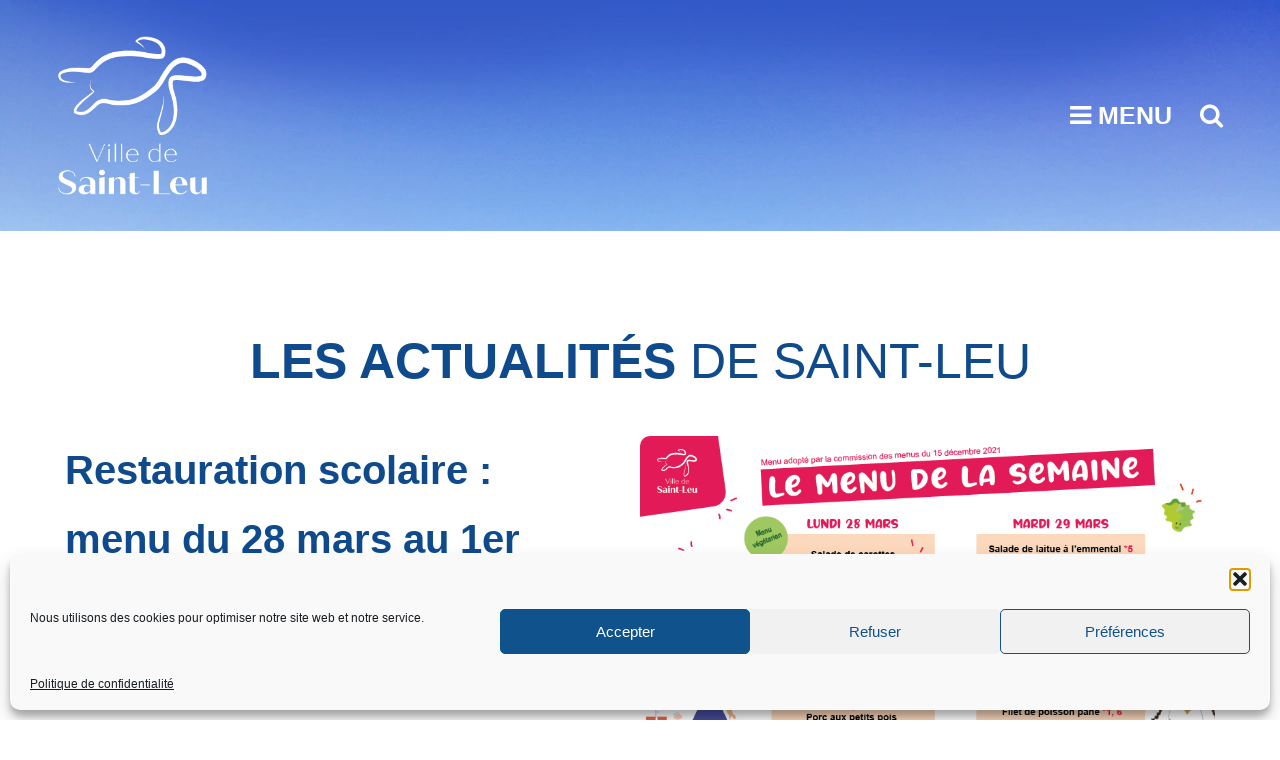

--- FILE ---
content_type: text/html; charset=UTF-8
request_url: https://www.saintleu.re/actualite/menu-de-la-cantine-education/restauration-scolaire-menu-du-28-mars-au-1er-avril.php
body_size: 28484
content:
<!doctype html>
<html  prefix="og: http://ogp.me/ns# fb: http://ogp.me/ns/fb#">
<head>
	<meta charset="UTF-8">
	<meta name="viewport" content="width=device-width, initial-scale=1">
	<link rel="profile" href="https://gmpg.org/xfn/11">
	<link rel="stylesheet" href="https://use.typekit.net/fwm6ikq.css">

	<script>(function(html){html.className = html.className.replace(/\bno-js\b/,'js')})(document.documentElement);</script>
<meta name='robots' content='index, follow, max-image-preview:large, max-snippet:-1, max-video-preview:-1' />

            <script data-no-defer="1" data-ezscrex="false" data-cfasync="false" data-pagespeed-no-defer data-cookieconsent="ignore">
                var ctPublicFunctions = {"_ajax_nonce":"5ab0bd4e2a","_rest_nonce":"8bc3ad863d","_ajax_url":"\/wp-admin\/admin-ajax.php","_rest_url":"https:\/\/www.saintleu.re\/wp-json\/","data__cookies_type":"none","data__ajax_type":"rest","data__bot_detector_enabled":1,"data__frontend_data_log_enabled":1,"cookiePrefix":"","wprocket_detected":false,"host_url":"www.saintleu.re","text__ee_click_to_select":"Click to select the whole data","text__ee_original_email":"The complete one is","text__ee_got_it":"Got it","text__ee_blocked":"Blocked","text__ee_cannot_connect":"Cannot connect","text__ee_cannot_decode":"Can not decode email. Unknown reason","text__ee_email_decoder":"CleanTalk email decoder","text__ee_wait_for_decoding":"The magic is on the way!","text__ee_decoding_process":"Please wait a few seconds while we decode the contact data."}
            </script>
        
            <script data-no-defer="1" data-ezscrex="false" data-cfasync="false" data-pagespeed-no-defer data-cookieconsent="ignore">
                var ctPublic = {"_ajax_nonce":"5ab0bd4e2a","settings__forms__check_internal":0,"settings__forms__check_external":0,"settings__forms__force_protection":0,"settings__forms__search_test":1,"settings__forms__wc_add_to_cart":0,"settings__data__bot_detector_enabled":1,"settings__sfw__anti_crawler":0,"blog_home":"https:\/\/www.saintleu.re\/","pixel__setting":"3","pixel__enabled":false,"pixel__url":"https:\/\/moderate4-v4.cleantalk.org\/pixel\/1019314087aef07ca7dcf4a6ebe699df.gif","data__email_check_before_post":1,"data__email_check_exist_post":1,"data__cookies_type":"none","data__key_is_ok":true,"data__visible_fields_required":true,"wl_brandname":"Anti-Spam by CleanTalk","wl_brandname_short":"CleanTalk","ct_checkjs_key":1461233463,"emailEncoderPassKey":"93492b5c9c3bb9b564f0b29589d7e6d5","bot_detector_forms_excluded":"W10=","advancedCacheExists":false,"varnishCacheExists":false,"wc_ajax_add_to_cart":false}
            </script>
        
	<!-- This site is optimized with the Yoast SEO plugin v26.0 - https://yoast.com/wordpress/plugins/seo/ -->
	<title>Restauration scolaire : menu du 28 mars au 1er avril - Saint-Leu</title>
	<link rel="canonical" href="https://www.saintleu.re/actualite/menu-de-la-cantine-education/restauration-scolaire-menu-du-28-mars-au-1er-avril.php" />
	<meta property="og:locale" content="fr_FR" />
	<meta property="og:type" content="article" />
	<meta property="og:title" content="Restauration scolaire : menu du 28 mars au 1er avril - Saint-Leu" />
	<meta property="og:description" content="C&rsquo;est la rentrée ! Voici le menu de la cantine de la semaine pour les écoles Saint-Leusiennes : Lundi : riz cantonais végétarien Mardi : émincé de dindes aux légumes &amp; semoule Jeudi : porc aux petits pois &amp; rizVendrediVoir l&#039;articleRestauration scolaire : menu du 28 mars au 1er avril" />
	<meta property="og:url" content="https://www.saintleu.re/actualite/menu-de-la-cantine-education/restauration-scolaire-menu-du-28-mars-au-1er-avril.php" />
	<meta property="og:site_name" content="Saint-Leu" />
	<meta property="article:publisher" content="https://www.facebook.com/saintleu.re/" />
	<meta property="article:published_time" content="2022-03-28T03:00:00+00:00" />
	<meta property="og:image" content="https://www.saintleu.re/wp-content/uploads/2022/03/2022-mars-28au01.png" />
	<meta property="og:image:width" content="842" />
	<meta property="og:image:height" content="595" />
	<meta property="og:image:type" content="image/png" />
	<meta name="author" content="saintleu" />
	<meta name="twitter:card" content="summary_large_image" />
	<meta name="twitter:label1" content="Écrit par" />
	<meta name="twitter:data1" content="saintleu" />
	<script type="application/ld+json" class="yoast-schema-graph">{"@context":"https://schema.org","@graph":[{"@type":"Article","@id":"https://www.saintleu.re/actualite/menu-de-la-cantine-education/restauration-scolaire-menu-du-28-mars-au-1er-avril.php#article","isPartOf":{"@id":"https://www.saintleu.re/actualite/menu-de-la-cantine-education/restauration-scolaire-menu-du-28-mars-au-1er-avril.php"},"author":{"name":"saintleu","@id":"https://www.saintleu.re/#/schema/person/3e76f9722796d5d723d58e25d0da26e1"},"headline":"Restauration scolaire : menu du 28 mars au 1er avril","datePublished":"2022-03-28T03:00:00+00:00","mainEntityOfPage":{"@id":"https://www.saintleu.re/actualite/menu-de-la-cantine-education/restauration-scolaire-menu-du-28-mars-au-1er-avril.php"},"wordCount":77,"publisher":{"@id":"https://www.saintleu.re/#organization"},"image":{"@id":"https://www.saintleu.re/actualite/menu-de-la-cantine-education/restauration-scolaire-menu-du-28-mars-au-1er-avril.php#primaryimage"},"thumbnailUrl":"https://www.saintleu.re/wp-content/uploads/2022/03/2022-mars-28au01.png","articleSection":["Menu de la cantine"],"inLanguage":"fr-FR"},{"@type":"WebPage","@id":"https://www.saintleu.re/actualite/menu-de-la-cantine-education/restauration-scolaire-menu-du-28-mars-au-1er-avril.php","url":"https://www.saintleu.re/actualite/menu-de-la-cantine-education/restauration-scolaire-menu-du-28-mars-au-1er-avril.php","name":"Restauration scolaire : menu du 28 mars au 1er avril - Saint-Leu","isPartOf":{"@id":"https://www.saintleu.re/#website"},"primaryImageOfPage":{"@id":"https://www.saintleu.re/actualite/menu-de-la-cantine-education/restauration-scolaire-menu-du-28-mars-au-1er-avril.php#primaryimage"},"image":{"@id":"https://www.saintleu.re/actualite/menu-de-la-cantine-education/restauration-scolaire-menu-du-28-mars-au-1er-avril.php#primaryimage"},"thumbnailUrl":"https://www.saintleu.re/wp-content/uploads/2022/03/2022-mars-28au01.png","datePublished":"2022-03-28T03:00:00+00:00","breadcrumb":{"@id":"https://www.saintleu.re/actualite/menu-de-la-cantine-education/restauration-scolaire-menu-du-28-mars-au-1er-avril.php#breadcrumb"},"inLanguage":"fr-FR","potentialAction":[{"@type":"ReadAction","target":["https://www.saintleu.re/actualite/menu-de-la-cantine-education/restauration-scolaire-menu-du-28-mars-au-1er-avril.php"]}]},{"@type":"ImageObject","inLanguage":"fr-FR","@id":"https://www.saintleu.re/actualite/menu-de-la-cantine-education/restauration-scolaire-menu-du-28-mars-au-1er-avril.php#primaryimage","url":"https://www.saintleu.re/wp-content/uploads/2022/03/2022-mars-28au01.png","contentUrl":"https://www.saintleu.re/wp-content/uploads/2022/03/2022-mars-28au01.png","width":842,"height":595},{"@type":"BreadcrumbList","@id":"https://www.saintleu.re/actualite/menu-de-la-cantine-education/restauration-scolaire-menu-du-28-mars-au-1er-avril.php#breadcrumb","itemListElement":[{"@type":"ListItem","position":1,"name":"Accueil","item":"https://www.saintleu.re/"},{"@type":"ListItem","position":2,"name":"Restauration scolaire : menu du 28 mars au 1er avril"}]},{"@type":"WebSite","@id":"https://www.saintleu.re/#website","url":"https://www.saintleu.re/","name":"Ville de Saint-Leu","description":"Unissons Nos Energies.","publisher":{"@id":"https://www.saintleu.re/#organization"},"potentialAction":[{"@type":"SearchAction","target":{"@type":"EntryPoint","urlTemplate":"https://www.saintleu.re/?s={search_term_string}"},"query-input":{"@type":"PropertyValueSpecification","valueRequired":true,"valueName":"search_term_string"}}],"inLanguage":"fr-FR"},{"@type":"Organization","@id":"https://www.saintleu.re/#organization","name":"Ville de Saint-Leu","url":"https://www.saintleu.re/","logo":{"@type":"ImageObject","inLanguage":"fr-FR","@id":"https://www.saintleu.re/#/schema/logo/image/","url":"https://www.saintleu.re/wp-content/uploads/2023/11/logo-saint-leu.png","contentUrl":"https://www.saintleu.re/wp-content/uploads/2023/11/logo-saint-leu.png","width":500,"height":500,"caption":"Ville de Saint-Leu"},"image":{"@id":"https://www.saintleu.re/#/schema/logo/image/"},"sameAs":["https://www.facebook.com/saintleu.re/","https://www.instagram.com/villedesaintleu/"]},{"@type":"Person","@id":"https://www.saintleu.re/#/schema/person/3e76f9722796d5d723d58e25d0da26e1","name":"saintleu","sameAs":["https://www.saintleu.re/"],"url":"https://www.saintleu.re/author/saintleu"}]}</script>
	<!-- / Yoast SEO plugin. -->


<link rel='dns-prefetch' href='//static.addtoany.com' />
<link rel='dns-prefetch' href='//fd.cleantalk.org' />
<link rel='dns-prefetch' href='//www.googletagmanager.com' />
<link rel='dns-prefetch' href='//fonts.googleapis.com' />
<link rel='dns-prefetch' href='//maxcdn.bootstrapcdn.com' />
<link rel="alternate" type="application/rss+xml" title="Saint-Leu &raquo; Flux" href="https://www.saintleu.re/feed" />
<link rel="alternate" type="application/rss+xml" title="Saint-Leu &raquo; Flux des commentaires" href="https://www.saintleu.re/comments/feed" />
<link rel="alternate" title="oEmbed (JSON)" type="application/json+oembed" href="https://www.saintleu.re/wp-json/oembed/1.0/embed?url=https%3A%2F%2Fwww.saintleu.re%2Factualite%2Fmenu-de-la-cantine-education%2Frestauration-scolaire-menu-du-28-mars-au-1er-avril.php" />
<link rel="alternate" title="oEmbed (XML)" type="text/xml+oembed" href="https://www.saintleu.re/wp-json/oembed/1.0/embed?url=https%3A%2F%2Fwww.saintleu.re%2Factualite%2Fmenu-de-la-cantine-education%2Frestauration-scolaire-menu-du-28-mars-au-1er-avril.php&#038;format=xml" />
<style id='wp-img-auto-sizes-contain-inline-css' type='text/css'>
img:is([sizes=auto i],[sizes^="auto," i]){contain-intrinsic-size:3000px 1500px}
/*# sourceURL=wp-img-auto-sizes-contain-inline-css */
</style>
<link rel='stylesheet' id='imagehover-css-css' href='https://www.saintleu.re/wp-content/themes/focus-stock-enfant/assets/imageshover/imagehover.min.css?ver=cd263ea304a447f4639559c9576c22c4' type='text/css' media='all' />
<style id='wp-emoji-styles-inline-css' type='text/css'>

	img.wp-smiley, img.emoji {
		display: inline !important;
		border: none !important;
		box-shadow: none !important;
		height: 1em !important;
		width: 1em !important;
		margin: 0 0.07em !important;
		vertical-align: -0.1em !important;
		background: none !important;
		padding: 0 !important;
	}
/*# sourceURL=wp-emoji-styles-inline-css */
</style>
<link rel='stylesheet' id='wp-block-library-css' href='https://www.saintleu.re/wp-includes/css/dist/block-library/style.min.css?ver=cd263ea304a447f4639559c9576c22c4' type='text/css' media='all' />
<style id='wp-block-columns-inline-css' type='text/css'>
.wp-block-columns{box-sizing:border-box;display:flex;flex-wrap:wrap!important}@media (min-width:782px){.wp-block-columns{flex-wrap:nowrap!important}}.wp-block-columns{align-items:normal!important}.wp-block-columns.are-vertically-aligned-top{align-items:flex-start}.wp-block-columns.are-vertically-aligned-center{align-items:center}.wp-block-columns.are-vertically-aligned-bottom{align-items:flex-end}@media (max-width:781px){.wp-block-columns:not(.is-not-stacked-on-mobile)>.wp-block-column{flex-basis:100%!important}}@media (min-width:782px){.wp-block-columns:not(.is-not-stacked-on-mobile)>.wp-block-column{flex-basis:0;flex-grow:1}.wp-block-columns:not(.is-not-stacked-on-mobile)>.wp-block-column[style*=flex-basis]{flex-grow:0}}.wp-block-columns.is-not-stacked-on-mobile{flex-wrap:nowrap!important}.wp-block-columns.is-not-stacked-on-mobile>.wp-block-column{flex-basis:0;flex-grow:1}.wp-block-columns.is-not-stacked-on-mobile>.wp-block-column[style*=flex-basis]{flex-grow:0}:where(.wp-block-columns){margin-bottom:1.75em}:where(.wp-block-columns.has-background){padding:1.25em 2.375em}.wp-block-column{flex-grow:1;min-width:0;overflow-wrap:break-word;word-break:break-word}.wp-block-column.is-vertically-aligned-top{align-self:flex-start}.wp-block-column.is-vertically-aligned-center{align-self:center}.wp-block-column.is-vertically-aligned-bottom{align-self:flex-end}.wp-block-column.is-vertically-aligned-stretch{align-self:stretch}.wp-block-column.is-vertically-aligned-bottom,.wp-block-column.is-vertically-aligned-center,.wp-block-column.is-vertically-aligned-top{width:100%}
/*# sourceURL=https://www.saintleu.re/wp-includes/blocks/columns/style.min.css */
</style>
<style id='global-styles-inline-css' type='text/css'>
:root{--wp--preset--aspect-ratio--square: 1;--wp--preset--aspect-ratio--4-3: 4/3;--wp--preset--aspect-ratio--3-4: 3/4;--wp--preset--aspect-ratio--3-2: 3/2;--wp--preset--aspect-ratio--2-3: 2/3;--wp--preset--aspect-ratio--16-9: 16/9;--wp--preset--aspect-ratio--9-16: 9/16;--wp--preset--color--black: #000000;--wp--preset--color--cyan-bluish-gray: #abb8c3;--wp--preset--color--white: #ffffff;--wp--preset--color--pale-pink: #f78da7;--wp--preset--color--vivid-red: #cf2e2e;--wp--preset--color--luminous-vivid-orange: #ff6900;--wp--preset--color--luminous-vivid-amber: #fcb900;--wp--preset--color--light-green-cyan: #7bdcb5;--wp--preset--color--vivid-green-cyan: #00d084;--wp--preset--color--pale-cyan-blue: #8ed1fc;--wp--preset--color--vivid-cyan-blue: #0693e3;--wp--preset--color--vivid-purple: #9b51e0;--wp--preset--color--light-black: #121212;--wp--preset--color--nero: #282828;--wp--preset--color--gray: #999999;--wp--preset--color--dark-orange: #ff8605;--wp--preset--color--green: #3ba956;--wp--preset--gradient--vivid-cyan-blue-to-vivid-purple: linear-gradient(135deg,rgb(6,147,227) 0%,rgb(155,81,224) 100%);--wp--preset--gradient--light-green-cyan-to-vivid-green-cyan: linear-gradient(135deg,rgb(122,220,180) 0%,rgb(0,208,130) 100%);--wp--preset--gradient--luminous-vivid-amber-to-luminous-vivid-orange: linear-gradient(135deg,rgb(252,185,0) 0%,rgb(255,105,0) 100%);--wp--preset--gradient--luminous-vivid-orange-to-vivid-red: linear-gradient(135deg,rgb(255,105,0) 0%,rgb(207,46,46) 100%);--wp--preset--gradient--very-light-gray-to-cyan-bluish-gray: linear-gradient(135deg,rgb(238,238,238) 0%,rgb(169,184,195) 100%);--wp--preset--gradient--cool-to-warm-spectrum: linear-gradient(135deg,rgb(74,234,220) 0%,rgb(151,120,209) 20%,rgb(207,42,186) 40%,rgb(238,44,130) 60%,rgb(251,105,98) 80%,rgb(254,248,76) 100%);--wp--preset--gradient--blush-light-purple: linear-gradient(135deg,rgb(255,206,236) 0%,rgb(152,150,240) 100%);--wp--preset--gradient--blush-bordeaux: linear-gradient(135deg,rgb(254,205,165) 0%,rgb(254,45,45) 50%,rgb(107,0,62) 100%);--wp--preset--gradient--luminous-dusk: linear-gradient(135deg,rgb(255,203,112) 0%,rgb(199,81,192) 50%,rgb(65,88,208) 100%);--wp--preset--gradient--pale-ocean: linear-gradient(135deg,rgb(255,245,203) 0%,rgb(182,227,212) 50%,rgb(51,167,181) 100%);--wp--preset--gradient--electric-grass: linear-gradient(135deg,rgb(202,248,128) 0%,rgb(113,206,126) 100%);--wp--preset--gradient--midnight: linear-gradient(135deg,rgb(2,3,129) 0%,rgb(40,116,252) 100%);--wp--preset--font-size--small: 16px;--wp--preset--font-size--medium: 20px;--wp--preset--font-size--large: 42px;--wp--preset--font-size--x-large: 42px;--wp--preset--font-size--extra-small: 13px;--wp--preset--font-size--normal: 20px;--wp--preset--font-size--extra-large: 58px;--wp--preset--font-size--huge: 70px;--wp--preset--spacing--20: 0.44rem;--wp--preset--spacing--30: 0.67rem;--wp--preset--spacing--40: 1rem;--wp--preset--spacing--50: 1.5rem;--wp--preset--spacing--60: 2.25rem;--wp--preset--spacing--70: 3.38rem;--wp--preset--spacing--80: 5.06rem;--wp--preset--shadow--natural: 6px 6px 9px rgba(0, 0, 0, 0.2);--wp--preset--shadow--deep: 12px 12px 50px rgba(0, 0, 0, 0.4);--wp--preset--shadow--sharp: 6px 6px 0px rgba(0, 0, 0, 0.2);--wp--preset--shadow--outlined: 6px 6px 0px -3px rgb(255, 255, 255), 6px 6px rgb(0, 0, 0);--wp--preset--shadow--crisp: 6px 6px 0px rgb(0, 0, 0);}:where(.is-layout-flex){gap: 0.5em;}:where(.is-layout-grid){gap: 0.5em;}body .is-layout-flex{display: flex;}.is-layout-flex{flex-wrap: wrap;align-items: center;}.is-layout-flex > :is(*, div){margin: 0;}body .is-layout-grid{display: grid;}.is-layout-grid > :is(*, div){margin: 0;}:where(.wp-block-columns.is-layout-flex){gap: 2em;}:where(.wp-block-columns.is-layout-grid){gap: 2em;}:where(.wp-block-post-template.is-layout-flex){gap: 1.25em;}:where(.wp-block-post-template.is-layout-grid){gap: 1.25em;}.has-black-color{color: var(--wp--preset--color--black) !important;}.has-cyan-bluish-gray-color{color: var(--wp--preset--color--cyan-bluish-gray) !important;}.has-white-color{color: var(--wp--preset--color--white) !important;}.has-pale-pink-color{color: var(--wp--preset--color--pale-pink) !important;}.has-vivid-red-color{color: var(--wp--preset--color--vivid-red) !important;}.has-luminous-vivid-orange-color{color: var(--wp--preset--color--luminous-vivid-orange) !important;}.has-luminous-vivid-amber-color{color: var(--wp--preset--color--luminous-vivid-amber) !important;}.has-light-green-cyan-color{color: var(--wp--preset--color--light-green-cyan) !important;}.has-vivid-green-cyan-color{color: var(--wp--preset--color--vivid-green-cyan) !important;}.has-pale-cyan-blue-color{color: var(--wp--preset--color--pale-cyan-blue) !important;}.has-vivid-cyan-blue-color{color: var(--wp--preset--color--vivid-cyan-blue) !important;}.has-vivid-purple-color{color: var(--wp--preset--color--vivid-purple) !important;}.has-black-background-color{background-color: var(--wp--preset--color--black) !important;}.has-cyan-bluish-gray-background-color{background-color: var(--wp--preset--color--cyan-bluish-gray) !important;}.has-white-background-color{background-color: var(--wp--preset--color--white) !important;}.has-pale-pink-background-color{background-color: var(--wp--preset--color--pale-pink) !important;}.has-vivid-red-background-color{background-color: var(--wp--preset--color--vivid-red) !important;}.has-luminous-vivid-orange-background-color{background-color: var(--wp--preset--color--luminous-vivid-orange) !important;}.has-luminous-vivid-amber-background-color{background-color: var(--wp--preset--color--luminous-vivid-amber) !important;}.has-light-green-cyan-background-color{background-color: var(--wp--preset--color--light-green-cyan) !important;}.has-vivid-green-cyan-background-color{background-color: var(--wp--preset--color--vivid-green-cyan) !important;}.has-pale-cyan-blue-background-color{background-color: var(--wp--preset--color--pale-cyan-blue) !important;}.has-vivid-cyan-blue-background-color{background-color: var(--wp--preset--color--vivid-cyan-blue) !important;}.has-vivid-purple-background-color{background-color: var(--wp--preset--color--vivid-purple) !important;}.has-black-border-color{border-color: var(--wp--preset--color--black) !important;}.has-cyan-bluish-gray-border-color{border-color: var(--wp--preset--color--cyan-bluish-gray) !important;}.has-white-border-color{border-color: var(--wp--preset--color--white) !important;}.has-pale-pink-border-color{border-color: var(--wp--preset--color--pale-pink) !important;}.has-vivid-red-border-color{border-color: var(--wp--preset--color--vivid-red) !important;}.has-luminous-vivid-orange-border-color{border-color: var(--wp--preset--color--luminous-vivid-orange) !important;}.has-luminous-vivid-amber-border-color{border-color: var(--wp--preset--color--luminous-vivid-amber) !important;}.has-light-green-cyan-border-color{border-color: var(--wp--preset--color--light-green-cyan) !important;}.has-vivid-green-cyan-border-color{border-color: var(--wp--preset--color--vivid-green-cyan) !important;}.has-pale-cyan-blue-border-color{border-color: var(--wp--preset--color--pale-cyan-blue) !important;}.has-vivid-cyan-blue-border-color{border-color: var(--wp--preset--color--vivid-cyan-blue) !important;}.has-vivid-purple-border-color{border-color: var(--wp--preset--color--vivid-purple) !important;}.has-vivid-cyan-blue-to-vivid-purple-gradient-background{background: var(--wp--preset--gradient--vivid-cyan-blue-to-vivid-purple) !important;}.has-light-green-cyan-to-vivid-green-cyan-gradient-background{background: var(--wp--preset--gradient--light-green-cyan-to-vivid-green-cyan) !important;}.has-luminous-vivid-amber-to-luminous-vivid-orange-gradient-background{background: var(--wp--preset--gradient--luminous-vivid-amber-to-luminous-vivid-orange) !important;}.has-luminous-vivid-orange-to-vivid-red-gradient-background{background: var(--wp--preset--gradient--luminous-vivid-orange-to-vivid-red) !important;}.has-very-light-gray-to-cyan-bluish-gray-gradient-background{background: var(--wp--preset--gradient--very-light-gray-to-cyan-bluish-gray) !important;}.has-cool-to-warm-spectrum-gradient-background{background: var(--wp--preset--gradient--cool-to-warm-spectrum) !important;}.has-blush-light-purple-gradient-background{background: var(--wp--preset--gradient--blush-light-purple) !important;}.has-blush-bordeaux-gradient-background{background: var(--wp--preset--gradient--blush-bordeaux) !important;}.has-luminous-dusk-gradient-background{background: var(--wp--preset--gradient--luminous-dusk) !important;}.has-pale-ocean-gradient-background{background: var(--wp--preset--gradient--pale-ocean) !important;}.has-electric-grass-gradient-background{background: var(--wp--preset--gradient--electric-grass) !important;}.has-midnight-gradient-background{background: var(--wp--preset--gradient--midnight) !important;}.has-small-font-size{font-size: var(--wp--preset--font-size--small) !important;}.has-medium-font-size{font-size: var(--wp--preset--font-size--medium) !important;}.has-large-font-size{font-size: var(--wp--preset--font-size--large) !important;}.has-x-large-font-size{font-size: var(--wp--preset--font-size--x-large) !important;}
:where(.wp-block-columns.is-layout-flex){gap: 2em;}:where(.wp-block-columns.is-layout-grid){gap: 2em;}
/*# sourceURL=global-styles-inline-css */
</style>
<style id='core-block-supports-inline-css' type='text/css'>
.wp-container-core-columns-is-layout-9d6595d7{flex-wrap:nowrap;}
/*# sourceURL=core-block-supports-inline-css */
</style>

<style id='classic-theme-styles-inline-css' type='text/css'>
/*! This file is auto-generated */
.wp-block-button__link{color:#fff;background-color:#32373c;border-radius:9999px;box-shadow:none;text-decoration:none;padding:calc(.667em + 2px) calc(1.333em + 2px);font-size:1.125em}.wp-block-file__button{background:#32373c;color:#fff;text-decoration:none}
/*# sourceURL=/wp-includes/css/classic-themes.min.css */
</style>
<link rel='stylesheet' id='directorist-blocks-common-css' href='https://www.saintleu.re/wp-content/plugins/directorist/blocks/assets/index.css?ver=1' type='text/css' media='all' />
<link rel='stylesheet' id='catch-infinite-scroll-css' href='https://www.saintleu.re/wp-content/plugins/catch-infinite-scroll/public/css/catch-infinite-scroll-public.css?ver=2.0.7' type='text/css' media='all' />
<link rel='stylesheet' id='cleantalk-public-css-css' href='https://www.saintleu.re/wp-content/plugins/cleantalk-spam-protect/css/cleantalk-public.min.css?ver=6.71_1769082750' type='text/css' media='all' />
<link rel='stylesheet' id='cleantalk-email-decoder-css-css' href='https://www.saintleu.re/wp-content/plugins/cleantalk-spam-protect/css/cleantalk-email-decoder.min.css?ver=6.71_1769082750' type='text/css' media='all' />
<link rel='stylesheet' id='contact-form-7-css' href='https://www.saintleu.re/wp-content/plugins/contact-form-7/includes/css/styles.css?ver=6.1.4' type='text/css' media='all' />
<link rel='stylesheet' id='essential-widgets-css' href='https://www.saintleu.re/wp-content/plugins/essential-widgets/public/css/essential-widgets-public.css?ver=2.2.2' type='text/css' media='all' />
<link rel='stylesheet' id='colorboxstyle-css' href='https://www.saintleu.re/wp-content/plugins/modal-dialog/colorbox/colorbox.css?ver=1.5.6' type='text/css' media='all' />
<link rel='stylesheet' id='inf-font-awesome-css' href='https://www.saintleu.re/wp-content/plugins/post-slider-and-carousel/assets/css/font-awesome.min.css?ver=3.5.1' type='text/css' media='all' />
<link rel='stylesheet' id='owl-carousel-css' href='https://www.saintleu.re/wp-content/plugins/post-slider-and-carousel/assets/css/owl.carousel.min.css?ver=3.5.1' type='text/css' media='all' />
<link rel='stylesheet' id='psacp-public-style-css' href='https://www.saintleu.re/wp-content/plugins/post-slider-and-carousel/assets/css/psacp-public.min.css?ver=3.5.1' type='text/css' media='all' />
<link rel='stylesheet' id='dashicons-css' href='https://www.saintleu.re/wp-includes/css/dashicons.min.css?ver=cd263ea304a447f4639559c9576c22c4' type='text/css' media='all' />
<link rel='stylesheet' id='to-top-css' href='https://www.saintleu.re/wp-content/plugins/to-top/public/css/to-top-public.css?ver=2.5.5' type='text/css' media='all' />
<link rel='stylesheet' id='wpvs_front_end_css-css' href='https://www.saintleu.re/wp-content/plugins/wp-visual-sitemap/css/wpvs-front-end.css?ver=cd263ea304a447f4639559c9576c22c4' type='text/css' media='all' />
<link rel='stylesheet' id='cmplz-general-css' href='https://www.saintleu.re/wp-content/plugins/complianz-gdpr/assets/css/cookieblocker.min.css?ver=1754286384' type='text/css' media='all' />
<link rel='stylesheet' id='megamenu-css' href='https://www.saintleu.re/wp-content/uploads/maxmegamenu/style.css?ver=b498ed' type='text/css' media='all' />
<link rel='stylesheet' id='slick-css-css' href='https://www.saintleu.re/wp-content/themes/focus-stock-enfant/assets/slick/slick.css?ver=cd263ea304a447f4639559c9576c22c4' type='text/css' media='all' />
<link rel='stylesheet' id='slick-theme-css-css' href='https://www.saintleu.re/wp-content/themes/focus-stock-enfant/assets/slick/slick-theme.css?ver=cd263ea304a447f4639559c9576c22c4' type='text/css' media='all' />
<link rel='stylesheet' id='focus-stock-fonts-css' href='//fonts.googleapis.com/css?family=Open%20Sans::300,400,500,600,700,400italic,700italic' type='text/css' media='all' />
<link rel='stylesheet' id='focus-stock-style-css' href='https://www.saintleu.re/wp-content/themes/focus-stock-enfant/style.css?ver=20221124-122608' type='text/css' media='all' />
<style id='focus-stock-style-inline-css' type='text/css'>
.custom-header-overlay {
		background-color: rgba(0, 0, 0, 0.01 );
	} 
/*# sourceURL=focus-stock-style-inline-css */
</style>
<link rel='stylesheet' id='focus-stock-block-style-css' href='https://www.saintleu.re/wp-content/themes/focus-stock/assets/css/blocks.css?ver=1.0' type='text/css' media='all' />
<link rel='stylesheet' id='font-awesome-css' href='https://www.saintleu.re/wp-content/plugins/elementor/assets/lib/font-awesome/css/font-awesome.min.css?ver=4.7.0' type='text/css' media='all' />
<link rel='stylesheet' id='FontAwesome-css' href='https://maxcdn.bootstrapcdn.com/font-awesome/4.6.3/css/font-awesome.min.css?ver=cd263ea304a447f4639559c9576c22c4' type='text/css' media='all' />
<link rel='stylesheet' id='thfaqf-public-style-css' href='https://www.saintleu.re/wp-content/plugins/advanced-faq-manager/assets/public/css/thfaqf-public.css?ver=cd263ea304a447f4639559c9576c22c4' type='text/css' media='all' />
<link rel='stylesheet' id='directorist-openstreet-map-leaflet-css' href='https://www.saintleu.re/wp-content/plugins/directorist/assets/vendor-css/openstreet-map/leaflet.css?ver=1769785373' type='text/css' media='all' />
<link rel='stylesheet' id='directorist-openstreet-map-openstreet-css' href='https://www.saintleu.re/wp-content/plugins/directorist/assets/vendor-css/openstreet-map/openstreet.css?ver=1769785373' type='text/css' media='all' />
<link rel='stylesheet' id='directorist-main-style-css' href='https://www.saintleu.re/wp-content/plugins/directorist/assets/css/public-main.css?ver=1769785373' type='text/css' media='all' />
<style id='directorist-main-style-inline-css' type='text/css'>
:root{--directorist-color-primary:#444752;--directorist-color-primary-rgb:68,71,82;--directorist-color-secondary:#F2F3F5;--directorist-color-secondary-rgb:242,243,245;--directorist-color-dark:#000;--directorist-color-dark-rgb:0,0,0;--directorist-color-success:#28A800;--directorist-color-success-rgb:40,168,0;--directorist-color-info:#2c99ff;--directorist-color-info-rgb:44,153,255;--directorist-color-warning:#f28100;--directorist-color-warning-rgb:242,129,0;--directorist-color-danger:#f80718;--directorist-color-danger-rgb:248,7,24;--directorist-color-white:#fff;--directorist-color-white-rgb:255,255,255;--directorist-color-body:#404040;--directorist-color-gray:#bcbcbc;--directorist-color-gray-rgb:188,188,188;--directorist-color-gray-hover:#BCBCBC;--directorist-color-light:#ededed;--directorist-color-light-hover:#fff;--directorist-color-light-gray:#808080;--directorist-color-light-gray-rgb:237,237,237;--directorist-color-deep-gray:#808080;--directorist-color-bg-gray:#f4f4f4;--directorist-color-bg-light-gray:#F4F5F6;--directorist-color-bg-light:#EDEDED;--directorist-color-placeholder:#6c757d;--directorist-color-overlay:rgba(var(--directorist-color-dark-rgb),.5);--directorist-color-overlay-normal:rgba(var(--directorist-color-dark-rgb),.2);--directorist-color-border:#e9e9e9;--directorist-color-border-light:#f5f5f5;--directorist-color-border-gray:#d9d9d9;--directorist-box-shadow:0 4px 6px rgba(0,0,0,.04);--directorist-box-shadow-sm:0 2px 5px rgba(0,0,0,.05);--directorist-color-open-badge:#32cc6f;--directorist-color-closed-badge:#e23636;--directorist-color-featured-badge:#fa8b0c;--directorist-color-popular-badge:#f51957;--directorist-color-new-badge:#122069;--directorist-color-marker-shape:#444752;--directorist-color-marker-icon:#fff;--directorist-color-marker-shape-rgb:68,71,82;--directorist-fw-regular:400;--directorist-fw-medium:500;--directorist-fw-semiBold:600;--directorist-fw-bold:700;--directorist-border-radius-xs:8px;--directorist-border-radius-sm:10px;--directorist-border-radius-md:12px;--directorist-border-radius-lg:16px;--directorist-color-btn:var(--directorist-color-primary);--directorist-color-btn-hover:rgba(var(--directorist-color-primary-rgb),.80);--directorist-color-btn-border:var(--directorist-color-primary);--directorist-color-btn-primary:#fff;--directorist-color-btn-primary-rgb:68,71,82;--directorist-color-btn-primary-bg:#444752;--directorist-color-btn-primary-border:#444752;--directorist-color-btn-secondary:#404040;--directorist-color-btn-secondary-rgb:242,243,245;--directorist-color-btn-secondary-bg:#f2f3f5;--directorist-color-btn-secondary-border:#f2f3f5;--directorist-color-star:var(--directorist-color-warning);--gallery-crop-width:740px;--gallery-crop-height:580px}.pricing .price_action .price_action--btn,#directorist.atbd_wrapper .btn-primary,.default-ad-search .submit_btn .btn-default,.atbd_content_active #directorist.atbd_wrapper.dashboard_area .user_pro_img_area .user_img .choose_btn #upload_pro_pic,#directorist.atbd_wrapper .at-modal .at-modal-close,.atbdp_login_form_shortcode #loginform p input[type=submit],.atbd_manage_fees_wrapper .table tr .action p .btn-block,#directorist.atbd_wrapper #atbdp-checkout-form #atbdp_checkout_submit_btn,#directorist.atbd_wrapper .ezmu__btn,.default-ad-search .submit_btn .btn-primary,.directorist-content-active .widget.atbd_widget .directorist .btn,.directorist-btn.directorist-btn-dark,.atbd-add-payment-method form .atbd-save-card,#bhCopyTime,#bhAddNew,.directorist-content-active .widget.atbd_widget .atbd_author_info_widget .btn{color:var(--directorist-color-white)}.pricing .price_action .price_action--btn:hover,#directorist.atbd_wrapper .btn-primary:hover,.default-ad-search .submit_btn .btn-default:hover,.atbd_content_active #directorist.atbd_wrapper.dashboard_area .user_pro_img_area .user_img .choose_btn #upload_pro_pic:hover,#directorist.atbd_wrapper .at-modal .at-modal-close:hover,.atbdp_login_form_shortcode #loginform p input[type=submit]:hover,.atbd_manage_fees_wrapper .table tr .action p .btn-block:hover,#directorist.atbd_wrapper #atbdp-checkout-form #atbdp_checkout_submit_btn:hover,#directorist.atbd_wrapper .ezmu__btn:hover,.default-ad-search .submit_btn .btn-primary:hover,.directorist-content-active .widget.atbd_widget .directorist .btn:hover,.directorist-btn.directorist-btn-dark:hover,.atbd-add-payment-method form .atbd-save-card:hover,#bhCopyTime:hover,#bhAddNew:hover,.bdb-select-hours .bdb-remove:hover,.directorist-content-active .widget.atbd_widget .atbd_author_info_widget .btn:hover{color:var(--directorist-color-white)}.pricing .price_action .price_action--btn,#directorist.atbd_wrapper .btn-primary,.default-ad-search .submit_btn .btn-default,.atbd_content_active #directorist.atbd_wrapper.dashboard_area .user_pro_img_area .user_img .choose_btn #upload_pro_pic,#directorist.atbd_wrapper .at-modal .at-modal-close,.atbdp_login_form_shortcode #loginform p input[type=submit],.atbd_manage_fees_wrapper .table tr .action p .btn-block,#directorist.atbd_wrapper .ezmu__btn,.default-ad-search .submit_btn .btn-primary .directorist-content-active .widget.atbd_widget .directorist .btn,.directorist-btn.directorist-btn-dark,.atbd-add-payment-method form .atbd-save-card,#bhCopyTime,#bhAddNew,.bdb-select-hours .bdb-remove,.directorist-content-active .widget.atbd_widget .atbd_author_info_widget .btn{background:var(--directorist-color-btn-primary-bg)}.pricing .price_action .price_action--btn:hover,#directorist.atbd_wrapper .btn-primary:hover,#directorist.atbd_wrapper .at-modal .at-modal-close:hover,.default-ad-search .submit_btn .btn-default:hover,.atbd_content_active #directorist.atbd_wrapper.dashboard_area .user_pro_img_area .user_img .choose_btn #upload_pro_pic:hover,.atbdp_login_form_shortcode #loginform p input[type=submit]:hover,#directorist.atbd_wrapper .ezmu__btn:hover,.default-ad-search .submit_btn .btn-primary:hover,.directorist-content-active .widget.atbd_widget .directorist .btn:hover,.directorist-btn.directorist-btn-dark:hover,.atbd-add-payment-method form .atbd-save-card:hover,#bhCopyTime:hover,#bhAddNew:hover,.bdb-select-hours .bdb-remove:hover,.directorist-content-active .widget.atbd_widget .atbd_author_info_widget .btn:hover{background:var(--directorist-color-btn-hover)}#directorist.atbd_wrapper .btn-primary,.default-ad-search .submit_btn .btn-default,.atbdp_login_form_shortcode #loginform p input[type=submit],.default-ad-search .submit_btn .btn-primary,.directorist-content-active .widget.atbd_widget .directorist .btn,.atbd-add-payment-method form .atbd-save-card,.directorist-content-active .widget.atbd_widget .atbd_author_info_widget .btn{border-color:var(--directorist-color-btn-border)}#directorist.atbd_wrapper .btn-primary:hover,.default-ad-search .submit_btn .btn-default:hover,.atbdp_login_form_shortcode #loginform p input[type=submit]:hover,.default-ad-search .submit_btn .btn-primary:hover,.directorist-content-active .widget.atbd_widget .directorist .btn:hover,.atbd-add-payment-method form .atbd-save-card:hover,.directorist-content-active .widget.atbd_widget .atbd_author_info_widget .btn:hover{border-color:var(--directorist-color-primary)}.atbd_bg-success i::after,.atbd_content_active #directorist.atbd_wrapper .atbd_badge.atbd_badge_open i::after,.atbd_content_active .widget.atbd_widget[id^=bd] .atbd_badge.atbd_badge_open i::after,.atbd_content_active .widget.atbd_widget[id^=dcl] .atbd_badge.atbd_badge_open i::after,.atbd_content_active #directorist.atbd_wrapper .widget.atbd_widget .atbd_badge.atbd_badge_open i::after,.directorist-badge-open{background:var(--directorist-color-open-badge)!important}.atbd_bg-danger i::after,.atbd_content_active #directorist.atbd_wrapper .atbd_give_review_area #atbd_up_preview .atbd_up_prev .rmrf:hover i::after,.atbd_content_active #directorist.atbd_wrapper .atbd_badge.atbd_badge_close i::after,.atbd_content_active .widget.atbd_widget[id^=bd] .atbd_badge.atbd_badge_close i::after,.atbd_content_active .widget.atbd_widget[id^=dcl] .atbd_badge.atbd_badge_close i::after,.atbd_content_active #directorist.atbd_wrapper .widget.atbd_widget .atbd_badge.atbd_badge_close i::after,.directorist-badge-close,.directorist-badge.directorist-badge-danger{background:var(--directorist-color-closed-badge)!important}.atbd_bg-badge-feature i::after,.atbd_content_active #directorist.atbd_wrapper .atbd_badge.atbd_badge_featured i::after,.atbd_content_active .widget.atbd_widget[id^=bd] .atbd_badge.atbd_badge_featured i::after,.atbd_content_active .widget.atbd_widget[id^=dcl] .atbd_badge.atbd_badge_featured i::after,.atbd_content_active #directorist.atbd_wrapper .widget.atbd_widget .atbd_badge.atbd_badge_featured i::after,.directorist-listing-single .directorist-badge.directorist-badge-featured i::after{background:var(--directorist-color-featured-badge)!important}.atbd_bg-badge-popular i::after,.atbd_content_active #directorist.atbd_wrapper .atbd_badge.atbd_badge_popular i::after,.atbd_content_active .widget.atbd_widget[id^=bd] .atbd_badge.atbd_badge_popular i::after,.atbd_content_active .widget.atbd_widget[id^=dcl] .atbd_badge.atbd_badge_popular i::after,.atbd_content_active #directorist.atbd_wrapper .widget.atbd_widget .atbd_badge.atbd_badge_popular i::after,.directorist-listing-single .directorist-badge.directorist-badge-popular i::after{background:var(--directorist-color-popular-badge)!important}.atbd_content_active #directorist.atbd_wrapper .atbd_badge.atbd_badge_new,.directorist-listing-single .directorist-badge.directorist-badge-new i::after{background:var(--directorist-color-new-badge)!important}.ads-advanced .price-frequency .pf-btn input:checked+span,.atbdpr-range .ui-slider-horizontal .ui-slider-range,.custom-control .custom-control-input:checked~.check--select,#directorist.atbd_wrapper .pagination .nav-links .current,.atbd_director_social_wrap a,.widget.atbd_widget[id^=bd] .atbd_author_info_widget .directorist-author-social li a,.widget.atbd_widget[id^=dcl] .atbd_author_info_widget .directorist-author-social li a,.atbd_content_active #directorist.atbd_wrapper .widget.atbd_widget .atbdp.atbdp-widget-tags ul li a:hover{background:var(--directorist-color-primary)!important}.ads-advanced .price-frequency .pf-btn input:checked+span,.directorist-content-active .directorist-type-nav__list .directorist-type-nav__list__current .directorist-type-nav__link,.atbdpr-range .ui-slider-horizontal .ui-slider-handle,.custom-control .custom-control-input:checked~.check--select,.custom-control .custom-control-input:checked~.radio--select,#atpp-plan-change-modal .atm-contents-inner .dcl_pricing_plan input:checked+label:before,#dwpp-plan-renew-modal .atm-contents-inner .dcl_pricing_plan input:checked+label:before{border-color:var(--directorist-color-primary)}.atbd_map_shape{background:var(--directorist-color-marker-shape)!important}.map-icon-label i,.atbd_map_shape>span{color:var(--directorist-color-marker-icon)!important}
:root{--directorist-color-primary:#444752;--directorist-color-primary-rgb:68,71,82;--directorist-color-secondary:#F2F3F5;--directorist-color-secondary-rgb:242,243,245;--directorist-color-dark:#000;--directorist-color-dark-rgb:0,0,0;--directorist-color-success:#28A800;--directorist-color-success-rgb:40,168,0;--directorist-color-info:#2c99ff;--directorist-color-info-rgb:44,153,255;--directorist-color-warning:#f28100;--directorist-color-warning-rgb:242,129,0;--directorist-color-danger:#f80718;--directorist-color-danger-rgb:248,7,24;--directorist-color-white:#fff;--directorist-color-white-rgb:255,255,255;--directorist-color-body:#404040;--directorist-color-gray:#bcbcbc;--directorist-color-gray-rgb:188,188,188;--directorist-color-gray-hover:#BCBCBC;--directorist-color-light:#ededed;--directorist-color-light-hover:#fff;--directorist-color-light-gray:#808080;--directorist-color-light-gray-rgb:237,237,237;--directorist-color-deep-gray:#808080;--directorist-color-bg-gray:#f4f4f4;--directorist-color-bg-light-gray:#F4F5F6;--directorist-color-bg-light:#EDEDED;--directorist-color-placeholder:#6c757d;--directorist-color-overlay:rgba(var(--directorist-color-dark-rgb),.5);--directorist-color-overlay-normal:rgba(var(--directorist-color-dark-rgb),.2);--directorist-color-border:#e9e9e9;--directorist-color-border-light:#f5f5f5;--directorist-color-border-gray:#d9d9d9;--directorist-box-shadow:0 4px 6px rgba(0,0,0,.04);--directorist-box-shadow-sm:0 2px 5px rgba(0,0,0,.05);--directorist-color-open-badge:#32cc6f;--directorist-color-closed-badge:#e23636;--directorist-color-featured-badge:#fa8b0c;--directorist-color-popular-badge:#f51957;--directorist-color-new-badge:#122069;--directorist-color-marker-shape:#444752;--directorist-color-marker-icon:#fff;--directorist-color-marker-shape-rgb:68,71,82;--directorist-fw-regular:400;--directorist-fw-medium:500;--directorist-fw-semiBold:600;--directorist-fw-bold:700;--directorist-border-radius-xs:8px;--directorist-border-radius-sm:10px;--directorist-border-radius-md:12px;--directorist-border-radius-lg:16px;--directorist-color-btn:var(--directorist-color-primary);--directorist-color-btn-hover:rgba(var(--directorist-color-primary-rgb),.80);--directorist-color-btn-border:var(--directorist-color-primary);--directorist-color-btn-primary:#fff;--directorist-color-btn-primary-rgb:68,71,82;--directorist-color-btn-primary-bg:#444752;--directorist-color-btn-primary-border:#444752;--directorist-color-btn-secondary:#404040;--directorist-color-btn-secondary-rgb:242,243,245;--directorist-color-btn-secondary-bg:#f2f3f5;--directorist-color-btn-secondary-border:#f2f3f5;--directorist-color-star:var(--directorist-color-warning);--gallery-crop-width:740px;--gallery-crop-height:580px}.pricing .price_action .price_action--btn,#directorist.atbd_wrapper .btn-primary,.default-ad-search .submit_btn .btn-default,.atbd_content_active #directorist.atbd_wrapper.dashboard_area .user_pro_img_area .user_img .choose_btn #upload_pro_pic,#directorist.atbd_wrapper .at-modal .at-modal-close,.atbdp_login_form_shortcode #loginform p input[type=submit],.atbd_manage_fees_wrapper .table tr .action p .btn-block,#directorist.atbd_wrapper #atbdp-checkout-form #atbdp_checkout_submit_btn,#directorist.atbd_wrapper .ezmu__btn,.default-ad-search .submit_btn .btn-primary,.directorist-content-active .widget.atbd_widget .directorist .btn,.directorist-btn.directorist-btn-dark,.atbd-add-payment-method form .atbd-save-card,#bhCopyTime,#bhAddNew,.directorist-content-active .widget.atbd_widget .atbd_author_info_widget .btn{color:var(--directorist-color-white)}.pricing .price_action .price_action--btn:hover,#directorist.atbd_wrapper .btn-primary:hover,.default-ad-search .submit_btn .btn-default:hover,.atbd_content_active #directorist.atbd_wrapper.dashboard_area .user_pro_img_area .user_img .choose_btn #upload_pro_pic:hover,#directorist.atbd_wrapper .at-modal .at-modal-close:hover,.atbdp_login_form_shortcode #loginform p input[type=submit]:hover,.atbd_manage_fees_wrapper .table tr .action p .btn-block:hover,#directorist.atbd_wrapper #atbdp-checkout-form #atbdp_checkout_submit_btn:hover,#directorist.atbd_wrapper .ezmu__btn:hover,.default-ad-search .submit_btn .btn-primary:hover,.directorist-content-active .widget.atbd_widget .directorist .btn:hover,.directorist-btn.directorist-btn-dark:hover,.atbd-add-payment-method form .atbd-save-card:hover,#bhCopyTime:hover,#bhAddNew:hover,.bdb-select-hours .bdb-remove:hover,.directorist-content-active .widget.atbd_widget .atbd_author_info_widget .btn:hover{color:var(--directorist-color-white)}.pricing .price_action .price_action--btn,#directorist.atbd_wrapper .btn-primary,.default-ad-search .submit_btn .btn-default,.atbd_content_active #directorist.atbd_wrapper.dashboard_area .user_pro_img_area .user_img .choose_btn #upload_pro_pic,#directorist.atbd_wrapper .at-modal .at-modal-close,.atbdp_login_form_shortcode #loginform p input[type=submit],.atbd_manage_fees_wrapper .table tr .action p .btn-block,#directorist.atbd_wrapper .ezmu__btn,.default-ad-search .submit_btn .btn-primary .directorist-content-active .widget.atbd_widget .directorist .btn,.directorist-btn.directorist-btn-dark,.atbd-add-payment-method form .atbd-save-card,#bhCopyTime,#bhAddNew,.bdb-select-hours .bdb-remove,.directorist-content-active .widget.atbd_widget .atbd_author_info_widget .btn{background:var(--directorist-color-btn-primary-bg)}.pricing .price_action .price_action--btn:hover,#directorist.atbd_wrapper .btn-primary:hover,#directorist.atbd_wrapper .at-modal .at-modal-close:hover,.default-ad-search .submit_btn .btn-default:hover,.atbd_content_active #directorist.atbd_wrapper.dashboard_area .user_pro_img_area .user_img .choose_btn #upload_pro_pic:hover,.atbdp_login_form_shortcode #loginform p input[type=submit]:hover,#directorist.atbd_wrapper .ezmu__btn:hover,.default-ad-search .submit_btn .btn-primary:hover,.directorist-content-active .widget.atbd_widget .directorist .btn:hover,.directorist-btn.directorist-btn-dark:hover,.atbd-add-payment-method form .atbd-save-card:hover,#bhCopyTime:hover,#bhAddNew:hover,.bdb-select-hours .bdb-remove:hover,.directorist-content-active .widget.atbd_widget .atbd_author_info_widget .btn:hover{background:var(--directorist-color-btn-hover)}#directorist.atbd_wrapper .btn-primary,.default-ad-search .submit_btn .btn-default,.atbdp_login_form_shortcode #loginform p input[type=submit],.default-ad-search .submit_btn .btn-primary,.directorist-content-active .widget.atbd_widget .directorist .btn,.atbd-add-payment-method form .atbd-save-card,.directorist-content-active .widget.atbd_widget .atbd_author_info_widget .btn{border-color:var(--directorist-color-btn-border)}#directorist.atbd_wrapper .btn-primary:hover,.default-ad-search .submit_btn .btn-default:hover,.atbdp_login_form_shortcode #loginform p input[type=submit]:hover,.default-ad-search .submit_btn .btn-primary:hover,.directorist-content-active .widget.atbd_widget .directorist .btn:hover,.atbd-add-payment-method form .atbd-save-card:hover,.directorist-content-active .widget.atbd_widget .atbd_author_info_widget .btn:hover{border-color:var(--directorist-color-primary)}.atbd_bg-success i::after,.atbd_content_active #directorist.atbd_wrapper .atbd_badge.atbd_badge_open i::after,.atbd_content_active .widget.atbd_widget[id^=bd] .atbd_badge.atbd_badge_open i::after,.atbd_content_active .widget.atbd_widget[id^=dcl] .atbd_badge.atbd_badge_open i::after,.atbd_content_active #directorist.atbd_wrapper .widget.atbd_widget .atbd_badge.atbd_badge_open i::after,.directorist-badge-open{background:var(--directorist-color-open-badge)!important}.atbd_bg-danger i::after,.atbd_content_active #directorist.atbd_wrapper .atbd_give_review_area #atbd_up_preview .atbd_up_prev .rmrf:hover i::after,.atbd_content_active #directorist.atbd_wrapper .atbd_badge.atbd_badge_close i::after,.atbd_content_active .widget.atbd_widget[id^=bd] .atbd_badge.atbd_badge_close i::after,.atbd_content_active .widget.atbd_widget[id^=dcl] .atbd_badge.atbd_badge_close i::after,.atbd_content_active #directorist.atbd_wrapper .widget.atbd_widget .atbd_badge.atbd_badge_close i::after,.directorist-badge-close,.directorist-badge.directorist-badge-danger{background:var(--directorist-color-closed-badge)!important}.atbd_bg-badge-feature i::after,.atbd_content_active #directorist.atbd_wrapper .atbd_badge.atbd_badge_featured i::after,.atbd_content_active .widget.atbd_widget[id^=bd] .atbd_badge.atbd_badge_featured i::after,.atbd_content_active .widget.atbd_widget[id^=dcl] .atbd_badge.atbd_badge_featured i::after,.atbd_content_active #directorist.atbd_wrapper .widget.atbd_widget .atbd_badge.atbd_badge_featured i::after,.directorist-listing-single .directorist-badge.directorist-badge-featured i::after{background:var(--directorist-color-featured-badge)!important}.atbd_bg-badge-popular i::after,.atbd_content_active #directorist.atbd_wrapper .atbd_badge.atbd_badge_popular i::after,.atbd_content_active .widget.atbd_widget[id^=bd] .atbd_badge.atbd_badge_popular i::after,.atbd_content_active .widget.atbd_widget[id^=dcl] .atbd_badge.atbd_badge_popular i::after,.atbd_content_active #directorist.atbd_wrapper .widget.atbd_widget .atbd_badge.atbd_badge_popular i::after,.directorist-listing-single .directorist-badge.directorist-badge-popular i::after{background:var(--directorist-color-popular-badge)!important}.atbd_content_active #directorist.atbd_wrapper .atbd_badge.atbd_badge_new,.directorist-listing-single .directorist-badge.directorist-badge-new i::after{background:var(--directorist-color-new-badge)!important}.ads-advanced .price-frequency .pf-btn input:checked+span,.atbdpr-range .ui-slider-horizontal .ui-slider-range,.custom-control .custom-control-input:checked~.check--select,#directorist.atbd_wrapper .pagination .nav-links .current,.atbd_director_social_wrap a,.widget.atbd_widget[id^=bd] .atbd_author_info_widget .directorist-author-social li a,.widget.atbd_widget[id^=dcl] .atbd_author_info_widget .directorist-author-social li a,.atbd_content_active #directorist.atbd_wrapper .widget.atbd_widget .atbdp.atbdp-widget-tags ul li a:hover{background:var(--directorist-color-primary)!important}.ads-advanced .price-frequency .pf-btn input:checked+span,.directorist-content-active .directorist-type-nav__list .directorist-type-nav__list__current .directorist-type-nav__link,.atbdpr-range .ui-slider-horizontal .ui-slider-handle,.custom-control .custom-control-input:checked~.check--select,.custom-control .custom-control-input:checked~.radio--select,#atpp-plan-change-modal .atm-contents-inner .dcl_pricing_plan input:checked+label:before,#dwpp-plan-renew-modal .atm-contents-inner .dcl_pricing_plan input:checked+label:before{border-color:var(--directorist-color-primary)}.atbd_map_shape{background:var(--directorist-color-marker-shape)!important}.map-icon-label i,.atbd_map_shape>span{color:var(--directorist-color-marker-icon)!important}
/*# sourceURL=directorist-main-style-inline-css */
</style>
<link rel='stylesheet' id='directorist-select2-style-css' href='https://www.saintleu.re/wp-content/plugins/directorist/assets/vendor-css/select2.css?ver=1769785373' type='text/css' media='all' />
<link rel='stylesheet' id='directorist-ez-media-uploader-style-css' href='https://www.saintleu.re/wp-content/plugins/directorist/assets/vendor-css/ez-media-uploader.css?ver=1769785373' type='text/css' media='all' />
<link rel='stylesheet' id='directorist-swiper-style-css' href='https://www.saintleu.re/wp-content/plugins/directorist/assets/vendor-css/swiper.css?ver=1769785373' type='text/css' media='all' />
<link rel='stylesheet' id='directorist-sweetalert-style-css' href='https://www.saintleu.re/wp-content/plugins/directorist/assets/vendor-css/sweetalert.css?ver=1769785373' type='text/css' media='all' />
<link rel='stylesheet' id='akfe-style-css' href='https://www.saintleu.re/wp-content/plugins/addonskit-for-elementor/assets/css/style-global.css?ver=1.2.0' type='text/css' media='all' />
<link rel='stylesheet' id='addtoany-css' href='https://www.saintleu.re/wp-content/plugins/add-to-any/addtoany.min.css?ver=1.16' type='text/css' media='all' />
<link rel='stylesheet' id='sib-front-css-css' href='https://www.saintleu.re/wp-content/plugins/mailin/css/mailin-front.css?ver=cd263ea304a447f4639559c9576c22c4' type='text/css' media='all' />
<link rel='stylesheet' id='wp-block-paragraph-css' href='https://www.saintleu.re/wp-includes/blocks/paragraph/style.min.css?ver=cd263ea304a447f4639559c9576c22c4' type='text/css' media='all' />
<link rel='stylesheet' id='myStyleSheets-css' href='https://www.saintleu.re/wp-content/plugins/wp-latest-posts/css/wplp_front.css?ver=5.0.11' type='text/css' media='all' />
<script type="text/javascript" id="addtoany-core-js-before">
/* <![CDATA[ */
window.a2a_config=window.a2a_config||{};a2a_config.callbacks=[];a2a_config.overlays=[];a2a_config.templates={};a2a_localize = {
	Share: "Partager",
	Save: "Enregistrer",
	Subscribe: "S'abonner",
	Email: "E-mail",
	Bookmark: "Marque-page",
	ShowAll: "Montrer tout",
	ShowLess: "Montrer moins",
	FindServices: "Trouver des service(s)",
	FindAnyServiceToAddTo: "Trouver instantan&eacute;ment des services &agrave; ajouter &agrave;",
	PoweredBy: "Propuls&eacute; par",
	ShareViaEmail: "Partager par e-mail",
	SubscribeViaEmail: "S’abonner par e-mail",
	BookmarkInYourBrowser: "Ajouter un signet dans votre navigateur",
	BookmarkInstructions: "Appuyez sur Ctrl+D ou \u2318+D pour mettre cette page en signet",
	AddToYourFavorites: "Ajouter &agrave; vos favoris",
	SendFromWebOrProgram: "Envoyer depuis n’importe quelle adresse e-mail ou logiciel e-mail",
	EmailProgram: "Programme d’e-mail",
	More: "Plus&#8230;",
	ThanksForSharing: "Merci de partager !",
	ThanksForFollowing: "Merci de nous suivre !"
};


//# sourceURL=addtoany-core-js-before
/* ]]> */
</script>
<script type="text/javascript" defer src="https://static.addtoany.com/menu/page.js" id="addtoany-core-js"></script>
<script type="text/javascript" id="jquery-core-js-extra">
/* <![CDATA[ */
var directorist = {"request_headers":{"Referer-Page-ID":11900},"nonce":"23d298e2db","directorist_nonce":"6f6338c5ba","ajax_nonce":"7ba66a0f34","is_admin":"","ajaxurl":"https://www.saintleu.re/wp-admin/admin-ajax.php","assets_url":"https://www.saintleu.re/wp-content/plugins/directorist/assets/","home_url":"https://www.saintleu.re","rest_url":"https://www.saintleu.re/wp-json/","nonceName":"atbdp_nonce_js","login_alert_message":"Sorry, you need to login first.","rtl":"false","warning":"WARNING!","success":"SUCCESS!","not_add_more_than_one":"You can not add more than one review. Refresh the page to edit or delete your review!,","duplicate_review_error":"Sorry! your review already in process.","review_success":"Reviews Saved Successfully!","review_approval_text":"We have received your review. It requires approval.","review_error":"Something went wrong. Check the form and try again!!!","review_loaded":"Reviews Loaded!","review_not_available":"NO MORE REVIEWS AVAILABLE!,","review_have_not_for_delete":"You do not have any review to delete. Refresh the page to submit new review!!!,","review_sure_msg":"Are you sure?","review_want_to_remove":"Do you really want to remove this review!","review_delete_msg":"Yes, Delete it!","review_cancel_btn_text":"Cancel","review_wrong_msg":"Something went wrong!, Try again","listing_remove_title":"Are you sure?","listing_remove_text":"Do you really want to delete this item?!","listing_remove_confirm_text":"Yes, Delete it!","listing_delete":"Deleted!!","listing_error_title":"ERROR!!","listing_error_text":"Something went wrong!!!, Try again","upload_pro_pic_title":"Select or Upload a profile picture","upload_pro_pic_text":"Use this Image","payNow":"Pay Now","completeSubmission":"Complete Submission","waiting_msg":"Sending the message, please wait...","plugin_url":"https://www.saintleu.re/wp-content/plugins/directorist/","currentDate":"28 mars 2022","enable_reviewer_content":"1","add_listing_data":{"nonce":"23d298e2db","ajaxurl":"https://www.saintleu.re/wp-admin/admin-ajax.php","nonceName":"atbdp_nonce_js","is_admin":false,"media_uploader":[{"element_id":"directorist-image-upload","meta_name":"listing_img","files_meta_name":"files_meta","error_msg":"Listing gallery has invalid files"}],"i18n_text":{"see_more_text":"See More","see_less_text":"See Less","confirmation_text":"Are you sure","ask_conf_sl_lnk_del_txt":"Do you really want to remove this Social Link!","ask_conf_faqs_del_txt":"Do you really want to remove this FAQ!","confirm_delete":"Yes, Delete it!","deleted":"Deleted!","max_location_creation":"","max_location_msg":"You can only use ","submission_wait_msg":"Please wait, your submission is being processed.","image_uploading_msg":"Please wait, your selected images being uploaded."},"create_new_tag":"","create_new_loc":"","create_new_cat":"","image_notice":"Sorry! You have crossed the maximum image limit","category_custom_field_relations":{"420":[]}},"lazy_load_taxonomy_fields":"","current_page_id":"11900","icon_markup":"\u003Ci class=\"directorist-icon-mask ##CLASS##\" aria-hidden=\"true\" style=\"--directorist-icon: url(##URL##)\"\u003E\u003C/i\u003E","search_form_default_label":"Label","search_form_default_placeholder":"Placeholder","add_listing_url":"https://www.saintleu.re/add-listing","enabled_multi_directory":"","site_name":"Saint-Leu","dynamic_view_count_cache":"","script_debugging":[null],"ajax_url":"https://www.saintleu.re/wp-admin/admin-ajax.php","redirect_url":"?rand=1769785373&rand=1769785373","loading_message":"Sending user info, please wait...","login_error_message":"Wrong username or password.","i18n_text":{"category_selection":"Select a category","location_selection":"Select a location","show_more":"Show More","show_less":"Show Less","added_favourite":"Added to favorite","please_login":"Please login first","select_listing_map":"openstreet","Miles":" Miles"},"args":{"search_max_radius_distance":1000},"directory_type":"420","default_directory_type":"general","directory_type_term_data":{"submission_form_fields":{"fields":{"title":{"widget_group":"preset","widget_name":"title","type":"text","field_key":"listing_title","required":true,"label":"Titre","placeholder":"","widget_key":"title"},"description":{"type":"wp_editor","field_key":"listing_content","label":"Description","placeholder":"","required":false,"only_for_admin":false,"widget_name":"description","widget_group":"preset","widget_key":"description"},"location":{"field_key":"tax_input[at_biz_dir-location][]","label":"Localisation","type":"multiple","placeholder":"","required":false,"only_for_admin":false,"widget_name":"location","widget_group":"preset","widget_key":"location","create_new_loc":false},"tag":{"field_key":"tax_input[at_biz_dir-tags][]","label":"Tag","placeholder":"Tag","type":"multiple","required":false,"allow_new":true,"only_for_admin":false,"widget_name":"tag","widget_group":"preset","widget_key":"tag"},"category":{"field_key":"admin_category_select[]","label":"Category","type":"multiple","placeholder":"","required":false,"only_for_admin":false,"widget_name":"category","widget_group":"preset","widget_key":"category","create_new_cat":false},"phone":{"type":"tel","field_key":"phone","label":"T\u00e9l\u00e9phone","placeholder":"","required":false,"only_for_admin":false,"widget_name":"phone","widget_group":"preset","widget_key":"phone","whatsapp":false},"phone2":{"type":"tel","field_key":"phone2","label":"Phone 2","placeholder":"","required":false,"only_for_admin":false,"widget_name":"phone2","widget_group":"preset","widget_key":"phone2","whatsapp":false},"fax":{"type":"number","field_key":"fax","label":"Fax","placeholder":"","required":false,"only_for_admin":false,"widget_name":"fax","widget_group":"preset","widget_key":"fax"},"email":{"type":"email","field_key":"email","label":"Email","placeholder":"","required":false,"only_for_admin":false,"widget_name":"email","widget_group":"preset","widget_key":"email"},"website":{"type":"text","field_key":"website","label":"Website","placeholder":"","required":false,"only_for_admin":false,"widget_name":"website","widget_group":"preset","widget_key":"website"},"social_info":{"type":"add_new","field_key":"social","label":"Social Info","required":false,"only_for_admin":false,"widget_name":"social_info","widget_group":"preset","widget_key":"social_info"},"view_count":{"type":"number","field_key":"atbdp_post_views_count","label":"View Count","placeholder":"","required":false,"only_for_admin":true,"widget_name":"view_count","widget_group":"preset","widget_key":"view_count"},"map":{"type":"map","field_key":"map","label":"Map","lat_long":"Or Enter Coordinates (latitude and longitude) Manually","required":false,"only_for_admin":false,"widget_name":"map","widget_group":"preset","widget_key":"map"},"hide_contact_owner":{"type":"text","field_key":"hide_contact_owner","label":"Hide contact owner form for single listing page","widget_name":"hide_contact_owner","widget_group":"preset","widget_key":"hide_contact_owner"},"image_upload":{"type":"media","field_key":"listing_img","label":"Images","required":false,"select_files_label":"Select Files","max_image_limit":5,"max_per_image_limit":0,"max_total_image_limit":2,"only_for_admin":false,"widget_name":"image_upload","widget_group":"preset","widget_key":"image_upload"},"video":{"type":"text","field_key":"videourl","label":"Video","placeholder":"Only YouTube & Vimeo URLs.","required":false,"only_for_admin":false,"widget_name":"video","widget_group":"preset","widget_key":"video"},"tagline":{"type":"text","field_key":"tagline","label":"Tagline","placeholder":"","required":false,"only_for_admin":false,"widget_name":"tagline","widget_group":"preset","widget_key":"tagline"},"address":{"type":"text","field_key":"address","label":"Adresse","placeholder":"Listing address eg. New York, USA","required":false,"only_for_admin":false,"widget_name":"address","widget_group":"preset","widget_key":"address"},"terms_privacy":{"type":"text","field_key":"privacy_policy","text":"I agree to the \u003Ca href=\"https://www.saintleu.re\" target=\"_blank\"\u003EPrivacy Policy\u003C/a\u003E and \u003Ca href=\"https://www.saintleu.re\" target=\"_blank\"\u003ETerms of Service\u003C/a\u003E","required":1,"widget_group":"preset","widget_name":"terms_privacy","widget_key":"terms_privacy"}},"groups":[{"label":"General Section","lock":true,"fields":["title","description","tagline","location","tag","category","view_count"],"plans":[],"type":"general_group"},{"label":"Coordonn\u00e9es","fields":["hide_contact_owner","phone","phone2","fax","email","website","social_info"],"type":"general_group"},{"label":"Localisation","fields":["address","map"],"type":"general_group"},{"label":"Images & Video","fields":["image_upload","video","terms_privacy"],"type":"general_group"}]},"search_form_fields":{"fields":{"title":{"required":false,"label":"Que cherchez-vous ?","placeholder":"Que cherchez-vous ?","widget_name":"title","widget_group":"available_widgets","original_widget_key":"title","widget_key":"title"},"category":{"required":false,"label":"Cat\u00e9gorie","placeholder":"Category","widget_name":"category","widget_group":"available_widgets","original_widget_key":"category","widget_key":"category"},"location":{"required":false,"label":"Localisation","placeholder":"Localisation","location_source":"from_map_api","widget_name":"location","widget_group":"available_widgets","original_widget_key":"location","widget_key":"location"},"phone":{"label":"T\u00e9l\u00e9phone","placeholder":"T\u00e9l\u00e9phone","required":false,"widget_name":"phone","widget_group":"available_widgets","original_widget_key":"phone","widget_key":"phone"},"website":{"label":"Site Web","placeholder":"Site Web","required":false,"widget_name":"website","widget_group":"available_widgets","original_widget_key":"website","widget_key":"website"}},"groups":[{"label":"Basic","lock":true,"draggable":false,"fields":["title","category","location"],"type":"general_group"},{"label":"Advanced","lock":true,"draggable":false,"fields":["phone","website"],"type":"general_group"}]}},"miles":" Miles","default_val":"0","countryRestriction":"","restricted_countries":"","use_def_lat_long":"","ajaxnonce":"7ba66a0f34"};
var directorist = {"request_headers":{"Referer-Page-ID":11900},"nonce":"23d298e2db","directorist_nonce":"6f6338c5ba","ajax_nonce":"7ba66a0f34","is_admin":"","ajaxurl":"https://www.saintleu.re/wp-admin/admin-ajax.php","assets_url":"https://www.saintleu.re/wp-content/plugins/directorist/assets/","home_url":"https://www.saintleu.re","rest_url":"https://www.saintleu.re/wp-json/","nonceName":"atbdp_nonce_js","login_alert_message":"Sorry, you need to login first.","rtl":"false","warning":"WARNING!","success":"SUCCESS!","not_add_more_than_one":"You can not add more than one review. Refresh the page to edit or delete your review!,","duplicate_review_error":"Sorry! your review already in process.","review_success":"Reviews Saved Successfully!","review_approval_text":"We have received your review. It requires approval.","review_error":"Something went wrong. Check the form and try again!!!","review_loaded":"Reviews Loaded!","review_not_available":"NO MORE REVIEWS AVAILABLE!,","review_have_not_for_delete":"You do not have any review to delete. Refresh the page to submit new review!!!,","review_sure_msg":"Are you sure?","review_want_to_remove":"Do you really want to remove this review!","review_delete_msg":"Yes, Delete it!","review_cancel_btn_text":"Cancel","review_wrong_msg":"Something went wrong!, Try again","listing_remove_title":"Are you sure?","listing_remove_text":"Do you really want to delete this item?!","listing_remove_confirm_text":"Yes, Delete it!","listing_delete":"Deleted!!","listing_error_title":"ERROR!!","listing_error_text":"Something went wrong!!!, Try again","upload_pro_pic_title":"Select or Upload a profile picture","upload_pro_pic_text":"Use this Image","payNow":"Pay Now","completeSubmission":"Complete Submission","waiting_msg":"Sending the message, please wait...","plugin_url":"https://www.saintleu.re/wp-content/plugins/directorist/","currentDate":"28 mars 2022","enable_reviewer_content":"1","add_listing_data":{"nonce":"23d298e2db","ajaxurl":"https://www.saintleu.re/wp-admin/admin-ajax.php","nonceName":"atbdp_nonce_js","is_admin":false,"media_uploader":[{"element_id":"directorist-image-upload","meta_name":"listing_img","files_meta_name":"files_meta","error_msg":"Listing gallery has invalid files"}],"i18n_text":{"see_more_text":"See More","see_less_text":"See Less","confirmation_text":"Are you sure","ask_conf_sl_lnk_del_txt":"Do you really want to remove this Social Link!","ask_conf_faqs_del_txt":"Do you really want to remove this FAQ!","confirm_delete":"Yes, Delete it!","deleted":"Deleted!","max_location_creation":"","max_location_msg":"You can only use ","submission_wait_msg":"Please wait, your submission is being processed.","image_uploading_msg":"Please wait, your selected images being uploaded."},"create_new_tag":"","create_new_loc":"","create_new_cat":"","image_notice":"Sorry! You have crossed the maximum image limit","category_custom_field_relations":{"420":[]}},"lazy_load_taxonomy_fields":"","current_page_id":"11900","icon_markup":"\u003Ci class=\"directorist-icon-mask ##CLASS##\" aria-hidden=\"true\" style=\"--directorist-icon: url(##URL##)\"\u003E\u003C/i\u003E","search_form_default_label":"Label","search_form_default_placeholder":"Placeholder","add_listing_url":"https://www.saintleu.re/add-listing","enabled_multi_directory":"","site_name":"Saint-Leu","dynamic_view_count_cache":"","script_debugging":[null],"ajax_url":"https://www.saintleu.re/wp-admin/admin-ajax.php","redirect_url":"?rand=1769785373&rand=1769785373","loading_message":"Sending user info, please wait...","login_error_message":"Wrong username or password.","i18n_text":{"category_selection":"Select a category","location_selection":"Select a location","show_more":"Show More","show_less":"Show Less","added_favourite":"Added to favorite","please_login":"Please login first","select_listing_map":"openstreet","Miles":" Miles"},"args":{"search_max_radius_distance":1000},"directory_type":"420","default_directory_type":"general","directory_type_term_data":{"submission_form_fields":{"fields":{"title":{"widget_group":"preset","widget_name":"title","type":"text","field_key":"listing_title","required":true,"label":"Titre","placeholder":"","widget_key":"title"},"description":{"type":"wp_editor","field_key":"listing_content","label":"Description","placeholder":"","required":false,"only_for_admin":false,"widget_name":"description","widget_group":"preset","widget_key":"description"},"location":{"field_key":"tax_input[at_biz_dir-location][]","label":"Localisation","type":"multiple","placeholder":"","required":false,"only_for_admin":false,"widget_name":"location","widget_group":"preset","widget_key":"location","create_new_loc":false},"tag":{"field_key":"tax_input[at_biz_dir-tags][]","label":"Tag","placeholder":"Tag","type":"multiple","required":false,"allow_new":true,"only_for_admin":false,"widget_name":"tag","widget_group":"preset","widget_key":"tag"},"category":{"field_key":"admin_category_select[]","label":"Category","type":"multiple","placeholder":"","required":false,"only_for_admin":false,"widget_name":"category","widget_group":"preset","widget_key":"category","create_new_cat":false},"phone":{"type":"tel","field_key":"phone","label":"T\u00e9l\u00e9phone","placeholder":"","required":false,"only_for_admin":false,"widget_name":"phone","widget_group":"preset","widget_key":"phone","whatsapp":false},"phone2":{"type":"tel","field_key":"phone2","label":"Phone 2","placeholder":"","required":false,"only_for_admin":false,"widget_name":"phone2","widget_group":"preset","widget_key":"phone2","whatsapp":false},"fax":{"type":"number","field_key":"fax","label":"Fax","placeholder":"","required":false,"only_for_admin":false,"widget_name":"fax","widget_group":"preset","widget_key":"fax"},"email":{"type":"email","field_key":"email","label":"Email","placeholder":"","required":false,"only_for_admin":false,"widget_name":"email","widget_group":"preset","widget_key":"email"},"website":{"type":"text","field_key":"website","label":"Website","placeholder":"","required":false,"only_for_admin":false,"widget_name":"website","widget_group":"preset","widget_key":"website"},"social_info":{"type":"add_new","field_key":"social","label":"Social Info","required":false,"only_for_admin":false,"widget_name":"social_info","widget_group":"preset","widget_key":"social_info"},"view_count":{"type":"number","field_key":"atbdp_post_views_count","label":"View Count","placeholder":"","required":false,"only_for_admin":true,"widget_name":"view_count","widget_group":"preset","widget_key":"view_count"},"map":{"type":"map","field_key":"map","label":"Map","lat_long":"Or Enter Coordinates (latitude and longitude) Manually","required":false,"only_for_admin":false,"widget_name":"map","widget_group":"preset","widget_key":"map"},"hide_contact_owner":{"type":"text","field_key":"hide_contact_owner","label":"Hide contact owner form for single listing page","widget_name":"hide_contact_owner","widget_group":"preset","widget_key":"hide_contact_owner"},"image_upload":{"type":"media","field_key":"listing_img","label":"Images","required":false,"select_files_label":"Select Files","max_image_limit":5,"max_per_image_limit":0,"max_total_image_limit":2,"only_for_admin":false,"widget_name":"image_upload","widget_group":"preset","widget_key":"image_upload"},"video":{"type":"text","field_key":"videourl","label":"Video","placeholder":"Only YouTube & Vimeo URLs.","required":false,"only_for_admin":false,"widget_name":"video","widget_group":"preset","widget_key":"video"},"tagline":{"type":"text","field_key":"tagline","label":"Tagline","placeholder":"","required":false,"only_for_admin":false,"widget_name":"tagline","widget_group":"preset","widget_key":"tagline"},"address":{"type":"text","field_key":"address","label":"Adresse","placeholder":"Listing address eg. New York, USA","required":false,"only_for_admin":false,"widget_name":"address","widget_group":"preset","widget_key":"address"},"terms_privacy":{"type":"text","field_key":"privacy_policy","text":"I agree to the \u003Ca href=\"https://www.saintleu.re\" target=\"_blank\"\u003EPrivacy Policy\u003C/a\u003E and \u003Ca href=\"https://www.saintleu.re\" target=\"_blank\"\u003ETerms of Service\u003C/a\u003E","required":1,"widget_group":"preset","widget_name":"terms_privacy","widget_key":"terms_privacy"}},"groups":[{"label":"General Section","lock":true,"fields":["title","description","tagline","location","tag","category","view_count"],"plans":[],"type":"general_group"},{"label":"Coordonn\u00e9es","fields":["hide_contact_owner","phone","phone2","fax","email","website","social_info"],"type":"general_group"},{"label":"Localisation","fields":["address","map"],"type":"general_group"},{"label":"Images & Video","fields":["image_upload","video","terms_privacy"],"type":"general_group"}]},"search_form_fields":{"fields":{"title":{"required":false,"label":"Que cherchez-vous ?","placeholder":"Que cherchez-vous ?","widget_name":"title","widget_group":"available_widgets","original_widget_key":"title","widget_key":"title"},"category":{"required":false,"label":"Cat\u00e9gorie","placeholder":"Category","widget_name":"category","widget_group":"available_widgets","original_widget_key":"category","widget_key":"category"},"location":{"required":false,"label":"Localisation","placeholder":"Localisation","location_source":"from_map_api","widget_name":"location","widget_group":"available_widgets","original_widget_key":"location","widget_key":"location"},"phone":{"label":"T\u00e9l\u00e9phone","placeholder":"T\u00e9l\u00e9phone","required":false,"widget_name":"phone","widget_group":"available_widgets","original_widget_key":"phone","widget_key":"phone"},"website":{"label":"Site Web","placeholder":"Site Web","required":false,"widget_name":"website","widget_group":"available_widgets","original_widget_key":"website","widget_key":"website"}},"groups":[{"label":"Basic","lock":true,"draggable":false,"fields":["title","category","location"],"type":"general_group"},{"label":"Advanced","lock":true,"draggable":false,"fields":["phone","website"],"type":"general_group"}]}},"miles":" Miles","default_val":"0","countryRestriction":"","restricted_countries":"","use_def_lat_long":"","ajaxnonce":"7ba66a0f34"};
//# sourceURL=jquery-core-js-extra
/* ]]> */
</script>
<script type="text/javascript" src="https://www.saintleu.re/wp-includes/js/jquery/jquery.min.js?ver=3.7.1" id="jquery-core-js"></script>
<script type="text/javascript" src="https://www.saintleu.re/wp-includes/js/jquery/jquery-migrate.min.js?ver=3.4.1" id="jquery-migrate-js"></script>
<script type="text/javascript" defer src="https://www.saintleu.re/wp-content/plugins/add-to-any/addtoany.min.js?ver=1.1" id="addtoany-jquery-js"></script>
<script type="text/javascript" src="https://www.saintleu.re/wp-content/plugins/cleantalk-spam-protect/js/apbct-public-bundle.min.js?ver=6.71_1769082750" id="apbct-public-bundle.min-js-js"></script>
<script type="text/javascript" src="https://fd.cleantalk.org/ct-bot-detector-wrapper.js?ver=6.71" id="ct_bot_detector-js" defer="defer" data-wp-strategy="defer"></script>
<script type="text/javascript" src="https://www.saintleu.re/wp-content/plugins/essential-widgets/public/js/essential-widgets-public.js?ver=2.2.2" id="essential-widgets-js"></script>
<script type="text/javascript" src="https://www.saintleu.re/wp-content/plugins/modal-dialog/cookie.js?ver=1.0" id="jquerycookies-js"></script>
<script type="text/javascript" src="https://www.saintleu.re/wp-content/plugins/modal-dialog/colorbox/jquery.colorbox-min.js?ver=1.5.6" id="colorboxpack-js"></script>
<script type="text/javascript" id="to-top-js-extra">
/* <![CDATA[ */
var to_top_options = {"scroll_offset":"100","icon_opacity":"50","style":"icon","icon_type":"dashicons-arrow-up-alt2","icon_color":"#ffffff","icon_bg_color":"#000000","icon_size":"32","border_radius":"5","image":"https://www.saintleu.re/wp-content/plugins/to-top/admin/images/default.png","image_width":"65","image_alt":"","location":"bottom-right","margin_x":"20","margin_y":"20","show_on_admin":"0","enable_autohide":"0","autohide_time":"2","enable_hide_small_device":"0","small_device_max_width":"640","reset":"0"};
//# sourceURL=to-top-js-extra
/* ]]> */
</script>
<script async type="text/javascript" src="https://www.saintleu.re/wp-content/plugins/to-top/public/js/to-top-public.js?ver=2.5.5" id="to-top-js"></script>
<script type="text/javascript" src="https://www.saintleu.re/wp-content/themes/focus-stock-enfant/assets/slick/slick.min.js?ver=cd263ea304a447f4639559c9576c22c4" id="slick-min-js-js"></script>

<!-- Extrait de code de la balise Google (gtag.js) ajouté par Site Kit -->
<!-- Extrait Google Analytics ajouté par Site Kit -->
<script type="text/javascript" src="https://www.googletagmanager.com/gtag/js?id=G-H9VNQ5DWTT" id="google_gtagjs-js" async></script>
<script type="text/javascript" id="google_gtagjs-js-after">
/* <![CDATA[ */
window.dataLayer = window.dataLayer || [];function gtag(){dataLayer.push(arguments);}
gtag("set","linker",{"domains":["www.saintleu.re"]});
gtag("js", new Date());
gtag("set", "developer_id.dZTNiMT", true);
gtag("config", "G-H9VNQ5DWTT");
//# sourceURL=google_gtagjs-js-after
/* ]]> */
</script>
<script type="text/javascript" id="sib-front-js-js-extra">
/* <![CDATA[ */
var sibErrMsg = {"invalidMail":"Veuillez entrer une adresse e-mail valide.","requiredField":"Veuillez compl\u00e9ter les champs obligatoires.","invalidDateFormat":"Veuillez entrer une date valide.","invalidSMSFormat":"Veuillez entrer une num\u00e9ro de t\u00e9l\u00e9phone valide."};
var ajax_sib_front_object = {"ajax_url":"https://www.saintleu.re/wp-admin/admin-ajax.php","ajax_nonce":"7be0898d3e","flag_url":"https://www.saintleu.re/wp-content/plugins/mailin/img/flags/"};
//# sourceURL=sib-front-js-js-extra
/* ]]> */
</script>
<script type="text/javascript" src="https://www.saintleu.re/wp-content/plugins/mailin/js/mailin-front.js?ver=1759315320" id="sib-front-js-js"></script>
<link rel="https://api.w.org/" href="https://www.saintleu.re/wp-json/" /><link rel="alternate" title="JSON" type="application/json" href="https://www.saintleu.re/wp-json/wp/v2/posts/11900" /><link rel="EditURI" type="application/rsd+xml" title="RSD" href="https://www.saintleu.re/xmlrpc.php?rsd" />
<meta name="generator" content="Site Kit by Google 1.171.0" />			<style>.cmplz-hidden {
					display: none !important;
				}</style><meta name="generator" content="Elementor 3.32.3; features: additional_custom_breakpoints; settings: css_print_method-external, google_font-enabled, font_display-auto">
			<style>
				.e-con.e-parent:nth-of-type(n+4):not(.e-lazyloaded):not(.e-no-lazyload),
				.e-con.e-parent:nth-of-type(n+4):not(.e-lazyloaded):not(.e-no-lazyload) * {
					background-image: none !important;
				}
				@media screen and (max-height: 1024px) {
					.e-con.e-parent:nth-of-type(n+3):not(.e-lazyloaded):not(.e-no-lazyload),
					.e-con.e-parent:nth-of-type(n+3):not(.e-lazyloaded):not(.e-no-lazyload) * {
						background-image: none !important;
					}
				}
				@media screen and (max-height: 640px) {
					.e-con.e-parent:nth-of-type(n+2):not(.e-lazyloaded):not(.e-no-lazyload),
					.e-con.e-parent:nth-of-type(n+2):not(.e-lazyloaded):not(.e-no-lazyload) * {
						background-image: none !important;
					}
				}
			</style>
				        <style type="text/css" rel="header-image">
	            .custom-header .wrapper:before {
	                background-image: url( https://www.saintleu.re/wp-content/uploads/2022/03/saintleu-header-v2.jpg);
					background-repeat: no-repeat;
					background-size: cover;
	            }
	        </style>
	    		<style type="text/css">
					.site-title a,
			.site-description {
				position: absolute;
				clip: rect(1px, 1px, 1px, 1px);
			}
				</style>
		<style type="text/css" id="custom-background-css">
body.custom-background { background-color: #ffffff; }
</style>
	<link rel="icon" href="https://www.saintleu.re/wp-content/uploads/2021/12/favicon-saint-leu-2021-300x300.png" sizes="32x32" />
<link rel="icon" href="https://www.saintleu.re/wp-content/uploads/2021/12/favicon-saint-leu-2021-300x300.png" sizes="192x192" />
<link rel="apple-touch-icon" href="https://www.saintleu.re/wp-content/uploads/2021/12/favicon-saint-leu-2021-300x300.png" />
<meta name="msapplication-TileImage" content="https://www.saintleu.re/wp-content/uploads/2021/12/favicon-saint-leu-2021-300x300.png" />
		<style type="text/css" id="wp-custom-css">
			body, button, input, select, textarea {
    font-family: Arial, Helvetica, sans-serif;
}



.bt-mobile-app a img
{
	display: initial;
}





.img-article-1 {
	padding:15px;
}
.img-article-1 img {
  border-radius: 10px;
}



.flashinfo-1 .wp-block-column {
margin:20px
}










/* box-link */
.link-box {
	margin:0;
}

.link-box a{
	color:#fff;
	text-shadow: black 0.1em 0.1em 0.2em
}

.link-box a:hover{
	
	
}




.bloc-rounded-1 p.has-background { 
	padding:0;
margin:0;
	
}





/* Association */
#directorist figure {
margin:0;
}

.directorist-listing-details .directorist-listing-details__text p {
    margin: 0;
    color: inherit;
    line-height: auto;
}

.directorist-card .directorist-card__body p {
    font-size: inherit;
}

.directorist-details-info-wrap .directorist-single-info .directorist-single-info__label {
	color: inherit;
}

.directorist-details-info-wrap .directorist-single-info .directorist-single-info__value {
	color: inherit;	
}

.directorist-details-info-wrap .directorist-single-info .directorist-single-info__value a {
	color: inherit;	
}


.directorist-single-listing-header {
	display: flex;
  flex-direction: column;
  flex-wrap: wrap;


	
}

@media only screen and (min-width: 70em) {

.directorist-listing-details {

	width:70%;
	float:left;


}

#directorist-single-listing-slider {

	width:30%;
		float:left;


}
	
	.plasmaSlider__body {
		padding-top: 60% !important;
	}	
	

}
.plasmaSlider__body {
			background-color:white !important;

	}




/* Search */
.searchform .search-submit {
margin: 21px;

}

.searchform .search-field:focus  {
	color: white;
}


/* Footer */
.site-footer .wrapper {
    overflow: hidden;
}

#colophon .footer-widget-1 {
    margin-bottom: -9999px;
    padding-bottom: 9999px;
}

#colophon .footer-widget-2 {
    margin-bottom: -9999px;
    padding-bottom: 9999px;
}




/* Logo transform */

.custom-logo-link img {
  transform: scale(0.9);
	transition: transform .5s ease;
}

.custom-logo-link:hover img {
  transform: scale(1);
}

/* Search */
#block-10 .wp-block-search__label {
text-shadow: 2px 3px 4px rgba(31,59,85,0.49);
}

.wp-block-search__inside-wrapper input::placeholder {
		display: inline;
		font-family: Arial;
		font-style: normal;
		font-weight: normal;
		font-size: 30px;
	transition: font-size 0.5s;
	
	}

.wp-block-search__inside-wrapper input:hover::placeholder {
			font-size: 32px;

	}






@media only screen and (min-width: 70em) {
	.home #page .site-content  {
		
	
		background: linear-gradient(0deg, rgba(255,255,255,1) 0%, rgba(255,255,255,1)52%, 
rgba(16,75,143,1) 52%,
rgba(50,133,190,1) 65%, 
rgba(83,191,237,1) 73%, rgba(255,255,255,1) 73%, rgba(255,255,255,1) 100%);
}

	
	
	
	
}




/*Agenda */

.home .entry-content .mec-wrap h4, .home .mec-wrap h4 {
font-weight:bold ;

}



	
	.mec-event-hover-carousel-type4 {border-radius: 0 !important;	}	

	
.mec-event-hover-carousel-type4 .mec-event-title {
	text-transform:none;
	font-size:20px;
	
}

	.home .mec-labels-normal {
		display:none;
		
	}
	
	.home .mec-event-icon	{
		display:none;
	}
	
	.home .mec-event-date	{
		display:none;
	}
	
	

/* Fast icons */

ul.fast-icons li {
		
}
	
ul.fast-icons {
					    display: flex;
					    align-items: center;
					    margin:0px;
					}
					
					ul.fast-icons li {
					    list-style-type: none;
					    cursor: pointer;
					}
					
					.text-signalement, .text-mairie, .text-questions { 	
						 visibility: hidden;
  opacity: 0;
  transition: visibility 0.5s, opacity 0.5s linear;
}
					
					
					.bt-signalement:hover + .text-signalement, .bt-mairie:hover + .text-mairie,.bt-questions:hover + .text-questions {
							visibility: visible;
  opacity: 1;
  transition: opacity 0.2s linear;
					}
					
					li.list-signalement:last-child, li.list-mairie:last-child ,li.list-questions:last-child  {
					    order: -1;
					}
      



/* Navigateur */

.psac-slider-and-carousel .owl-dots .owl-dot.active {
    background: #0F4A8D;
}

.psac-slider-and-carousel .owl-dots .owl-dot {
border: 3px solid #0F4A8D;
    border-radius: 18px;
    box-shadow: 0 0 2px #fff;
}



/* Menu haut */

#mega-menu-wrap-menu-1 #mega-menu-menu-1 > li.mega-menu-megamenu > ul.mega-sub-menu li.mega-menu-column > ul.mega-sub-menu > li.mega-menu-item > a.mega-menu-link { 
text-decoration: none;
}


 .main-navigation a {
    font-size: 20px;
}

.main-navigation ul ul a {
    font-weight: bold;
	font-size: 14px;
    letter-spacing: 0;
    text-transform: none;
}


@media only screen and (min-width: 95em) {
	 ul.sub-menu {
    -webkit-column-count: 3;
    -moz-column-count: 3;
    column-count: 3;
}

	.absolute-header .main-navigation ul ul a, .navigation-classic.absolute-header .main-navigation ul ul a {
    color: #10528c;
}
	
	.navigation-classic .main-navigation ul ul a {
    width: 180px;
}
	
}


/* Custom Formulaire */
.well {
	background-color:#6D91B5;
	padding: 30px;
	border-radius:10px;
	border:4px #104C88 solid;
	margin-top:20px
}

.well .wpcf7-submit {
	text-transform:uppercase;
	background-color: #57C3EF;
	border-radius:0;
	font-size: 150%;
  margin: 0 42%;
}
.well label {
	font-size: 100%;
}

.imghvr-flip-diag-1 p {

}

[class*=" imghvr-"] figcaption, [class^="imghvr-"] figcaption
{
padding: 15px;
}

.mb50 .item-large-content h3 {
	line-height:0.9;
}

.mb50 .item-large-content {
	  
}

/* TEMP */
ul.newslist  > li::marker {
    color: white;
	
}
.newslist .wp-block-latest-posts__featured-image img {
border-radius:20px;
}

/* Agenda */
.mec-wrap .mec-totalcal-box {
	background-color: #6D91B5;
  border: 4px #104C88 solid;
}

.mec-skin-tile-month-navigator-container {
	background-color: #6D91B5;
  border: 4px #104C88 solid;
	
}

.header-bg {
	text-align: center;
}		</style>
		        <style type="text/css">
        	        	.thfaqf-tab h3.thfaqf-tablinks-.active {
			    background-color: #f5f5f5!important;
			    color: #cc2753!important;
			}
			.thfaqf-tab h3.thfaqf-tablinks-:hover {
			  	background-color: #f5f5f5!important;
			}
		    .thfaqf-faq-item-.thfaqf-active .thfaqf-title-text{
				color: #cc2753!important;
			}
          
        </style>
       <style type="text/css">/** Mega Menu CSS: fs **/</style>

<!-- START - Open Graph and Twitter Card Tags 3.3.5 -->
 <!-- Facebook Open Graph -->
  <meta property="og:locale" content="fr_FR"/>
  <meta property="og:site_name" content="Saint-Leu"/>
  <meta property="og:title" content="Restauration scolaire : menu du 28 mars au 1er avril - Saint-Leu"/>
  <meta property="og:url" content="https://www.saintleu.re/actualite/menu-de-la-cantine-education/restauration-scolaire-menu-du-28-mars-au-1er-avril.php"/>
  <meta property="og:type" content="article"/>
  <meta property="og:description" content="C&#039;est la rentrée ! Voici le menu de la cantine de la semaine pour les écoles Saint-Leusiennes : Lundi : riz cantonais végétarien Mardi : émincé de dindes aux légumes &amp; semoule Jeudi : porc aux petits pois &amp; rizVendredi : poisson pané, brocolis &amp; macaronis Tous les repas sont ac"/>
  <meta property="og:image" content="https://www.saintleu.re/wp-content/uploads/2022/03/2022-mars-28au01.png"/>
  <meta property="og:image:url" content="https://www.saintleu.re/wp-content/uploads/2022/03/2022-mars-28au01.png"/>
  <meta property="og:image:secure_url" content="https://www.saintleu.re/wp-content/uploads/2022/03/2022-mars-28au01.png"/>
  <meta property="article:published_time" content="2022-03-28T07:00:00+04:00"/>
  <meta property="article:modified_time" content="2022-03-25T14:16:38+04:00" />
  <meta property="og:updated_time" content="2022-03-25T14:16:38+04:00" />
  <meta property="article:section" content="Menu de la cantine"/>
 <!-- Google+ / Schema.org -->
  <meta itemprop="name" content="Restauration scolaire : menu du 28 mars au 1er avril - Saint-Leu"/>
  <meta itemprop="headline" content="Restauration scolaire : menu du 28 mars au 1er avril - Saint-Leu"/>
  <meta itemprop="description" content="C&#039;est la rentrée ! Voici le menu de la cantine de la semaine pour les écoles Saint-Leusiennes : Lundi : riz cantonais végétarien Mardi : émincé de dindes aux légumes &amp; semoule Jeudi : porc aux petits pois &amp; rizVendredi : poisson pané, brocolis &amp; macaronis Tous les repas sont ac"/>
  <meta itemprop="image" content="https://www.saintleu.re/wp-content/uploads/2022/03/2022-mars-28au01.png"/>
  <meta itemprop="datePublished" content="2022-03-28"/>
  <meta itemprop="dateModified" content="2022-03-25T14:16:38+04:00" />
  <meta itemprop="author" content="saintleu"/>
  <!--<meta itemprop="publisher" content="Saint-Leu"/>--> <!-- To solve: The attribute publisher.itemtype has an invalid value -->
 <!-- Twitter Cards -->
  <meta name="twitter:title" content="Restauration scolaire : menu du 28 mars au 1er avril - Saint-Leu"/>
  <meta name="twitter:url" content="https://www.saintleu.re/actualite/menu-de-la-cantine-education/restauration-scolaire-menu-du-28-mars-au-1er-avril.php"/>
  <meta name="twitter:description" content="C&#039;est la rentrée ! Voici le menu de la cantine de la semaine pour les écoles Saint-Leusiennes : Lundi : riz cantonais végétarien Mardi : émincé de dindes aux légumes &amp; semoule Jeudi : porc aux petits pois &amp; rizVendredi : poisson pané, brocolis &amp; macaronis Tous les repas sont ac"/>
  <meta name="twitter:image" content="https://www.saintleu.re/wp-content/uploads/2022/03/2022-mars-28au01.png"/>
  <meta name="twitter:card" content="summary_large_image"/>
 <!-- SEO -->
 <!-- Misc. tags -->
 <!-- is_singular | yoast_seo -->
<!-- END - Open Graph and Twitter Card Tags 3.3.5 -->
	
	
	<link rel='stylesheet' id='custom-style-css' href='https://www.saintleu.re/wp-content/themes/focus-stock-enfant/custom.css' type='text/css' media='all' />
	
	
</head>

<body data-rsssl=1 data-cmplz=1 class="wp-singular post-template-default single single-post postid-11900 single-format-standard custom-background wp-custom-logo wp-embed-responsive wp-theme-focus-stock wp-child-theme-focus-stock-enfant mega-menu-menu-1 fluid-layout navigation-classic no-sidebar content-width-layout excerpt header-media-fluid has-header-media absolute-header has-header-image color-scheme-default header-sidebar-active thfaq-wrapper-body elementor-default elementor-kit-92 directorist-content-active directorist-preload">



<div id="page" class="site">
	<a class="skip-link screen-reader-text" href="#content">Skip to content</a>

	<header id="masthead" class="site-header">
		<div class="site-header-main">
			<div class="wrapper">
				
<div class="site-branding">
	<a href="https://www.saintleu.re/" class="custom-logo-link" rel="home"><img width="240" height="255" src="https://www.saintleu.re/wp-content/uploads/2021/12/logo-saint-leu-2021.png" class="custom-logo" alt="Saint-Leu" decoding="async" /></a>
	<div class="site-identity">
					<p class="site-title"><a href="https://www.saintleu.re/" rel="home">Saint-Leu</a></p>
					<p class="site-description">Unissons Nos Energies.</p>
			</div><!-- .site-branding-text-->
</div><!-- .site-branding -->

					<div id="site-header-menu" class="site-header-menu">

		<div id="primary-menu-wrapper" class="menu-wrapper">
			<div class="menu-toggle-wrapper">
				<button id="menu-toggle" class="menu-toggle" aria-controls="top-menu" aria-expanded="false"><span class="menu-label">Menu</span></button>
			</div><!-- .menu-toggle-wrapper -->

			<div class="menu-inside-wrapper">
				
				
					<nav id="site-navigation" class="main-navigation" role="navigation" aria-label="Primary Menu">
						<div id="mega-menu-wrap-menu-1" class="mega-menu-wrap"><div class="mega-menu-toggle"><div class="mega-toggle-blocks-left"></div><div class="mega-toggle-blocks-center"></div><div class="mega-toggle-blocks-right"><div class='mega-toggle-block mega-menu-toggle-animated-block mega-toggle-block-1' id='mega-toggle-block-1'><button aria-label="Toggle Menu" class="mega-toggle-animated mega-toggle-animated-slider" type="button" aria-expanded="false">
                  <span class="mega-toggle-animated-box">
                    <span class="mega-toggle-animated-inner"></span>
                  </span>
                </button></div></div></div><ul id="mega-menu-menu-1" class="mega-menu max-mega-menu mega-menu-horizontal mega-no-js" data-event="hover" data-effect="disabled" data-effect-speed="200" data-effect-mobile="disabled" data-effect-speed-mobile="0" data-mobile-force-width="body" data-second-click="go" data-document-click="collapse" data-vertical-behaviour="standard" data-breakpoint="700" data-unbind="true" data-mobile-state="collapse_all" data-mobile-direction="vertical" data-hover-intent-timeout="300" data-hover-intent-interval="100"><li class="mega-menu-item mega-menu-item-type-post_type mega-menu-item-object-page mega-align-bottom-left mega-menu-flyout mega-menu-item-13626" id="mega-menu-item-13626"><a class="mega-menu-link" href="https://www.saintleu.re/actualites" tabindex="0">ACTUALITÉS</a></li><li class="mega-menu-item mega-menu-item-type-custom mega-menu-item-object-custom mega-menu-item-has-children mega-menu-megamenu mega-menu-grid mega-align-bottom-left mega-menu-grid mega-menu-item-10724" id="mega-menu-item-10724"><a class="mega-menu-link" href="#" aria-expanded="false" tabindex="0">MES DEMARCHES<span class="mega-indicator" aria-hidden="true"></span></a>
<ul class="mega-sub-menu" role='presentation'>
<li class="mega-menu-row" id="mega-menu-10724-0">
	<ul class="mega-sub-menu" style='--columns:12' role='presentation'>
<li class="mega-menu-column mega-menu-columns-4-of-12" style="--columns:12; --span:4" id="mega-menu-10724-0-0">
		<ul class="mega-sub-menu">
<li class="mega-menu-item mega-menu-item-type-post_type mega-menu-item-object-page mega-menu-item-10674" id="mega-menu-item-10674"><a class="mega-menu-link" href="https://www.saintleu.re/offres-d-emploi">Offres d’emploi</a></li><li class="mega-menu-item mega-menu-item-type-post_type mega-menu-item-object-page mega-menu-item-22555" id="mega-menu-item-22555"><a class="mega-menu-link" href="https://www.saintleu.re/demande-de-subventions">Demande de subvention</a></li><li class="mega-menu-item mega-menu-item-type-post_type mega-menu-item-object-page mega-menu-item-19873" id="mega-menu-item-19873"><a class="mega-menu-link" href="https://www.saintleu.re/etat-civil-rendez-vous-en-ligne">État civil : demande de rendez-vous</a></li><li class="mega-menu-item mega-menu-item-type-post_type mega-menu-item-object-page mega-menu-item-10514" id="mega-menu-item-10514"><a class="mega-menu-link" href="https://www.saintleu.re/demande-de-copie-ou-dextrait-detat-civil">Copie ou extrait d’état civil</a></li><li class="mega-menu-item mega-menu-item-type-post_type mega-menu-item-object-page mega-menu-item-10513" id="mega-menu-item-10513"><a class="mega-menu-link" href="https://www.saintleu.re/signalement">Envoyer un signalement</a></li>		</ul>
</li><li class="mega-menu-column mega-menu-columns-4-of-12" style="--columns:12; --span:4" id="mega-menu-10724-0-1">
		<ul class="mega-sub-menu">
<li class="mega-menu-item mega-menu-item-type-post_type mega-menu-item-object-page mega-menu-item-11079" id="mega-menu-item-11079"><a class="mega-menu-link" href="https://www.saintleu.re/espace-citoyen">Inscription à la cantine</a></li><li class="mega-menu-item mega-menu-item-type-post_type mega-menu-item-object-page mega-menu-item-11080" id="mega-menu-item-11080"><a class="mega-menu-link" href="https://www.saintleu.re/espace-citoyen">Inscription scolaire</a></li><li class="mega-menu-item mega-menu-item-type-post_type mega-menu-item-object-page mega-menu-item-11234" id="mega-menu-item-11234"><a class="mega-menu-link" href="https://www.saintleu.re/portail-petite-enfance">Portail petite enfance</a></li><li class="mega-menu-item mega-menu-item-type-post_type mega-menu-item-object-page mega-menu-item-21459" id="mega-menu-item-21459"><a class="mega-menu-link" href="https://www.saintleu.re/declarez-votre-meuble-de-tourisme-ou-votre-chambre-d-hotes">Déclarez votre meublé de tourisme ou votre chambre d’hôtes</a></li><li class="mega-menu-item mega-menu-item-type-post_type mega-menu-item-object-page mega-menu-item-23916" id="mega-menu-item-23916"><a class="mega-menu-link" href="https://www.saintleu.re/occupation-du-domaine-public">Occupation du domaine public</a></li>		</ul>
</li><li class="mega-menu-column mega-menu-columns-4-of-12" style="--columns:12; --span:4" id="mega-menu-10724-0-2">
		<ul class="mega-sub-menu">
<li class="mega-menu-item mega-menu-item-type-post_type mega-menu-item-object-page mega-menu-item-11081" id="mega-menu-item-11081"><a class="mega-menu-link" href="https://www.saintleu.re/espace-citoyen">Inscription au Mercredi Jeunesse</a></li><li class="mega-menu-item mega-menu-item-type-post_type mega-menu-item-object-page mega-menu-item-11082" id="mega-menu-item-11082"><a class="mega-menu-link" href="https://www.saintleu.re/espace-citoyen">Inscription aux centres aérés</a></li><li class="mega-menu-item mega-menu-item-type-post_type mega-menu-item-object-page mega-menu-item-10508" id="mega-menu-item-10508"><a class="mega-menu-link" href="https://www.saintleu.re/declaration-durbanisme-en-ligne-a-saint-leu">Déclaration d’urbanisme</a></li><li class="mega-menu-item mega-menu-item-type-post_type mega-menu-item-object-page mega-menu-item-10507" id="mega-menu-item-10507"><a class="mega-menu-link" href="https://www.saintleu.re/prendre-un-rendez-vous-en-ligne">Demande de rendez-vous</a></li>		</ul>
</li>	</ul>
</li></ul>
</li><li class="mega-menu-item mega-menu-item-type-custom mega-menu-item-object-custom mega-menu-item-has-children mega-menu-megamenu mega-menu-grid mega-align-bottom-left mega-menu-grid mega-menu-item-10725" id="mega-menu-item-10725"><a class="mega-menu-link" href="#" aria-expanded="false" tabindex="0">MAIRIE<span class="mega-indicator" aria-hidden="true"></span></a>
<ul class="mega-sub-menu" role='presentation'>
<li class="mega-menu-row" id="mega-menu-10725-0">
	<ul class="mega-sub-menu" style='--columns:12' role='presentation'>
<li class="mega-menu-column mega-menu-columns-4-of-12" style="--columns:12; --span:4" id="mega-menu-10725-0-0">
		<ul class="mega-sub-menu">
<li class="mega-menu-item mega-menu-item-type-post_type mega-menu-item-object-page mega-menu-item-10860" id="mega-menu-item-10860"><a class="mega-menu-link" href="https://www.saintleu.re/le-mot-du-maire">Le Maire</a></li><li class="mega-menu-item mega-menu-item-type-post_type mega-menu-item-object-page mega-menu-item-10784" id="mega-menu-item-10784"><a class="mega-menu-link" href="https://www.saintleu.re/les-elus-de-la-commune-de-saint-leu-et-leurs-delegations">Les élus</a></li><li class="mega-menu-item mega-menu-item-type-post_type mega-menu-item-object-page mega-menu-item-13211" id="mega-menu-item-13211"><a class="mega-menu-link" href="https://www.saintleu.re/la-ville">La Ville</a></li>		</ul>
</li><li class="mega-menu-column mega-menu-columns-4-of-12" style="--columns:12; --span:4" id="mega-menu-10725-0-1">
		<ul class="mega-sub-menu">
<li class="mega-menu-item mega-menu-item-type-post_type mega-menu-item-object-page mega-menu-item-13206" id="mega-menu-item-13206"><a class="mega-menu-link" href="https://www.saintleu.re/les-services-municipaux">Les services municipaux</a></li><li class="mega-menu-item mega-menu-item-type-post_type mega-menu-item-object-page mega-menu-item-19435" id="mega-menu-item-19435"><a class="mega-menu-link" href="https://www.saintleu.re/le-recueil-des-actes-administratifs-raa">Recueil des actes administratifs (RAA)</a></li><li class="mega-menu-item mega-menu-item-type-post_type mega-menu-item-object-page mega-menu-item-15043" id="mega-menu-item-15043"><a class="mega-menu-link" href="https://www.saintleu.re/les-publications">Les publications</a></li>		</ul>
</li><li class="mega-menu-column mega-menu-columns-4-of-12" style="--columns:12; --span:4" id="mega-menu-10725-0-2">
		<ul class="mega-sub-menu">
<li class="mega-menu-item mega-menu-item-type-post_type mega-menu-item-object-page mega-menu-item-13882" id="mega-menu-item-13882"><a class="mega-menu-link" href="https://www.saintleu.re/ma-ville-en-travaux">Ma ville en travaux</a></li><li class="mega-menu-item mega-menu-item-type-post_type mega-menu-item-object-page mega-menu-item-13212" id="mega-menu-item-13212"><a class="mega-menu-link" href="https://www.saintleu.re/lintercommunalite">L’intercommunalité</a></li>		</ul>
</li>	</ul>
</li></ul>
</li><li class="mega-menu-item mega-menu-item-type-custom mega-menu-item-object-custom mega-menu-item-has-children mega-menu-megamenu mega-menu-grid mega-align-bottom-left mega-menu-grid mega-menu-item-10695" id="mega-menu-item-10695"><a class="mega-menu-link" href="#" aria-expanded="false" tabindex="0">SAINT-LEU PRATIQUE<span class="mega-indicator" aria-hidden="true"></span></a>
<ul class="mega-sub-menu" role='presentation'>
<li class="mega-menu-row" id="mega-menu-10695-0">
	<ul class="mega-sub-menu" style='--columns:12' role='presentation'>
<li class="mega-menu-column mega-menu-columns-4-of-12" style="--columns:12; --span:4" id="mega-menu-10695-0-0">
		<ul class="mega-sub-menu">
<li class="mega-menu-item mega-menu-item-type-post_type mega-menu-item-object-page mega-menu-item-10586" id="mega-menu-item-10586"><a class="mega-menu-link" href="https://www.saintleu.re/associations">Les associations</a></li><li class="mega-menu-item mega-menu-item-type-post_type mega-menu-item-object-page mega-menu-item-10759" id="mega-menu-item-10759"><a class="mega-menu-link" href="https://www.saintleu.re/les-equipements-culturels-de-saint-leu">Les équipements culturels</a></li><li class="mega-menu-item mega-menu-item-type-post_type mega-menu-item-object-page mega-menu-item-12163" id="mega-menu-item-12163"><a class="mega-menu-link" href="https://www.saintleu.re/les-equipements-sportifs-de-saint-leu">Les équipements sportifs</a></li>		</ul>
</li><li class="mega-menu-column mega-menu-columns-4-of-12" style="--columns:12; --span:4" id="mega-menu-10695-0-1">
		<ul class="mega-sub-menu">
<li class="mega-menu-item mega-menu-item-type-post_type mega-menu-item-object-page mega-menu-item-10620" id="mega-menu-item-10620"><a class="mega-menu-link" href="https://www.saintleu.re/agenda">L'agenda des événements</a></li><li class="mega-menu-item mega-menu-item-type-post_type mega-menu-item-object-page mega-menu-item-10799" id="mega-menu-item-10799"><a class="mega-menu-link" href="https://www.saintleu.re/les-marches-et-brocantes-de-saint-leu">Les marchés et brocante</a></li><li class="mega-menu-item mega-menu-item-type-post_type mega-menu-item-object-page mega-menu-item-11778" id="mega-menu-item-11778"><a class="mega-menu-link" href="https://www.saintleu.re/les-zones-de-baignade-a-saint-leu">Les zones de baignade</a></li>		</ul>
</li><li class="mega-menu-column mega-menu-columns-4-of-12" style="--columns:12; --span:4" id="mega-menu-10695-0-2">
		<ul class="mega-sub-menu">
<li class="mega-menu-item mega-menu-item-type-post_type mega-menu-item-object-page mega-menu-item-10815" id="mega-menu-item-10815"><a class="mega-menu-link" href="https://www.saintleu.re/service-funeraire-de-la-ville-de-saint-leu">Service funéraire</a></li><li class="mega-menu-item mega-menu-item-type-post_type mega-menu-item-object-page mega-menu-item-10765" id="mega-menu-item-10765"><a class="mega-menu-link" href="https://www.saintleu.re/les-activites-des-maisons-de-quartiers-de-saint-leu">Les maisons de quartiers</a></li><li class="mega-menu-item mega-menu-item-type-post_type mega-menu-item-object-page mega-menu-item-22854" id="mega-menu-item-22854"><a class="mega-menu-link" href="https://www.saintleu.re/reglement-local-de-publicite-rlp">Le règlement local de publicité (RLP)</a></li><li class="mega-menu-item mega-menu-item-type-post_type mega-menu-item-object-page mega-menu-item-28756" id="mega-menu-item-28756"><a class="mega-menu-link" href="https://www.saintleu.re/plan-local-d-urbanisme-plu">Plan Local d’Urbanisme (PLU)</a></li>		</ul>
</li>	</ul>
</li></ul>
</li><li class="mega-menu-item mega-menu-item-type-custom mega-menu-item-object-custom mega-menu-item-has-children mega-menu-megamenu mega-menu-grid mega-align-bottom-left mega-menu-grid mega-menu-item-10697" id="mega-menu-item-10697"><a class="mega-menu-link" href="#" aria-expanded="false" tabindex="0">SERVICES MUNICIPAUX<span class="mega-indicator" aria-hidden="true"></span></a>
<ul class="mega-sub-menu" role='presentation'>
<li class="mega-menu-row" id="mega-menu-10697-0">
	<ul class="mega-sub-menu" style='--columns:12' role='presentation'>
<li class="mega-menu-column mega-menu-columns-6-of-12" style="--columns:12; --span:6" id="mega-menu-10697-0-0">
		<ul class="mega-sub-menu">
<li class="mega-menu-item mega-menu-item-type-post_type mega-menu-item-object-page mega-menu-item-17194" id="mega-menu-item-17194"><a class="mega-menu-link" href="https://www.saintleu.re/mairie-annexe-et-maisons-france-services">Mairie annexe et maisons France services</a></li><li class="mega-menu-item mega-menu-item-type-post_type mega-menu-item-object-page mega-menu-item-16880" id="mega-menu-item-16880"><a class="mega-menu-link" href="https://www.saintleu.re/contrat-de-ville">Contrat de Ville</a></li>		</ul>
</li><li class="mega-menu-column mega-menu-columns-3-of-12" style="--columns:12; --span:3" id="mega-menu-10697-0-1">
		<ul class="mega-sub-menu">
<li class="mega-menu-item mega-menu-item-type-post_type mega-menu-item-object-page mega-menu-item-13217" id="mega-menu-item-13217"><a class="mega-menu-link" href="https://www.saintleu.re/vie-educative">Vie éducative</a></li><li class="mega-menu-item mega-menu-item-type-post_type mega-menu-item-object-page mega-menu-item-13227" id="mega-menu-item-13227"><a class="mega-menu-link" href="https://www.saintleu.re/les-activites-extrascolaires">Activités extrascolaires</a></li>		</ul>
</li><li class="mega-menu-column mega-menu-columns-3-of-12" style="--columns:12; --span:3" id="mega-menu-10697-0-2">
		<ul class="mega-sub-menu">
<li class="mega-menu-item mega-menu-item-type-post_type mega-menu-item-object-page mega-menu-item-10742" id="mega-menu-item-10742"><a class="mega-menu-link" href="https://www.saintleu.re/creche-micro-creche-mam-assistante-maternelle-trouvez-votre-mode-de-garde-a-saint-leu">Petite Enfance</a></li>		</ul>
</li>	</ul>
</li></ul>
</li></ul></div>
				
					</nav><!-- .main-navigation -->

				<div class="mobile-social-search">
					<div class="search-container">
						

<form apbct-form-sign="native_search" role="search" method="get" class="search-form" action="https://www.saintleu.re/">
	<label for="search-form-697cc81d5c96f">
		<span class="screen-reader-text">Search for:</span>
		<input type="search" id="search-form-697cc81d5c96f" class="search-field" placeholder="Que cherchez-vous ?" value="" name="s" />
	</label>
	<button type="submit" class="search-submit"><span class="screen-reader-text">Search</span></button>
<input
                    class="apbct_special_field apbct_email_id__search_form"
                    name="apbct__email_id__search_form"
                    aria-label="apbct__label_id__search_form"
                    type="text" size="30" maxlength="200" autocomplete="off"
                    value=""
                /><input
                   id="apbct_submit_id__search_form" 
                   class="apbct_special_field apbct__email_id__search_form"
                   name="apbct__label_id__search_form"
                   aria-label="apbct_submit_name__search_form"
                   type="submit"
                   size="30"
                   maxlength="200"
                   value="47700"
               /></form>
					</div>
				</div><!-- .mobile-social-search -->

				
			</div><!-- .menu-inside-wrapper -->
		</div><!-- #primary-menu-wrapper.menu-wrapper -->
		
		<div id="primary-search-wrapper" class="menu-wrapper">
			<div class="menu-toggle-wrapper">
				<button id="social-search-toggle" class="menu-toggle search-toggle">
					<span class="menu-label screen-reader-text">Search</span>
				</button>
			</div>

			<div class="menu-inside-wrapper">
				<div class="search-container">
										<form role="search" method="get" class="searchform" action="https://www.saintleu.re/"> 
						<label for="search-form-6256ab67cc1fe">
							<span class="screen-reader-text">Search for:</span>
							<input type="search" id="search-form-6256ab67cc1fe" class="search-field" placeholder="Que cherchez-vous ?" name="s">
						</label>
						
						<button type="submit" class="search-submit"><span class="screen-reader-text">Search</span></button>
						
					</form>







			

				</div>
			</div>
		</div>
		<!-- -->
			</div><!-- .site-header-menu -->

			</div><!-- .wrapper -->
		</div><!-- .site-header-main -->
	</header><!-- #masthead -->

	
<div class="custom-header header-media">
	<div class="wrapper">
								</div><!-- .wrapper -->
	<div class="custom-header-overlay-disable"></div><!-- .custom-header-overlay -->
</div><!-- .custom-header -->



	<div id="content" class="site-content">
		<div class="wrapper">
				
				

<div class="header-title">
	<div class="vertical-center header-title-texte">
		<span>Les actualités</span> de saint-leu	</div>
</div>
<!--
<div class="header-bg">
	<img src="https://www.saintleu.re/wp-content/themes/focus-stock-enfant/assets/images/img-header-breadcrumb.jpg" alt="Actualités" >
</div>
-->				

	<div id="primary" class="content-area">
		<main id="main" class="site-main">
			<div class="singular-content-wrap">
				
<article id="post-11900" class="post-11900 post type-post status-publish format-standard has-post-thumbnail hentry category-menu-de-la-cantine-education">
	
	<div class="post-content-title">
		<div class="col-lg-post  post-title">
			<div class="col-lg-post-border">Restauration scolaire : menu du 28 mars au 1er avril</div>
		</div>
		<div class="col-lg-post2 post-img">
			<img src="https://www.saintleu.re/wp-content/uploads/2022/03/2022-mars-28au01.png" >
		</div>
	</div>
	
	<div class="entry-content post-content">
		
					<div class="entry-meta">Date de publication le <span class="posted-on"><span class="screen-reader-text"> Posted on </span><a href="https://www.saintleu.re/actualite/menu-de-la-cantine-education/restauration-scolaire-menu-du-28-mars-au-1er-avril.php" rel="bookmark"><time class="entry-date published" datetime="2022-03-28T07:00:00+04:00">28 mars 2022</time><time class="updated" datetime="2022-03-25T14:16:38+04:00">25 mars 2022</time></a></span>			</div><!-- .entry-meta -->
						
			
		
		
		
		
<p>C&rsquo;est la rentrée !</p>



<p>Voici le menu de la cantine de la semaine pour les écoles Saint-Leusiennes :</p>



<p>Lundi : riz cantonais végétarien <br>Mardi : émincé de dindes aux légumes &amp; semoule <br>Jeudi : porc aux petits pois &amp; riz<br>Vendredi : poisson pané, brocolis &amp; macaronis </p>



<p>Tous les repas sont accompagnés d&rsquo;une entrée et d&rsquo;un dessert. </p>



<p>Bonne rentrée, bonne semaine, et bon appétit à tous ! </p>
<div class="addtoany_share_save_container addtoany_content addtoany_content_bottom"><div class="addtoany_header">Cliquez pour partager cet article</div><div class="a2a_kit a2a_kit_size_64 addtoany_list" data-a2a-url="https://www.saintleu.re/actualite/menu-de-la-cantine-education/restauration-scolaire-menu-du-28-mars-au-1er-avril.php" data-a2a-title="Restauration scolaire : menu du 28 mars au 1er avril"><a class="a2a_button_facebook" href="https://www.addtoany.com/add_to/facebook?linkurl=https%3A%2F%2Fwww.saintleu.re%2Factualite%2Fmenu-de-la-cantine-education%2Frestauration-scolaire-menu-du-28-mars-au-1er-avril.php&amp;linkname=Restauration%20scolaire%20%3A%20menu%20du%2028%20mars%20au%201er%20avril" title="Facebook" rel="nofollow noopener" target="_blank"></a><a class="a2a_button_twitter" href="https://www.addtoany.com/add_to/twitter?linkurl=https%3A%2F%2Fwww.saintleu.re%2Factualite%2Fmenu-de-la-cantine-education%2Frestauration-scolaire-menu-du-28-mars-au-1er-avril.php&amp;linkname=Restauration%20scolaire%20%3A%20menu%20du%2028%20mars%20au%201er%20avril" title="Twitter" rel="nofollow noopener" target="_blank"></a><a class="a2a_button_telegram" href="https://www.addtoany.com/add_to/telegram?linkurl=https%3A%2F%2Fwww.saintleu.re%2Factualite%2Fmenu-de-la-cantine-education%2Frestauration-scolaire-menu-du-28-mars-au-1er-avril.php&amp;linkname=Restauration%20scolaire%20%3A%20menu%20du%2028%20mars%20au%201er%20avril" title="Telegram" rel="nofollow noopener" target="_blank"></a><a class="a2a_button_whatsapp" href="https://www.addtoany.com/add_to/whatsapp?linkurl=https%3A%2F%2Fwww.saintleu.re%2Factualite%2Fmenu-de-la-cantine-education%2Frestauration-scolaire-menu-du-28-mars-au-1er-avril.php&amp;linkname=Restauration%20scolaire%20%3A%20menu%20du%2028%20mars%20au%201er%20avril" title="WhatsApp" rel="nofollow noopener" target="_blank"></a><a class="a2a_button_email" href="https://www.addtoany.com/add_to/email?linkurl=https%3A%2F%2Fwww.saintleu.re%2Factualite%2Fmenu-de-la-cantine-education%2Frestauration-scolaire-menu-du-28-mars-au-1er-avril.php&amp;linkname=Restauration%20scolaire%20%3A%20menu%20du%2028%20mars%20au%201er%20avril" title="Email" rel="nofollow noopener" target="_blank"></a></div></div>	</div><!-- .entry-content -->

	<footer class="entry-footer">
		<div class="entry-meta">
			<span class="cat-links"><span class="screen-reader-text">Categories</span><a href="https://www.saintleu.re/categorie/actualite/menu-de-la-cantine-education" rel="category tag">Menu de la cantine</a></span>		</div><!-- .entry-meta -->

			</footer><!-- .entry-footer -->
</article><!-- #post-11900 -->

<div class="content-social-post">
	<div class="content-post-btn">
		<a href="https://www.saintleu.re/actualites" class="btn-grad " role="button">
			
			<span class="elementor-button-text">Retour aux actualités</span>

		</a>
	</div>
</div>

<div class="content-related-post">
	<div class="related-post-title"> Ces articles peuvent aussi vous intéresser : </div>
	<div><div class="row">
				<div class="col-lg-6 col-md-12 mb50">
					
					<div class="item-large">
						<div class="item-large-image">
							<img src="https://www.saintleu.re/wp-content/uploads/2024/01/01-Janvier-22au26-960x640.png">
							<div class="image-overlay"></div>
						</div>
						<div class="image-overlay"></div>
						
						<div class="item-large-content">
							<h3><a href="https://www.saintleu.re/actualite/restauration-scolaire-menu-du-22-au-26-janvier-2024.php">Restauration scolaire : menu du 22 au 26 janvier 2024</a></h3>
							<div class="image-hover">
								<a href="https://www.saintleu.re/actualite/restauration-scolaire-menu-du-22-au-26-janvier-2024.php">Voir L'article <img src="https://www.saintleu.re/wp-content/themes/focus-stock-enfant/assets/images/voirlarticle.png" alt="Voir l\article" ></a></div>
							
						</div>
					</div>
				</div>
				
			
				<div class="col-lg-6 col-md-12 mb50">
					
					<div class="item-large">
						<div class="item-large-image">
							<img src="https://www.saintleu.re/wp-content/uploads/2025/04/04-Avril-28au02-960x640.png">
							<div class="image-overlay"></div>
						</div>
						<div class="image-overlay"></div>
						
						<div class="item-large-content">
							<h3><a href="https://www.saintleu.re/actualite/restauration-scolaire-menu-du-28-avril-au-2-mai-2025.php">Restauration scolaire : menu du 28 avril au 2 mai 2025</a></h3>
							<div class="image-hover">
								<a href="https://www.saintleu.re/actualite/restauration-scolaire-menu-du-28-avril-au-2-mai-2025.php">Voir L'article <img src="https://www.saintleu.re/wp-content/themes/focus-stock-enfant/assets/images/voirlarticle.png" alt="Voir l\article" ></a></div>
							
						</div>
					</div>
				</div>
				
			
				<div class="col-lg-6 col-md-12 mb50">
					
					<div class="item-large">
						<div class="item-large-image">
							<img src="https://www.saintleu.re/wp-content/uploads/2021/09/2021-septembre-06au10-960x640.png">
							<div class="image-overlay"></div>
						</div>
						<div class="image-overlay"></div>
						
						<div class="item-large-content">
							<h3><a href="https://www.saintleu.re/actualite/restauration-scolaire-menu-de-la-semaine-du-6-au-10-septembre.php">Restauration scolaire : menu de la semaine du 6 au 10 septembre</a></h3>
							<div class="image-hover">
								<a href="https://www.saintleu.re/actualite/restauration-scolaire-menu-de-la-semaine-du-6-au-10-septembre.php">Voir L'article <img src="https://www.saintleu.re/wp-content/themes/focus-stock-enfant/assets/images/voirlarticle.png" alt="Voir l\article" ></a></div>
							
						</div>
					</div>
				</div>
				
			</div></div>
</div>			</div><!-- .singular-content-wrap -->
		</main><!-- #main -->
	</div><!-- #primary -->

		</div><!-- .wrapper -->
	</div><!-- #content -->

	<footer id="colophon" class="site-footer background-footer">
		
<aside class="widget-area footer-widget-area three" role="complementary">
	<div class="wrapper">
					<div class="widget-column footer-widget-1">
				<section id="block-12" class="thfaqf-widget widget widget_block"> <div class="thfaqf-widget widget-wrap">
<div class="wp-block-columns is-layout-flex wp-container-core-columns-is-layout-9d6595d7 wp-block-columns-is-layout-flex">
<div class="wp-block-column is-vertically-aligned-center social-bloc is-layout-flow wp-block-column-is-layout-flow">
<div class="wp-block-columns is-layout-flex wp-container-core-columns-is-layout-9d6595d7 wp-block-columns-is-layout-flex">
<div class="wp-block-column is-layout-flow wp-block-column-is-layout-flow">
<div class="wp-block-columns are-vertically-aligned-top is-layout-flex wp-container-core-columns-is-layout-9d6595d7 wp-block-columns-is-layout-flex">
<div class="wp-block-column is-layout-flow wp-block-column-is-layout-flow"></div>
</div>
</div>
</div>
</div>



<div class="wp-block-column is-layout-flow wp-block-column-is-layout-flow"><div class="widget widget_nav_menu"><div class="menu-menu-footer-container"><ul id="menu-menu-footer" class="menu"><li id="menu-item-10618" class="link-line menu-item menu-item-type-post_type menu-item-object-page menu-item-10618"><a href="https://www.saintleu.re/mentions-legales">Mentions Légales</a></li>
<li id="menu-item-10480" class="link-line menu-item menu-item-type-post_type menu-item-object-page menu-item-privacy-policy menu-item-10480"><a rel="privacy-policy" href="https://www.saintleu.re/politique-de-confidentialite">Politique de confidentialité</a></li>
<li id="menu-item-10565" class="link-line menu-item menu-item-type-post_type menu-item-object-page menu-item-10565"><a href="https://www.saintleu.re/plan-du-site">Plan du site</a></li>
<li id="menu-item-10362" class="link-line menu-item menu-item-type-post_type menu-item-object-page menu-item-10362"><a href="https://www.saintleu.re/contact">Contact</a></li>
<li id="menu-item-10487" class="link-line menu-item menu-item-type-post_type menu-item-object-page menu-item-10487"><a href="https://www.saintleu.re/signalement">Faire un signalement</a></li>
<li id="menu-item-10257" class="link-line menu-item menu-item-type-post_type menu-item-object-page menu-item-10257"><a href="https://www.saintleu.re/faq">FAQ</a></li>
</ul></div></div></div>
</div>
</div></section>			</div><!-- .widget-area -->
		
					<div class="widget-column footer-widget-2">
				<section id="block-13" class="thfaqf-widget widget widget_block"> <div class="thfaqf-widget widget-wrap">
<div class="wp-block-columns is-layout-flex wp-container-core-columns-is-layout-9d6595d7 wp-block-columns-is-layout-flex">
<div class="wp-block-column is-layout-flow wp-block-column-is-layout-flow">
<p class="footer-block-column-1"><strong>Mairie de Saint-Leu</strong><br>58 Avenue Général Lambert<br>BP 1004<br>97898 Saint-Leu Cedex<br>Tél. : 0262 34 80 03<br>Fax : 0262 34 79 78<br>Email : <a href="mailto:se*********@*************eu.fr" data-original-string="uC9CYPrDp3p5va56cGrKmg==fcbmi7n4YA9152nV362eDG4bN9F5MGf8k89b2YXYiK/YBA=" title="This contact has been encoded by Anti-Spam by CleanTalk. Click to decode. To finish the decoding make sure that JavaScript is enabled in your browser."><span 
                data-original-string='JQT/z45CeFxGKcpV+UhLCQ==fcbXiYcL2pvihlEoiwCcHNkKq97csmiRJVtNs0wK2QCNJY='
                class='apbct-email-encoder'
                title='This contact has been encoded by Anti-Spam by CleanTalk. Click to decode. To finish the decoding make sure that JavaScript is enabled in your browser.'>se<span class="apbct-blur">*********</span>@<span class="apbct-blur">*************</span>eu.fr</span></a><br><br>Nous vous accueillons du lundi au jeudi de 8h à 16h et le vendredi de 8h à 15h</p>



<p></p>
</div>



<div class="wp-block-column footer-block-column-2 is-layout-flow wp-block-column-is-layout-flow" style="flex-basis:30%">
<figure class="wp-block-gallery alignright columns-1 is-cropped">
<ul class="blocks-gallery-grid">
<li class="blocks-gallery-item">
<figure><img decoding="async" class="footer-logo-pc" src="https://www.saintleu.re/wp-content/uploads/2021/12/logo-saint-leu-2021.png" alt="" data-id="10661" data-full-url="https://www.saintleu.re/wp-content/uploads/2021/12/logo-saint-leu-2021.png" data-link="https://www.saintleu.re/logo-saint-leu-2021"></figure>
</li>
</ul>
</figure>
</div>
</div>
</div></section>			</div><!-- .widget-area -->
		
					<div class="widget-column footer-widget-3">
				<section id="block-35" class="thfaqf-widget widget widget_block widget_text"> <div class="thfaqf-widget widget-wrap">
<p></p>
</div></section><section id="block-36" class="thfaqf-widget widget widget_block widget_text"> <div class="thfaqf-widget widget-wrap">
<p class="has-text-align-center">58 Avenue Général Lambert<br>BP 1004<br>97898 Saint-Leu Cedex<br>Tel : 0262 34 80 03<br>Fax : 0262 34 79 78<br><span 
                data-original-string='56BSWHn68alPWw7SjgwUkA==fcbmNXnRyngs5fLgi4j4PNVqjzJdVgN+PbRMi04VlQ2N6Y='
                class='apbct-email-encoder'
                title='This contact has been encoded by Anti-Spam by CleanTalk. Click to decode. To finish the decoding make sure that JavaScript is enabled in your browser.'>se<span class="apbct-blur">*********</span>@<span class="apbct-blur">*************</span>eu.fr</span></p>
</div></section><section id="block-19" class="thfaqf-widget widget widget_block widget_text"> <div class="thfaqf-widget widget-wrap">
<p class="has-text-align-center">Nous vous accueillons du lundi au jeudi de 8h à 16h et le vendredi de 8h à 15h</p>
</div></section><section id="block-21" class="thfaqf-widget widget widget_block widget_text"> <div class="thfaqf-widget widget-wrap">
<p class="has-text-align-center">LOGO SOCIAL</p>
</div></section><section id="nav_menu-3" class="thfaqf-widget widget widget_nav_menu"> <div class="thfaqf-widget widget-wrap"><div class="menu-menu-footer-container"><ul id="menu-menu-footer-1" class="menu"><li class="link-line menu-item menu-item-type-post_type menu-item-object-page menu-item-10618"><a href="https://www.saintleu.re/mentions-legales">Mentions Légales</a></li>
<li class="link-line menu-item menu-item-type-post_type menu-item-object-page menu-item-privacy-policy menu-item-10480"><a rel="privacy-policy" href="https://www.saintleu.re/politique-de-confidentialite">Politique de confidentialité</a></li>
<li class="link-line menu-item menu-item-type-post_type menu-item-object-page menu-item-10565"><a href="https://www.saintleu.re/plan-du-site">Plan du site</a></li>
<li class="link-line menu-item menu-item-type-post_type menu-item-object-page menu-item-10362"><a href="https://www.saintleu.re/contact">Contact</a></li>
<li class="link-line menu-item menu-item-type-post_type menu-item-object-page menu-item-10487"><a href="https://www.saintleu.re/signalement">Faire un signalement</a></li>
<li class="link-line menu-item menu-item-type-post_type menu-item-object-page menu-item-10257"><a href="https://www.saintleu.re/faq">FAQ</a></li>
</ul></div></div></section><section id="block-38" class="thfaqf-widget widget widget_block"> <div class="thfaqf-widget widget-wrap"><div class="wp-block-image"><figure class="aligncenter size-full is-resized"><img decoding="async" src="https://www.saintleu.re/wp-content/uploads/2021/12/logo-saint-leu-2021.png" alt="" class="wp-image-10231" width="100" /></figure></div></div></section>			</div><!-- .widget-area -->
			</div><!-- .footer-widgets-wrapper -->
</aside><!-- .footer-widgets -->

		
	</footer><!-- #colophon -->

</div><!-- #page -->

<img alt="Cleantalk Pixel" title="Cleantalk Pixel" id="apbct_pixel" style="display: none;" src="https://moderate4-v4.cleantalk.org/pixel/1019314087aef07ca7dcf4a6ebe699df.gif"><script type="speculationrules">
{"prefetch":[{"source":"document","where":{"and":[{"href_matches":"/*"},{"not":{"href_matches":["/wp-*.php","/wp-admin/*","/wp-content/uploads/*","/wp-content/*","/wp-content/plugins/*","/wp-content/themes/focus-stock-enfant/*","/wp-content/themes/focus-stock/*","/*\\?(.+)"]}},{"not":{"selector_matches":"a[rel~=\"nofollow\"]"}},{"not":{"selector_matches":".no-prefetch, .no-prefetch a"}}]},"eagerness":"conservative"}]}
</script>
<span aria-hidden="true" id="to_top_scrollup" class="dashicons dashicons-arrow-up-alt2"><span class="screen-reader-text">Défiler vers le haut</span></span>
<!-- Consent Management powered by Complianz | GDPR/CCPA Cookie Consent https://wordpress.org/plugins/complianz-gdpr -->
<div id="cmplz-cookiebanner-container"><div class="cmplz-cookiebanner cmplz-hidden banner-1 bottom-right-minimal optin cmplz-bottom cmplz-categories-type-view-preferences" aria-modal="true" data-nosnippet="true" role="dialog" aria-live="polite" aria-labelledby="cmplz-header-1-optin" aria-describedby="cmplz-message-1-optin">
	<div class="cmplz-header">
		<div class="cmplz-logo"></div>
		<div class="cmplz-title" id="cmplz-header-1-optin">Gérer le consentement aux cookies</div>
		<div class="cmplz-close" tabindex="0" role="button" aria-label="Fermer la boîte de dialogue">
			<svg aria-hidden="true" focusable="false" data-prefix="fas" data-icon="times" class="svg-inline--fa fa-times fa-w-11" role="img" xmlns="http://www.w3.org/2000/svg" viewBox="0 0 352 512"><path fill="currentColor" d="M242.72 256l100.07-100.07c12.28-12.28 12.28-32.19 0-44.48l-22.24-22.24c-12.28-12.28-32.19-12.28-44.48 0L176 189.28 75.93 89.21c-12.28-12.28-32.19-12.28-44.48 0L9.21 111.45c-12.28 12.28-12.28 32.19 0 44.48L109.28 256 9.21 356.07c-12.28 12.28-12.28 32.19 0 44.48l22.24 22.24c12.28 12.28 32.2 12.28 44.48 0L176 322.72l100.07 100.07c12.28 12.28 32.2 12.28 44.48 0l22.24-22.24c12.28-12.28 12.28-32.19 0-44.48L242.72 256z"></path></svg>
		</div>
	</div>

	<div class="cmplz-divider cmplz-divider-header"></div>
	<div class="cmplz-body">
		<div class="cmplz-message" id="cmplz-message-1-optin">Nous utilisons des cookies pour optimiser notre site web et notre service.</div>
		<!-- categories start -->
		<div class="cmplz-categories">
			<details class="cmplz-category cmplz-functional" >
				<summary>
						<span class="cmplz-category-header">
							<span class="cmplz-category-title">Fonctionnel</span>
							<span class='cmplz-always-active'>
								<span class="cmplz-banner-checkbox">
									<input type="checkbox"
										   id="cmplz-functional-optin"
										   data-category="cmplz_functional"
										   class="cmplz-consent-checkbox cmplz-functional"
										   size="40"
										   value="1"/>
									<label class="cmplz-label" for="cmplz-functional-optin"><span class="screen-reader-text">Fonctionnel</span></label>
								</span>
								Toujours activé							</span>
							<span class="cmplz-icon cmplz-open">
								<svg xmlns="http://www.w3.org/2000/svg" viewBox="0 0 448 512"  height="18" ><path d="M224 416c-8.188 0-16.38-3.125-22.62-9.375l-192-192c-12.5-12.5-12.5-32.75 0-45.25s32.75-12.5 45.25 0L224 338.8l169.4-169.4c12.5-12.5 32.75-12.5 45.25 0s12.5 32.75 0 45.25l-192 192C240.4 412.9 232.2 416 224 416z"/></svg>
							</span>
						</span>
				</summary>
				<div class="cmplz-description">
					<span class="cmplz-description-functional">Le stockage ou l’accès technique est strictement nécessaire dans la finalité d’intérêt légitime de permettre l’utilisation d’un service spécifique explicitement demandé par l’abonné ou l’utilisateur, ou dans le seul but d’effectuer la transmission d’une communication sur un réseau de communications électroniques.</span>
				</div>
			</details>

			<details class="cmplz-category cmplz-preferences" >
				<summary>
						<span class="cmplz-category-header">
							<span class="cmplz-category-title">Préférences</span>
							<span class="cmplz-banner-checkbox">
								<input type="checkbox"
									   id="cmplz-preferences-optin"
									   data-category="cmplz_preferences"
									   class="cmplz-consent-checkbox cmplz-preferences"
									   size="40"
									   value="1"/>
								<label class="cmplz-label" for="cmplz-preferences-optin"><span class="screen-reader-text">Préférences</span></label>
							</span>
							<span class="cmplz-icon cmplz-open">
								<svg xmlns="http://www.w3.org/2000/svg" viewBox="0 0 448 512"  height="18" ><path d="M224 416c-8.188 0-16.38-3.125-22.62-9.375l-192-192c-12.5-12.5-12.5-32.75 0-45.25s32.75-12.5 45.25 0L224 338.8l169.4-169.4c12.5-12.5 32.75-12.5 45.25 0s12.5 32.75 0 45.25l-192 192C240.4 412.9 232.2 416 224 416z"/></svg>
							</span>
						</span>
				</summary>
				<div class="cmplz-description">
					<span class="cmplz-description-preferences">Le stockage ou l’accès technique est nécessaire dans la finalité d’intérêt légitime de stocker des préférences qui ne sont pas demandées par l’abonné ou l’utilisateur.</span>
				</div>
			</details>

			<details class="cmplz-category cmplz-statistics" >
				<summary>
						<span class="cmplz-category-header">
							<span class="cmplz-category-title">Statistiques</span>
							<span class="cmplz-banner-checkbox">
								<input type="checkbox"
									   id="cmplz-statistics-optin"
									   data-category="cmplz_statistics"
									   class="cmplz-consent-checkbox cmplz-statistics"
									   size="40"
									   value="1"/>
								<label class="cmplz-label" for="cmplz-statistics-optin"><span class="screen-reader-text">Statistiques</span></label>
							</span>
							<span class="cmplz-icon cmplz-open">
								<svg xmlns="http://www.w3.org/2000/svg" viewBox="0 0 448 512"  height="18" ><path d="M224 416c-8.188 0-16.38-3.125-22.62-9.375l-192-192c-12.5-12.5-12.5-32.75 0-45.25s32.75-12.5 45.25 0L224 338.8l169.4-169.4c12.5-12.5 32.75-12.5 45.25 0s12.5 32.75 0 45.25l-192 192C240.4 412.9 232.2 416 224 416z"/></svg>
							</span>
						</span>
				</summary>
				<div class="cmplz-description">
					<span class="cmplz-description-statistics">Le stockage ou l’accès technique qui est utilisé exclusivement à des fins statistiques.</span>
					<span class="cmplz-description-statistics-anonymous">Le stockage ou l’accès technique qui est utilisé exclusivement dans des finalités statistiques anonymes. En l’absence d’une assignation à comparaître, d’une conformité volontaire de la part de votre fournisseur d’accès à internet ou d’enregistrements supplémentaires provenant d’une tierce partie, les informations stockées ou extraites à cette seule fin ne peuvent généralement pas être utilisées pour vous identifier.</span>
				</div>
			</details>
			<details class="cmplz-category cmplz-marketing" >
				<summary>
						<span class="cmplz-category-header">
							<span class="cmplz-category-title">Marketing</span>
							<span class="cmplz-banner-checkbox">
								<input type="checkbox"
									   id="cmplz-marketing-optin"
									   data-category="cmplz_marketing"
									   class="cmplz-consent-checkbox cmplz-marketing"
									   size="40"
									   value="1"/>
								<label class="cmplz-label" for="cmplz-marketing-optin"><span class="screen-reader-text">Marketing</span></label>
							</span>
							<span class="cmplz-icon cmplz-open">
								<svg xmlns="http://www.w3.org/2000/svg" viewBox="0 0 448 512"  height="18" ><path d="M224 416c-8.188 0-16.38-3.125-22.62-9.375l-192-192c-12.5-12.5-12.5-32.75 0-45.25s32.75-12.5 45.25 0L224 338.8l169.4-169.4c12.5-12.5 32.75-12.5 45.25 0s12.5 32.75 0 45.25l-192 192C240.4 412.9 232.2 416 224 416z"/></svg>
							</span>
						</span>
				</summary>
				<div class="cmplz-description">
					<span class="cmplz-description-marketing">Le stockage ou l’accès technique est nécessaire pour créer des profils d’utilisateurs afin d’envoyer des publicités, ou pour suivre l’utilisateur sur un site web ou sur plusieurs sites web ayant des finalités marketing similaires.</span>
				</div>
			</details>
		</div><!-- categories end -->
			</div>

	<div class="cmplz-links cmplz-information">
		<a class="cmplz-link cmplz-manage-options cookie-statement" href="#" data-relative_url="#cmplz-manage-consent-container">Gérer les options</a>
		<a class="cmplz-link cmplz-manage-third-parties cookie-statement" href="#" data-relative_url="#cmplz-cookies-overview">Gérer les services</a>
		<a class="cmplz-link cmplz-manage-vendors tcf cookie-statement" href="#" data-relative_url="#cmplz-tcf-wrapper">Gérer {vendor_count} fournisseurs</a>
		<a class="cmplz-link cmplz-external cmplz-read-more-purposes tcf" target="_blank" rel="noopener noreferrer nofollow" href="https://cookiedatabase.org/tcf/purposes/">En savoir plus sur ces finalités</a>
			</div>

	<div class="cmplz-divider cmplz-footer"></div>

	<div class="cmplz-buttons">
		<button class="cmplz-btn cmplz-accept">Accepter</button>
		<button class="cmplz-btn cmplz-deny">Refuser</button>
		<button class="cmplz-btn cmplz-view-preferences">Préférences</button>
		<button class="cmplz-btn cmplz-save-preferences">Enregistrer les préférences</button>
		<a class="cmplz-btn cmplz-manage-options tcf cookie-statement" href="#" data-relative_url="#cmplz-manage-consent-container">Préférences</a>
			</div>

	<div class="cmplz-links cmplz-documents">
		<a class="cmplz-link cookie-statement" href="#" data-relative_url="">{title}</a>
		<a class="cmplz-link privacy-statement" href="#" data-relative_url="">{title}</a>
		<a class="cmplz-link impressum" href="#" data-relative_url="">{title}</a>
			</div>

</div>
</div>
					<div id="cmplz-manage-consent" data-nosnippet="true"><button class="cmplz-btn cmplz-hidden cmplz-manage-consent manage-consent-1">Gérer le consentement</button>

</div>			<script>
				const lazyloadRunObserver = () => {
					const lazyloadBackgrounds = document.querySelectorAll( `.e-con.e-parent:not(.e-lazyloaded)` );
					const lazyloadBackgroundObserver = new IntersectionObserver( ( entries ) => {
						entries.forEach( ( entry ) => {
							if ( entry.isIntersecting ) {
								let lazyloadBackground = entry.target;
								if( lazyloadBackground ) {
									lazyloadBackground.classList.add( 'e-lazyloaded' );
								}
								lazyloadBackgroundObserver.unobserve( entry.target );
							}
						});
					}, { rootMargin: '200px 0px 200px 0px' } );
					lazyloadBackgrounds.forEach( ( lazyloadBackground ) => {
						lazyloadBackgroundObserver.observe( lazyloadBackground );
					} );
				};
				const events = [
					'DOMContentLoaded',
					'elementor/lazyload/observe',
				];
				events.forEach( ( event ) => {
					document.addEventListener( event, lazyloadRunObserver );
				} );
			</script>
			<script type="text/javascript" src="https://www.saintleu.re/wp-includes/js/dist/hooks.min.js?ver=dd5603f07f9220ed27f1" id="wp-hooks-js"></script>
<script type="text/javascript" src="https://www.saintleu.re/wp-includes/js/dist/i18n.min.js?ver=c26c3dc7bed366793375" id="wp-i18n-js"></script>
<script type="text/javascript" id="wp-i18n-js-after">
/* <![CDATA[ */
wp.i18n.setLocaleData( { 'text direction\u0004ltr': [ 'ltr' ] } );
//# sourceURL=wp-i18n-js-after
/* ]]> */
</script>
<script type="text/javascript" src="https://www.saintleu.re/wp-content/plugins/contact-form-7/includes/swv/js/index.js?ver=6.1.4" id="swv-js"></script>
<script type="text/javascript" id="contact-form-7-js-translations">
/* <![CDATA[ */
( function( domain, translations ) {
	var localeData = translations.locale_data[ domain ] || translations.locale_data.messages;
	localeData[""].domain = domain;
	wp.i18n.setLocaleData( localeData, domain );
} )( "contact-form-7", {"translation-revision-date":"2025-02-06 12:02:14+0000","generator":"GlotPress\/4.0.1","domain":"messages","locale_data":{"messages":{"":{"domain":"messages","plural-forms":"nplurals=2; plural=n > 1;","lang":"fr"},"This contact form is placed in the wrong place.":["Ce formulaire de contact est plac\u00e9 dans un mauvais endroit."],"Error:":["Erreur\u00a0:"]}},"comment":{"reference":"includes\/js\/index.js"}} );
//# sourceURL=contact-form-7-js-translations
/* ]]> */
</script>
<script type="text/javascript" id="contact-form-7-js-before">
/* <![CDATA[ */
var wpcf7 = {
    "api": {
        "root": "https:\/\/www.saintleu.re\/wp-json\/",
        "namespace": "contact-form-7\/v1"
    }
};
//# sourceURL=contact-form-7-js-before
/* ]]> */
</script>
<script type="text/javascript" src="https://www.saintleu.re/wp-content/plugins/contact-form-7/includes/js/index.js?ver=6.1.4" id="contact-form-7-js"></script>
<script type="text/javascript" id="ajax-script-js-extra">
/* <![CDATA[ */
var directory_uri = {"stylesheet_directory_uri":"https://www.saintleu.re/wp-content/themes/focus-stock-enfant"};
var ajax_object = {"ajaxurl":"https://www.saintleu.re/wp-admin/admin-ajax.php"};
//# sourceURL=ajax-script-js-extra
/* ]]> */
</script>
<script type="text/javascript" src="https://www.saintleu.re/wp-content/themes/focus-stock-enfant/js/script.js?ver=1.1" id="ajax-script-js"></script>
<script type="text/javascript" src="https://www.saintleu.re/wp-content/themes/focus-stock/assets/js/skip-link-focus-fix.min.js?ver=201800703" id="focus-stock-skip-link-focus-fix-js"></script>
<script type="text/javascript" src="https://www.saintleu.re/wp-includes/js/imagesloaded.min.js?ver=5.0.0" id="imagesloaded-js"></script>
<script type="text/javascript" src="https://www.saintleu.re/wp-includes/js/masonry.min.js?ver=4.2.2" id="masonry-js"></script>
<script type="text/javascript" src="https://www.saintleu.re/wp-includes/js/jquery/jquery.masonry.min.js?ver=3.1.2b" id="jquery-masonry-js"></script>
<script type="text/javascript" id="focus-stock-script-js-extra">
/* <![CDATA[ */
var focusStockOptions = {"screenReaderText":{"expand":"expand child menu","collapse":"collapse child menu"},"rtl":""};
//# sourceURL=focus-stock-script-js-extra
/* ]]> */
</script>
<script type="text/javascript" src="https://www.saintleu.re/wp-content/themes/focus-stock/assets/js/functions.min.js?ver=201800703" id="focus-stock-script-js"></script>
<script type="text/javascript" src="https://www.saintleu.re/wp-content/plugins/advanced-faq-manager/assets/public/js/fontawesome.min.js?ver=1.5.2" id="font-icon-picker-js-js"></script>
<script type="text/javascript" id="thfaqf-public-script-js-extra">
/* <![CDATA[ */
var thfaqf_public_var = {"open_multiple_faqs":"no","admin_url":"https://www.saintleu.re/wp-admin/","ajax_url":"https://www.saintleu.re/wp-admin/admin-ajax.php"};
//# sourceURL=thfaqf-public-script-js-extra
/* ]]> */
</script>
<script type="text/javascript" src="https://www.saintleu.re/wp-content/plugins/advanced-faq-manager/assets/public/js/thfaqf-public.js?ver=1.5.2" id="thfaqf-public-script-js"></script>
<script type="text/javascript" src="https://www.saintleu.re/wp-includes/js/hoverIntent.min.js?ver=1.10.2" id="hoverIntent-js"></script>
<script type="text/javascript" src="https://www.saintleu.re/wp-content/plugins/megamenu/js/maxmegamenu.js?ver=3.6.2" id="megamenu-js"></script>
<script type="text/javascript" id="cmplz-cookiebanner-js-extra">
/* <![CDATA[ */
var complianz = {"prefix":"cmplz_","user_banner_id":"1","set_cookies":[],"block_ajax_content":"","banner_version":"35","version":"7.4.2","store_consent":"","do_not_track_enabled":"","consenttype":"optin","region":"eu","geoip":"","dismiss_timeout":"","disable_cookiebanner":"","soft_cookiewall":"","dismiss_on_scroll":"","cookie_expiry":"365","url":"https://www.saintleu.re/wp-json/complianz/v1/","locale":"lang=fr&locale=fr_FR","set_cookies_on_root":"","cookie_domain":"","current_policy_id":"27","cookie_path":"/","categories":{"statistics":"statistiques","marketing":"marketing"},"tcf_active":"","placeholdertext":"Cliquez pour accepter les cookies {category} et activer ce contenu","css_file":"https://www.saintleu.re/wp-content/uploads/complianz/css/banner-{banner_id}-{type}.css?v=35","page_links":{"eu":{"cookie-statement":{"title":"Politique de confidentialit\u00e9","url":"https://www.saintleu.re/politique-de-confidentialite"}}},"tm_categories":"","forceEnableStats":"","preview":"","clean_cookies":"","aria_label":"Cliquez pour accepter les cookies {category} et activer ce contenu"};
//# sourceURL=cmplz-cookiebanner-js-extra
/* ]]> */
</script>
<script defer type="text/javascript" src="https://www.saintleu.re/wp-content/plugins/complianz-gdpr/cookiebanner/js/complianz.min.js?ver=1754286385" id="cmplz-cookiebanner-js"></script>
<script type="text/javascript" id="cmplz-cookiebanner-js-after">
/* <![CDATA[ */
    
		if ('undefined' != typeof window.jQuery) {
			jQuery(document).ready(function ($) {
				$(document).on('elementor/popup/show', () => {
					let rev_cats = cmplz_categories.reverse();
					for (let key in rev_cats) {
						if (rev_cats.hasOwnProperty(key)) {
							let category = cmplz_categories[key];
							if (cmplz_has_consent(category)) {
								document.querySelectorAll('[data-category="' + category + '"]').forEach(obj => {
									cmplz_remove_placeholder(obj);
								});
							}
						}
					}

					let services = cmplz_get_services_on_page();
					for (let key in services) {
						if (services.hasOwnProperty(key)) {
							let service = services[key].service;
							let category = services[key].category;
							if (cmplz_has_service_consent(service, category)) {
								document.querySelectorAll('[data-service="' + service + '"]').forEach(obj => {
									cmplz_remove_placeholder(obj);
								});
							}
						}
					}
				});
			});
		}
    
    
		
			document.addEventListener("cmplz_enable_category", function(consentData) {
				var category = consentData.detail.category;
				var services = consentData.detail.services;
				var blockedContentContainers = [];
				let selectorVideo = '.cmplz-elementor-widget-video-playlist[data-category="'+category+'"],.elementor-widget-video[data-category="'+category+'"]';
				let selectorGeneric = '[data-cmplz-elementor-href][data-category="'+category+'"]';
				for (var skey in services) {
					if (services.hasOwnProperty(skey)) {
						let service = skey;
						selectorVideo +=',.cmplz-elementor-widget-video-playlist[data-service="'+service+'"],.elementor-widget-video[data-service="'+service+'"]';
						selectorGeneric +=',[data-cmplz-elementor-href][data-service="'+service+'"]';
					}
				}
				document.querySelectorAll(selectorVideo).forEach(obj => {
					let elementService = obj.getAttribute('data-service');
					if ( cmplz_is_service_denied(elementService) ) {
						return;
					}
					if (obj.classList.contains('cmplz-elementor-activated')) return;
					obj.classList.add('cmplz-elementor-activated');

					if ( obj.hasAttribute('data-cmplz_elementor_widget_type') ){
						let attr = obj.getAttribute('data-cmplz_elementor_widget_type');
						obj.classList.removeAttribute('data-cmplz_elementor_widget_type');
						obj.classList.setAttribute('data-widget_type', attr);
					}
					if (obj.classList.contains('cmplz-elementor-widget-video-playlist')) {
						obj.classList.remove('cmplz-elementor-widget-video-playlist');
						obj.classList.add('elementor-widget-video-playlist');
					}
					obj.setAttribute('data-settings', obj.getAttribute('data-cmplz-elementor-settings'));
					blockedContentContainers.push(obj);
				});

				document.querySelectorAll(selectorGeneric).forEach(obj => {
					let elementService = obj.getAttribute('data-service');
					if ( cmplz_is_service_denied(elementService) ) {
						return;
					}
					if (obj.classList.contains('cmplz-elementor-activated')) return;

					if (obj.classList.contains('cmplz-fb-video')) {
						obj.classList.remove('cmplz-fb-video');
						obj.classList.add('fb-video');
					}

					obj.classList.add('cmplz-elementor-activated');
					obj.setAttribute('data-href', obj.getAttribute('data-cmplz-elementor-href'));
					blockedContentContainers.push(obj.closest('.elementor-widget'));
				});

				/**
				 * Trigger the widgets in Elementor
				 */
				for (var key in blockedContentContainers) {
					if (blockedContentContainers.hasOwnProperty(key) && blockedContentContainers[key] !== undefined) {
						let blockedContentContainer = blockedContentContainers[key];
						if (elementorFrontend.elementsHandler) {
							elementorFrontend.elementsHandler.runReadyTrigger(blockedContentContainer)
						}
						var cssIndex = blockedContentContainer.getAttribute('data-placeholder_class_index');
						blockedContentContainer.classList.remove('cmplz-blocked-content-container');
						blockedContentContainer.classList.remove('cmplz-placeholder-' + cssIndex);
					}
				}

			});
		
		

	let cmplzBlockedContent = document.querySelector('.cmplz-blocked-content-notice');
	if ( cmplzBlockedContent) {
	        cmplzBlockedContent.addEventListener('click', function(event) {
            event.stopPropagation();
        });
	}
    
//# sourceURL=cmplz-cookiebanner-js-after
/* ]]> */
</script>
<script id="wp-emoji-settings" type="application/json">
{"baseUrl":"https://s.w.org/images/core/emoji/17.0.2/72x72/","ext":".png","svgUrl":"https://s.w.org/images/core/emoji/17.0.2/svg/","svgExt":".svg","source":{"concatemoji":"https://www.saintleu.re/wp-includes/js/wp-emoji-release.min.js?ver=cd263ea304a447f4639559c9576c22c4"}}
</script>
<script type="module">
/* <![CDATA[ */
/*! This file is auto-generated */
const a=JSON.parse(document.getElementById("wp-emoji-settings").textContent),o=(window._wpemojiSettings=a,"wpEmojiSettingsSupports"),s=["flag","emoji"];function i(e){try{var t={supportTests:e,timestamp:(new Date).valueOf()};sessionStorage.setItem(o,JSON.stringify(t))}catch(e){}}function c(e,t,n){e.clearRect(0,0,e.canvas.width,e.canvas.height),e.fillText(t,0,0);t=new Uint32Array(e.getImageData(0,0,e.canvas.width,e.canvas.height).data);e.clearRect(0,0,e.canvas.width,e.canvas.height),e.fillText(n,0,0);const a=new Uint32Array(e.getImageData(0,0,e.canvas.width,e.canvas.height).data);return t.every((e,t)=>e===a[t])}function p(e,t){e.clearRect(0,0,e.canvas.width,e.canvas.height),e.fillText(t,0,0);var n=e.getImageData(16,16,1,1);for(let e=0;e<n.data.length;e++)if(0!==n.data[e])return!1;return!0}function u(e,t,n,a){switch(t){case"flag":return n(e,"\ud83c\udff3\ufe0f\u200d\u26a7\ufe0f","\ud83c\udff3\ufe0f\u200b\u26a7\ufe0f")?!1:!n(e,"\ud83c\udde8\ud83c\uddf6","\ud83c\udde8\u200b\ud83c\uddf6")&&!n(e,"\ud83c\udff4\udb40\udc67\udb40\udc62\udb40\udc65\udb40\udc6e\udb40\udc67\udb40\udc7f","\ud83c\udff4\u200b\udb40\udc67\u200b\udb40\udc62\u200b\udb40\udc65\u200b\udb40\udc6e\u200b\udb40\udc67\u200b\udb40\udc7f");case"emoji":return!a(e,"\ud83e\u1fac8")}return!1}function f(e,t,n,a){let r;const o=(r="undefined"!=typeof WorkerGlobalScope&&self instanceof WorkerGlobalScope?new OffscreenCanvas(300,150):document.createElement("canvas")).getContext("2d",{willReadFrequently:!0}),s=(o.textBaseline="top",o.font="600 32px Arial",{});return e.forEach(e=>{s[e]=t(o,e,n,a)}),s}function r(e){var t=document.createElement("script");t.src=e,t.defer=!0,document.head.appendChild(t)}a.supports={everything:!0,everythingExceptFlag:!0},new Promise(t=>{let n=function(){try{var e=JSON.parse(sessionStorage.getItem(o));if("object"==typeof e&&"number"==typeof e.timestamp&&(new Date).valueOf()<e.timestamp+604800&&"object"==typeof e.supportTests)return e.supportTests}catch(e){}return null}();if(!n){if("undefined"!=typeof Worker&&"undefined"!=typeof OffscreenCanvas&&"undefined"!=typeof URL&&URL.createObjectURL&&"undefined"!=typeof Blob)try{var e="postMessage("+f.toString()+"("+[JSON.stringify(s),u.toString(),c.toString(),p.toString()].join(",")+"));",a=new Blob([e],{type:"text/javascript"});const r=new Worker(URL.createObjectURL(a),{name:"wpTestEmojiSupports"});return void(r.onmessage=e=>{i(n=e.data),r.terminate(),t(n)})}catch(e){}i(n=f(s,u,c,p))}t(n)}).then(e=>{for(const n in e)a.supports[n]=e[n],a.supports.everything=a.supports.everything&&a.supports[n],"flag"!==n&&(a.supports.everythingExceptFlag=a.supports.everythingExceptFlag&&a.supports[n]);var t;a.supports.everythingExceptFlag=a.supports.everythingExceptFlag&&!a.supports.flag,a.supports.everything||((t=a.source||{}).concatemoji?r(t.concatemoji):t.wpemoji&&t.twemoji&&(r(t.twemoji),r(t.wpemoji)))});
//# sourceURL=https://www.saintleu.re/wp-includes/js/wp-emoji-loader.min.js
/* ]]> */
</script>
<!-- This site is optimized with the Catch Web Tools v2.7.6 - https://catchplugins.com/plugins/catch-web-tools/ -->

<!-- / Catch Web Tools plugin. -->

</body>
</html>


--- FILE ---
content_type: text/css
request_url: https://www.saintleu.re/wp-content/themes/focus-stock-enfant/style.css?ver=20221124-122608
body_size: 46271
content:
/*
Theme Name: Focus Stock Enfant
Theme URI: https://catchthemes.com/themes/focus-stock/
Author: Catch Themes
Author URI: https://catchthemes.com/
Template: focus-stock
Description: Focus Stock is a Free Photography WordPress theme for all kinds of creative photography websites and blogs. The theme is absolutely clean, minimal, and visually aesthetic. It has been crafted carefully with simplicity, minimalism, and creativity in mind. Focus Stock is ideal for all creative photographers, photo bloggers, graphic designers, and other freelancers. Dozens of precise, customizable portfolio and gallery settings will ensure your images and high-resolution photography truly pop in a most memorable, favorable way. Responsive and attractive design along with great typography ensure your photography site is aesthetic and attractive. Features like WooCommerce Ready, Portfolio, Featured Content, Hero Content, Services, Testimonials, Header Media, Featured Slider Options, and more have been added in Focus Stock. All of these features are essential for all kinds of photography websites and blogs. The theme provides a powerful set of tools for devising and developing awesome photography websites in only a matter of minutes. Supple HTML5 coding underpins a media-savvy theme that can handle high-resolution photography and embedded video with utter ease and dexterity. Download Focus Stock today and make the best out of your photography business or blog. For more information, check out Theme Instructions at https://catchthemes.com/themes/focus-stock/#theme-instructions/ and Demo at https://catchthemes.com/demo/focus-stock/.
Requires at least: 5.5
Requires PHP: 5.6
Tested up to: 5.8
Version: 1.1.1
License: GNU General Public License v2 or later
License URI: http://www.gnu.org/licenses/gpl-2.0.html
Tags: grid-layout, one-column, two-columns, right-sidebar, left-sidebar, custom-background, custom-colors, custom-header, custom-menu, custom-logo, editor-style, featured-image-header, featured-images, flexible-header, footer-widgets, full-width-template, rtl-language-support, sticky-post, theme-options, threaded-comments, translation-ready, block-styles, wide-blocks, blog, photography, portfolio
Text Domain: focus-stock

This theme, like WordPress, is licensed under the GPL.
Use it to make something cool, have fun, and share what you've learned with others.
*/

/**
 * Table of Contents
 *
 * 1.0 - Normalize
 * 2.0 - Typography
 	* 2.1 - Font Awesome
 	* 2.2 - Font Family
 	* 2.3 - Font Size
 	* 2.4 - Heading
 * 3.0 - Core
 	* 3.1 - Elements
 	* 3.2 - Icons
 	* 3.3 - Lists
 	* 3.4 - Padding/Margin
 * 4.0 - Forms
 * 5.0 - Navigation
     *  5.1 - Next/Previous
     *  5.2 - Menus
     *  5.3 - Header
 * 6.0 - Modules
	 * 6.1 - Accessibility
	 * 6.2 - Alignments
	 * 6.3 - breadcrumbs
	 * 6.4 - captions
	 * 6.5 - clearings
	 * 6.6 - content
	 * 6.7 - media
	 * 6.8 - scroll-up
	 * 6.9 - sidebar
 * 7.0 - Site
 	* 7.1 - Primary
 	  * 7.1.1 - Comments
 	  * 7.1.2 - post and navigation
 	* 7.2 - Primary
 	  * 7.2.1 - Widgets

 	* 7.3 - Section
	 	* 7.3.1 - App section
	 	* 7.3.2 - Audio Player
	 	* 7.3.3 - Contact
	 	* 7.3.4 - Events
		* 7.3.5  - Feature Slider
		* 7.3.6  - Feature Content
		* 7.3.7  - Footer
	 	* 7.3.8  - Gallery
	 	* 7.3.9  - Hero Content
		* 7.3.10 - Logo Slider
		* 7.3.11 - Newsletter
		* 7.3.12 - Playlist
		* 7.3.13 - Portfolio
		* 7.3.14 - Promotional
		* 7.3.15 - Services
		* 7.3.16 - Sticky Playlist
		* 7.3.17 - Team
		* 7.3.18 - Testimonials
		* 7.3.19 - Woocommerce
		 *  7.3.19.1 - Clearing
		 *  7.3.19.2 - Layout
		 *  7.3.19.3 - Shop tables
		 *  7.3.19.4 - Products
		 *  7.3.19.5 - Infinite Scroll
		 *  7.3.19.6 - Onsale
		 *  7.3.19.7 - Price
		 *  7.3.19.8 - Buttons
		 *  7.3.19.9 - Single product
		 *  7.3.19.10 - Checkout
		 *  7.3.19.11 - My account
		 *  7.3.19.12 - General WooCommerce components
		 *      7.3.19.12.1 - Header cart
		 *      7.3.19.12.2 - Pagination
		 *      7.3.19.12.3 - Star rating
		 *      7.3.19.12.4 - Tabs
		 *      7.3.19.12.5 - Password strength meter
		 *      7.3.19.12.6 - Forms
		 *      7.3.19.12.7 - Notices
		 *      7.3.19.12.8 - WooCommerce widgets
		 *             7.3.19.12.8.1 - WooCommerce Price Filter
 * 8.0 - Media Queries
 *	  8.1 - >= 480px
 *    8.2 - >= 568px
 *    8.3 - >= 768px
 *    8.4 - >= 783px
 *    8.5 - >= 1024px
 *    8.6 - >= 1200px
 *	  8.7 - >= 1366px
 *    8.8 - >= 1440px
 *    8.9 - >= 1600px
 *    8.10 - >= 1920px
 * 9.0 - Transition
 * 10.0 - Colors
 */
/**
 * 1.0 - Normalize
 *
 * Normalizing styles have been helped along thanks to the fine work of
 * Nicolas Gallagher and Jonathan Neal http://necolas.github.io/normalize.css/
 */
html {
  font-family: sans-serif;
  line-height: 1.15;
  -ms-text-size-adjust: 100%;
  -webkit-text-size-adjust: 100%; }

body {
  margin: 0; }

article,
aside,
footer,
header,
nav,
section {
  display: block; }

h1 {
  font-size: 2em;
  margin: 0.67em 0; }

figcaption,
figure,
main {
  display: block; }

figure {
  margin: 1em 0; }

hr {
  -webkit-box-sizing: content-box;
  -moz-box-sizing: content-box;
  box-sizing: content-box;
  height: 0;
  overflow: visible; }

pre {
  font-family: monospace, monospace;
  font-size: 1em; }

a {
  background-color: transparent;
  -webkit-text-decoration-skip: objects; }

a:active,
a:hover {
  outline-width: 0; }

abbr[title] {
  border-bottom: 1px #767676 dotted;
  text-decoration: none; }

b,
strong {
  font-weight: inherit; }

b,
strong {
  font-weight: 700; }

code,
kbd,
samp {
  font-family: monospace, monospace;
  font-size: 1em; }

dfn {
  font-style: italic; }

mark {
  background-color: #eee;
  color: #222; }

small {
  font-size: 80%; }

sub,
sup {
  font-size: 75%;
  line-height: 0;
  position: relative;
  vertical-align: baseline; }

sub {
  bottom: -0.25em; }

sup {
  top: -0.5em; }

audio,
video {
  display: inline-block; }

audio:not([controls]) {
  display: none;
  height: 0; }

img {
  border-style: none; }

svg:not(:root) {
  overflow: hidden; }

button,
input,
optgroup,
select,
textarea {
  font-family: sans-serif;
  font-size: 100%;
  line-height: 1.56;
  margin: 0; }

button,
input {
  overflow: visible; }

button,
select {
  text-transform: none; }

button,
html [type="button"],
[type="reset"],
[type="submit"] {
  cursor: pointer;
  -webkit-appearance: button; }

button:-moz-focus-inner,
[type="button"]:-moz-focus-inner,
[type="reset"]:-moz-focus-inner,
[type="submit"]:-moz-focus-inner {
  border-style: none;
  padding: 0; }

button:-moz-focusring,
[type="button"]:-moz-focusring,
[type="reset"]:-moz-focusring,
[type="submit"]:-moz-focusring {
  outline: 1px dotted; }

fieldset {
  border: 1px solid #bbb;
  margin: 0 2px;
  padding: 0.35em 0.625em 0.75em; }

legend {
  -webkit-box-sizing: border-box;
  -moz-box-sizing: border-box;
  box-sizing: border-box;
  color: inherit;
  display: table;
  max-width: 100%;
  padding: 0;
  white-space: normal; }

progress {
  display: inline-block;
  vertical-align: baseline; }

textarea {
  overflow: auto; }

[type="checkbox"],
[type="radio"] {
  -webkit-box-sizing: border-box;
  -moz-box-sizing: border-box;
  box-sizing: border-box;
  padding: 0; }

[type="number"]:-webkit-inner-spin-button,
[type="number"]:-webkit-outer-spin-button {
  height: auto; }

[type="search"] {
  -webkit-appearance: textfield;
  outline-offset: -2px; }

[type="search"]:-webkit-search-cancel-button,
[type="search"]:-webkit-search-decoration {
  -webkit-appearance: none; }

:-webkit-file-upload-button {
  -webkit-appearance: button;
  font: inherit; }

details,
menu {
  display: block; }

summary {
  display: list-item; }

canvas {
  display: inline-block; }

template {
  display: none; }

[hidden] {
  display: none; }

/*--------------------------------------------------------------
## Colors
--------------------------------------------------------------*/
/*--------------------------------------------------------------
## Fonts
--------------------------------------------------------------*/
/*--------------------------------------------------------------
## Structure
--------------------------------------------------------------*/
/*--------------------------------------------------------------
## Transition
--------------------------------------------------------------*/
a,
body .wp-playlist-item-artist {
  -webkit-transition: color 0.2s ease-in-out;
  -moz-transition: color 0.2s ease-in-out;
  -o-transition: color 0.2s ease-in-out;
  transition: color 0.2s ease-in-out; }

.more-link,
button,
button[disabled]:hover,
button[disabled]:focus,
.button,
input[type="button"],
input[type="button"][disabled]:hover,
input[type="button"][disabled]:focus,
input[type="reset"],
input[type="reset"][disabled]:hover,
input[type="reset"][disabled]:focus,
input[type="submit"],
input[type="submit"][disabled]:hover,
input[type="submit"][disabled]:focus,
body .wp-playlist-item,
nav.navigation.posts-navigation .nav-links a {
  -webkit-transition: background-color 0.2s ease-in-out;
  -moz-transition: background-color 0.2s ease-in-out;
  -o-transition: background-color 0.2s ease-in-out;
  transition: background-color 0.2s ease-in-out; }

.custom-header-media .wp-custom-header-video-button {
  -webkit-transition: 0.2s background-color ease-in-out, 0.2s color ease-in-out;
  -moz-transition: 0.2s background-color ease-in-out, 0.2s border-color ease-in-out, 0.2s color ease-in-out;
  -o-transition: 0.2s background-color ease-in-out, 0.2s color ease-in-out;
  transition: 0.2s background-color ease-in-out, 0.2s color ease-in-out; }

input[type="date"],
input[type="time"],
input[type="datetime-local"],
input[type="week"],
input[type="month"],
input[type="text"],
input[type="email"],
input[type="url"],
input[type="password"],
input[type="search"],
input[type="tel"],
input[type="number"],
textarea,
form div.fes-form .fes-el .fes-fields input[type="text"],
form div.fes-form .fes-el .fes-fields input[type="password"],
form div.fes-form .fes-el .fes-fields input[type="email"],
form div.fes-form .fes-el .fes-fields input[type="url"],
form div.fes-form .fes-el .fes-fields input[type="number"],
form div.fes-form .fes-el .fes-fields textarea {
  transition: 0.2s background-color ease-in-out, 0.2s border-color ease-in-out; }

body.infinite-scroll.infinity-end .archive-posts-wrapper .section-content-wrapper {
  -webkit-transition: 0.2s padding ease-in-out;
  -o-transition: 0.2s padding ease-in-out;
  -moz-transition: 0.2s padding ease-in-out;
  transition: 0.2s padding ease-in-out; }

/**
 * 2.0 - Typography
 */
/*--------------------------------------------------------------
## Font Awesome
--------------------------------------------------------------*/
/**
 * 2.1 - FontAwesome
 */
.sticky-post:before,
#promotion-section .button.play-button:before,
.pagination .prev span:before,
.pagination .next span:after,
.gallery-item .gallery-icon a:after,
.tiled-gallery .tiled-gallery-item a:after,
.comment-meta .comment-permalink:before,
.site-header-cart .cart-contents:before,
.mejs-button button:before,
.focus-stock-mejs-container.mejs-container .mejs-button button:before,
.nav-next .nav-subtitle:after,
.nav-previous .nav-subtitle:before,
.cat-links span + a:before,
.tags-links span + a:before,
.wp-custom-header-video-button:before,
.search-toggle:before,
.menu-toggle:before,
.menu-toggle-close:before,
.main-navigation .menu-item-has-children > a:after,
.main-navigation .page_item_has_children > a:after,
.dropdown-toggle:after,
.search-submit:before,
.social-navigation a:before,
#feature-slider-section .owl-prev:before,
#feature-slider-section .owl-next:before,
#focus-stock-logo-slider-section .owl-prev:before,
#focus-stock-logo-slider-section .owl-next:before,
#testimonial-content-section .owl-prev:before,
#testimonial-content-section .owl-next:before,
.team-content-wrapper .owl-prev:before,
.team-content-wrapper .owl-next:before,
.entry-breadcrumbs a:after,
.comment-reply-title small a:before,
#scrollup:before,
.archive-post-wrap .hentry .entry-meta > span:before,
.pricing-section .entry-content ul > li::before,
.pricing-section .entry-summary ul > li::before,
.fes-vendor-menu-tab a:before {
  display: inline-block;
  font-family: 'FontAwesome';
  font-style: normal;
  font-variant: normal;
  font-weight: normal;
  line-height: 1;
  text-rendering: auto;
  -webkit-font-smoothing: antialiased;
  -moz-osx-font-smoothing: grayscale; }

.ewnewsletter .hentry form input[type="submit"] {
  font-family: 'FontAwesome';
  font-weight: 300; }

.archive-post-wrap .hentry .entry-meta > span.posted-on:before {
  content: "\f073"; }

.archive-post-wrap .hentry .entry-meta > span.byline:before {
  content: "\f007"; }

.archive-post-wrap .hentry .entry-meta > span.cat-links:before {
  content: "\f07c"; }

.archive-post-wrap .hentry .entry-meta > span.comments-link:before {
  content: "\f075"; }

.site-header-cart .cart-contents:before {
  content: "\f07a"; }

.navigation-classic .site-header-cart .cart-contents:before {
  margin-right: 0; }

.menu-toggle:before {
  content: "\f0c9"; }

.menu-toggle.selected:before,
.comment-reply-title small a:before {
  content: "\f00d"; }

.search-toggle:before,
.search-submit:before,
#gallery-section .gallery-item .gallery-icon a:after,
#gallery-section .tiled-gallery .tiled-gallery-item a:after {
  content: "\f002"; 
  font-size: 25px !important;
  
  }

.dropdown-toggle:after {
  content: "\f107"; }

.active.dropdown-toggle:after {
  content: "\f106"; }

.pagination .prev span:before,
#feature-slider-section .owl-prev:before,
.team-content-wrapper .owl-prev:before {
  content: "\f104"; }

.pagination .next span:after,
#feature-slider-section .owl-next:before,
.team-content-wrapper .owl-next:before {
  content: "\f105"; }

#focus-stock-logo-slider-section .owl-prev:before,
#testimonial-content-section .owl-prev:before {
  content: "\f104"; }

#focus-stock-logo-slider-section .owl-next:before,
#testimonial-content-section .owl-next:before {
  content: "\f105"; }

.wp-custom-header-video-play:before {
  content: "\f04c"; }

.wp-custom-header-video-pause:before {
  content: "\f04b"; }

#scrollup:before {
  content: "\f106"; }

.nav-next .nav-subtitle:after {
  content: "\f105";
  margin-left: 7px; }

.nav-previous .nav-subtitle:before {
  content: "\f104";
  margin-right: 7px; }

.pagination .prev span:before,
.pagination .next span:after {
  font-size: 20px;
  font-size: 1.25rem; }

.pagination .prev span:before {
  margin-right: 7px; }

.pagination .next span:after {
  margin-left: 7px; }

#scrollup:before {
  font-size: 24px;
  font-size: 1.5rem; }

#focus-stock-logo-slider-section .owl-prev:before,
#focus-stock-logo-slider-section .owl-next:before {
  font-size: 42px;
  font-size: 2.625rem; }

#feature-slider-section .owl-prev:before,
#feature-slider-section .owl-next:before,
#testimonial-content-section .owl-prev:before,
#testimonial-content-section .owl-next:before {
  font-size: 32px;
  font-size: 2rem; }

.nav-next .nav-subtitle:after,
.nav-previous .nav-subtitle:before {
  font-size: 16px;
  font-size: 1rem; }

#promotion-section .button.play-button:before {
  content: "\f04b";
  font-size: 21px;
  font-size: 1.3125rem; }

.share-toggle:before {
  content: "\f1e0"; }

.pricing-section .entry-content ul > li::before,
.pricing-section .entry-summary ul > li::before {
  content: "\f058";
  margin-right: 7px; }

/*--------------------------------------------------------------
## Font Family
--------------------------------------------------------------*/
/**
 * 2.2 - Font-Family
 */
body,
button,
input,
select,
textarea {
  font-family: "Open Sans", sans-serif; }

.site-title {
  font-family: "Open Sans", sans-serif; }

.site-description {
  font-family: "Open Sans", sans-serif; }

.entry-title,
.widget-title,
.widgettitle {
  font-family: "Open Sans", sans-serif; }

h1,
h2,
h3,
h4,
h5,
h6,
.section-title,
.custom-header .entry-title,
.feature-slider-section .entry-title,
.app-section .entry-title,
.gallery-section .entry-title,
.hero-section .entry-title,
.promotion-section .entry-title,
.gallery-section .entry-title,
.edd-single-product-container .product-title {
  font-family: "Open Sans", sans-serif; }

/*--------------------------------------------------------------
## Font Size
--------------------------------------------------------------*/
/**
 * 2.3 - Font-size
 */
body,
input,
select,
textarea,
.author-name .url {
  font-size: 18px;
  font-size: 1.125rem;
  font-weight: normal;
  font-stretch: normal;
  font-style: normal;
  line-height: 1.75;
  letter-spacing: normal; }

.page-title,
.single .site-main .entry-header .entry-title,
.page .site-main .entry-header .entry-title,
.header-media .entry-title,
.feature-slider-section .entry-title,
#footer-instagram .widget-title,
.custom-header-content .section-title,
.feature-slider-section .owl-dot.active:before,
.header-widget-area .widget-title {
  font-size: 32px;
  font-size: 2rem; }

.comments-title,
.comment-reply-title {
  font-size: 28px;
  font-size: 1.75rem; }

.site-title,
#focus-stock-logo-slider-section .owl-prev:before,
#focus-stock-logo-slider-section .owl-next:before {
  font-size: 24px;
  font-size: 1.5rem; }

.entry-title,
.edd_download .edd_download_title,
.fes-vendor-dashboard .fes-headers,
#edd-rp-single-header,
.edd-rp-item > a .edd-rp-item-title,
#edd-rp-checkout-header {
  font-size: 21px;
  font-size: 1.3125rem;
  font-weight: 700;
  font-stretch: normal;
  font-style: normal;
  line-height: 1.5;
  letter-spacing: normal;
  text-transform: capitalize; }

.woocommerce-loop-category__title,
#popular,
.post-navigation .nav-title,
#testimonial-content-section .entry-title {
  font-size: 18px;
  font-size: 1.125rem;
  line-height: 1.56; }

.sidebar .widget .widget-title,
.sidebar .widget .wp-block-group h2,
.edd-price-amount,
.edd-author .author-title,
.edd-buy label,
#tabs .ui-tabs-panel h2 {
  font-size: 18px;
  font-size: 1.125rem;
  line-height: 1.67; }

.author-description,
.author-description .author-title,
.widget .hentry .entry-title,
.site-header .icon,
.search-submit,
.pagination,
.woocommerce-pagination,
.breadcrumb-area,
aside.footer-widget-area .widge,
ul.products li.product .woocommerce-loop-product__title,
.custom-header-content .section-tagline,
#site-generator .site-footer-menu .social-navigation a,
.more-button,
.team-content-wrapper .entry-meta,
.section-tagline,
.portfolio-content-wrapper .filter-button-group button,
.portfolio-content-wrapper .entry-title,
.testimonial-content-section .entry-header .entry-meta,
#colophon,
.before-text,
.after-text,
.edd-buy form select,
.edd_download_purchase_form .edd_price_options li,
.ui-tabs-panel,
.edd-reviews-area #cancel-comment-reply-link,
.header-widget-area .widget_text {
  font-size: 16px;
  font-size: 1rem; }

.wp-playlist-item-artist,
.wpcf7 label,
.author-link,
.archive-posts-wrapper .more-button .more-link,
.site-description,
.entry-meta,
.breadcrumb-area,
.woocommerce .woocommerce-breadcrumb,
.post-navigation .meta-nav,
.woocommerce-review__published-date,
.site-footer .widget-title,
.site-footer .widget .wp-block-group h2,
.service-section .entry-category,
.pricing-section .more-button .more-link,
.edd-review-metadata a {
  font-size: 13px;
  font-size: 0.8125rem; }

.site-info,
.posts-navigation,
#content #infinite-handle span button,
.comment-notes,
.comment-awaiting-moderation,
.logged-in-as,
.form-allowed-tags,
.comment-subscription-form,
.menu-label,
.menu-toggle,
.menu-toggle-close,
.dropdown-toggle,
.search-toggle:before,
.search-submit:before,
.cart-contents:before,
.main-navigation a {
  font-size: 25px;
}

.page .site-main .entry-footer .entry-meta,
.single .site-main .entry-footer .entry-meta,
.post-navigation .nav-subtitle {
  font-size: 12px;
  font-size: 0.75rem; }

big {
  font-size: 125%; }

.drop-cap:first-letter {
  float: left;
  font-size: 100px;
  font-size: 6.25rem; }

/*--------------------------------------------------------------
## Headings
--------------------------------------------------------------*/
/**
 * 2.4 - Heading
 */
h1,
h2,
h3,
h4,
h5,
h6 {
  clear: both;
  font-weight: 700;
  margin: 0;
  text-rendering: optimizeLegibility;
  font-stretch: normal;
  letter-spacing: normal;
  font-style: normal; }

h1:first-child,
h2:first-child,
h3:first-child,
h4:first-child,
h5:first-child,
h6:first-child {
  margin-top: 0; }

.section-title,
#footer-instagram .widget-title,
.custom-header-content .section-title,
.app-section .section-title,
.hero-section .entry-title,
.promotion-section .entry-title,
.gallery-section .entry-title,
.edd-single-product-container .product-title {
  font-weight: 600;
  text-transform: capitalize; }

h1 {
  line-height: 1.33; }

h2 {
  line-height: 1.43; }

h3 {
  line-height: 1.36; }

h4 {
  line-height: 1.25; }

h5 {
  line-height: 1.17; }

h6 {
  line-height: 1.56; }

p {
  margin: 0 0 1.4em 0; }

dfn,
cite,
em,
i {
  font-style: italic; }

address {
  font-style: italic;
  margin: 0 0 1.75em; }

code,
kbd,
tt,
var,
samp {
  font-family: Inconsolata, monospace;
  font-size: 1em; }

pre {
  font-family: Inconsolata, monospace;
  line-height: 1.5;
  margin: 0 0 1.75em;
  max-width: 100%;
  overflow: auto;
  padding: 1.75em;
  white-space: pre;
  white-space: pre-wrap;
  word-wrap: break-word; }

code {
  padding: 0.125em 0.25em; }

abbr,
acronym {
  border-bottom: 1px dotted;
  cursor: help; }

mark,
ins {
  padding: 0.125em 0.25em;
  text-decoration: none; }

big {
  font-size: 125%; }

/**
 * 3.0 - Elements
 */
/*--------------------------------------------------------------
## elements
--------------------------------------------------------------*/
/**
 * 3.1 - Elements
 */
html {
  -webkit-box-sizing: border-box;
  -moz-box-sizing: border-box;
  box-sizing: border-box; }

*,
*:before,
*:after {
  /* Inherit box-sizing to make it easier to change the property for components that leverage other behavior; see http://css-tricks.com/inheriting-box-sizing-probably-slightly-better-best-practice/ */
  -webkit-box-sizing: inherit;
  -moz-box-sizing: inherit;
  box-sizing: inherit; }

hr {
  border: 0;
  height: 1px;
  margin: 0 0 1.75em; }

ul,
ol,
.ew-author ul,
.ew-archive ul,
.ew-categories ul {
  margin: 0 0 1.4em 1.05em;
  padding: 0; }

ul {
  list-style: disc; }

ol {
  list-style: decimal; }

li > ul,
li > ol {
  margin-bottom: 0; }

dl {
  margin: 0 0 1.75em; }

dt {
  font-weight: 700; }

dd {
  margin: 0 1.5em 1.75em; }

img {
  height: auto;
  /* Make sure images are scaled correctly. */
  max-width: 100%;
  /* Adhere to container width. */
  vertical-align: middle; }

del {
  opacity: 0.8; }

table {
  border: 1px solid;
  border-collapse: collapse;
  border-spacing: 0;
  margin: 0 0 1.05em;
  table-layout: fixed;
  /* Prevents HTML tables from becoming too wide */
  width: 100%; }

th,
td {
  border-right: 1px solid;
  font-weight: normal;
  text-align: left; }

thead th {
  border-bottom: 1px solid; }

tbody th {
  font-weight: 400; }

caption,
th,
td,
table.shop_table_responsive tr td,
#edd_checkout_cart .edd_cart_header_row th {
  padding: 0.7em 1.4em; }

.displaynone {
  display: none; }

.displayblock {
  display: block; }

.cover-link {
  display: block;
  height: 100%; }

.drop-cap:first-letter {
  float: left;
  font-size: 92px;
  font-size: 5.75rem;
  font-weight: 700;
  line-height: 0.6;
  margin: 14px 16px 4px -3px; }

.event-list-description,
.events-content-wrapper .entry-summary,
.author-thumb,
#team-dots {
  display: -webkit-box;
  display: -ms-flexbox;
  display: flex;
  -webkit-box-align: center;
  -ms-flex-align: center;
  align-items: center;
  -ms-flex-wrap: wrap;
  flex-wrap: wrap; }

#gallery-section .gallery-item .gallery-icon a:before,
#gallery-section .tiled-gallery .tiled-gallery-item a:before,
.more-link,
#service-section .post-thumbnail img,
.button,
input[type="button"],
input[type="reset"],
input[type="submit"],
#team-dots li,
.owl-carousel .owl-dots button.owl-dot,
#focus-stock-logo-slider-section .owl-prev:before,
#focus-stock-logo-slider-section .owl-next:before,
#promotion-section .button.play-button:before,
.entry-content button,
.entry-summary button,
#scrollup,
nav.navigation.posts-navigation .nav-links a {
  -moz-transition: 0.3s ease-in-out;
  -o-transition: 0.3s ease-in-out;
  -webkit-transition: 0.3s ease-in-out;
  transition: 0.3s ease-in-out; }

#sticky-playlist-section .wrapper {
  padding-left: 30px;
  padding-right: 30px; }

/*--------------------------------------------------------------
## icons
--------------------------------------------------------------*/
/**
 * 3.2 - icons
 */
.icon {
  display: inline-block;
  fill: currentColor;
  height: 1em;
  position: relative;
  /* Align more nicely with capital letters */
  top: -0.10em;
  vertical-align: middle;
  width: 1em; }

/**
 * 3.1 - SVGs Fallbacks
 */
.svg-fallback {
  display: none; }

.no-svg .svg-fallback {
  display: inline-block; }

.no-svg .dropdown-toggle {
  padding: 0;
  right: 0;
  text-align: center;
  width: 48px;
  height: 52px; }

.no-svg .dropdown-toggle .svg-fallback.icon-angle-down {
  font-size: 20px;
  font-size: 1.25rem;
  font-weight: 400;
  line-height: 1;
  -webkit-transform: rotate(180deg);
  /* Chrome, Safari, Opera */
  -ms-transform: rotate(180deg);
  /* IE 9 */
  transform: rotate(180deg); }

.no-svg .dropdown-toggle.toggled-on .svg-fallback.icon-angle-down {
  -webkit-transform: rotate(0);
  /* Chrome, Safari, Opera */
  -ms-transform: rotate(0);
  /* IE 9 */
  transform: rotate(0); }

.no-svg .dropdown-toggle .svg-fallback.icon-angle-down:before {
  content: "\005E"; }

.no-svg .social-navigation li a .screen-reader-text,
.no-svg .search-submit .screen-reader-text {
  clip: auto;
  font-size: 16px;
  font-size: 1rem;
  font-weight: 400;
  height: auto;
  position: relative !important;
  /* overrides previous !important styles */
  width: auto; }

.flashy-overlay .flashy-close {
  top: 44px; }

/*--------------------------------------------------------------
## lists
--------------------------------------------------------------*/
/**
 * 3.3 - lists
 */
#colophon ul {
  margin: 0; }

ul,
ol {
  padding: 0; }

/*ol ol,
ul ul{
	margin: 35px;
}*/
ul li > ul,
ol li > ol,
ul li > ol,
ol li > ul {
  margin-top: 0;
  margin-bottom: 0; }

/*--------------------------------------------------------------
## padding-margin
--------------------------------------------------------------*/
/**
 * 3.4 - Padding/Margin
 */
.main-navigation a {
  padding: 14px 0; }

.section-tagline {
  line-height: 1.56;
  margin-bottom: 7px; }

p {
  margin-top: 0; }

.singular-content-wrap .entry-content,
.singular-content-wrap .entry-summary {
  margin-top: 0; }

#header-content .wrapper {
  padding: 20px 30px; }

body #playlist-section .wp-playlist {
  margin-bottom: 21px;
  margin-top: 21px; }

.playlist-content-wrapper .wp-playlist .wp-playlist-current-item {
  padding: 10px; }

.custom-header-content {
  padding: 95px 30px; }

.site-content .wrapper > .sidebar {
  margin-top: 14px; }

.author-info {
  padding: 35px; }

.footer-widget-area {
  padding: 27px 0; }

.section-content-wrapper {
  padding: 0 15px; }

.site-footer .wrapper,
.widget-column,
.site-footer-menu,
.site-info {
  padding: 15px; }

.widget-column.above-footer {
  padding-top: 42px; }

.single .site-main .entry-header,
.page .site-main .entry-header,
.archive .page-header,
.error404 .page-header,
.search .page-header,
.woocommerce-products-header {
  margin-bottom: 28px;
  text-align: center; }

.comment-notes,
.comment-awaiting-moderation,
.logged-in-as,
.form-allowed-tags {
  margin: 0 0 35px; }

.author-avatar,
.author-description,
.comments-title,
.comment-reply-title {
  margin: 0 0 24px; }

.content-area .section-heading-wrapper {
  padding-top: 0; }

.widget li {
  margin-bottom: 7px; }

.widget li > ul,
.widget li > ol {
  clear: both;
  margin-top: 7px;
  margin-left: 14px; }

.focus-stock-logo-slider-section .section-content-wrapper .post-thumbnail {
  margin-bottom: 0; }

.focus-stock-logo-slider-section .section-content-wrapper .entry-container {
  margin-bottom: 0;
  margin-top: 30px; }

.focus-stock-logo-slider-section .section-content-wrapper .entry-summary {
  margin-bottom: 0;
  margin-top: 14px; }

.entry-header .entry-meta + .entry-title {
  margin-top: 7px; }

.entry-header .entry-title + .entry-meta {
  margin-top: 14px; }

.section-content-wrapper .entry-summary,
.section-content-wrapper .entry-content,
.contact-us-form form,
.edd_downloads_list .edd_download_excerpt,
.edd_download_purchase_form .edd_price_options {
  margin-top: 14px;
  width: 100%; }

.woocommerce-posts-wrapper {
  max-width: 1500px;
  margin: 0 auto; }

.singular-content-wrap .entry-header .entry-meta {
  margin: 0 0 21px 0; }

/* New */
.singular-content-wrap > :last-child,
.site-header-text > :last-child,
.section-tagline > :last-child,
.widget-column > :last-child,
.widget-area .widget .hentry:last-child,
.widget-area .widget .hentry .entry-meta,
.widget > :last-child,
.widget li:last-child,
.widget embed:last-child,
.widget iframe:last-child,
.widget object:last-child,
.widget video:last-child,
.entry-content > :last-child,
.entry-summary > :last-child,
.page-content > :last-child,
.comment-content > :last-child,
.textwidget > :last-child,
.widget_nav_menu ul,
#colophon .widget li:last-child,
.custom-header-content-wrapper > :last-child,
.custom-header-content > :last-child {
  margin-bottom: 0; }

.widget-area .ewfeaturedpostpageimage .featured-image {
  margin-top: 0; }

.custom-logo {
  margin: 0 auto; }

.has-header-video .custom-header-content {
  padding-bottom: 178px; }

.entry-title,
.edd_download .edd_download_title {
  margin: 0; }

.widget-area .entry-meta {
  margin-top: 0; }

.widget-area .entry-header .entry-title + .entry-meta {
  margin-top: 4px; }

#testimonial-content-section.has-post-thumbnail .entry-container {
  padding: 84px 30px 42px; }

.post-navigation div + div,
.posts-navigation div + div {
  margin-top: 21px; }

.post-navigation .nav-previous,
.post-navigation .nav-next {
  padding: 15px; }

.wp-caption .wp-caption-text {
  padding: 0.9333333333333333em; }

button,
.button,
input[type="button"],
input[type="reset"],
input[type="submit"],
.posts-navigation a,
#content #infinite-handle span button,
.catch-instagram-feed-gallery-widget-wrapper .button,
.header-media .more-link,
#feature-slider-section .more-link,
#hero-section .more-button .more-link,
.promotion-section .more-link,
#stats-section .view-more .more-link,
#app-section .entry-summary .more-link,
.pagination .page-numbers.prev,
.pagination .page-numbers.next,
.woocommerce .product-container .wc-forward,
.action-buttons > .button,
form div.fes-form .fes-submit input[type="submit"] {
  padding: 10px 21px; }

input[type="date"],
input[type="time"],
input[type="datetime-local"],
input[type="week"],
input[type="month"],
input[type="text"],
input[type="email"],
input[type="url"],
input[type="password"],
input[type="search"],
input[type="tel"],
input[type="number"],
textarea,
form div.fes-form .fes-el .fes-fields input[type="text"],
form div.fes-form .fes-el .fes-fields input[type="password"],
form div.fes-form .fes-el .fes-fields input[type="email"],
form div.fes-form .fes-el .fes-fields input[type="url"],
form div.fes-form .fes-el .fes-fields input[type="number"],
form div.fes-form .fes-el .fes-fields textarea,
#edd_checkout_form_wrap textarea,
#edd_checkout_form_wrap input[type="text"],
#edd_checkout_form_wrap input[type="email"],
#edd_checkout_form_wrap input[type="password"],
#edd_checkout_form_wrap input[type="tel"] {
  padding: 12px 14px; }

.widget-column.above-footer {
  padding-bottom: 0; }

.sidebar .ewnewsletter .widget-inner-wrap {
  padding: 0; }

.archive-posts-wrapper .section-content-wrapper .entry-content p {
  margin: 0; }

.comment-container,
.edd-review-body {
  padding: 30px; }

.section-tagline p {
  margin-bottom: 0; }

.playlist-content-wrapper .entry-title {
  margin-bottom: 15px; }

.archive-posts-wrapper .section-content-wrapper {
  padding: 0; }

.single .site-content #primary,
.page .site-content #primary,
.two-columns-layout .site-content #secondary,
.error404 .site-content #primary {
  padding-left: 15px;
  padding-right: 15px; }

.single .site-content .content-area .hentry,
.page .site-content .content-area .hentry {
  padding: 15px; }

/*--------------------------------------------------------------
## fields
--------------------------------------------------------------*/
/**
 * 4.0 - Forms
 */
input {
  line-height: normal; }

button,
button[disabled]:hover,
button[disabled]:focus,
.button,
.entry-summary button,
input[type="button"],
input[type="button"][disabled]:hover,
input[type="button"][disabled]:focus,
input[type="reset"],
input[type="reset"][disabled]:hover,
input[type="reset"][disabled]:focus,
input[type="submit"],
input[type="submit"][disabled]:hover,
input[type="submit"][disabled]:focus,
#stats-section .view-more .more-link,
#app-section .entry-summary .more-link,
.posts-navigation a,
#content #infinite-handle span button,
#hero-section .more-button .more-link,
.pagination .page-numbers.prev,
.pagination .page-numbers.next,
.promotion-section .more-link,
.woocommerce .product-container .wc-forward,
.header-media .more-link,
#feature-slider-section .more-link,
form div.fes-form .fes-submit input[type="submit"] {
  font-size: 16px;
  font-size: 1rem;
  border: none;
  border-radius: 6px;
  -webkit-border-radius: 6px;
  -moz-border-radius: 6px;
  -o-border-radius: 6px;
  display: inline-block;
  font-weight: 700;
  text-align: center;
  line-height: 1.5;
  text-transform: capitalize; }

input[type="date"],
input[type="time"],
input[type="datetime-local"],
input[type="week"],
input[type="month"],
input[type="text"],
input[type="email"],
input[type="url"],
input[type="password"],
input[type="search"],
input[type="tel"],
input[type="number"],
textarea,
form div.fes-form .fes-el .fes-fields input[type="text"],
form div.fes-form .fes-el .fes-fields input[type="password"],
form div.fes-form .fes-el .fes-fields input[type="email"],
form div.fes-form .fes-el .fes-fields input[type="url"],
form div.fes-form .fes-el .fes-fields input[type="number"],
form div.fes-form .fes-el .fes-fields textarea {
  border: 1px solid;
  margin-top: 14px;
  max-width: -moz-available;
  max-width: -webkit-fill-available;
  border-radius: 7px;
  box-shadow: 0 1px 0 0 rgba(0, 0, 0, 0.05);
  width: 100%; }

input[type="search"] {
  -webkit-appearance: textfield; }

input[type="search"]:-webkit-search-cancel-button,
input[type="search"]:-webkit-search-decoration {
  -webkit-appearance: none; }

input[type="radio"],
input[type="checkbox"] {
  margin-right: 0.5em; }

input[type="date"]:focus,
input[type="time"]:focus,
input[type="datetime-local"]:focus,
input[type="week"]:focus,
input[type="month"]:focus,
input[type="text"]:focus,
input[type="email"]:focus,
input[type="url"]:focus,
input[type="password"]:focus,
input[type="search"]:focus,
input[type="tel"]:focus,
input[type="number"]:focus,
textarea:focus,
form div.fes-form .fes-el .fes-fields input[type="text"],
form div.fes-form .fes-el .fes-fields input[type="password"],
form div.fes-form .fes-el .fes-fields input[type="email"],
form div.fes-form .fes-el .fes-fields input[type="url"],
form div.fes-form .fes-el .fes-fields input[type="number"],
form div.fes-form .fes-el .fes-fields textarea {
  outline: 0;
  opacity: 1; }

.post-password-form {
  margin-bottom: 1.75em; }

.post-password-form label {
  display: block;
  font-size: 13px;
  font-size: 0.8125rem;
  font-weight: 700;
  letter-spacing: 0.076923077em;
  line-height: 1.6153846154;
  margin-bottom: 1.75em;
  text-transform: uppercase; }

.post-password-form input[type="password"] {
  margin-top: 0.4375em; }

.post-password-form > :last-child {
  margin-bottom: 0; }

.search-form,
.woocommerce-product-search {
  clear: both;
  position: relative; }

input[type="search"].search-field {
  border-radius: 0;
  -webkit-appearance: none;
  margin: 0;
  padding: 12px 64px 12px 14px;
  width: 100%; }

.search-submit {
  background-image: none;
  background-color: transparent;
  border: none;
  border-radius: 0;
  overflow: hidden;
  padding: 0;
  position: absolute;
  top: 0;
  right: 0;
  bottom: 0;
  width: 49px; }

.search-submit:hover,
.search-submit:focus {
  background-image: none;
  background-color: transparent; }

select {
  border: none;
  -webkit-border-radius: 6px;
  border-radius: 6px;
  font-size: 13px;
  font-size: 0.8125rem;
  padding: 7px 10px; }

.more-link i {
  margin-left: 10px; }

input::placeholder,
input::-moz-placeholder,
textarea::placeholder,
textarea::-moz-placeholder {
  font-size: 14px;
  font-size: 0.875rem;
  font-weight: normal;
  font-stretch: normal;
  font-style: normal;
  letter-spacing: normal; }
  



/**
 * 5.0 - Navigation
 */
/*--------------------------------------------------------------
## menus
--------------------------------------------------------------*/
/**
 * 5.1 - Main Menu
 */
a {
  text-decoration: none; }

a:focus {
  outline: thin dotted; }

a:hover,
a:active {
  outline: 0; }

.main-navigation ul {
  list-style: none;
  margin: 0;
  padding-left: 0; }

.main-navigation li {
  margin: 0;
  position: relative; }

.main-navigation li:before {
  display: none; }

.site-header .social-navigation ul {
  padding: 7px 15px; }

.main-navigation .menu-item-has-children > a,
.main-navigation .page_item_has_children > a {
  padding-right: 72px; }

.main-navigation a {
  display: block;
  font-weight: bold;
  text-decoration: none;
  text-transform: uppercase; }

.search-container {
  padding: 21px; }

.main-navigation a,
#primary-menu-wrapper .search-container {
  padding: 7px 30px; }

.main-navigation ul ul {
  margin-left: 0.875em; }

.main-navigation ul ul a {
  font-weight: 400;
  letter-spacing: 0;
  text-transform: capitalize; }

.main-navigation {
  padding: 7px 0; }

.navigation-classic .main-navigation {
  clear: both;
  border: none; }

.main-navigation ul.toggled-on {
  box-shadow: none;
  border-top: none; }

.main-navigation ul li:hover > ul,
.main-navigation ul li.focus > ul {
  left: auto;
  right: 0; }

.main-navigation ul ul li:hover > ul,
.main-navigation ul ul li.focus > ul {
  left: 100%; }

#primary-search-wrapper,
#social-menu-wrapper {
  display: none; }

.menu-inside-wrapper {
  padding: 0;
  position: absolute;
  right: -100%;
  top: 100%;
  width: 100%;
  max-width: 100%;
  visibility: hidden;
  z-index: 199;
  -webkit-transition: all 0.2s ease-in-out 0s;
  -moz-transition: all 0.2s ease-in-out 0s;
  -o-transition: all 0.2s ease-in-out 0s;
  transition: all 0.2s ease-in-out 0s; }

.is-open .menu-inside-wrapper {
  right: 0;
  visibility: visible; }

body.menu-open {
  overflow-y: scroll;
  width: 100%; }

.menu-toggle {
  background-image: none;
  background-color: transparent;
  border: 0;
  display: block;
  font-weight: 400;
  margin: 0 auto;
  padding: 0;
  text-align: right;
  font-weight: bold;
  font-stretch: normal;
  font-style: normal;
  line-height: normal;
  letter-spacing: normal; }

#primary-menu-wrapper .menu-toggle-wrapper {
  margin-right: -14px; }

.menu-toggle:hover,
.menu-toggle:focus,
.menu-toggle.selected {
  background-image: none;
  background-color: transparent; }

.menu-toggle-wrapper {
  padding: 0px; }

.menu-toggle {
  padding: 14px; }

#primary-search-wrapper .menu-toggle,
#social-menu-wrapper .menu-toggle {
  border: 0;
  display: inline-block;
  letter-spacing: 0;
  -webkit-text-shadow: none;
  text-shadow: none;
  text-align: center; }

#primary-search-wrapper .menu-toggle:before,
#social-menu-wrapper .menu-toggle:before {
  height: 16px;
  line-height: 1;
  width: 16px; }

/* Dropdown Toggle */
.dropdown-toggle {
  background-image: none;
  background-color: transparent;
  border: 0;
  -webkit-box-shadow: none;
  box-shadow: none;
  display: block;
  font-size: 18px;
  font-size: 1.125rem;
  right: 0;
  line-height: 1.172;
  margin: 0 auto;
  padding: 14px 30px;
  position: absolute;
  text-shadow: none;
  top: 0; }

.site-footer-menu .dropdown-toggle {
  display: none; }

.dropdown-toggle:hover,
.dropdown-toggle:focus,
.dropdown-toggle:focus {
  background: transparent; }

.dropdown-toggle:focus {
  outline: thin dotted;
  padding: 14px 30px; }

.main-navigation ul ul {
  display: none; }

.main-navigation ul .toggled-on {
  display: block; }

#primary-search-wrapper > .social-navigation {
  display: none;
  float: left; }

.menu-label {
  display: inline-block;
  margin-left: 7px;
  text-transform: uppercase; }

/* Footer Menu */
.site-navigation {
  text-align: center; }

.site-navigation ul {
  list-style: none;
  margin: 0; }

.site-navigation .footer-menu > li {
  display: inline-block; }

.site-navigation a {
  display: block;
  line-height: 1.615384615384615;
  font-size: 14px;
  font-size: 0.875rem;
  font-weight: normal;
  font-stretch: normal;
  font-style: normal;
  line-height: 1.5;
  letter-spacing: normal;
  padding: 7px 10px;
  text-decoration: none;
  text-transform: capitalize; }

/**
 - Social Menu
 */
.mobile-social-search {
  clear: both; }

.social-navigation,
.social-links-menu {
  font-size: 16px;
  font-size: 1rem;
  padding: 0; }

.social-navigation ul,
.social-links-menu ul {
  list-style: none;
  margin: 0; }

.social-navigation li,
.social-links-menu li {
  display: inline-block;
  margin: 0; }

.social-navigation a,
.social-links-menu a {
  background-color: transparent;
  display: inline-block;
  font-size: 16px;
  font-size: 1rem;
  line-height: 1;
  padding: 15px;
  text-align: center; }

.site-footer-menu .wrapper > #social-footer-navigation {
  text-align: center; }

.sidebar .social-navigation.ct-social-widget a,
.social-navigation.ct-social-widget a {
  border: 1px solid;
  border-radius: 50%;
  height: 50px;
  line-height: 1;
  margin: 4px;
  padding: 16px;
  text-align: center;
  width: 50px;
  -moz-transition: .3s ease-in-out;
  -o-transition: .3s ease-in-out;
  -webkit-transition: .3s ease-in-out;
  transition: .3s ease-in-out; }

.social-navigation a:before {
  content: "\f0c1"; }

.social-navigation a[href*="codepen.io"]:before {
  content: "\f1cb"; }

.social-navigation a[href*="digg.com"]:before {
  content: "\f1a6"; }

.social-navigation a[href*="dribbble.com"]:before {
  content: "\f17d"; }

.social-navigation a[href*="dropbox.com"]:before {
  content: "\f16b"; }

.social-navigation a[href*="facebook.com"]:before {
  content: "\f09a"; }

.social-navigation a[href*="flickr.com"]:before {
  content: "\f16e"; }

.social-navigation a[href*="foursquare.com"]:before {
  content: "\f180"; }

.social-navigation a[href*="plus.google.com"]:before {
  content: "\f0d5"; }

.social-navigation a[href*="github.com"]:before {
  content: "\f09b"; }

.social-navigation a[href*="instagram.com"]:before {
  content: "\f16d"; }

.social-navigation a[href*="linkedin.com"]:before {
  content: "\f0e1"; }

.social-navigation a[href*="path.com"]:before {
  content: "\f20c"; }

.social-navigation a[href*="pinterest.com"]:before {
  content: "\f231"; }

.social-navigation a[href*="getpocket.com"]:before {
  content: "\f265"; }

.social-navigation a[href*="reddit.com"]:before {
  content: "\f1a1"; }

.social-navigation a[href*="skype.com"]:before {
  content: "\f17e"; }

.social-navigation a[href*="stumbleupon.com"]:before {
  content: "\f1a4"; }

.social-navigation a[href*="tumblr.com"]:before {
  content: "\f174"; }

.social-navigation a[href*="twitter.com"]:before {
  content: "\f099"; }

.social-navigation a[href*="vimeo.com"]:before {
  content: "\f27d"; }

.social-navigation a[href*="wordpress.com"]:before,
.social-navigation a[href*="wordpress.org"]:before {
  content: "\f19a"; }

.social-navigation a[href*="youtube.com"]:before {
  content: "\f16a"; }

.social-navigation a[href^="mailto:"]:before {
  content: "\f0e0"; }

.social-navigation a[href*="spotify.com"]:before {
  content: "\f1bc"; }

.social-navigation a[href*="twitch.tv"]:before {
  content: "\f1e8"; }

.social-navigation a[href$="/feed/"]:before {
  content: "\f09e"; }

.social-navigation a[href*="amazon.com"]:before {
  content: "\f270"; }

.social-navigation a[href*="apple.com"]:before {
  content: "\f179"; }

.social-navigation a[href*="bandcamp.com"]:before {
  content: "\f2d5"; }

.social-navigation a[href*="behance.com"]:before {
  content: "\f1b4"; }

.social-navigation a[href*="deviantart.com"]:before {
  content: "\f1bd"; }

.social-navigation a[href*="etsy.com"]:before {
  content: "\f2d7"; }

.social-navigation a[href*="soundcloud.com"]:before {
  content: "\f1be"; }

.image-navigation,
.comment-navigation {
  border-top: 1px solid;
  border-bottom: 1px solid;
  font-size: 13px;
  font-size: 0.8125rem;
  line-height: 1.6153846154;
  margin: 0 7.6923% 2.1538461538em;
  padding: 1.0769230769em 0; }

.comment-navigation {
  margin-right: 0;
  margin-left: 0; }

.comments-title + .comment-navigation {
  border-bottom: 0;
  margin-bottom: 0; }

.image-navigation .nav-previous:not(:empty),
.image-navigation .nav-next:not(:empty),
.comment-navigation .nav-previous:not(:empty),
.comment-navigation .nav-next:not(:empty) {
  display: inline-block; }

.image-navigation .nav-previous:not(:empty) + .nav-next:not(:empty):before,
.comment-navigation .nav-previous:not(:empty) + .nav-next:not(:empty):before {
  content: "\002f";
  display: inline-block;
  opacity: 0.7;
  padding: 0 0.538461538em; }

.is-open .menu-inside-wrapper input[type=search] {
  box-shadow: none; }

.asc-settings {
  left: 0;
  top: 0;
  padding: 14px 9px; }

.dashicons,
.dashicons-before:before {
  height: 100%; }

.site-header-menu > .action-buttons {
  display: none; }

.site-header-menu > .action-buttons > .button {
  margin-left: 14px; }

.action-buttons {
  display: -webkit-box;
  display: -ms-flexbox;
  display: flex;
  -webkit-box-align: center;
  -ms-flex-align: center;
  align-items: center; }

.action-buttons > .button {
  font-size: 12px;
  font-size: 0.75rem;
  line-height: 1.4;
  padding: 10px 28px; }

.action-buttons .button.login-button {
  background-color: transparent;
  border: 1px solid;
  box-sizing: border-box;
  -moz-box-sizing: border-box;
  -webkit-box-sizing: border-box; }

.action-buttons .button.login-button:hover,
.action-buttons .button.login-button:focus {
  border-color: transparent; }

.menu-inside-wrapper .action-buttons {
  padding: 7px 20px 20px 20px; }

.menu-inside-wrapper .action-buttons > .button {
  margin: 7px; }

/*--------------------------------------------------------------
## next-previous
--------------------------------------------------------------*/
/**
 * 5.2 - Post Navigation
 */
.post-navigation {
  clear: both;
  border: 1px solid; }

.post-navigation a {
  display: block;
  text-decoration: none; }

.post-navigation .meta-nav {
  display: block;
  letter-spacing: 0.083em;
  margin-bottom: 0.583em;
  text-transform: uppercase; }

.posts-navigation .nav-links,
.post-navigation .nav-links {
  display: -webkit-box;
  display: -webkit-flex;
  display: -ms-flexbox;
  display: flex;
  -webkit-box-orient: vertical;
  -webkit-box-direction: normal;
  -ms-flex-direction: column;
  flex-direction: column; }

.posts-navigation .nav-links div:nth-child(1):nth-last-child(2),
.posts-navigation .nav-links div:nth-child(2):nth-last-child(1),
.post-navigation .nav-links div:nth-child(1):nth-last-child(2),
.post-navigation .nav-links div:nth-child(2):nth-last-child(1) {
  width: 100%; }

.post-navigation .nav-previous,
.posts-navigation .nav-previous,
.post-navigation .nav-next,
.posts-navigation .nav-next {
  text-align: center; }

.post-navigation .post-title {
  font-weight: 700;
  display: block;
  text-rendering: optimizeLegibility; }

.image-navigation,
.comment-navigation {
  border-top: 1px solid;
  border-bottom: 1px solid;
  font-size: 13px;
  font-size: 0.8125rem;
  line-height: 1.6153846154;
  margin: 0 7.6923% 2.1538461538em;
  padding: 1.0769230769em 0; }

.comment-navigation {
  margin-right: 0;
  margin-left: 0; }

.comments-title + .comment-navigation {
  border-bottom: 0;
  margin-bottom: 0; }

.image-navigation .nav-previous:not(:empty),
.image-navigation .nav-next:not(:empty),
.comment-navigation .nav-previous:not(:empty),
.comment-navigation .nav-next:not(:empty) {
  display: inline-block; }

.image-navigation .nav-previous:not(:empty) + .nav-next:not(:empty):before,
.comment-navigation .nav-previous:not(:empty) + .nav-next:not(:empty):before {
  content: "\002f";
  display: inline-block;
  opacity: 0.7;
  padding: 0 0.538461538em; }

.posts-navigation,
.pagination,
#content #infinite-handle {
  clear: both;
  text-align: center; }

.pagination .page-numbers.prev,
.pagination .page-numbers.next {
  width: 100%; }

.pagination .page-numbers.prev:hover,
.pagination .page-numbers.prev:focus,
.pagination .page-numbers.next:hover,
.pagination .page-numbers.next:focus {
  text-decoration: none; }

#content #infinite-handle span.ctis-load-more {
  line-height: normal; }

.infinite-loader #ctis-loading img {
  width: 35px; }

.pagination .page-numbers.current {
  -webkit-border-radius: 50%;
  border-radius: 50%; }

.posts-navigation,
.pagination {
  margin: 0 0 28px 0;
  padding: 0 15px; }

#content #infinite-handle,
#content .infinite-loader {
  clear: both;
  margin: 0 auto;
  padding: 0;
  position: absolute;
  text-align: center;
  width: 100%;
  z-index: 2;
  bottom: -44px; }

body.infinite-scroll .archive-posts-wrapper .section-content-wrapper {
  padding-bottom: 72px; }

body.infinite-scroll.infinity-end .archive-posts-wrapper .section-content-wrapper {
  padding-bottom: 0; }

.infinite-loader #ctis-loading img {
  width: 35px; }

.infinite-loader {
  clear: both; }

.pagination .page-numbers {
  display: inline-block;
  margin: 7px 0;
  padding: 8px 16px;
  text-transform: uppercase; }

.pagination .page-numbers.current {
  -webkit-border-radius: 50%;
  border-radius: 50%; }

.post-navigation {
  clear: both; }

.post-navigation a {
  display: block;
  text-decoration: none; }

.post-navigation span {
  display: block; }

.post-navigation .nav-subtitle {
  letter-spacing: 0.083em;
  opacity: 0.6;
  margin-bottom: 0.583em;
  text-transform: uppercase; }

.post-navigation .nav-links a:hover .nav-subtitle,
.post-navigation .nav-links a:focus .nav-subtitle {
  opacity: 1; }

.post-navigation .nav-title {
  font-weight: bold;
  display: block;
  text-rendering: optimizeLegibility; }

.post-navigation .nav-previous,
.post-navigation .nav-next {
  position: relative;
  vertical-align: top; }

.archive-posts-wrapper .section-content-wrapper {
  position: relative; }

.focus-stock-logo-slider-section .owl-carousel .owl-nav button.owl-next,
.focus-stock-logo-slider-section .owl-carousel .owl-nav button.owl-prev,
.focus-stock-logo-slider-section .owl-carousel button.owl-dot {
  padding: 7px;
  margin: 4px; }

/*--------------------------------------------------------------
## header
--------------------------------------------------------------*/
/**
 * 5.3 - Header
 */
.site-header {
  position: relative; }

.absolute-header .site-header {
  position: absolute;
  left: 0;
  width: 100%;
  top: 0;
  z-index: 99; }

.site-header-main .wrapper {
  -webkit-align-items: center;
  -ms-flex-align: center;
  align-items: center;
  display: -webkit-flex;
  display: -ms-flexbox;
  display: flex;
  -webkit-flex-wrap: wrap;
  -ms-flex-wrap: wrap;
  flex-wrap: wrap;
  max-width: 100%;
  padding: 21px 30px;
  position: relative; }

.site-branding {
  /* Avoid overflowing wide custom logo in small screens in Firefox and IEs */
  /* margin: 0 50px 0 0; bug menu left 13-01-2022*/
  margin: 0 auto 0 0; 
  max-width: 100%;
  min-width: 0;
  text-align: left;
  width: auto;
  overflow: hidden; }

.custom-logo {
  display: block;
  max-width: 165px; }

.wp-custom-logo .custom-logo-link {
  display: block; }

.wp-custom-logo .site-identity {
  display: none; }

.site-header-menu {
  display: -webkit-box;
  display: -ms-flexbox;
  display: flex;
  -webkit-box-pack: end;
  -ms-flex-pack: end;
  justify-content: flex-end;
  -webkit-flex-wrap: wrap;
  -ms-flex-wrap: wrap;
  flex-wrap: wrap;
  width: auto; }

.site-branding {
  display: -webkit-box;
  display: -ms-flexbox;
  display: flex;
  -webkit-box-align: center;
  -ms-flex-align: center;
  align-items: center; }

.site-title {
  font-weight: 700;
  line-height: normal;
  font-stretch: normal;
  font-style: normal;
  line-height: normal;
  letter-spacing: normal;
  margin: 0; }

.site-title a {
  text-decoration: none; }

.site-description {
  font-weight: 400;
  letter-spacing: 0;
  line-height: 1.4;
  opacity: 0.6;
  margin: 2px 0 0 0;
  text-transform: capitalize; }

.custom-header {
  clear: both;
  position: relative; }

/*.home .custom-header {
    min-height: 100vh;
}*/
.custom-header .post-thumbnail {
  margin: 0; }

.has-header-video .custom-header-media .wp-custom-header img {
  display: none; }

.custom-header {
  display: -ms-flexbox;
  display: flex;
  -ms-flex-pack: center;
  justify-content: center;
  -ms-flex-align: center;
  align-items: center;
  position: relative;
  width: 100%;
  transition: padding-top 0.3s;
  padding-top: 92px; }

.custom-header-content {
  display: block;
  position: relative;
  width: 100%;
  height: 100%;
  min-height: 100%;
  z-index: 2;
  -webkit-align-items: center;
  -ms-flex-align: center;
  align-items: center;
  display: -webkit-flex;
  display: -ms-flexbox;
  display: flex;
  -webkit-flex-wrap: wrap;
  -ms-flex-wrap: wrap;
  flex-wrap: wrap; }

.has-header-media:not(.home) .custom-header-content {
  position: relative;
  -webkit-transform: initial;
  -moz-transform: initial;
  -ms-transform: initial;
  -o-transform: initial;
  transform: initial; }

.custom-header-content-wrapper {
  max-width: 600px;
  width: 100%;
  margin: 0 auto; }

.header-sidebar-active .custom-header-content-wrapper {
  /* max-width: 760px; */ 
  max-width:100%}

.header-widget-area .widget .widget-title {
  margin-bottom: 28px; }

.custom-header-content.content-align-left .custom-header-content-wrapper {
  margin: 0 auto 0 0; }

.custom-header-content.content-align-right .custom-header-content-wrapper {
  margin: 0 0 0 auto; }

.custom-header-content.text-align-left {
  text-align: left; }

.custom-header-content.text-align-right {
  text-align: right; }

.custom-header-content .site-header-logo {
  margin-bottom: 21px; }

.custom-header-content .section-tagline {
  margin-bottom: 14px; }

.custom-header-content .site-header-text {
  margin-top: 14px; }

.post-template-default .custom-header-content .custom-header-content-wrapper {
  margin: 0 auto;
  text-align: center; }

.has-header-media:not(.home) .custom-header-media {
  position: relative; }

.header-media-text-disabled .custom-header-media .wp-custom-header img {
  display: block;
  position: relative; }

.custom-header-overlay {
  background-color: rgba(0, 0, 0, 0.5);
  bottom: 0;
  content: "";
  height: 100%;
  position: absolute;
  left: 0;
  right: 0;
  top: 0;
  width: 100%;
  z-index: 1; }

.custom-header .wrapper:before {
  /* background-position: center; */
  content: "";
  display: block;
  height: 100%;
  position: absolute;
  left: 0;
  top: 0;
  width: 100%; }

.has-header-media .custom-header-media .wp-custom-header img {
  display: none; }

.has-header-media.header-media-text-disabled .custom-header-media .wp-custom-header img {
  display: block; }

.has-header-image .custom-header-media .wp-custom-header img,
.has-header-video .custom-header-media .wp-custom-header video,
.has-header-video .custom-header-media .wp-custom-header iframe {
  position: absolute;
  height: auto;
  left: 50%;
  max-width: 1000%;
  min-height: 100%;
  min-width: 100%;
  min-width: 100vw;
  /* vw prevents 1px gap on left that 100% has */
  width: auto;
  top: 50%;
  padding-bottom: 1px;
  /* Prevent header from extending beyond the footer */
  -ms-transform: translateX(-50%) translateY(-50%);
  -moz-transform: translateX(-50%) translateY(-50%);
  -webkit-transform: translateX(-50%) translateY(-50%);
  transform: translateX(-50%) translateY(-50%); }

/* For browsers that support 'object-fit' */
@supports (object-fit: cover) {
  .has-header-image .custom-header-media .wp-custom-header img,
  .has-header-video .custom-header-media .wp-custom-header video,
  .has-header-video .custom-header-media .wp-custom-header iframe {
    height: 100%;
    left: 0;
    -o-object-fit: cover;
    object-fit: cover;
    top: 0;
    -ms-transform: none;
    -moz-transform: none;
    -webkit-transform: none;
    transform: none;
    width: 100%; } }
/* Hides div in Customizer preview when header images or videos change. */
.custom-header-media .wp-custom-header-video-button {
  /* Specificity prevents .color-dark button overrides */
  border-radius: 50%;
  border: 2px solid;
  font-size: 18px;
  font-size: 1.125rem;
  opacity: 0;
  overflow: hidden;
  padding: 7px 14px;
  position: absolute;
  left: 49%;
  bottom: 35px;
  z-index: 100;
  height: 44px;
  width: 44px; }

.sticky-playlist-enabled .custom-header-media .wp-custom-header-video-button {
  bottom: 75px; }

.header-media:hover .wp-custom-header-video-button {
  opacity: 1; }

.main-navigation a {
  -webkit-transition: all .3s ease-in-out;
  -moz-transition: all .3s ease-in-out;
  -o-transition: all .3s ease-in-out;
  transition: all .3s ease-in-out; }

.site-title a:hover,
.site-title a:focus,
.menu-toggle:hover,
.menu-toggle:focus,
.cart-contents:hover,
.cart-contents:focus,
.navigation-classic.absolute-header .cart-contents:hover,
.navigation-classic.absolute-header .cart-contents:focus,
.main-navigation a:hover,
.main-navigation a:focus,
.navigation-classic.absolute-header .site-header-main .social-navigation a:hover,
.navigation-classic.absolute-header .site-header-main .social-navigation a:focus
.navigation-classic.absolute-header .main-navigation a:hover,
.navigation-classic.absolute-header .main-navigation a:focus {
  opacity: 0.6;
  transition: opacity .6s;
  -webkit-transition: all .3s ease-in-out;
  -moz-transition: all .3s ease-in-out;
  -o-transition: all .3s ease-in-out;
  transition: all .3s ease-in-out; }

.navigation-default .main-navigation ul a:hover,
.navigation-default .main-navigation ul a:focus,
.navigation-classic .main-navigation ul ul a:hover,
.navigation-classic .main-navigation ul ul a:focus {
  padding-left: 20px; }

.has-header-media.header-media-text-disabled .wp-custom-header {
  padding: 85px 30px; }

.custom-header-content-wrapper .section-title span {
  font-style: normal; }

.home .header-media .entry-title,
#feature-slider-section .entry-title,
.header-widget-area .widget-title {
  line-height: 1.33; }

.header-widget-area .widget {
  margin-bottom: 0; }

.header-widget-area .widget_text {
  font-weight: normal;
  font-stretch: normal;
  font-style: normal;
  line-height: 1.75;
  letter-spacing: normal;
  margin-top: 14px;
  opacity: 0.6; }

.site-header-text + .header-widget-area {
  margin-top: 21px; }

.header-sidebar-active .custom-header-content .site-header-text {
  margin-top: 14px; }

.header-widget-area input[type="search"].search-field {
  background-color: #fff;
  border-radius: 5px; }

.header-widget-area .search-submit {
  background-color: transparent;
  border-top-right-radius: 5px;
  border-bottom-right-radius: 5px; }

/**
 * 6.0 - Modules
 */
.section,
#footer-newsletter .ewnewsletter .widget-wrap {
  clear: both;
  display: block;
  padding: 42px 0 14px 0;
  position: relative;
  width: 100%;
  overflow: hidden; }

body:not(.home) .site-content > .wrapper,
body:not(.home) .site-content .archive-content-wrap {
  padding: 42px 15px 14px 15px; }

.home .site-content > .wrapper {
  padding: 42px 15px 14px 15px; }

.section-heading-wrapper {
  margin: 0 auto;
  max-width: 900px;
  padding: 0 30px 21px 30px;
  text-align: center;
  width: 100%; }

.sidebar .section-heading-wrapper,
.site-footer .section-heading-wrapper {
  padding: 0;
  text-align: left; }

#testimonial-content-section .owl-slideshow {
  overflow: hidden; }

#product-content-section,
#portfolio-content-section,
#service-section {
  background-repeat: no-repeat;
  background-size: cover;
  background-position: center;
  background-attachment: fixed; }

/*-------------------------------------------------------------
## accessibility
--------------------------------------------------------------*/
/**
 * 6.1 - Accessibility
 */
/* Text meant only for screen readers */
.says,
.screen-reader-text {
  clip: rect(1px, 1px, 1px, 1px);
  height: 1px;
  overflow: hidden;
  position: absolute !important;
  width: 1px;
  /* many screen reader and browser combinations announce broken words as they would appear visually */
  word-wrap: normal !important; }

/* must have higher specificity than alternative color schemes inline styles */
.site .skip-link {
  background-color: #f1f1f1;
  box-shadow: 0 0 1px 1px rgba(0, 0, 0, 0.2);
  color: #21759b;
  display: block;
  font-size: 14px;
  font-weight: 700;
  left: -9999em;
  outline: none;
  padding: 15px 23px 14px;
  text-decoration: none;
  text-transform: none;
  top: -9999em; }

.logged-in .site .skip-link {
  box-shadow: 0 0 2px 2px rgba(0, 0, 0, 0.2); }

.site .skip-link:focus {
  clip: auto;
  height: auto;
  left: 6px;
  top: 7px;
  width: auto;
  z-index: 100000; }

/*--------------------------------------------------------------
## alignments
--------------------------------------------------------------*/
/**
 * 6.2 - Alignments
 */
.alignleft {
  float: left;
  margin: 0.7em 2.1em 1.05em 0; }

.alignright {
  float: right;
  margin: 0.7em 0 1.05em 2.1em; }

.aligncenter {
  clear: both;
  display: block;
  margin: 0 auto 1.75em; }

blockquote.alignleft {
  margin: 0.6363636363636364em 1.272727272727273em 1.590909090909091em 0; }

blockquote.alignright {
  margin: 0.6363636363636364em 0 1.590909090909091em 1.272727272727273em; }

blockquote.aligncenter {
  margin-bottom: 1.473684211em; }

/*--------------------------------------------------------------
## breadcrumbs
--------------------------------------------------------------*/
/**
 * 6.3 - Breadcrumb
 */
.breadcrumb-area {
  text-align: center;
  width: 100%;
  font-weight: normal; }

.entry-breadcrumbs,
.woocommerce .woocommerce-breadcrumb {
  line-height: 1.75;
  margin: 0;
  padding: 14px 0; }

.entry-breadcrumbs a,
.woocommerce .woocommerce-breadcrumb a {
  position: relative;
  font-weight: 400;
  text-decoration: none; }

.entry-breadcrumbs a:hover,
.entry-breadcrumbs a:focus,
.entry-breadcrumbs a:active,
.woocommerce .woocommerce-breadcrumb a:hover,
.woocommerce .woocommerce-breadcrumb a:focus,
.woocommerce .woocommerce-breadcrumb a:active {
  text-decoration: none; }

.custom-header-media {
  /* max-width: 1500px; */
  max-width:100%
  margin: 0 0; }

/*--------------------------------------------------------------
## captions
--------------------------------------------------------------*/
/**
 * 6.4 - Captions
 */
.wp-caption {
  max-width: 100%; }

.wp-caption img[class*="wp-image-"] {
  display: block;
  margin: 0; }

.wp-caption .wp-caption-text {
  font-size: 15px;
  font-size: 0.9375rem;
  font-style: italic;
  line-height: 1.87;
  text-align: center;
  opacity: 0.6; }

/*--------------------------------------------------------------
## clearings
--------------------------------------------------------------*/
/**
 * 6.5 - Clearings
 */
.wrapper:before,
.posts-navigation:before,
.posts-navigation:after,
.clear:before,
.clear:after,
.section:before,
.section:after,
.section-content-wrapper:before,
.section-content-wrapper:after,
.entry-content:before,
.entry-content:after,
.entry-summary:before,
.entry-summary:after,
.comment-content:before,
.comment-content:after,
.site-content:before,
.site-content:after,
.content-area:before,
.content-area:after,
.site-main > article:before,
.site-main > article:after,
.post-navigation:before,
.post-navigation:after,
.posts-navigation:before,
.posts-navigation:after,
.pagination:before,
.pagination:after,
.primary-menu:before,
.primary-menu:after,
.social-links-menu:before,
.social-links-menu:after,
.widget:before,
.widget:after,
.textwidget:before,
.textwidget:after,
.content-bottom-widgets:before,
.content-bottom-widgets:after,
#tertiary:before,
#tertiary:after,
#colophon .wrapper:before,
#colophon .wrapper:after,
.site-header-cart li:before,
.site-header-cart li:after,
#footer-newsletter .widget-inner:before,
#footer-newsletter .widget-inner:after,
ul.products li.product:before,
ul.products li.product:after,
.singular-content-wrap:before,
.singular-content-wrap:after,
.wrapper:before,
.wrapper:after,
#content #infinite-handle:before,
#content #infinite-handle:after,
#infinite-post-wrap:before,
#infinite-post-wrap:after,
.widget-inner-wrap:before,
.widget-inner-wrap:after,
.ew-newsletter-content-container:before,
.ew-newsletter-content-container:after,
.before-text:before,
.before-text:after,
.after-text:before,
.after-text:after,
.widget .hentry:before,
.widget .hentry:after,
.edd-author:before,
.edd-author:after,
.edd-tabs:before,
.edd-tabs:after {
  content: "";
  display: table;
  table-layout: fixed; }

.posts-navigation:after,
.clear:after,
.section:after,
.section-content-wrapper:after,
.entry-content:after,
.entry-summary:after,
.comment-content:after,
.site-content:after,
.content-area:after,
.site-main > article:after,
.post-navigation:after,
.posts-navigation:after,
.pagination:after,
.primary-menu:after,
.social-links-menu:after,
.widget:after,
.textwidget:after,
.content-bottom-widgets:after,
#tertiary:after,
#colophon .wrapper:after,
.site-header-cart li:after,
ul.products li.product:after,
#footer-newsletter .widget-inner:after,
.singular-content-wrap:after,
.wrapper:after,
#content #infinite-handle:after,
#infinite-post-wrap .hentry:last-child:after,
#infinite-post-wrap:after,
.widget-inner-wrap:after,
.ew-newsletter-content-container:after,
.before-text:after,
.after-text:after,
.widget .hentry:after,
.edd-author:after,
.edd-tabs:after {
  clear: both; }

/*--------------------------------------------------------------
## content
--------------------------------------------------------------*/
/**
 * 6.6 - Content
 */
body.boxed-layout {
  position: relative; }

body.boxed-layout:before {
  content: "";
  position: absolute;
  bottom: 0;
  top: 0;
  left: 0;
  right: 0;
  width: 100%;
  height: 100%;
  opacity: 0.6; }

#page {
  margin: 0 auto;
  overflow-x: hidden;
  position: relative;
  -ms-word-wrap: break-word;
  word-wrap: break-word; }

.boxed-layout #page {
  max-width: 1500px; }

.wrapper,
#footer-newsletter .widget-wrap {
  margin: 0 auto;
  max-width: 1500px;
  width: 100%; }

.single .site-main .post-thumbnail,
.page .site-main .post-thumbnail {
  margin-top: 0; }

.header-media .wrapper,
#footer-instagram .wrapper {
  width: 100%;
  max-width: 1920px; }

.recent-blog-content .wrapper {
  max-width: 860px;
  margin: 0 auto;
  padding: 0 15px; }

.no-sidebar.archive:not(.woocommerce) .site-content > .wrapper .content-area {
  max-width: 920px;
  margin: 0 auto; }

.no-sidebar.full-width-layout.archive:not(.woocommerce) .site-content > .wrapper .content-area {
  max-width: 100%; }

/* Do not show the outline on the skip link target. */
#content[tabindex="-1"]:focus {
  outline: 0; }

.section .hentry,
.site-content .content-area .hentry,
.events-content-wrapper.layout-two > *,
.events-content-wrapper,
.edd_downloads_list .edd_download,
#edd-rp-items-wrapper .edd-rp-item {
  padding-left: 15px;
  padding-right: 15px; }

.section:nth-child(2n) + .site-content,
.site-content + .section:nth-child(2n) {
  border-top: 1px solid; }

/*--------------------------------------------------------------
## media
--------------------------------------------------------------*/
/**
 * 6.7 - Media
 */
.site .avatar {
  border-radius: 50%; }

.entry-content .wp-smiley,
.entry-summary .wp-smiley,
.comment-content .wp-smiley,
.textwidget .wp-smiley {
  border: none;
  margin-top: 0;
  margin-bottom: 0;
  padding: 0; }

.entry-content a img,
.entry-summary a img,
.comment-content a img,
.textwidget a img {
  display: block; }

/* Make sure embeds and iframes fit their containers. */
embed,
iframe,
object,
video {
  max-width: 100%;
  vertical-align: middle; }

p > embed,
p > iframe,
p > object,
p > video {
  margin-bottom: 0; }

.wp-audio-shortcode,
.wp-video {
  margin: 1.625em 0; }

.wp-playlist-item .wp-playlist-item-length {
  top: 0.75em; }

/*--------------------------------------------------------------
## alignments
--------------------------------------------------------------*/
/**
 * 6.8 - Scroll Up
 */
#scrollup {
  -webkit-border-radius: 50%;
  border-radius: 50%;
  border: none;
  cursor: pointer;
  display: none;
  bottom: 35px;
  height: 40px;
  line-height: 33px;
  outline: none;
  padding: 4px;
  position: fixed;
  right: 30px;
  text-decoration: none;
  text-align: center;
  width: 40px;
  z-index: 999; }

.sticky-playlist-enabled #scrollup {
  bottom: 77px; }

#scrollup:hover,
#scrollup:focus {
  text-decoration: none; }

/*--------------------------------------------------------------
## alignments
--------------------------------------------------------------*/
/**
 * 6.9 - Sidebar
 */
.widget .hentry {
  float: left;
  width: 100%; }

.widget a {
  text-decoration: none; }

.sidebar .widget {
  clear: both;
  padding: 30px; }

.textwidget ul {
  margin: 0; }

.ew-tabbed-recent-popular li:before,
.textwidget li:before,
.footer-navigation li:before,
.social-navigation li:before {
  display: none; }

/**
 * 7.0 - Site
 */
/*--------------------------------------------------------------
## comments
--------------------------------------------------------------*/
/**
 * 7.1.1 - Comments
 */
.comments-area {
  clear: both;
  display: block;
  margin-top: 28px;
  width: 100%; }

.single .site-main .entry-footer .entry-meta {
  text-align: left; }
  .single .site-main .entry-footer .entry-meta > span:not(.edit-link) a {
    border: 1px solid;
    display: inline-block;
    margin-right: 4px;
    padding: 5px 12px;
    line-height: normal; }
    .single .site-main .entry-footer .entry-meta > span:not(.edit-link) a:last-child {
      margin-right: 0; }

.comment-list {
  list-style: none;
  margin: 0; }

.comments-title,
.comment-reply-title {
  font-size: 600;
  line-height: 1.46;
  text-align: center;
  text-transform: capitalize; }

.comment-list article,
.comment-list .pingback,
.comment-list .trackback {
  padding: 1em 0; }

.comments-area .comment-list > li:first-child > article,
.comments-area .comment-list > li.pingback:first-child,
.comments-area .comment-list > li.trackback:first-child {
  border-top: none; }

.comment-list article + .comment-respond {
  margin-bottom: 3em; }

.comment-list .children {
  list-style: none;
  margin: 0; }

.comment-list .children li > article {
  padding-left: 2.5em; }

.comment-author {
  float: left;
  margin: 0 1.5em 1.5em 0; }

.comment-container {
  overflow: hidden; }

.comment-author a {
  text-decoration: none; }

.comment-author .avatar {
  height: 45px;
  width: 45px; }

.comment-meta .edit-link,
.pingback .edit-link {
  display: inline-block;
  font-size: 13px;
  font-size: 0.8125rem;
  line-height: 1.6153846154; }

.comment-meta {
  margin-bottom: 0.778em; }

.comment-content ul,
.comment-content ol {
  margin: 0 0 1.75em 1.5em; }

.comment-content li > ul,
.comment-content li > ol {
  margin-bottom: 0; }

.comment-reply-link {
  display: inline-block;
  font-size: 13px;
  font-size: 0.8125rem;
  font-weight: 600;
  letter-spacing: 0.5px;
  line-height: 1.62;
  text-decoration: none;
  text-transform: uppercase;
  margin-top: 14px; }

.comment-reply-link:hover,
.comment-reply-link:focus {
  outline: 0; }

.no-comments {
  margin: 0;
  padding-top: 1.75em; }

.comment-navigation + .no-comments {
  border-top: 0;
  padding-top: 0; }

.form-allowed-tags code {
  font-family: Inconsolata, monospace; }

.form-submit {
  margin: 0; }

.author-name {
  text-transform: capitalize; }

.comment-reply-title small a {
  border: 0;
  font-size: 24px;
  font-size: 1.5rem;
  height: 32px;
  overflow: hidden;
  width: 26px;
  position: absolute;
  right: 14px;
  top: 14px; }

.comment-respond {
  margin: 1.25em auto 0;
  max-width: 680px;
  padding: 30px;
  position: relative; }

.comment-content a {
  word-wrap: break-word; }

.bypostauthor {
  display: block; }

.comment-notes {
  font-style: italic; }

.comment-meta .author-name {
  display: block;
  font-style: normal;
  font-weight: 600; }

.comment-meta a {
  text-decoration: none; }

.comment-meta .comment-permalink {
  display: inline-block; }

.comment-container:before {
  content: '';
  width: 0px;
  height: 0px;
  border-style: solid;
  border-width: 20px 25px 20px 0;
  border-color: transparent #f9fafc transparent transparent;
  display: inline-block;
  vertical-align: middle;
  position: absolute;
  margin-left: -48px;
  top: 20px; }

.comment-body {
  position: relative; }

.author-name .url {
  font-weight: 700; }

/*--------------------------------------------------------------
## comments
--------------------------------------------------------------*/
/**
 * 7.1.2 - Posts and pages
 */
.hentry,
.edd_downloads_list .edd_download,
#edd-rp-items-wrapper .edd-rp-item {
  float: left;
  margin-bottom: 28px;
  position: relative;
  width: 100%; }

.post-thumbnail,
.edd_download .edd_download_image,
.edd-rp-item .edd_cart_item_image {
  display: block;
  position: relative;
  margin-bottom: 21px; }
  .post-thumbnail img,
  .edd_download .edd_download_image img,
  .edd-rp-item .edd_cart_item_image img {
    display: block;
    margin: 0 auto;
    max-width: 100%; }

.entry-content h1,
.entry-summary h1,
.comment-content h1,
.textwidget h1 {
  font-size: 32px;
  font-size: 2rem;
  line-height: 1.33;
  margin-bottom: 1.3125rem;
  margin-top: 3.9375rem; }

.entry-content h2,
.entry-summary h2,
.comment-content h2,
.textwidget h2 {
  margin-bottom: 1.3125rem;
  margin-top: 3.9375rem; }

.entry-content h2,
.entry-summary h2,
.comment-content h2,
.textwidget h2,
#stats-section .entry-title {
  font-size: 28px;
  font-size: 1.75rem;
  line-height: 1.43; }

.entry-content h3,
.entry-summary h3,
.comment-content h3,
.textwidget h3,
.section-title,
#footer-instagram .widget-title,
.custom-header-content .section-title,
.app-section .section-title,
.hero-section .entry-title,
.promotion-section .entry-title,
.gallery-section .entry-title,
.edd-single-product-container .product-title {
  font-size: 24px;
  font-size: 1.5rem;
  line-height: 1.36; }

.entry-content h3,
.entry-summary h3 {
  margin-bottom: 1.3125rem;
  margin-top: 3.9375rem; }

.layout-one .archive-post-wrap .hentry .entry-title {
  font-size: 24px;
  font-size: 1.5rem;
  line-height: 1.36; }

.comments-title,
.comment-reply-title,
.entry-content h4,
.comment-content h4,
.textwidget h4,
#edd-reviews-heading {
  font-size: 22px;
  font-size: 1.375rem; }

.entry-content h4,
.comment-content h4,
.textwidget h4 {
  margin-bottom: 1.6875rem;
  margin-top: 3.9375rem; }

.entry-content h5,
.comment-content h5,
.textwidget h5 {
  font-size: 18px;
  font-size: 1.125rem;
  margin-bottom: 1.6875rem;
  margin-top: 3.9375rem; }

.focus-stock-logo-slider-content-wrapper .entry-title {
  font-size: 18px;
  font-size: 1.125rem; }

.entry-content h6,
.comment-content h6,
.textwidget h6 {
  font-size: 16px;
  font-size: 1rem;
  margin-bottom: 1.6875rem;
  margin-top: 3.9375rem; }

.comment-content h4,
.comment-content h5,
.comment-content h6,
.textwidget h4,
.textwidget h5,
.textwidget h6 {
  line-height: 1.3125;
  margin-top: 2.154em;
  margin-bottom: 1.077em; }

.entry-content h1:first-child,
.entry-content h2:first-child,
.entry-content h3:first-child,
.entry-content h4:first-child,
.entry-content h5:first-child,
.entry-content h6:first-child,
.entry-summary h1:first-child,
.entry-summary h2:first-child,
.entry-summary h3:first-child,
.entry-summary h4:first-child,
.entry-summary h5:first-child,
.entry-summary h6:first-child,
.comment-content h1:first-child,
.comment-content h2:first-child,
.comment-content h3:first-child,
.comment-content h4:first-child,
.comment-content h5:first-child,
.comment-content h6:first-child,
.textwidget h1:first-child,
.textwidget h2:first-child,
.textwidget h3:first-child,
.textwidget h4:first-child,
.textwidget h5:first-child,
.textwidget h6:first-child {
  margin-top: 0; }

.post-navigation .nav-title,
.entry-title,
.comments-title,
.edd_download .edd_download_title {
  -webkit-hyphens: auto;
  -moz-hyphens: auto;
  -ms-hyphens: auto;
  hyphens: auto; }

.more-button,
.edd_purchase_submit_wrapper {
  clear: both;
  display: block;
  margin-top: 21px;
  line-height: 1.5; }

.more-link {
  border: none;
  cursor: pointer;
  display: inline-block;
  font-weight: 700;
  text-decoration: none;
  text-transform: capitalize;
  word-wrap: break-word; }

.archive-posts-wrapper .more-button .more-link,
.pricing-section .more-button .more-link {
  border: 1px solid;
  border-radius: 6px;
  padding: 10px 28px;
  text-transform: uppercase; }

.view-more {
  clear: both;
  margin-bottom: 28px;
  padding: 0 30px;
  text-align: center; }

#events-section .view-more {
  position: relative; }

.author-info {
  clear: both;
  margin-top: 35px;
  text-align: center; }

.author-avatar .avatar {
  height: 65px;
  width: 65px; }

.author-description > :last-child {
  margin-bottom: 0; }

.author-description .author-title {
  clear: none;
  line-height: 1.56;
  margin-bottom: 14px;
  text-transform: capitalize; }

.author-bio {
  overflow: hidden; }

.author-link {
  display: block;
  font-weight: bold;
  font-stretch: normal;
  font-style: normal;
  line-height: 1.62;
  letter-spacing: 0.5px;
  text-transform: uppercase; }

.post-navigation .nav-previous {
  border-right: 1px solid; }

.post-navigation .nav-next {
  border-left: 1px solid; }

.entry-footer:empty {
  margin: 0; }

.sticky-post {
  display: block;
  font-size: 14px;
  font-size: 0.875rem;
  font-weight: 600;
  line-height: 1.75;
  margin-bottom: 14px; }

.sticky-post span {
  display: inline-block;
  padding: 4px 10px;
  text-align: center; }

.full-content .has-post-thumbnail .sticky-post {
  position: relative;
  top: auto;
  left: auto; }

.entry-meta {
  line-height: 1.62; }

.edit-link {
  display: block;
  margin-top: 14px; }

.entry-meta a,
.comment-permalink,
.comment-edit-link {
  text-decoration: none;
  opacity: 0.6;
  text-transform: capitalize; }

.entry-meta a:hover,
.entry-meta a:focus,
.comment-permalink:hover,
.comment-permalink:focus,
.comment-edit-link:hover,
.comment-edit-link:focus {
  opacity: 1; }

.single .entry-footer .entry-meta > span {
  clear: both;
  display: block;
  margin: 28px 0 0; }

/**
 * IE8 and earlier will drop any block with CSS3 selectors.
 * Do not combine these styles with the next block.
 */
.updated:not(.published) {
  display: none; }

.taxonomy-description p {
  margin: 0.5384615385em 0 1.6153846154em; }

.taxonomy-description > :last-child {
  margin-bottom: 0; }

.page-links {
  clear: both;
  margin: 0 0 1.75em; }

.page-links a,
.page-links > span,
.post-page-numbers.current {
  border: none;
  -webkit-border-radius: 50%;
  border-radius: 50%;
  display: inline-block;
  font-size: 16px;
  font-size: 1rem;
  height: 2em;
  line-height: 2em;
  margin-right: 0.5em;
  text-align: center;
  width: 2em; }

.page-links a:hover,
.page-links a:focus {
  border-color: transparent; }

.page-links > .page-links-title {
  border: 0;
  height: auto;
  margin: 0;
  padding-right: 0.5em;
  width: auto; }

.entry-attachment {
  margin-bottom: 1.75em; }

.entry-caption {
  font-size: 13px;
  font-size: 0.8125rem;
  font-style: italic;
  line-height: 1.6153846154;
  padding-top: 1.0769230769em; }

.entry-caption > :last-child {
  margin-bottom: 0; }

.content-bottom-widgets {
  clear: both; }

.entry-footer .author img {
  -webkit-border-radius: 50%;
  border-radius: 50%;
  margin-right: 1em; }

.archive-post-wrap .hentry .hentry-inner {
  position: relative;
  max-width: 1460px;
  margin: 0 auto; }

.archive-post-wrap .hentry:nth-child(2n) .entry-container {
  /*float: right;*/ }

.archive-post-wrap .hentry .entry-footer {
  border-top: 2px solid;
  padding-top: 14px;
  margin-top: 21px; }

.archive-post-wrap .hentry .entry-meta > span {
  display: inline-block; }

.archive-post-wrap .hentry .entry-meta > span:before {
  margin-right: 7px;
  opacity: 0.6; }

.archive-post-wrap .hentry .entry-meta > span:hover::before {
  opacity: 1; }

.archive-post-wrap .hentry .entry-meta > span + span {
  padding-left: 14px; }

#feature-slider-section .entry-header .cat-links a:hover,
#feature-slider-section .entry-header .cat-links a:focus,
.archive-post-wrap .has-post-thumbnail .entry-header .cat-links a:hover,
.archive-post-wrap .has-post-thumbnail .entry-header .cat-links a:focus {
  text-decoration: none; }

.archive-post-wrap .more-button .more-link:hover,
.archive-post-wrap .more-button .more-link:focus,
.pricing-section .more-button .more-link:hover,
.pricing-section .more-button .more-link:focus {
  border-color: transparent;
  background-color: none;
  background-image: none; }

.view-all-button {
  text-align: center; }

#content .content-area .archive-posts-wrapper .entry-summary .more-link .fa {
  display: none; }

.custom-header-content-wrapper .section-title {
  font-weight: bold;
  font-stretch: normal;
  font-style: normal;
  line-height: 1.43;
  letter-spacing: normal; }

.entry-content a:not(.more-link):not(.button):not(.wp-block-button__link),
.entry-summary a:not(.more-link):not(.button):not(.wp-block-button__link),
.ew-about a:not(.more-link):not(.button),
.widget_text a:not(.more-link):not(.button),
.comment-content a {
  text-decoration: underline; }

.entry-content a:not(.more-link):not(.button):hover,
.entry-content a:not(.more-link):not(.button):focus,
.entry-summary a:not(.more-link):not(.button):hover,
.entry-summary a:not(.more-link):not(.button):focus,
.ew-about a:not(.more-link):not(.button):hover,
.ew-about a:not(.more-link):not(.button):focus,
.widget_text a:not(.more-link):not(.button):hover,
.widget_text a:not(.more-link):not(.button):focus,
.comment-content a:hover,
.comment-content a:focus {
  text-decoration: none; }

body:not(.full-width-layout).no-sidebar .content-area {
  max-width: 1500px;
  margin: 0px auto;  }


/*--------------------------------------------------------------
## widgets
--------------------------------------------------------------*/
/**
 * 7.2.1 - Widgets
 */
.sidebar {
  font-size: 18px;
  font-size: 1.125rem;
  line-height: 1.56; }

.sidebar .widget ul li a {
  font-size: 16px;
  font-size: 1rem;
  line-height: 1.5; }

.sidebar .widget .entry-meta,
.sidebar .widget .entry-meta a {
  font-size: 12px;
  font-size: 0.75rem;
  line-height: 1.75; }

.sidebar .widget ul li a {
  opacity: 0.6; }

.sidebar .widget ul li a:hover,
.sidebar .widget ul li a:focus,
.sidebar .widget .entry-title a {
  opacity: 1; }

.sidebar .widget .entry-title a {
  font-weight: 700; }

.widget .widget-title,
.widget .wp-block-group h2 {
  margin: 0 0 14px; }

.site-footer .widget .widget-title,
.site-footer .widget .wp-block-group h2 {
  font-stretch: normal;
  font-style: normal;
  line-height: 1.62;
  text-transform: uppercase; }

.widget .widget-title:empty {
  margin-bottom: 0; }

.widget-area li {
  line-height: 2; }

/* Calendar widget */
.widget.widget_calendar table {
  margin: 0; }

.widget_calendar td,
.widget_calendar th {
  line-height: 3;
  padding: 0;
  text-align: center; }

.widget_calendar caption {
  font-weight: 600; }

.widget_calendar tbody a {
  display: block;
  font-weight: 600;
  text-decoration: none; }

/* Recent Posts widget */
.widget-area .gallery {
  margin: 0; }

.widget_recent_entries .post-date {
  display: block;
  font-size: 13px;
  font-size: 0.8125rem;
  line-height: 1.615384615;
  margin-bottom: 0.538461538em; }

.widget_recent_entries li:last-child .post-date {
  margin-bottom: 0; }

/* RSS widget */
.widget_rss .rsswidget img {
  margin-top: -0.375em; }

.widget_rss .rss-date,
.widget_rss cite {
  display: block;
  font-size: 13px;
  font-size: 0.8125rem;
  font-style: normal;
  line-height: 1.615384615;
  margin-bottom: 0.538461538em; }

.widget_rss .rssSummary:last-child {
  margin-bottom: 2.1538461538em; }

.widget_rss li:last-child :last-child {
  margin-bottom: 0; }

/* Tag Cloud widget */
.tagcloud a {
  border: 1px solid;
  display: inline-block;
  line-height: 1;
  margin: 0 0.1875em 0.4375em 0;
  padding: 7px 14px;
  opacity: 0.6;
  position: relative; }

.tagcloud a:hover,
.tagcloud a:focus {
  outline: 0;
  opacity: 1; }

#featured-grid-content .grid-box:hover .caption > .vcenter {
  -webkit-transform: translateY(-50%) scale(1);
  -ms-transform: translateY(-50%) scale(1);
  transform: translateY(-50%) scale(1); }

#footer-instagram .widget {
  margin: 0;
  padding: 0; }

#footer-instagram .widget-title {
  margin: 35px auto;
  text-align: center;
  letter-spacing: 0;
  text-transform: capitalize; }

#footer-instagram .widget-title {
  display: none; }

.widget-area .catch-instagram-feed-gallery-widget-wrapper .button {
  border: none; }

#footer-instagram .catch-instagram-feed-gallery-widget-wrapper .default .item,
#footer-instagram .catch-instagram-feed-gallery-widget-wrapper.default .item {
  margin: 0; }

#footer-instagram .catch-instagram-feed-gallery-widget-wrapper .default .item,
#footer-instagram .catch-instagram-feed-gallery-widget-wrapper.default .item {
  width: 16.666%; }

#footer-instagram .catch-instagram-feed-gallery-widget-wrapper .default .item:nth-child(3n+1),
#footer-instagram .catch-instagram-feed-gallery-widget-wrapper.default .item:nth-child(3n+1) {
  clear: none; }

#footer-instagram .catch-instagram-feed-gallery-widget-wrapper .default .item:nth-child(6n+1),
#footer-instagram .catch-instagram-feed-gallery-widget-wrapper.default .item:nth-child(6n+1) {
  clear: both; }

#footer-instagram .catch-instagram-feed-gallery-widget-wrapper .default .instagram-button,
#footer-instagram .catch-instagram-feed-gallery-widget-wrapper.default .instagram-button {
  display: none; }

#footer-instagram .catch-instagram-feed-gallery-widget-wrapper .button {
  margin-top: 28px; }

.widget-area .date-label {
  display: none; }

.sidebar .widget ul {
  margin-bottom: 0; }

section.ew-tabbed-recent-popular .ui-tabs .ui-tabs-panel,
section.ew-tabbed-recent-popular .ui-state-active,
section.ew-tabbed-recent-popular .ui-widget-content .ui-state-active,
section.ew-tabbed-recent-popular .ui-widget-header .ui-state-active {
  background: transparent;
  border: none; }

.widget-area .essential-widgets .hentry .entry-title {
  margin: 0; }

.widget,
.widget .hentry,
.product,
.singular-content-wrap,
#footer-newsletter .ewnewsletter .widget-inner {
  margin-bottom: 28px; }

.ew-tabbed-recent-popular .ui-tabs .ui-tabs-nav li a {
  font-size: 18px;
  font-size: 1.125rem; }

section.ew-tabbed-recent-popular .ui-tabs .ui-tabs-panel,
section.ew-tabbed-recent-popular .ui-state-active,
section.ew-tabbed-recent-popular .ui-widget-content .ui-state-active,
section.ew-tabbed-recent-popular .ui-widget-header .ui-state-active,
section.ew-tabbed-recent-popular .ui-tabs .ui-tabs-nav li a,
section.ew-tabbed-recent-popular .ui-tabs-collapsible .ui-tabs-nav li.ui-tabs-active a {
  padding: 20px; }

section.ew-tabbed-recent-popular .ui-tabs {
  padding: 0; }

#colophon ul {
  list-style: none; }

.widget_categories ul,
.widget_archive ul,
.ew-archive ul,
.ew-category ul {
  text-align: left; }

.widget_categories ul li,
.widget_archive ul li,
.ew-archive ul li,
.ew-category ul li {
  text-align: left; }

.ew-archive ul li,
.ew-category ul li {
  display: list-item;
  overflow: inherit; }

.widget_categories ul li a,
.widget_archive ul li a,
.ew-archive ul li a,
.ew-category ul li a {
  float: none; }

.widget_categories ul li > span,
.widget_archive ul li > span,
.ew-archive ul li > span,
.ew-category ul li > span {
  float: right; }

section.ew-tabbed-recent-popular .ui-tabs .ui-tabs-nav li {
  margin-bottom: 0; }

.sidebar .widget .widget-title,
.sidebar .widget .wp-block-group h2 {
  font-stretch: normal;
  font-style: normal;
  line-height: 1.67;
  letter-spacing: normal;
  text-transform: capitalize; }

.sidebar .widget-wrap :last-child {
  margin-bottom: 0; }

.wp-block-search .wp-block-search__input {
  margin-top: 0; 
  border : 1px #fff solid;
  }

/*--------------------------------------------------------------
## feature-slider
--------------------------------------------------------------*/
/**
 * 7.3.5 - Slider
 */
#feature-slider-section {
  border: none;
  padding: 0; }

#feature-slider-section .wrapper {
  max-width: 100%;
  padding: 0; }

#feature-slider-section .hentry {
  margin: 0;
  padding: 0; }

#feature-slider-section .hentry-inner {
  background-position: center;
  background-repeat: no-repeat;
  -webkit-background-size: cover;
  background-size: cover;
  display: -webkit-box;
  display: -webkit-flex;
  display: -ms-flexbox;
  display: flex;
  -webkit-box-orient: vertical;
  -webkit-box-direction: normal;
  -webkit-flex-direction: column;
  -ms-flex-direction: column;
  flex-direction: column;
  -webkit-box-pack: end;
  -webkit-justify-content: flex-end;
  -ms-flex-pack: end;
  justify-content: flex-end;
  overflow: hidden;
  padding: 80px 30px;
  position: relative; }

#feature-slider-section .post-thumbnail:before {
  background-color: rgba(0, 0, 0, 0.3);
  bottom: 0;
  content: "";
  display: block;
  height: 100%;
  left: 0;
  position: absolute;
  right: 0;
  top: 0;
  width: 100%; }

#feature-slider-section .post-thumbnail {
  margin: 0;
  position: static; }

#feature-slider-section .post-thumbnail img {
  height: auto;
  left: 50%;
  max-width: 1000%;
  min-height: 100%;
  min-width: 100vw;
  position: absolute;
  top: 50%;
  -webkit-transform: translateX(-50%) translateY(-50%);
  -ms-transform: translateX(-50%) translateY(-50%);
  transform: translateX(-50%) translateY(-50%);
  width: auto;
  z-index: -1; }

@supports (object-fit: cover) {
  #feature-slider-section .post-thumbnail img {
    height: 100%;
    left: 0;
    object-fit: cover;
    top: 0;
    transform: none;
    width: 100%; } }
#feature-slider-section .entry-container {
  display: block;
  opacity: 0;
  position: relative;
  visibility: hidden;
  left: 80px;
  -webkit-transition: all 1s ease;
  -moz-transition: all 1s ease;
  -o-transition: all 1s ease;
  -ms-transition: all 1s ease;
  transition: all 1s ease;
  -webkit-transition-delay: .4s;
  -moz-transition-delay: .4s;
  -o-transition-delay: .4s;
  -ms-transition-delay: .4s;
  transition-delay: .4s;
  z-index: 9; }

#feature-slider-section .active .entry-container {
  opacity: 1;
  visibility: visible;
  left: 0; }

#feature-slider-section .entry-container > * {
  max-width: 1400px;
  margin-left: auto;
  margin-right: auto; }

#feature-slider-section .entry-container > * > * {
  max-width: 680px; }

#feature-slider-section .owl-nav {
  position: absolute;
  right: 21px;
  bottom: 50px;
  display: flex; }

#feature-slider-section .owl-prev,
#feature-slider-section .owl-next {
  background-color: transparent;
  background-image: none;
  border: none;
  cursor: pointer;
  outline: none;
  opacity: 1;
  filter: alpha(opacity=1);
  letter-spacing: 0;
  padding: 7px;
  text-align: center;
  text-decoration: none;
  text-shadow: none;
  z-index: 199; }

#feature-slider-section .owl-prev .icon,
#feature-slider-section .owl-next .icon {
  width: 32px;
  height: 32px; }

#feature-slider-section .owl-prev:hover,
#feature-slider-section .owl-prev:focus,
#feature-slider-section .owl-next:hover,
#feature-slider-section .owl-next:focus {
  border-color: transparent;
  text-decoration: none; }

#feature-slider-section .post-thumbnail img {
  object-position: center center; }

#feature-slider-section .owl-dots {
  position: absolute;
  bottom: 21px;
  right: 21px; }

/*--------------------------------------------------------------
## Featured-content
--------------------------------------------------------------*/
/**
 * 7.3.6 - Featured Content
 */
.events-content-wrapper a,
.featured-content-wrapper a,
.portfolio-content-wrapper a {
  text-decoration: none; }

.featured-content-wrapper .post-thumbnail,
.portfolio-content-wrapper .post-thumbnail {
  width: 100%; }

#featured-video-section .lightbox-enabled iframe {
  pointer-events: none; }

#featured-video-section a.mixed {
  color: transparent;
  display: block; }

body .flashy-container .flashy-content {
  background: transparent; }

.featured-video-content-wrapper .entry-meta {
  font-size: 16px;
  font-size: 1rem; }

.featured-video-content-wrapper .entry-header .entry-meta {
  line-height: 1.25;
  margin-top: 7px;
  margin-bottom: 0; }

.featured-video-content-wrapper.section-content-wrapper .entry-title,
#featured-content-section .hentry .post-thumbnail {
  margin-bottom: 0; }

#featured-content-section .hentry .entry-container {
  padding: 30px; }

/*--------------------------------------------------------------
## footer
--------------------------------------------------------------*/
/**
 * 7.3.7 - Footer
 */
.widget-column {
  float: left;
  position: relative;
  width: 100%;
  z-index: 2; }

#colophon .widget {
  background-color: transparent; }

body #colophon .widget-column.above-footer {
  width: 100%; }

.footer-logo-pc {
  max-width: 70% !important;
 }

.footer-logo {
  width: 100%;
  text-align: center; }

.site-info {
  padding: 10px 15px;
  text-transform: capitalize;
  text-align: center; }

.site-info a {
  text-decoration: none; }

.site-info a:hover,
.site-info a:focus {
  text-decoration: underline; }

.site-footer .widget-wrap .sub-menu {
  display: none; }

.site-footer input[type="date"],
.site-footer input[type="time"],
.site-footer input[type="datetime-local"],
.site-footer input[type="week"],
.site-footer input[type="month"],
.site-footer input[type="text"],
.site-footer input[type="email"],
.site-footer input[type="url"],
.site-footer input[type="password"],
.site-footer input[type="search"],
.site-footer input[type="tel"],
.site-footer input[type="number"],
.site-footer textarea {
  background-color: transparent;
  border: 1px solid;
  box-shadow: none; }

/*--------------------------------------------------------------
## Gallery
--------------------------------------------------------------*/
/**
 * 7.3.8 - Gallery Section
 */
#gallery-section {
  border-bottom: none; }

#gallery-section.no-headline {
  padding-top: 0; }

#gallery-section.no-headline.no-view-more-button {
  padding: 0; }

#gallery-section.no-headline.no-view-more-button .hentry {
  margin: 0; }

.tiled-gallery-caption,
.gallery-caption {
  z-index: 99; }

#gallery-section .gallery-item .gallery-icon a:before,
#gallery-section .tiled-gallery .tiled-gallery-item a:before {
  content: "";
  height: 100%;
  left: 0;
  position: absolute;
  top: 0;
  width: 100%;
  z-index: 1; }

#gallery-section .gallery-item .gallery-icon a:after,
#gallery-section .tiled-gallery .tiled-gallery-item a:after {
  -webkit-border-radius: 50px;
  border-radius: 50px;
  cursor: pointer;
  display: block;
  font-size: 18px;
  font-size: 1.125rem;
  height: 42px;
  padding: 12px;
  width: 42px;
  text-align: center;
  z-index: 2;
  left: 50%;
  position: absolute;
  top: 50%;
  transform: translate(-50%, -50%); }

#gallery-section .gallery-item .gallery-icon a:before,
#gallery-section .gallery-item .gallery-icon a:after,
#gallery-section .tiled-gallery .tiled-gallery-item a:before,
#gallery-section .tiled-gallery .tiled-gallery-item a:after {
  opacity: 0; }

#gallery-section .gallery-item .gallery-icon:hover a:before,
#gallery-section .gallery-item .gallery-icon:focus a:before,
#gallery-section .tiled-gallery .tiled-gallery-item:hover a:before,
#gallery-section .tiled-gallery .tiled-gallery-item:focus a:before {
  opacity: 0.3; }

#gallery-section .gallery-item .gallery-icon:hover a:after,
#gallery-section .gallery-item .gallery-icon:focus a:after,
#gallery-section .tiled-gallery .tiled-gallery-item:hover a:after,
#gallery-section .tiled-gallery .tiled-gallery-item:focus a:after {
  opacity: 1; }

#gallery-section .entry-content > *:not(div) {
  margin-left: auto;
  margin-right: auto; }

#gallery-section .gallery-item {
  float: left;
  margin: 0;
  margin-bottom: 30px;
  max-width: 100%;
  overflow: hidden;
  padding: 0;
  position: relative; }
  #gallery-section .gallery-item a {
    display: block;
    position: relative; }

.gallery-caption {
  padding: 15px;
  width: 100%;
  z-index: 99; }

#gallery-section .section-content-wrapper .entry-content {
  margin: 0; }

/*--------------------------------------------------------------
## Hero-content
--------------------------------------------------------------*/
/**
 * 7.3.9 - Hero Content
 */
#hero-section {
  border: none;
  text-align: center; }

.hero-content-wrapper .post-thumbnail-background {
  background-position: center center;
  background-size: cover;
  content: "";
  float: left;
  left: auto;
  padding-bottom: 100%;
  position: relative;
  width: 100%;
  height: auto;
  margin-bottom: 21px; }

/*--------------------------------------------------------------
## Logo-Slider
--------------------------------------------------------------*/
/**
 * 7.3.10 - Logo Slider
 */
#focus-stock-logo-slider-section .owl-prev,
#focus-stock-logo-slider-section .owl-next {
  border: 1px solid transparent;
  border-radius: 50%;
  -webkit-border-radius: 50%;
  -moz-border-radius: 50%;
  -o-border-radius: 50%;
  cursor: pointer;
  outline: none;
  opacity: 0;
  filter: alpha(opacity=0);
  height: 40px;
  letter-spacing: 0;
  outline: none;
  padding: 0 7px;
  position: absolute;
  bottom: 50%;
  -webkit-transform: translateY(-50%);
  -moz-transform: translateY(-50%);
  -ms-transform: translateY(-50%);
  -o-transform: translateY(-50%);
  transform: translateY(-50%);
  text-decoration: none;
  width: 40px;
  z-index: 199; }

.focus-stock-logo-slider-content-wrapper.owl-carousel .owl-item img {
  margin: 0 auto;
  width: auto; }

.focus-stock-logo-slider-content-wrapper.owl-carousel .owl-item .hentry-inner {
  text-align: center; }

#focus-stock-logo-slider-section .owl-prev:before,
#focus-stock-logo-slider-section .owl-next:before {
  transition-delay: 0.1s;
  opacity: 0; }

#focus-stock-logo-slider-section .owl-prev:before {
  transform: translateX(-100%);
  -moz-transform: translateX(-100%);
  -o-transform: translateX(-100%);
  -webkit-transform: translateX(-100%); }

#focus-stock-logo-slider-section .owl-next:before {
  transform: translateX(200%);
  -moz-transform: translateX(200%);
  -o-transform: translateX(200%);
  -webkit-transform: translateX(200%); }

#focus-stock-logo-slider-section:hover button:before {
  transform: translateX(0);
  -moz-transform: translateX(0);
  -o-transform: translateX(0);
  -webkit-transform: translateX(0);
  opacity: 1; }

#focus-stock-logo-slider-section:hover .owl-prev,
#focus-stock-logo-slider-section:focus .owl-prev,
#focus-stock-logo-slider-section:hover .owl-next,
#focus-stock-logo-slider-section:focus .owl-next {
  opacity: 1;
  filter: alpha(opacity=100); }

#focus-stock-logo-slider-section .owl-dots {
  margin-bottom: 35px;
  text-align: center; }

.text-align-center {
  text-align: center; }

.focus-stock-logo-slider-content-wrapper .entry-title span:hover {
  cursor: pointer; }

#focus-stock-logo-slider-section .owl-next {
  right: 0; }

/*--------------------------------------------------------------
## newsletter
--------------------------------------------------------------*/
/**
 * 7.3.11 - Newsletter
 */
#footer-newsletter .wrapper {
  max-width: 100%; }

#footer-newsletter .section-heading-wrapper {
  padding-left: 0;
  padding-right: 0; }

#footer-newsletter .ewnewsletter .widget-inner {
  margin-left: auto;
  margin-right: auto;
  max-width: 620px;
  padding: 0 30px;
  text-align: center; }

#footer-newsletter .ewnewsletter .widget-inner-wrap {
  padding: 0; }

#footer-newsletter .widget.ewnewsletter,
.ewnewsletter .section-description :last-child,
.widget.ewnewsletter .hentry,
.ewnewsletter .ew-newsletter-wrap input,
.ewnewsletter .ew-newsletter-wrap #subbutton {
  margin-bottom: 0; }

.ewnewsletter .ew-newsletter-wrap #subbutton,
.ewnewsletter .ew-newsletter-wrap input:first-of-type {
  margin-top: 0; }

.ewnewsletter .hentry {
  float: none; }

.after-text,
.before-text {
  clear: both;
  display: block;
  margin: 14px 0; }

.ewnewsletter .hentry form input[type="email"] {
  padding-right: 54px; }

.ewnewsletter .hentry form input[type="submit"] {
  background-color: transparent;
  border-radius: 7px;
  border-top-left-radius: 0;
  border-bottom-left-radius: 0;
  position: absolute;
  right: 0px;
  bottom: 0px;
  padding: 16px;
  line-height: 1; }

/*--------------------------------------------------------------
## Portfolio
--------------------------------------------------------------*/
/**
 * 7.3.13 - Portfolio & Stats
 */
#portfolio-content-section .wrapper {
  max-width: 1812px; }

#portfolio-content-section .section-content-wrapper {
  padding-left: 20px;
  padding-right: 20px;
  padding-bottom: 18px; }

#portfolio-content-section .hentry {
  margin-bottom: 20px; }

#portfolio-content-section .hentry,
.portfolio-content-wrapper .filter-button-wrap,
.portfolio-content-wrapper .filter-select-group {
  padding-left: 10px;
  padding-right: 10px; }

.portfolio-content-wrapper .hentry-inner {
  overflow: hidden;
  position: relative; }

#portfolio-content-section .entry-meta {
  margin-top: 4px; }

.portfolio-content-wrapper .entry-container > .inner-wrap {
  bottom: 15px;
  display: block;
  left: 15px;
  right: 15px;
  position: absolute;
  padding-left: 15px; }

.section-content-wrapper.portfolio-content-wrapper .post-thumbnail {
  margin: 0; }

.portfolio-content-wrapper .entry-title {
  font-weight: 600; }

.portfolio-content-wrapper .entry-meta {
  font-weight: 500; }

.portfolio-content-wrapper .entry-container {
  opacity: 0;
  -webkit-transition: .6s;
  -moz-transition: .6s;
  -ms-transition: .6s;
  -o-transition: .6s;
  transition: .6s;
  position: relative;
  z-index: 2; }

.portfolio-content-wrapper .inner-wrap:before {
  content: "";
  position: absolute;
  left: 0;
  bottom: 0;
  width: 5px;
  height: 100%;
  border-left: 5px solid; }

.portfolio-content-wrapper .hentry-inner:hover .entry-container,
.portfolio-content-wrapper .hentry-inner:hover .post-thumbnail a:before {
  opacity: 1; }

.portfolio-content-wrapper .entry-title,
.portfolio-content-wrapper .entry-meta {
  opacity: 0;
  -webkit-transform: translateX(-28px);
  -moz-transform: translateX(-28px);
  -ms-transform: translateX(-28px);
  -o-transform: translateX(-28px);
  transform: translateX(-28px);
  -webkit-transition: .3s;
  -moz-transition: .3s;
  -ms-transition: .3s;
  -o-transition: .3s;
  transition: .3s; }

.portfolio-content-wrapper .hentry-inner .entry-meta {
  -webkit-transition-delay: .1s;
  -moz-transition-delay: .1s;
  -ms-transition-delay: .1s;
  -o-transition-delay: .1s;
  transition-delay: .1s; }

.portfolio-content-wrapper .hentry-inner:hover .entry-title,
.portfolio-content-wrapper .hentry-inner:hover .entry-meta {
  opacity: 1;
  -webkit-transform: translateY(0);
  -moz-transform: translateY(0);
  -ms-transform: translateY(0);
  -o-transform: translateY(0);
  transform: translateY(0); }

#portfolio-content-section .post-thumbnail img {
  -webkit-transition: 0.5s ease;
  -moz-transition: 0.5s ease;
  -o-transition: 0.5s ease;
  -ms-transition: 0.5s ease;
  transition: 0.5s ease;
  -webkit-transform: scale(1);
  -moz-transform: scale(1);
  -ms-transform: scale(1);
  transform: scale(1); }

#portfolio-content-section .hentry-inner:hover .post-thumbnail img {
  -webkit-transform: scale(1.05);
  -moz-transform: scale(1.05);
  -ms-transform: scale(1.05);
  transform: scale(1.05); }

.portfolio-content-wrapper .post-thumbnail a {
  position: relative; }

.portfolio-content-wrapper .post-thumbnail a:before {
  background: rgba(0, 0, 0, 0.4);
  bottom: 0;
  content: "";
  height: 100%;
  left: 0;
  opacity: 0;
  position: absolute;
  right: 0;
  top: 0;
  width: 100%;
  z-index: 1;
  -webkit-transition: all .3s ease-in-out;
  -moz-transition: all .3s ease-in-out;
  -o-transition: all .3s ease-in-out;
  transition: all .3s ease-in-out; }

/*Filter Buttons*/
.portfolio-content-wrapper .filter-button-group {
  border-bottom: 2px solid;
  text-align: center;
  margin-top: -14px; }

.portfolio-content-wrapper .filter-button-group,
.portfolio-content-wrapper .filter-select-group {
  margin-bottom: 28px; }

.portfolio-content-wrapper .filter-button-group button {
  background-color: transparent;
  line-height: 1.56;
  font-weight: normal;
  border-radius: 0;
  margin: 0 14px;
  padding: 14px 0;
  position: relative; }

.portfolio-content-wrapper .filter-button-group button.is-checked:before {
  content: '';
  border-bottom: 2px solid;
  display: block;
  height: 2px;
  width: 100%;
  position: absolute;
  bottom: -2px; }

.portfolio-content-wrapper .filter-select-group {
  display: flex;
  text-align: center;
  justify-content: center;
  flex-direction: column; }

.portfolio-content-wrapper .filter-select-group > span {
  font-weight: 700; }

.portfolio-content-wrapper .filter-select-group > span + .filters-select-wrap {
  margin-top: 21px; }

.portfolio-content-wrapper .filters-select-wrap {
  position: relative;
  overflow: hidden;
  transition: background-color 0.3s;
  height: 30px;
  font-size: 16px;
  font-size: 1rem; }

.portfolio-content-wrapper .filters-select-wrap select {
  padding: 0 7px;
  width: 100%;
  height: 100%;
  border: 2px solid;
  border-radius: 6px;
  box-shadow: none;
  background-color: transparent;
  background-image: none;
  font-weight: 700;
  outline: none;
  -webkit-appearance: none;
  -moz-appearance: none;
  appearance: none;
  cursor: pointer;
  font-size: 16px;
  font-size: 1rem; }

.portfolio-content-wrapper .filters-select-wrap:after {
  content: " ";
  display: block;
  right: 10px;
  top: 12px;
  height: 0;
  width: 0;
  position: absolute;
  border-top: 5px solid;
  border-left: 5px solid transparent;
  border-right: 5px solid transparent;
  pointer-events: none; }

.filter-button-wrap {
  display: none; }

/*--------------------------------------------------------------
## promotional
--------------------------------------------------------------*/
/**
 * 7.3.14 - Promotional Headline
 */
.promotion-section .hentry {
  position: initial; }

.promotion-section .post-thumbnail {
  margin-top: 14px; }

.post-thumbnail-background {
  background-position: center center;
  background-repeat: no-repeat;
  -webkit-background-size: cover;
  background-size: cover;
  position: relative; }

.promotion-section .post-thumbnail-background {
  position: absolute;
  top: 0;
  left: 0;
  right: 0;
  bottom: 0; }

.promotion-section.content-align-center .entry-container {
  display: block;
  margin-left: auto;
  margin-right: auto; }

.promotion-section .entry-container {
  max-width: 600px;
  position: relative;
  z-index: 2; }

.promotion-section.content-frame .entry-container {
  padding: 28px; }

.promotion-section.content-frame .entry-container:before {
  content: "";
  display: block;
  width: 100%;
  position: absolute;
  bottom: 0;
  left: 0;
  right: 0;
  top: 0;
  background-color: rgba(0, 0, 0, 0.6);
  z-index: -1; }

.promotion-section .cover-link,
.promotion-section .cover-link:before {
  position: absolute;
  top: 0;
  right: 0;
  bottom: 0;
  left: 0; }

.promotion-section .cover-link:before {
  background-color: rgba(0, 0, 0, 0.5);
  content: "";
  height: 100%;
  width: 100%; }

.section.text-align-left,
.section.text-align-center,
.section.text-align-right {
  text-align: center; }

.promotion-section:not(.content-frame) .hentry-inner {
  padding: 18px 0; }

/*--------------------------------------------------------------
## promotional
--------------------------------------------------------------*/
/**
 * 7.3.15 - Service
 */
.service-content-wrapper {
  text-align: center; }

.single-item .featured-video-content-wrapper .hentry:first-child {
  margin: 0 auto;
  float: none; }

/*--------------------------------------------------------------
## Team
--------------------------------------------------------------*/
/**
 * 7.3.17 - Team Content Section
 */
.team-content-wrapper {
  text-align: center; }

#team-content-section .entry-meta {
  font-weight: normal;
  font-style: italic;
  line-height: 1.31;
  letter-spacing: 0;
  margin-top: 7px;
  text-transform: capitalize; }

.team-content-wrapper .artist-social-profile {
  margin-top: 7px; }

.team-content-wrapper .post-thumbnail img {
  border-radius: 50%;
  display: block;
  position: absolute;
  top: 0;
  bottom: 0;
  right: 0;
  left: 0;
  height: 100%;
  width: 100%;
  -webkit-transition: all 0.3s ease-in-out;
  border-radius: 50%; }

.team-content-wrapper .post-thumbnail a {
  border-radius: 50%;
  display: inline-block;
  height: 0;
  padding-top: 100%;
  position: relative;
  width: 100%;
  z-index: 2; }

.team-content-wrapper .post-thumbnail {
  line-height: 1;
  max-width: 210px;
  margin-left: auto;
  margin-right: auto;
  margin-bottom: 21px; }

/*--------------------------------------------------------------
## testimonials
--------------------------------------------------------------*/
/**
 * 7.3.18 - Testimonials
 */
.stats-section .post-thumbnail {
  margin-left: auto;
  margin-right: auto; }

.stats-content-wrapper .entry-container {
  text-align: center; }

.stats-section .section-content-wrapper .entry-summary,
.stats-section .section-content-wrapper .entry-content {
  margin-top: 7px; }

/*--------------------------------------------------------------
## Testimonials
--------------------------------------------------------------*/
.testimonial-content-section .section-content-wrapper {
  padding-bottom: 28px;
  text-align: center; }

.testimonial-content-section .post-thumbnail {
  width: 100%; }

.testimonial-content-section .owl-carousel .owl-item img {
  -webkit-border-radius: 50%;
  border-radius: 50%;
  height: 86px;
  overflow: hidden;
  width: 86px;
  margin: 0 auto; }

.testimonial-content-section .section-content-wrapper .entry-summary,
.testimonial-content-section .section-content-wrapper .entry-content {
  margin-top: 0; }

.testimonial-content-section .hentry-inner {
  padding: 35px; }

.testimonial-content-section .entry-header {
  padding-top: 56px;
  position: relative; }

.testimonial-content-section .entry-header:before {
  content: "\201D";
  font-size: 48px;
  font-size: 3rem;
  font-weight: 700;
  font-family: Arial;
  position: absolute;
  top: 21px;
  line-height: 1;
  left: 0;
  width: 100%; }

.testimonial-content-section .entry-header .entry-title + .entry-meta {
  font-style: italic;
  line-height: 1.31;
  margin-top: 7px; }

#testimonial-content-section .owl-prev,
#testimonial-content-section .owl-next {
  position: absolute;
  top: 40%;
  transform: translateY(-50%);
  outline: none;
  line-height: 1;
  width: 32px;
  transition: all 0.3s;
  opacity: 0.4; }

#testimonial-content-section .owl-prev {
  left: 0; }

#testimonial-content-section .owl-next {
  right: 0; }

#testimonial-content-section .owl-prev:hover,
#testimonial-content-section .owl-prev:focus,
#testimonial-content-section .owl-next:hover,
#testimonial-content-section .owl-next:focus,
#feature-slider-section button.owl-dot:hover,
#feature-slider-section button.owl-dot:focus,
#feature-slider-section button.owl-dot.active,
#testimonial-content-section button.owl-dot:hover,
#testimonial-content-section button.owl-dot:focus,
#testimonial-content-section button.owl-dot.active {
  opacity: 1; }

#feature-slider-section .owl-dots,
#testimonial-content-section .owl-dots {
  line-height: 0; }

#feature-slider-section button.owl-dot,
#testimonial-content-section button.owl-dot {
  -webkit-border-radius: 50%;
  border-radius: 50%;
  clear: both;
  cursor: pointer;
  display: inline-block;
  font-size: 0;
  height: 10px;
  line-height: 14px;
  margin: 0 3px;
  padding: 1px;
  outline: none;
  width: 10px;
  opacity: 0.4; }

/*--------------------------------------------------------------
## woocommerce
--------------------------------------------------------------*/
/**
 * 7.3.19 - WooCommerce
 */
/**
 * 7.3.19.1 - Clearing
 */
.woocommerce-shorting-wrapper:before,
.woocommerce-shorting-wrapper:after {
  content: "";
  display: table;
  table-layout: fixed; }

.woocommerce-shorting-wrapper:after {
  clear: both; }

/**
 *  7.3.19.2 - Layout
 */
.woocommerce-products-header,
.single-product .woocommerce-posts-wrapper {
  margin: 0 auto;
  max-width: 990px;
  width: 100%; }

.woocommerce-products-header {
  text-align: center; }

.woocommerce-posts-wrapper {
  padding-bottom: 0; }

.woocommerce-products-header .page-description {
  margin-top: 24px; }

.woocommerce-products-header .page-description p {
  margin-bottom: 0; }

.woocommerce-products-header .page-title {
  margin-bottom: 16px; }

.woocommerce-shorting-wrapper {
  border-top: 1px solid;
  border-bottom: 1px solid;
  clear: both;
  display: block;
  margin: 0 0 35px;
  padding: 24px 20px; }

.woocommerce-ordering,
.woocommerce-result-count {
  display: inline-block;
  margin: 0; }

.woocommerce-result-count {
  float: left; }

.woocommerce-ordering {
  clear: none;
  float: right; }

/**
 * 7.3.19.3 - Shop tables
 */
table.shop_table_responsive thead {
  display: none; }

table.shop_table_responsive tbody th {
  display: none; }

table.shop_table_responsive tr td {
  clear: both;
  display: block;
  padding: 0.778em;
  text-align: right; }

table.shop_table_responsive tr td:before {
  content: attr(data-title) ": ";
  float: left; }

table.shop_table_responsive tr td.product-remove a {
  -webkit-border-radius: 50%;
  border-radius: 50%;
  display: block;
  font-size: 24px;
  font-size: 1.5rem;
  margin: 0 auto;
  text-align: center;
  line-height: 40px;
  height: 40px;
  width: 40px; }

table.shop_table_responsive tr td a {
  text-decoration: none; }

table.shop_table_responsive tr td.product-remove:before {
  display: none; }

table.shop_table_responsive tr td.actions:before,
table.shop_table_responsive tr td.download-actions:before {
  display: none; }

table.shop_table_responsive tr td.download-actions .button {
  display: block;
  text-align: center; }

/**
 * 7.3.19.4 - Products
 */
ul.products {
  clear: both;
  display: block;
  margin: 0; }

ul.products li.product {
  list-style: none;
  float: none;
  margin-bottom: 35px;
  padding: 0 15px;
  position: relative; }

ul.products li.product > a {
  display: block;
  overflow: hidden; }
  ul.products li.product > a img {
    -moz-transition: 0.3s;
    -o-transition: 0.3s;
    -webkit-transition: 0.3s;
    transition: 0.3s; }
  ul.products li.product > a:hover img {
    transform: scale(1.1);
    -o-transform: scale(1.1);
    -moz-transform: scale(1.1);
    -webkit-transform: scale(1.1); }

ul.products li.product .woocommerce-loop-product__title {
  line-height: 1.4;
  margin: 0; }

ul.products li.product .price {
  display: block;
  font-size: 16px;
  font-size: 1rem;
  line-height: 1.67;
  margin-top: 7px; }

ul.products li.product img {
  display: block;
  margin: 0 auto; }

.product-container {
  margin-top: 21px; }

.product-container a.button,
.woocommerce .product-container .wc-forward {
  margin-top: 24px; }

.site-main.woocommerce ul li:before {
  content: none;
  display: none; }

/**
 * 7.3.19.5 - Infinite Scroll
 */
.infinite-scroll .woocommerce-pagination {
  display: none; }

/**
 * 7.3.19.6 - Onsale
 */
.onsale {
  -webkit-border-radius: 0;
  border-radius: 0;
  font-size: 14px;
  font-size: 0.875rem;
  font-weight: 600;
  line-height: 2;
  min-height: auto;
  min-width: auto;
  margin: 0;
  padding: 2px 14px;
  position: absolute;
  top: 0;
  left: auto;
  right: 0;
  text-align: center;
  text-transform: uppercase;
  z-index: 1; }

.single .onsale {
  right: auto; }

ul.products .onsale {
  top: 0;
  right: 0; }

/**
 * 7.3.19.7 - Price
 */
span.price del,
p.price del {
  opacity: .5; }

.price del + ins {
  background: transparent;
  margin-left: .327em; }

/**
 * 7.3.19.8 - Buttons
 */
.woocommerce .single_add_to_cart_button {
  margin-top: 0; }

.woocommerce button.pswp__button:hover,
.woocommerce button.pswp__button:focus {
  background-color: transparent;
  background-image: none; }

.woocommerce-form-login button[type="submit"] {
  margin-right: 14px; }

.widget .woocommerce-mini-cart__buttons {
  margin-bottom: 0; }

.woocommerce-mini-cart__buttons .button {
  margin: 0 7px 7px 7px; }

/**
 * 7.3.19.9 - Single product
 */
.single-product div.product {
  content: "";
  display: table;
  table-layout: fixed;
  position: relative; }

.single-product div.product div.images {
  margin-bottom: 1.75em; }

.single-product div.product .woocommerce-product-gallery,
.single-product div.product .entry-summary {
  float: none;
  text-align: left;
  width: 100%; }

.single-product div.product .woocommerce-product-gallery {
  position: relative; }

.single-product div.product .onsale {
  z-index: 2; }

.single-product div.product figure {
  margin: 0; }

.single-product div.product .entry-summary {
  margin: 0;
  padding: 0; }

.single-product div.product .entry-summary .entry-title {
  font-weight: 700;
  margin: 0;
  text-align: left; }

.single-product div.product .woocommerce-product-rating {
  font-size: 16px;
  font-size: 1rem;
  margin-top: 7px; }

.single-product div.product .woocommerce-product-rating .star-rating {
  float: left;
  margin: 0 7px 0 0; }

.single-product div.product .woocommerce-product-rating .woocommerce-review-link {
  text-decoration: none; }

.single-product div.product p.price {
  margin: 0.778em 0 1.35em; }

.single-product div.product .woocommerce-product-gallery .woocommerce-product-gallery__trigger {
  position: absolute;
  top: 1em;
  right: 1em;
  display: block;
  z-index: 99; }

.single-product div.product .woocommerce-product-gallery .flex-viewport {
  margin-bottom: 1em; }

.single-product div.product .woocommerce-product-gallery .flex-control-thumbs {
  content: "";
  display: table;
  table-layout: fixed;
  margin: 0;
  padding: 0;
  width: 100%; }

.single-product div.product .woocommerce-product-gallery .flex-control-thumbs li {
  list-style: none;
  cursor: pointer;
  float: left; }

.single-product div.product .woocommerce-product-gallery .flex-control-thumbs li img {
  opacity: .5; }

.single-product div.product .woocommerce-product-gallery .flex-control-thumbs li img.flex-active {
  opacity: 1; }

.single-product div.product .woocommerce-product-gallery .flex-control-thumbs li:hover img {
  opacity: 1; }

.single-product div.product .woocommerce-product-gallery.woocommerce-product-gallery--columns-2 .flex-control-thumbs li {
  width: 50%; }

.single-product div.product .woocommerce-product-gallery.woocommerce-product-gallery--columns-2 .flex-control-thumbs li:nth-child(2n) {
  margin-right: 0; }

.single-product div.product .woocommerce-product-gallery.woocommerce-product-gallery--columns-2 .flex-control-thumbs li:nth-child(2n+1) {
  clear: both; }

.single-product div.product .woocommerce-product-gallery.woocommerce-product-gallery--columns-3 .flex-control-thumbs li {
  width: 33.3333333%; }

.single-product div.product .woocommerce-product-gallery.woocommerce-product-gallery--columns-3 .flex-control-thumbs li:nth-child(3n) {
  margin-right: 0; }

.single-product div.product .woocommerce-product-gallery.woocommerce-product-gallery--columns-3 .flex-control-thumbs li:nth-child(3n+1) {
  clear: both; }

.single-product div.product .woocommerce-product-gallery.woocommerce-product-gallery--columns-4 .flex-control-thumbs li {
  width: 25%; }

.single-product div.product .woocommerce-product-gallery.woocommerce-product-gallery--columns-4 .flex-control-thumbs li:nth-child(4n) {
  margin-right: 0; }

.single-product div.product .woocommerce-product-gallery.woocommerce-product-gallery--columns-4 .flex-control-thumbs li:nth-child(4n+1) {
  clear: both; }

.single-product div.product .woocommerce-product-gallery.woocommerce-product-gallery--columns-5 .flex-control-thumbs li {
  width: 20%; }

.single-product div.product .woocommerce-product-gallery.woocommerce-product-gallery--columns-5 .flex-control-thumbs li:nth-child(5n) {
  margin-right: 0; }

.single-product div.product .woocommerce-product-gallery.woocommerce-product-gallery--columns-5 .flex-control-thumbs li:nth-child(5n+1) {
  clear: both; }

.single-product div.product form.cart {
  margin: 1.944em 0; }

.single-product div.product form.cart .quantity {
  float: left;
  margin-right: 21px; }

.single-product .product_meta {
  display: block;
  font-size: 13px;
  font-size: 0.8125rem;
  padding-top: 0; }

.single-product .product_meta > span {
  display: block;
  margin: 21px 0 0; }

.single-product .woocommerce-variation-price {
  margin: 0 0 1.5em; }

.variations .reset_variations {
  margin-left: 14px; }

.single-product .product_meta a,
.woocommerce-info a,
.variations .reset_variations {
  text-decoration: none; }

.single-product div.product .related,
.single-product div.product .upsells,
.cart-collaterals .cross-sells,
.cart-collaterals .cart_totals {
  margin-top: 35px; }

.related > h2:first-of-type {
  font-size: 28px;
  font-size: 1.75rem;
  margin-bottom: 35px; }

.cart-collaterals .cross-sells {
  text-align: center; }

#reviews #comments ol.commentlist,
ul.woocommerce-error {
  margin-left: 0;
  list-style: none; }

#reviews #comments ol.commentlist li {
  margin-bottom: 1.5em;
  position: relative; }

#reviews #comments ol.commentlist li img.avatar {
  -webkit-border-radius: 50%;
  border-radius: 50%;
  float: left;
  position: absolute;
  top: 7px;
  left: 0;
  width: 60px; }

#reviews #comments ol.commentlist li .comment-text {
  margin: 0 0 0 60px;
  padding: 0 0 0 35px; }

#reviews #comments ol.commentlist li .star-rating {
  float: right; }

#reviews #comments ol.commentlist .meta {
  margin-bottom: 7px; }

#reviews .comment-respond .comment-form-rating {
  margin-top: 7px;
  text-align: center; }

#reviews .comment-respond .comment-form-rating .stars {
  margin-top: 7px;
  margin-bottom: 21px; }

#reviews .comment-respond .comment-reply-title {
  display: block;
  margin-bottom: 21px; }

.stock:empty:before {
  display: none; }

.stock.in-stock {
  color: #0f834d; }

.stock.out-of-stock {
  color: #e2401c; }

/**
 * 7.3.19.10 - Checkout
 */
table.shop_table,
.quantity .qty {
  font-size: 1em; }

table.cart .product-thumbnail {
  text-align: center; }

table.cart .product-thumbnail:before {
  display: none; }

table.cart .product-thumbnail img {
  margin: 0 auto;
  width: 80px; }

table.cart .coupon label {
  display: none; }

table.cart td.actions input,
table.cart td.actions .button {
  margin: 14px 0;
  display: block;
  width: 100%; }

.woocommerce .wc-proceed-to-checkout a.button {
  width: 100%; }

.woocommerce .wc-proceed-to-checkout a.button,
.cart_totals .wc-proceed-to-checkout,
.woocommerce-checkout-payment .place-order,
#payment .form-row {
  text-align: center; }

.added_to_cart.disabled,
.added_to_cart:disabled,
.button.disabled, .button:disabled,
button.disabled:not(.owl-prev):not(.owl-next), button:disabled,
input[type="button"].disabled,
input[type="button"]:disabled,
input[type="reset"].disabled,
input[type="reset"]:disabled,
input[type="submit"].disabled,
input[type="submit"]:disabled {
  opacity: .5 !important;
  cursor: not-allowed; }

/**
 * 7.3.19.11 - My account
 */
.woocommerce-account .woocommerce-MyAccount-navigation {
  border-top: 1px solid;
  margin: 0 0 1.5em; }

.woocommerce-account .woocommerce-MyAccount-navigation ul {
  list-style: none;
  margin: 0; }

.woocommerce-account .woocommerce-MyAccount-navigation li {
  border-bottom: 2px solid;
  margin: 0; }

.woocommerce-account .woocommerce-MyAccount-navigation a {
  display: block;
  text-decoration: none;
  padding: 7px 21px; }

.woocommerce-MyAccount-content {
  padding-top: 30px; }

.woocommerce-MyAccount-content > :last-child {
  margin-bottom: 0; }

.woocommerce-MyAccount-content fieldset {
  margin: 0 0 1.5em;
  padding: 7px 15px; }

.woocommerce-MyAccount-content fieldset p {
  margin: 0 0 1.5em; }

.woocommerce-MyAccount-content .woocommerce-orders-table__cell .woocommerce-button {
  margin-bottom: 7px; }

.woocommerce-MyAccount-content .woocommerce-orders-table__cell .woocommerce-button:last-child {
  margin-bottom: 0; }

/**
 * 7.3.19.12 - General WooCommerce components
 */
/**
 * 7.3.19.12.1 - Header cart
 */
.site-header-cart {
  content: "";
  display: table;
  list-style: none;
  margin: 0;
  padding: 14px;
  position: relative;
  table-layout: fixed; }

.site-header-cart li {
  margin: 0; }

.site-header-cart .cart-contents {
  background-color: transparent;
  display: block;
  font-size: 16px;
  font-size: 1rem;
  letter-spacing: 0.1em;
  line-height: 1.375;
  padding: 17px;
  position: relative;
  text-decoration: none;
  text-transform: uppercase; }

.site-header-cart .cart-contents .count {
  display: none;
  font-weight: 500;
  font-size: 13px;
  left: 14px;
  line-height: 18px;
  letter-spacing: 0;
  min-width: 18px;
  position: absolute;
  right: auto;
  top: 0;
  text-align: center; }

.menu-inside-wrapper .site-header-cart .cart-contents {
  display: inline-block; }

.navigation-classic .menu-inside-wrapper .site-header-cart .cart-contents {
  display: inline-block; }

.navigation-classic .site-header-cart .cart-contents .amount {
  display: inline; }

.site-header-cart .cart-contents .amount,
.navigation-classic .site-header-cart .cart-contents .amount {
  display: none; }

.site-header-cart .widget_shopping_cart {
  display: none;
  font-size: 16px;
  font-size: 1rem; }

.site-header-cart .product_list_widget {
  list-style: none;
  margin: 0;
  padding: 0; }

.site-header-cart .product_list_widget .mini_cart_item,
.site-header-cart .woocommerce-mini-cart__total,
.site-header-cart .woocommerce-mini-cart__empty-message {
  margin: 0;
  padding: 14px 20px; }

.site-header-cart .product_list_widget .mini_cart_item .remove_from_cart_button {
  margin-right: 7px; }

.site-header-cart .product_list_widget .mini_cart_item a,
.site-header-cart .product_list_widget .mini_cart_item a:hover,
.site-header-cart .product_list_widget .mini_cart_item a:focus {
  text-decoration: none; }

.product_list_widget li img {
  max-width: 4.688em;
  float: right; }

.site-header-cart .product_list_widget img {
  margin-left: 1em; }

.site-header-cart .woocommerce-mini-cart__buttons {
  text-align: center; }

#site-header-cart .woocommerce-mini-cart__buttons a {
  display: block;
  border-radius: 35px;
  -webkit-border-radius: 35px;
  -moz-border-radius: 35px;
  -o-border-radius: 35px;
  font-size: 14px;
  font-size: 0.875rem;
  margin: 14px 20px;
  padding: 11px 21px 10px; }

.site-header-menu > #site-header-cart-wrapper {
  display: none; }

#primary-menu-wrapper #site-header-cart-wrapper {
  display: block;
  text-align: center;
  width: 100%; }

#primary-menu-wrapper .site-header-cart {
  border-bottom: 1px solid;
  display: block;
  padding: 14px 30px; }

#primary-menu-wrapper .site-header-cart .cart-contents {
  padding: 0;
  width: auto; }
  #primary-menu-wrapper .site-header-cart .cart-contents .amount {
    margin-left: 15px; }

#primary-menu-wrapper .site-header-cart .cart-contents:before {
  margin-right: 7px; }

#primary-menu-wrapper .site-header-cart .cart-contents .amount,
#primary-menu-wrapper .site-header-cart .cart-contents .count {
  display: inline-block; }

/**
 * 7.3.19.12.2 - Pagination
 */
.woocommerce-pagination {
  clear: both;
  margin: 0; }

.woocommerce-pagination ul {
  display: inline-block;
  margin: 0 auto; }

.woocommerce-pagination ul li {
  display: inline-block;
  list-style: none;
  height: 2.5em;
  line-height: 2.5em;
  margin: 0.125em;
  text-align: center;
  width: 2.5em; }

.woocommerce-pagination ul li span.current,
.woocommerce-pagination ul li a {
  -webkit-border-radius: 50%;
  border-radius: 50%;
  display: block; }

.woocommerce-pagination ul li a {
  background-color: transparent;
  text-decoration: none; }

/**
 * 7.3.19.12.3 - Star rating
 */
.star-rating {
  font-size: 0.8em;
  font-family: 'star';
  font-weight: 400;
  height: 1.618em;
  line-height: 1.618;
  margin: 7px 0;
  overflow: hidden;
  position: relative;
  width: 5.3em; }

.widget .star-rating {
  margin: 0 7px 0 0; }

.widget_rating_filter ul li .star-rating {
  font-size: 16px;
  font-size: 1rem;
  line-height: 1.2;
  display: inline-block;
  vertical-align: bottom; }

.widget_rating_filter .wc-layered-nav-rating a {
  text-decoration: none; }

.star-rating:before {
  content: "\53\53\53\53\53";
  opacity: .25;
  float: left;
  top: 0;
  left: 0;
  position: absolute; }

.star-rating span {
  overflow: hidden;
  float: left;
  top: 0;
  left: 0;
  position: absolute;
  padding-top: 1.5em; }

.star-rating span:before {
  content: "\53\53\53\53\53";
  top: 0;
  position: absolute;
  left: 0; }

p.stars a {
  position: relative;
  height: 1em;
  width: 1em;
  text-indent: -999em;
  display: inline-block;
  text-decoration: none;
  margin-right: 1px;
  font-weight: 400; }

p.stars a:before {
  display: block;
  position: absolute;
  top: 0;
  left: 0;
  width: 1em;
  height: 1em;
  line-height: 1;
  font-family: "star";
  content: "\53";
  text-indent: 0;
  opacity: .25; }

p.stars a:hover ~ a:before {
  content: "\53";
  opacity: .25; }

p.stars:hover a:before {
  content: "\53";
  opacity: 1; }

p.stars.selected a.active:before {
  content: "\53";
  opacity: 1; }

p.stars.selected a.active ~ a:before {
  content: "\53";
  opacity: .25; }

p.stars.selected a:not(.active):before {
  content: "\53";
  opacity: 1; }

/**
 * 7.3.19.12.4 - Tabs
 */
.woocommerce-tabs {
  clear: both;
  display: block;
  overflow: hidden; }

.woocommerce-tabs ul.tabs {
  list-style: none;
  margin: 3.111em 0 0;
  padding: 0;
  position: relative;
  text-align: left;
  text-transform: capitalize; }

.woocommerce-tabs ul.tabs:after {
  position: absolute;
  content: ' ';
  width: 100%;
  bottom: 0;
  left: 0;
  z-index: 1; }

.woocommerce-tabs ul.tabs li {
  display: inline-block;
  margin: 0;
  position: relative; }

.woocommerce-tabs ul.tabs li a {
  display: block;
  font-weight: 700;
  position: relative;
  margin-right: 35px;
  padding: 21px;
  text-decoration: none; }

.woocommerce-tabs .panel {
  margin: 0;
  padding: 21px;
  text-align: left; }

.woocommerce-tabs .panel h2:first-of-type {
  font-size: 22px;
  font-size: 1.375rem;
  margin-bottom: 28px; }

.woocommerce-tabs .panel p:last-child {
  margin-bottom: 0; }

/**
 * 7.3.19.12.5 - Password strength meter
 */
.woocommerce-password-strength {
  text-align: right; }

.woocommerce-password-strength.strong {
  color: #0f834d; }

.woocommerce-password-strength.short {
  color: #e2401c; }

.woocommerce-password-strength.bad {
  color: #e2401c; }

.woocommerce-password-strength.good {
  color: #3d9cd2; }

/**
 * 7.3.19.12.6 - Forms
 */
.form-row.woocommerce-validated input.input-text {
  box-shadow: inset 2px 0 0 #0f834d; }

.form-row.woocommerce-invalid input.input-text {
  box-shadow: inset 2px 0 0 #e2401c; }

.required {
  color: #fb3a64; }

.quantity .qty {
  -webkit-border-radius: 0;
  border-radius: 0;
  margin: 0;
  padding: 10px 7px;
  width: 3.54em;
  text-align: center; }

.woocommerce form label {
  font-size: 12px;
  font-size: 0.75rem;
  font-weight: 700;
  letter-spacing: 0.071em;
  text-transform: uppercase; }

/**
 * 7.3.19.12.7 - Notices
 */
.woocommerce-message,
.woocommerce-info,
.woocommerce-error,
.woocommerce-noreviews,
p.no-comments {
  clear: both;
  content: "";
  display: table;
  margin-bottom: 1.5em;
  padding: 2em;
  table-layout: fixed;
  width: 100%; }

.woocommerce-message a.button {
  margin-right: 14px; }

.woocommerce-info,
.woocommerce-message {
  border-top: 4px solid; }

.woocommerce-error {
  border-top: 4px solid #e2401c; }

.woocommerce-error li:last-child {
  margin-bottom: 0; }

.demo_store {
  font-size: 14px;
  font-size: 0.875rem;
  font-weight: 500;
  line-height: 1.5;
  position: relative;
  margin: 0 auto;
  max-width: 1920px;
  padding: 1.125rem 2.5rem 1.1875rem 1.125rem;
  text-align: center;
  text-transform: uppercase;
  width: 100%; }

ul.wc_payment_methods {
  list-style: none;
  margin: 0; }

ul.wc_payment_methods li {
  margin-bottom: 10px;
  padding: 15px; }
  ul.wc_payment_methods li:last-child {
    margin-bottom: 0; }

ul.wc_payment_methods .about_paypal {
  float: right; }

ul.wc_payment_methods p:last-child {
  margin-bottom: 0; }

ul.wc_payment_methods .payment_box {
  padding: 14px 26px;
  font-size: 16px;
  font-size: 1rem;
  line-height: 1.5;
  margin: 7px 0; }

#add_payment_method #payment .payment_method_paypal img,
.woocommerce-cart #payment .payment_method_paypal img,
.woocommerce-checkout #payment .payment_method_paypal img {
  margin-left: 7px;
  max-height: 33px; }

.demo_store .woocommerce-store-notice__dismiss-link {
  background-color: transparent;
  border: none;
  border-radius: 0;
  bottom: 0;
  font-size: 15px;
  font-size: 0.9375rem;
  overflow: hidden;
  padding: 0;
  position: absolute;
  right: 0;
  top: 0;
  text-indent: -999999px;
  width: 35px; }

.demo_store .woocommerce-store-notice__dismiss-link:before {
  content: "x";
  display: block;
  font-size: 22px;
  font-size: 1rem;
  font-weight: 600;
  left: 50%;
  line-height: 0;
  position: absolute;
  top: 50%;
  text-indent: 0;
  transform: translate(-50%, -50%); }

.demo_store .woocommerce-store-notice__dismiss-link:hover,
.demo_store .woocommerce-store-notice__dismiss-link:focus {
  opacity: 0.6; }

/**
 * 7.3.19.12.8 - WooCommerce widgets
 */
/**
 * 7.3.19.12.8.1 - WooCommerce Price Filter
 */
.widget_price_filter .price_slider {
  margin-bottom: 1.5em; }

.widget_price_filter .price_slider_amount {
  text-align: right;
  line-height: 2.4em; }

.widget_price_filter .price_slider_amount .button {
  float: left; }

.widget_price_filter .ui-slider {
  position: relative;
  text-align: left; }

.widget_price_filter .ui-slider .ui-slider-handle {
  position: absolute;
  z-index: 2;
  width: 1em;
  height: 1em;
  cursor: ew-resize;
  outline: none;
  box-sizing: border-box;
  margin-top: -.25em;
  opacity: 1; }

.widget_price_filter .ui-slider .ui-slider-handle:last-child {
  margin-left: -1em; }

.widget_price_filter .ui-slider .ui-slider-handle:hover,
.widget_price_filter .ui-slider .ui-slider-handle.ui-state-active {
  box-shadow: 0 0 0 0.25em rgba(0, 0, 0, 0.1); }

.widget_price_filter .ui-slider .ui-slider-range {
  position: absolute;
  z-index: 1;
  display: block;
  border: 0; }

.widget_price_filter .ui-slider-horizontal {
  height: .5em; }

.widget_price_filter .ui-slider-horizontal .ui-slider-range {
  height: 100%; }

dl.variation {
  font-size: 14px;
  font-size: 0.875rem; }

dl.variation dd {
  margin: 0; }

dl.variation p {
  margin-bottom: 7px; }

.widget_layered_nav_filters a:before {
  content: "x";
  margin-right: 7px; }

.columns-1 ul.products li.product {
  width: 100%;
  margin-right: 0; }

.woocommerce-checkout-payment .place-order {
  padding: 1em; }

.site-header-cart .product_list_widget .mini_cart_item span.quantity {
  display: block; }

#site-header-cart-wrapper {
  text-align: left; }

.widget.woocommerce ul li > span,
.widget.woocommerce ul li del > span,
.widget.woocommerce ul li ins > span {
  font-size: 14px;
  font-size: 0.875rem; }

.woocommerce a.remove {
  background: #ca4646;
  display: block;
  font-size: 20px;
  height: 21px;
  width: 21px;
  text-align: center;
  line-height: 21px;
  border-radius: 100%;
  color: #fff;
  font-weight: 700;
  border: 0; }

.woocommerce .widget_shopping_cart .cart_list li a.remove,
.woocommerce.widget_shopping_cart .cart_list li a.remove {
  position: absolute;
  top: 6px;
  left: 0; }

.site-header-cart .woocommerce .widget_shopping_cart .cart_list li a.remove,
.site-header-cart .woocommerce.widget_shopping_cart .cart_list li a.remove {
  position: relative;
  float: left; }

.site-header-cart .woocommerce .widget_shopping_cart .cart_list li span.quantity,
.site-header-cart .woocommerce.widget_shopping_cart .cart_list li span.quantity {
  margin-left: 28px; }

/*--------------------------------------------------------------
## Pricing
--------------------------------------------------------------*/
/**
 * 7.3.20 - Pricing
 */
.pricing-section .hentry-inner {
  -webkit-transition: all 0.3s ease-in-out;
  -moz-transition: all 0.3s ease-in-out;
  -o-transition: all 0.3s ease-in-out;
  transition: all 0.3s ease-in-out; }

.pricing-section .section-content-wrapper .post-thumbnail {
  margin-bottom: 0; }

.pricing-section .section-content-wrapper .entry-content,
.pricing-section .section-content-wrapper .entry-summary {
  font-size: 18px;
  font-size: 1.125rem;
  font-weight: normal;
  font-stretch: normal;
  font-style: normal;
  line-height: 2.33;
  letter-spacing: normal;
  margin-top: 0;
  padding: 30px; }

.pricing-section .section-content-wrapper .entry-content li,
.pricing-section .section-content-wrapper .entry-summary li {
  line-height: 2.33;
  list-style: none; }

.pricing-section .entry-header {
  padding: 28px 30px; }

.pricing-section .entry-title,
.pricing-section .package-price,
.pricing-section .more-button {
  text-align: center; }

.pricing-section .more-button .more-link {
  padding: 13px 28px;
  display: block; }

.pricing-section .entry-title {
  font-weight: 600; }

.package-price {
  padding: 21px 30px;
  position: relative; }

.package-amount {
  font-size: 42px;
  font-size: 2.625rem;
  font-weight: 700;
  font-stretch: normal;
  font-style: normal;
  line-height: 1.35;
  letter-spacing: normal;
  position: relative;
  z-index: 2; }

.package-price sup {
  font-size: 24px;
  font-size: 1.5rem;
  font-weight: normal;
  font-stretch: normal;
  font-style: normal;
  line-height: 1.75;
  letter-spacing: normal;
  margin-right: 7px;
  z-index: 2; }

.package-month {
  font-size: 16px;
  font-size: 1rem;
  font-weight: normal;
  font-stretch: normal;
  font-style: normal;
  line-height: 1.75;
  letter-spacing: normal;
  position: relative;
  z-index: 2;
  opacity: 0.6; }

.pricing-section .package-month:before {
  content: "/";
  padding-right: 4px; }

.pricing-section .more-link .readmore svg {
  display: none; }

.package-price:before {
  content: "";
  background-color: rgba(0, 0, 0, 0.02);
  position: absolute;
  top: 0;
  right: 0;
  left: 0;
  margin-bottom: 0;
  width: 100%;
  height: 100%;
  z-index: 1; }

.color-scheme-dark .package-price:before {
  background-color: rgba(255, 255, 255, 0.02); }

.pricing-section .hentry.highlight .more-button .more-link {
  border-color: transparent; }

.pricing-section .popular-tag {
  border-radius: 4px;
  font-size: 15px;
  font-size: 0.9375rem;
  font-weight: 700;
  left: 50%;
  line-height: 1.4;
  padding: 7px 14px;
  position: absolute;
  top: -17px;
  transform: translateX(-50%);
  z-index: 1; }

/*--------------------------------------------------------------
## EDD
--------------------------------------------------------------*/
/**
 * 7.3.21 - EDD
 */
.edd_download_columns_0 .edd_download,
.edd_download_columns_1 .edd_download,
.edd_download_columns_2 .edd_download,
.edd_download_columns_3 .edd_download,
.edd_download_columns_4 .edd_download,
.edd_download_columns_5 .edd_download,
.edd_download_columns_6 .edd_download,
.edd_download_columns_7 .edd_download,
.edd_download_columns_8 .edd_download,
.edd_download_columns_9 .edd_download,
.edd-rp-single .edd-rp-item {
  width: 100%; }

.edd_downloads_list {
  margin: 0 -15px; }

.edd_downloads_list .edd_download_inner {
  margin: 0;
  padding: 0; }

.edd_download .edd_download_image img {
  width: 100%; }

#edd_checkout_cart td {
  line-height: 1.75;
  background-color: transparent; }

.fes-vendor-menu ul li:before,
.ui-tabs .ui-tabs-tab:before {
  content: none; }

.fes-vendor-dashboard-wrap .fes-vendor-menu [class^="icon-"],
.fes-vendor-dashboard-wrap .fes-vendor-menu [class*=" icon-"] {
  vertical-align: middle; }

body .entry-content .fes-vendor-dashboard-wrap .fes-vendor-menu > ul > li.fes-vendor-menu-tab > a,
body .entry-content .fes-vendor-dashboard-wrap .fes-vendor-menu > ul > li.fes-vendor-menu-tab > a {
  text-decoration: none;
  letter-spacing: normal; }

.fes-vendor-dashboard-wrap .fes-vendor-menu ul li a > .icon {
  display: none; }

.fes-vendor-menu ul,
.fes-vendor-dashboard-wrap .fes-vendor-menu {
  margin: 0; }

.fes-vendor-menu ul li,
.ui-tabs .ui-tabs-tab {
  display: inline-block;
  font-size: 18px;
  font-size: 1.125rem; }

.fes-vendor-dashboard-wrap .fes-vendor-menu > ul > li > a {
  display: block;
  padding: 12px 20px; }

.fes-vendor-menu-tab.fes-vendor-dashboard-tab a:before {
  content: "\f015"; }

.fes-vendor-menu-tab.fes-vendor-products-tab a:before {
  content: "\f03a"; }

.fes-vendor-menu-tab.fes-vendor-new-product-tab a:before {
  content: "\f040"; }

.fes-vendor-menu-tab.fes-vendor-orders-tab a:before {
  content: "\f06b"; }

.fes-vendor-menu-tab.fes-vendor-profile-tab a:before {
  content: "\f007"; }

.fes-vendor-menu-tab.fes-vendor-logout-tab a:before {
  content: "\f011"; }

.fes-vendor-dashboard {
  padding: 28px; }

.fes-vendor-dashboard table {
  font-size: 18px;
  font-size: 1.125rem;
  margin-bottom: 0; }

.edd-fes-action {
  display: block; }

#fes-vendor-store-link {
  margin-bottom: 14px; }

form div.fes-form .fes-submit input[type="submit"] {
  background-image: none;
  border: 0;
  box-shadow: none;
  text-shadow: none;
  height: auto; }

form div.fes-form .fes-el .fes-fields input[type="text"],
form div.fes-form .fes-el .fes-fields input[type="password"],
form div.fes-form .fes-el .fes-fields input[type="email"],
form div.fes-form .fes-el .fes-fields input[type="url"],
form div.fes-form .fes-el .fes-fields input[type="number"],
form div.fes-form .fes-el .fes-fields textarea {
  /*box-shadow: none;*/ }

form div.fes-form fieldset {
  padding: 1.5em; }

form div.fes-form .fes-el,
#fes-submission-form-title {
  margin-bottom: 21px; }

#fes_lost_password_link {
  clear: both;
  display: inline-block;
  margin-top: 21px; }

.edd-single-product-container .edd-product-gallery {
  margin-bottom: 21px;
  position: relative; }

.easyzoom-flyout {
  display: none; }

.edd-product-gallery #zoomImg .easyzoom-flyout img {
  height: 1440px;
  width: 1920px;
  max-width: 1920px; }

.zoomImg {
  cursor: pointer; }

.edd-product-gallery__trigger {
  position: absolute;
  top: 14px;
  right: 14px;
  z-index: 999;
  background-color: #fff;
  color: #000;
  width: 40px;
  height: 40px;
  line-height: 1;
  padding: 10px;
  text-align: center;
  border-radius: 50%; }

.edd-tabs {
  clear: both;
  display: block; }

.edd-price-amount,
.edd-buy label {
  font-weight: 600; }

.edd-buy form > * {
  display: block; }

.edd-buy form select {
  width: 100%; }

.edd-buy form select {
  margin-top: 21px;
  padding: 15px; }

.edd-buy form .single_buy_now_button {
  margin-top: 35px; }

.edd-author a > img {
  height: 70px;
  width: 70px; }

.edd-vendor-detail {
  border-top: 1px solid;
  padding-top: 28px;
  margin-top: 28px; }

.edd-author .author-title {
  margin: 0 0 7px 0; }

.edd-product-details__short-description > :last-child,
.edd-author-description > :last-child,
.edd_download_excerpt > :last-child {
  margin-bottom: 0; }

.edd_download_purchase_form .edd_price_options {
  margin: 0; }

.entry-content .edd_download .edd_download_inner .edd_download_title a,
.entry-content #edd_checkout_wrap .edd-rp-item > a {
  text-decoration: none; }

body .entry-content .edd-vendor-detail .edd-author .author-title a {
  text-decoration: none; }

.edd-author-description {
  clear: both;
  display: block;
  overflow: hidden;
  margin-top: 21px; }

.edd-author > a {
  margin-right: 14px; }

.edd-author > a,
.edd-author .author-title {
  clear: none;
  float: left; }

.ui-tabs .ui-tabs-nav {
  border-bottom: 2px solid;
  margin: 0; }

#tabs.ui-tabs .ui-tabs-nav li a {
  text-decoration: none;
  position: relative; }

.edd-tabs {
  padding-top: 28px; }

.ui-tabs-panel {
  padding-top: 35px; }

.ui-tabs .ui-tabs-nav li a {
  display: block;
  padding: 14px; }

.ui-state-active a:after {
  content: "";
  border-bottom: 2px solid;
  display: block;
  height: 1px;
  width: calc(100% - 18px);
  position: absolute;
  bottom: -2px;
  left: 14px; }

/*.ui-tabs .ui-tabs-nav  li:first-child a {
    padding-left: 0;
}

.ui-tabs .ui-tabs-nav  li:first-child a:after {
    width: calc(100% - 21px);
    left: 0;
}*/
.ui-tabs-panel > *:last-child,
.edd-review-content > :last-child,
.edd-reviews-review-form-submit {
  margin-bottom: 0; }

.edd_download_purchase_form .edd_price_options ul li:before,
.edd-reviews-area ul li:before {
  content: none; }

.edd-review-meta-rating,
.edd-review-metadata .author {
  display: block; }

.edd-reviews-average-rating {
  margin-bottom: 14px; }

.edd_reviews_breakdown .edd-counter-container {
  display: flex;
  align-items: center; }

.edd-tabs .ui-tabs-panel {
  max-width: 760px; }

.edd-review-body .reply {
  text-align: right; }

.edd-reviews-form fieldset {
  border: 0;
  padding: 0;
  margin: 0; }

.edd-reviews-form {
  padding: 30px; }

.comment-form-cookies-consent label {
  display: inline-block; }

#edd-rp-single-wrapper {
  clear: both;
  display: block;
  width: 100%; }

.edd-reviews-rating {
  line-height: 1;
  margin-top: 7px; }

.edd-reviews-average-rating-label {
  display: none; }

#edd-rp-items-wrapper .edd-rp-item {
  text-align: left; }

#edd-rp-single-header,
#edd-rp-checkout-header {
  margin-bottom: 21px; }

#edd-rp-items-wrapper {
  margin: 0 -15px; }

.edd-rp-item > a .edd-rp-item-title {
  display: block; }

.edd-rp-item .edd_cart_item_image,
.edd_download .edd_download_image {
  overflow: hidden; }

.edd_download .edd_download_image img,
.edd-rp-item .edd_cart_item_image img {
  -webkit-transition: .5s ease;
  -moz-transition: .5s ease;
  -o-transition: .5s ease;
  -ms-transition: .5s ease;
  transition: .5s ease; }

.edd_download .edd_download_image:hover img,
.edd-rp-item .edd_cart_item_image:hover img {
  -webkit-transform: scale(1.1);
  -moz-transform: scale(1.1);
  -ms-transform: scale(1.1);
  transform: scale(1.1); }

#edd_checkout_form_wrap fieldset {
  border: 0;
  padding: 28px; }

#edd_checkout_form_wrap {
  margin-top: 42px; }

#edd_checkout_form_wrap input.edd-input,
#edd_checkout_form_wrap textarea.edd-input {
  width: 100%; }

#edd_checkout_form_wrap legend,
#edd_checkout_form_wrap label {
  font-size: 100%;
  font-weight: 400; }

#edd_checkout_form_wrap span.edd-description {
  font-size: 60%; }

#edd-rp-checkout-wrapper {
  margin-top: 28px; }

/**
 * 8.0 - Media Queries
 */
/**
 * Does the same thing as <meta name="viewport" content="width=device-width">,
 * but in the future W3C standard way. -ms- prefix is required for IE10+ to
 * render responsive styling in Windows 8 "snapped" views; IE10+ does not honor
 * the meta tag. See https://core.trac.wordpress.org/ticket/25888.
 */
@-ms-viewport {
  width: device-width; }
@viewport {
  width: device-width; }
/*--------------------------------------------------------------
## mobile 10.1
--------------------------------------------------------------*/
/**
 * 8.1 - >= 480px
 */
@media screen and (min-width: 30em) {
  /* Woocommerce styles */
  ul.products.columns-2,
  ul.products.columns-4,
  ul.products.columns-6 {
    margin: 0 -15px; }

  ul.products.columns-2 li.product:nth-child(2n+1),
  ul.products.columns-4 li.product:nth-child(2n+1) {
    clear: both; }

  ul.products.columns-2 .onsale,
  ul.products.columns-3 .onsale,
  ul.products.columns-4 .onsale {
    right: 15px;
    left: auto; }

  /* Woocommerce styles end here */
  .wp-custom-logo .custom-logo-link,
  .wp-custom-logo .site-identity {
    display: inline-block; }

  .wp-custom-logo .custom-logo-link {
    margin-right: 14px;
    margin-bottom: 0; }

  .portfolio-content-wrapper .filter-select-group {
    flex-direction: row;
    justify-content: space-between; }

  .portfolio-content-wrapper .filter-select-group > span + .filters-select-wrap {
    margin-top: 0; }

  .portfolio-content-wrapper .filter-button-group,
  .portfolio-content-wrapper .filter-select-group {
    margin-bottom: 35px; } 
	
	}
/*--------------------------------------------------------------
## mobile-horizontal 10.2
--------------------------------------------------------------*/
/**
 * 8.2 - >= 568px / 35.500em
 */
@media only screen and (min-width: 35.5em) {
  /* Woocommerce styles */
  ul.products.columns-3 {
    margin: 0 -15px; }

  ul.products.columns-3 li.product {
    padding: 0 15px; }

  ul.products.columns-3 li.product {
    width: 33.33%; }

  ul.products.columns-2 li.product,
  ul.products.columns-4 li.product {
    width: 50%; }

  ul.products li.product {
    float: left; }

  #testimonial-content-section .owl-dots-enabled .owl-nav {
    bottom: calc(42px + 63px); }

  div#primary-menu-wrapper .menu-toggle {
    width: auto; }

  .playlist-content-wrapper .post-thumbnail {
    margin-bottom: 0; }

  .ul.products.columns-3 li.product:nth-child(3n+1) {
    clear: both; }

  .site-header-cart .widget_shopping_cart {
    top: 71px; }

  table.cart td.actions {
    text-align: right; }

  table.cart td.actions .coupon {
    display: inline-block;
    float: left; }

  table.cart td.actions input,
  table.cart td.actions .button,
  .woocommerce .wc-proceed-to-checkout a.button {
    display: inline-block;
    width: auto; }

  .single-product div.product div.images {
    margin-bottom: 0; }

  .single-product div.product .woocommerce-product-gallery,
  .single-product div.product .entry-summary {
    float: left;
    text-align: left;
    width: 50%; }

  .single-product div.product .entry-summary {
    margin: 0;
    padding-left: 40px; }

  .comment-respond,
  .edd-reviews-form {
    padding: 35px 42px; }

  .cart-collaterals .cart_totals {
    display: block;
    clear: both;
    float: right;
    width: 60%;
    max-width: 600px; }

  /* Woocommerce styles end here */
  .events-content-wrapper {
    position: relative; }

  .events-content-wrapper.layout-two,
  .hero-content-wrapper .hentry-inner,
  .playlist-content-wrapper .hentry-inner {
    display: flex;
    flex-wrap: nowrap; }

  .hero-content-wrapper .post-thumbnail-background,
  .playlist-content-wrapper .post-thumbnail-background {
    padding-bottom: 0; }

  .playlist-content-wrapper .post-thumbnail-background,
  .playlist-content-wrapper .post-thumbnail {
    width: 46%;
    min-height: 440px; }

  .content-align-left .hero-content-wrapper .post-thumbnail-background,
  .content-align-left .playlist-content-wrapper .post-thumbnail-background {
    order: 2; }

  .content-align-right .hero-content-wrapper .hentry-inner .post-thumbnail-background {
    left: 0; }

  .content-align-right .hero-content-wrapper .entry-container {
    padding-left: 49px; }

  .content-align-left .hero-content-wrapper .entry-container {
    padding-right: 49px; }

  .content-align-left .hero-content-wrapper .entry-container,
  .content-align-left .playlist-content-wrapper .entry-container {
    order: 1; }

  .hero-content-wrapper .entry-container {
    padding-bottom: 49px;
    padding-top: 49px;
    width: 57.14285714285714%; }

  .hero-content-wrapper .post-thumbnail-background {
    margin-bottom: 0;
    width: 42.85714285714286%; }

  .playlist-content-wrapper .entry-container {
    width: 54%;
    padding: 0 0 0 30px; }

  .playlist-content-wrapper.content-align-left .entry-container {
    padding-left: 0;
    padding-right: 30px; }

  .playlist-content-wrapper .wp-playlist .wp-playlist-current-item,
  .playlist-content-wrapper .focus-stock-mejs-container.mejs-container .mejs-controls {
    padding-left: 16px;
    padding-right: 16px; }

  .hero-content-wrapper .entry-container.full-width,
  .playlist-content-wrapper .entry-container.full-width {
    flex-basis: 100%;
    margin: 0 auto;
    max-width: 920px;
    padding: 0;
    width: auto; }

  .hero-content-wrapper .entry-header,
  .playlist-content-wrapper .entry-header,
  .playlist-content-wrapper .entry-title {
    margin-top: 0; }

  .events-content-wrapper.layout-two {
    margin-left: -15px;
    margin-right: -15px; }

  .events-content-wrapper.layout-two > * {
    flex: 1 1 50%;
    max-width: 50%;
    padding: 0 15px; }

  .events-content-wrapper .entry-meta {
    width: 100%; }

  .events-content-wrapper.layout-two .main-image.post-thumbnail {
    order: 2; }

  .events-content-wrapper.layout-two .events-article-wrapper {
    order: 1; }

  .author-info {
    text-align: left; }

  .author-avatar {
    float: left;
    margin: 0 28px 0 0; }

  .author-description {
    margin: 0;
    overflow: hidden; }

  #testimonial-content-section.layout-two .owl-prev,
  #testimonial-content-section.layout-two .owl-next {
    display: block; }

  .two-columns .hentry,
  .archive-posts-wrapper .section-content-wrapper.layout-two .hentry,
  #gallery-section .gallery-columns-2 .gallery-item,
  #gallery-section .gallery-columns-4 .gallery-item,
  #gallery-section .gallery-columns-5 .gallery-item,
  #gallery-section .gallery-columns-7 .gallery-item,
  #gallery-section .gallery-columns-8 .gallery-item {
    width: 50%; }

  .three-columns .hentry,
  #gallery-section .gallery-columns-3 .gallery-item,
  #gallery-section .gallery-columns-6 .gallery-item,
  #gallery-section .gallery-columns-9 .gallery-item,
  .featured-content-wrapper.layout-three .hentry,
  .pricing-content-wrapper.layout-three .hentry,
  .archive-posts-wrapper .section-content-wrapper.layout-three .hentry,
  .portfolio-content-wrapper.layout-three .hentry,
  .service-content-wrapper.layout-three .hentry,
  .stats-content-wrapper.layout-three .hentry,
  .team-content-wrapper.layout-three .hentry,
  #colophon .three .widget-column,
  .edd_download_columns_0 .edd_download,
  .edd_download_columns_3 .edd_download,
  .edd_download_columns_6 .edd_download,
  .edd_download_columns_9 .edd_download,
  #edd-rp-items-wrapper .edd-rp-item {
    width: 33.33%; }

  .four-columns .hentry {
    width: 25%; }

  .five-columns .hentry {
    width: 20%; }

  .six-columns .hentry {
    width: 16.66%; }

  .seven-columns .hentry {
    width: 14.28%; }

  .eight-columns .hentry {
    width: 12.5%; }

  .nine-columns .hentry {
    width: 11.11%; }

  .nine-columns .hentry:nth-child(9n+1),
  .eight-columns .hentry:nth-child(8n+1),
  .seven-columns .hentry:nth-child(7n+1),
  .six-columns .hentry:nth-child(6n+1),
  .five-columns .hentry:nth-child(5n+1),
  .four-columns .hentry:nth-child(4n+1),
  .three-columns .hentry:nth-child(3n+1),
  .archive-posts-wrapper article:nth-child(3n+1),
  .featured-content-wrapper.layout-three .hentry:nth-child(3n+1),
  .pricing-content-wrapper.layout-three .hentry:nth-child(3n+1),
  .portfolio-content-wrapper.layout-three .hentry:nth-child(3n+1),
  .service-content-wrapper.layout-three .hentry:nth-child(3n+1),
  .stats-content-wrapper.layout-three .hentry:nth-child(3n+1),
  .team-content-wrapper.layout-three .hentry:nth-child(3n+1),
  .two-columns .hentry:nth-child(2n+1),
  .edd_download_columns_0 .edd_download:nth-child(3n+1),
  .edd_download_columns_3 .edd_download:nth-child(3n+1),
  .edd_download_columns_6 .edd_download:nth-child(3n+1),
  .edd_download_columns_9 .edd_download:nth-child(3n+1),
  #edd-rp-items-wrapper .edd-rp-item:nth-child(3n+1) {
    clear: both; }

  .featured-content-wrapper.layout-four .hentry,
  .pricing-content-wrapper.layout-four .hentry,
  .portfolio-content-wrapper.layout-four .hentry,
  .service-content-wrapper.layout-four .hentry,
  .stats-content-wrapper.layout-four .hentry,
  .team-content-wrapper.layout-four .hentry,
  .featured-content-wrapper.layout-two .hentry,
  .pricing-content-wrapper.layout-two .hentry,
  .portfolio-content-wrapper.layout-two .hentry,
  .service-content-wrapper.layout-two .hentry,
  .stats-content-wrapper.layout-two .hentry,
  .team-content-wrapper.layout-two .hentry,
  #colophon .two .widget-column,
  #colophon .four .widget-column,
  .content-bottom-widgets .widget-area:nth-child(1):nth-last-child(2),
  .content-bottom-widgets .widget-area:nth-child(2):nth-last-child(1),
  .portfolio-content-wrapper.layout-five .hentry,
  .edd_download_columns_2 .edd_download,
  .edd_download_columns_4 .edd_download {
    width: 50%; }

  .pagination .page-numbers.prev,
  .pagination .page-numbers.next {
    width: auto;
    height: auto; }

  .content-bottom-widgets .widget-area:nth-child(1):nth-last-child(2),
  .content-bottom-widgets .widget-area:nth-child(2):nth-last-child(1) {
    float: left; }

  .featured-content-wrapper.layout-four .hentry:nth-child(2n+1),
  .pricing-content-wrapper.layout-four .hentry:nth-child(2n+1),
  .portfolio-content-wrapper.layout-four .hentry:nth-child(2n+1),
  .service-content-wrapper.layout-four .hentry:nth-child(2n+1),
  .stats-content-wrapper.layout-four .hentry:nth-child(2n+1),
  .team-content-wrapper.layout-four .hentry:nth-child(2n+1),
  .featured-content-wrapper.layout-two .hentry:nth-child(2n+1),
  .pricing-content-wrapper.layout-two .hentry:nth-child(2n+1),
  .portfolio-content-wrapper.layout-two .hentry:nth-child(2n+1),
  .service-content-wrapper.layout-two .hentry:nth-child(2n+1),
  .stats-content-wrapper.layout-two .hentry:nth-child(2n+1),
  .team-content-wrapper.layout-two .hentry:nth-child(2n+1),
  #colophon .two .widget-column:nth-child(2n+1),
  #colophon .four .widget-column:nth-child(2n+1)
  .edd_download_columns_2 .edd_download:nth-child(2n+1),
  .edd_download_columns_4 .edd_download:nth-child(2n+1) {
    clear: both; }

  .stats-content-wrapper .entry-container,
  .events-content-wrapper .event-list-description {
    overflow: hidden; }

  .app-image-container.layout-two,
  .app-image-container.layout-three {
    -webkit-box-orient: horizontal;
    -webkit-box-direction: normal;
    -ms-flex-flow: row wrap;
    flex-flow: row nowrap; }

  .app-image-container.layout-two div + div,
  .app-image-container.layout-three div + div,
  .app-image-container.layout-three div + div + div {
    margin-top: 0;
    margin-left: 35px; }

  .playlist-content-wrapper .hentry .hentry-inner {
    display: -webkit-box;
    display: -ms-flexbox;
    display: flex; }

  .playlist-content-wrapper.content-align-left .hentry .hentry-inner {
    -webkit-box-orient: horizontal;
    -webkit-box-direction: reverse;
    -ms-flex-direction: row-reverse;
    flex-direction: row-reverse; }

  .section-content-wrapper.playlist-content-wrapper .post-thumbnail {
    margin-bottom: 0; }

  #hero-section.text-align-right,
  .promotion-section.text-align-right,
  .app-section.text-align-right {
    text-align: right; }

  #hero-section.text-align-left,
  .promotion-section.text-align-left,
  .app-section.text-align-left {
    text-align: left; }

  .text-align-left .post-thumbnail img {
    margin-left: 0; }

  .text-align-right .post-thumbnail img {
    margin-right: 0; }

  .promotion-section.content-align-right .entry-container {
    margin-left: auto; }

  .promotion-section.content-align-left .entry-container {
    margin-right: auto; }

  .stats-content-wrapper .entry-container {
    text-align: center; }

  .service-section.border-style .section-content-wrapper.layout-three .hentry,
  .stats-section.modern-style .section-content-wrapper.layout-three .hentry {
    border-right: 1px solid; }

  .service-section.border-style .section-content-wrapper.layout-three .hentry:nth-child(3n+3),
  .stats-section.modern-style .section-content-wrapper.layout-three .hentry:nth-child(3n+3) {
    border-right: none; }

  .service-section.classic-style .section-content-wrapper.layout-three .hentry-inner {
    padding: 0 15px; }

  #gallery-section .entry-content > *:not(div) {
    padding: 0; }

  .portfolio-content-wrapper.layout-two .layout-wrap:nth-child(n) .hentry:nth-child(1),
  .portfolio-content-wrapper.layout-four .layout-wrap:nth-child(n) .hentry:nth-child(1) {
    width: 60%; }

  .portfolio-content-wrapper.layout-two .layout-wrap:nth-child(n) .hentry:nth-child(2),
  .portfolio-content-wrapper.layout-four .layout-wrap:nth-child(n) .hentry:nth-child(2) {
    width: 40%; }

  .portfolio-content-wrapper.layout-two .layout-wrap:nth-child(2n) .hentry:nth-child(n),
  .portfolio-content-wrapper.layout-four .layout-wrap:nth-child(2n) .hentry:nth-child(n) {
    width: 50%; }

  .portfolio-content-wrapper.layout-two .layout-wrap:nth-child(3n) .hentry:nth-child(1),
  .portfolio-content-wrapper.layout-four .layout-wrap:nth-child(3n) .hentry:nth-child(1) {
    width: 40%; }

  .portfolio-content-wrapper.layout-two .layout-wrap:nth-child(3n) .hentry:nth-child(2),
  .portfolio-content-wrapper.layout-four .layout-wrap:nth-child(3n) .hentry:nth-child(2) {
    width: 60%; }

  .portfolio-content-wrapper.layout-three .layout-wrap:nth-child(n) .hentry:nth-child(1) {
    width: 25%; }

  .portfolio-content-wrapper.layout-three .layout-wrap:nth-child(n) .hentry {
    width: 50%; }

  .portfolio-content-wrapper.layout-three .layout-wrap:nth-child(n) .hentry:nth-child(3) {
    width: 25%; }

  .portfolio-content-wrapper.layout-three .layout-wrap:nth-child(2n) .hentry:nth-child(n) {
    width: 33.33%; }

  #site-generator .wrapper {
    display: -webkit-box;
    display: -ms-flexbox;
    display: flex;
    -webkit-box-pack: justify;
    -ms-flex-pack: justify;
    justify-content: space-between;
    -webkit-box-align: center;
    -ms-flex-align: center;
    align-items: center; }

  .site-footer-menu {
    margin-right: auto; }

  #testimonial-content-section .has-post-thumbnail .hentry {
    margin-bottom: 0; }

  #secondary .widget:nth-child(2n+1) {
    clear: both;
    margin-right: 4%; }

  .sidebar .widget {
    clear: none;
    display: block;
    float: left;
    width: 48%; }

  .site-footer .two .widget-column:nth-child(2n+1),
  .site-footer .four .widget-column:nth-child(2n+1),
  .contact-info.two-columns li:nth-child(2n+1) {
    clear: both; }

  #featured-video-section .side-posts-wrap {
    width: 30%;
    float: left; }
    #featured-video-section .side-posts-wrap .simplebar-wrapper {
      margin: 0px;
      width: auto;
      height: 100%;
      max-height: 620px;
      overflow-x: hidden; }

  .featured-video-content-wrapper .simplebar-content-wrapper .hentry:first-child,
  .featured-video-content-wrapper .hentry {
    width: 100%; }

  .single-item .featured-video-content-wrapper .hentry:first-child {
    width: 100%; }

  .featured-video-content-wrapper .hentry:first-child {
    width: 70%; }

  .featured-video-content-wrapper .hentry:nth-child(2n+1) {
    clear: none; }

  .featured-video-content-wrapper {
    display: flex; }

  .playlist-content-wrapper .entry-title {
    margin-bottom: 30px; }

  #promotion-section.content-align-center .entry-container-frame {
    padding: 35px; }

  .app-image-container div {
    margin: 0 20px; }

  .app-image-container div:first-child {
    margin-left: 0; }

  .app-image-container .app-image {
    width: 24%;
    margin-bottom: 30px; }

  .app-image-container .app-button {
    width: 39%; }

  .app-image-container {
    -webkit-box-orient: horizontal;
    -webkit-box-direction: normal;
    -ms-flex-flow: column wrap;
    flex-flow: row;
    -webkit-box-pack: center;
    -ms-flex-pack: center;
    justify-content: center;
    display: -webkit-box;
    display: -ms-flexbox;
    display: flex;
    flex-wrap: wrap;
    margin-top: 30px; }

  .events-content-wrapper .entry-summary p {
    flex-basis: 50%;
    margin-bottom: 0; }

  .section-heading-wrapper {
    padding-bottom: 28px; }

  body:not(.home) .site-content > .wrapper,
  body:not(.home) .site-content .archive-content-wrap {
    padding: 49px 15px 21px 15px; }

  .section,
  #footer-newsletter .ewnewsletter .widget-wrap {
    padding: 49px 0 21px 0; }

  .home .site-content > .wrapper {
    padding: 49px 15px 21px 15px; }

  .service-content-wrapper {
    text-align: left; }

  #service-section .post-thumbnail img {
    margin: 0; }

  .posts-navigation .nav-links,
  .post-navigation .nav-links {
    -webkit-box-orient: horizontal;
    -webkit-box-direction: normal;
    -ms-flex-direction: row;
    flex-direction: row; }

  .posts-navigation .nav-links div:nth-child(1):nth-last-child(2),
  .posts-navigation .nav-links div:nth-child(2):nth-last-child(1),
  .post-navigation .nav-links div:nth-child(1):nth-last-child(2),
  .post-navigation .nav-links div:nth-child(2):nth-last-child(1) {
    display: inline-block;
    width: 50%; }

  .post-navigation .nav-previous,
  .posts-navigation .nav-previous {
    text-align: left; }

  .post-navigation .nav-next,
  .posts-navigation .nav-next {
    float: right;
    text-align: right; }

  .post-navigation div + div,
  .posts-navigation div + div {
    margin-top: 0; }

  .promotion-section.content-frame .entry-container {
    padding: 35px; }

  .promotion-section:not(.content-frame) .hentry-inner {
    padding: 25px 0; }

  .menu-inside-wrapper .action-buttons {
    display: none; }

  .site-header-menu > .action-buttons {
    display: -webkit-box;
    display: -ms-flexbox;
    display: flex; }

  .edd-single-product-container .edd-product-gallery,
  .edd-single-product-container .edd-product-summary {
    float: left;
    text-align: left;
    width: 50%; }

  .edd-single-product-container .edd-product-gallery {
    margin-bottom: 0; }

  .edd-single-product-container .edd-product-summary {
    padding-left: 30px; }

  .custom-header {
    padding-top: 95.2px; } }
/*--------------------------------------------------------------
## tablet 10.3
--------------------------------------------------------------*/
/**
 * 8.3 - >= 768px
 */
@media only screen and (min-width: 48em) {
  /* Woocommerce styles */
  #site-header-menu {
    display: -webkit-box;
    display: -ms-flexbox;
    display: flex;
    -webkit-box-align: center;
    -ms-flex-align: center;
    align-items: center; }

  .gallery-caption {
    bottom: 0;
    -moz-transition: 0.3s ease-in-out;
    -o-transition: 0.3s ease-in-out;
    -webkit-transition: 0.3s ease-in-out;
    transition: 0.3s ease-in-out;
    opacity: 0;
    position: absolute;
    transform: translateY(100%);
    -o-transform: translateY(100%);
    -moz-transform: translateY(100%);
    -webkit-transform: translateY(100%); }

  .gallery-item:hover .gallery-caption {
    opacity: 1;
    transform: translateY(0);
    -o-transform: translateY(0);
    -moz-transform: translateY(0);
    -webkit-transform: translateY(0); }

  .navigation-default .site-header-menu {
    -webkit-box-orient: horizontal;
    -webkit-box-direction: reverse; }

  table.shop_table {
    background-color: transparent; }

  table.cart td.actions input,
  table.cart td.actions .button {
    margin: 0; }

  table.shop_table_responsive tr td {
    padding: 10px; }

  table.shop_table_responsive tr td.product-thumbnail {
    width: 100px; }

  table.shop_table_responsive thead {
    display: table-header-group; }

  table.shop_table_responsive tbody th {
    display: table-cell; }

  table.shop_table_responsive tr th,
  table.shop_table_responsive tr td {
    text-align: left; }

  table.shop_table_responsive tr td {
    display: table-cell; }

  table.shop_table_responsive tr td:before {
    display: none; }

  table.cart .product-thumbnail img {
    margin: 0; }

  .col2-set .form-row-first {
    float: left;
    margin-right: 3.8%; }

  .col2-set .form-row-last {
    float: right;
    margin-right: 0; }

  .col2-set .form-row-first,
  .col2-set .form-row-last {
    width: 48.1%; }

  .woocommerce-account .woocommerce-MyAccount-navigation {
    float: left;
    width: 30%;
    margin: 0; }

  .woocommerce-account .woocommerce-MyAccount-content {
    float: right;
    width: 66%; }

  .woocommerce-account .woocommerce-MyAccount-content p:first-child {
    margin-top: 0; }

  .woocommerce-account .woocommerce-MyAccount-content form > h3 {
    margin-top: 0; }

  .woocommerce-MyAccount-content {
    padding-top: 0; }

  .site-header-cart .cart-contents {
    padding: 0; }

  .site-header-cart .widget_shopping_cart {
    position: absolute;
    top: 100%;
    width: 285px;
    z-index: 199;
    right: -999em;
    display: block; }

  .site-header-cart:hover .widget_shopping_cart,
  .site-header-cart.focus .widget_shopping_cart {
    right: 0;
    display: block; }

  .site-header-menu > #site-header-cart-wrapper {
    display: block; }

  #primary-menu-wrapper #site-header-cart-wrapper {
    display: none; }

  /* Woocommerce styles end here */
  .focus-stock-mejs-sticky-playlist-container.mejs-container .mejs-time,
  .focus-stock-mejs-sticky-playlist-container.mejs-container .mejs-time-rail,
  .focus-stock-mejs-sticky-playlist-container.mejs-container .mejs-button.mejs-volume-button,
  .focus-stock-mejs-sticky-playlist-container.mejs-container a.mejs-horizontal-volume-slider {
    display: block; }

  body .wp-playlist-caption .wp-playlist-item-title + .wp-playlist-item-album:before {
    content: " - "; }

  #sticky-playlist-section .focus-stock-mejs-container.mejs-container .mejs-controls .mejs-button.mejs-previous,
  #sticky-playlist-section .focus-stock-mejs-container.mejs-container .mejs-controls .mejs-button.mejs-next {
    display: block; }

  #sticky-playlist-section .wp-playlist-current-item {
    -webkit-box-flex: 0;
    -ms-flex: 0 1 30%;
    flex: 0 1 30%; }

  #sticky-playlist-section .focus-stock-mejs-sticky-playlist-container {
    -webkit-box-flex: 0;
    -ms-flex: 0 1 70%;
    flex: 0 1 70%; }

  #social-menu-wrapper,
  #primary-search-wrapper {
    display: block; }

  .menu-toggle-wrapper {
    display: block;
    float: left; }


/* Enlarge menu - 13-01-2022 */
  .menu-inside-wrapper {
    max-width: 728px;
    opacity: 0;
    top: 100%;
    right: -30px;
    width: 728px; 
    background-color: #0F4A8D !important;
    
    }


/* Change color Mega Menu - 14-01-2022 */    

#mega-menu-wrap-menu-1 #mega-menu-menu-1 > li.mega-menu-megamenu > ul.mega-sub-menu li.mega-menu-column > ul.mega-sub-menu > li.mega-menu-item > a.mega-menu-link {
	font-size: 18px;
}
    
    

  #primary-menu-wrapper,
  #primary-search-wrapper,
  #social-menu-wrapper {
    position: relative; }



	
  .is-open .menu-inside-wrapper {
    /* change color menu - 13-01-2022 */
    background-color: #0F4A8D
    
    visibility: visible;
    opacity: 1; 
    
    
    }

  .navigation-classic .mobile-social-search {
    display: none; }

  .navigation-default .mobile-social-search .search-container {
    display: none; }

  #hero-content-section .section-content-wrapper {
    padding-left: 55px;
    padding-right: 55px; }

  .custom-logo {
    margin: 0; }

  .events-article-wrapper .event-list-description,
  .events-content-wrapper .entry-summary {
    align-items: center;
    flex-direction: row; }

  .events-content-wrapper .entry-summary .more-link {
    display: block; }

  .footer-widget-area {
    padding: 42px 0 0; }

  .site-info {
    padding: 10px 0; }

  .menu-inside-wrapper .search-container,
  .navigation-default #primary-menu-wrapper .menu-inside-wrapper {
    -webkit-box-shadow: 0px 0px 9px 3px rgba(41, 41, 41, 0.25);
    -moz-box-shadow: 0px 0px 9px 3px rgba(41, 41, 41, 0.25);
    box-shadow: 0px 0px 9px 3px rgba(41, 41, 41, 0.25); }

  #gallery-section .gallery-item {
    margin-bottom: 0; }

  .post-navigation .nav-previous,
  .post-navigation .nav-next {
    padding: 30px; }

  .app-image-container .app-image {
    width: 26%;
    margin-bottom: 35px; }

  .app-image-container .app-button {
    width: 42%; }

  .hero-content-wrapper .entry-container {
    padding-bottom: 56px;
    padding-top: 56px; }

  .comment-author .avatar {
    height: 65px;
    width: 65px; }

  .comment-container:before {
    top: 30px; }

  .navigation-classic .site-header .social-navigation ul {
    text-align: center; }

  .navigation-classic .site-header .social-navigation ul {
    padding: 10px 15px; }

  .navigation-default .mobile-social-search {
    display: none; }

  #primary-menu-wrapper .menu-toggle-wrapper {
    margin-right: 0; }

  .site-header-cart .cart-contents .count {
    left: 16px; }

  body:not(.home) .site-content > .wrapper,
  body:not(.home) .site-content .archive-content-wrap {
    padding: 56px 15px 28px 15px; }

  .section,
  #footer-newsletter .ewnewsletter .widget-wrap {
    padding: 56px 0 28px 0; }

  .home .site-content > .wrapper {
    padding: 56px 15px 28px 15px; }

  .filter-type-classic .filter-button-wrap,
  .filter-type-dropdown .filters-select-wrap {
    display: block; }

  .filters-select-wrap {
    display: none; }

  .portfolio-content-wrapper .filters-select-wrap select {
    border: 0;
    padding: 0; }

  .promotion-section.content-frame .entry-container {
    padding: 49px; }

  .promotion-section:not(.content-frame) .hentry-inner {
    padding: 32px 0; }

  #feature-slider-section .hentry-inner {
    padding: 104px 30px; }

  .footer-widget-area {
    padding: 34px 0; }

  .fes-login-registration.fes-login-registration-combo .fes_login_registration_form_row {
    width: 48%; }

  .edd-single-product-container .edd-product-summary {
    padding-left: 40px; }

  .ui-tabs .ui-tabs-nav li a {
    padding: 21px; }

  .ui-state-active a:after {
    width: calc(100% - 42px);
    left: 21px; }

  .edd-tabs {
    padding-top: 35px; }

  .easyzoom-flyout {
    display: block; }

  #edd-rp-single-header,
  #edd-rp-checkout-header {
    margin-bottom: 28px; }

  #edd_checkout_form_wrap input.edd-input,
  #edd_checkout_form_wrap textarea.edd-input {
    width: 80%; }

  .header-widget-area .widget_text {
    margin-top: 21px; } }
/*--------------------------------------------------------------
## Landscape 10.4
--------------------------------------------------------------*/
/**
 * 8.5 - >= 783px
 */
@media only screen and (min-width: 48.938em) {
  /*	.admin-bar #feature-slider-section,
  	.admin-bar #feature-slider-section,
  	.home.admin-bar .custom-header {
  		min-height: calc(100vh - 32px);
  	}*/
  .admin-bar .flashy-overlay .flashy-close {
    top: 32px; } }
/*--------------------------------------------------------------
## desktop 10.5
--------------------------------------------------------------*/
/**
 * 8.5 - >= 1024px
 */
@media only screen and (min-width: 64em) {
  /* Woocommerce styles */
  
  
  .custom-header-media-mobile {
		visibility:hidden;
		display:none;
	}
	
  
  #team-dots {
    position: absolute; }

  #team-dots {
    justify-content: flex-start; }
    #team-dots li {
      margin-right: 20px; }

  #team-dots {
    max-width: 345px; }

  ul.products.columns-2 li.product,
  ul.products.columns-3 li.product,
  ul.products.columns-4 li.product {
    padding: 0 20px; }

  ul.products.columns-3 li.product,
  ul.products.columns-6 li.product {
    width: 33.33%; }

  ul.products.columns-4 li.product {
    width: 25%; }

  ul.products.columns-5 li.product {
    width: 20%; }

  .two-columns-layout.single-product ul.products.columns-4 li.product {
    width: 50%; }

  ul.products.columns-4 li.product:nth-child(2n+1),
  ul.products.columns-6 li.product:nth-child(2n+1),
  .full-width .related ul.products li.product:nth-child(2n+1),
  .full-width .upsells ul.products li.product:nth-child(2n+1),
  .full-width .cross-sells ul.products li.product:nth-child(2n+1) {
    clear: none; }

  .two-columns-layout.single-product ul.products.columns-4 li.product:nth-child(2n+1),
  ul.products.columns-3 li.product:nth-child(3n+1),
  ul.products.columns-4 li.product:nth-child(4n+1),
  ul.products.columns-5 li.product:nth-child(5n+1),
  ul.products.columns-6 li.product:nth-child(6n+1),
  .full-width .related ul.products li.product:nth-child(4n+1),
  .full-width .upsells ul.products li.product:nth-child(4n+1),
  .full-width .cross-sells ul.products li.product:nth-child(4n+1) {
    clear: both; }

  ul.products.columns-6 li.product {
    width: 16.66666666666667%; }

  ul.products.columns-2 li.product .onsale,
  ul.products.columns-3 li.product .onsale,
  ul.products.columns-4 li.product .onsale {
    left: auto;
    right: 20px; }

  /* Woocommerce styles end here */
  .site-header-menu {
    margin-right: 0; }

  .is-open .menu-inside-wrapper {
    right: 0; }

  .boxed-layout #page {
    width: 96%; }

  .navigation-classic #header-menu-social:before {
    margin: 21px auto 21px; }

  .wpcf7 div div {
    margin-bottom: 35px; }

  .page .site-main .hentry {
    margin: 0; }

  .footer-widget-area {
    padding: 41px 0; }

  .site-footer .wrapper {
    padding: 10px 30px; }

  .site-footer-menu,
  .site-info {
    padding: 15px 20px; }

  .events-content-wrapper .entry-summary p {
    flex-basis: 60%; }

  #feature-slider-section .slider-content-wrapper {
    padding-left: 50px;
    padding-right: 50px; }

  #focus-stock-logo-slider-section .owl-dots {
    margin-bottom: 42px; }

  .widget-column.above-footer {
    padding-top: 56px; }

  #team-dots li:after {
    bottom: -20px; }

  ul.products li.product {
    margin-bottom: 35px; }

  .comments-area {
    margin-top: 35px; }

  .comment-list article,
  .comment-list .pingback,
  .comment-list .trackback {
    padding: 2em 0; }

  .single-product div.product .related,
  .single-product div.product .upsells,
  .cart-collaterals .cross-sells,
  .cart-collaterals .cart_totals {
    margin-top: 42px; }

  .author-info {
    margin-top: 42px; }

  #footer-instagram .widget-title {
    margin: 56px auto 35px; }

  .single .site-main .post-thumbnail,
  .page .site-main .post-thumbnail {
    padding: 0;
    margin-bottom: 35px; }

  input[type="search"].search-field {
    display: block; }

  #colophon .four .widget-column {
    width: 25%; }

  #colophon .four .widget-column:nth-child(2n+1) {
    clear: none; }

  #colophon .four .widget-column:nth-child(4n+1) {
    clear: both; }

  .section-content-wrapper {
    padding: 0 30px; }

  ul.products.columns-2,
  ul.products.columns-4,
  ul.products.columns-6 {
    margin-left: 0;
    margin-right: 0; }

  .featured-content-wrapper.layout-four .hentry:nth-child(2n+1),
  .pricing-content-wrapper.layout-four .hentry:nth-child(2n+1),
  .portfolio-content-wrapper.layout-four .hentry:nth-child(2n+1),
  .service-content-wrapper.layout-four .hentry:nth-child(2n+1),
  .stats-content-wrapper.layout-four .hentry:nth-child(2n+1),
  .team-content-wrapper.layout-four .hentry:nth-child(2n+1),
  .edd_download_columns_4 .edd_download:nth-child(2n+1) {
    clear: none; }

  .featured-content-wrapper.layout-four .hentry:nth-child(4n+1),
  .pricing-content-wrapper.layout-four .hentry:nth-child(4n+1),
  .portfolio-content-wrapper.layout-four .hentry:nth-child(4n+1),
  .service-content-wrapper.layout-four .hentry:nth-child(4n+1),
  .stats-content-wrapper.layout-four .hentry:nth-child(4n+1),
  .team-content-wrapper.layout-four .hentry:nth-child(4n+1),
  .edd_download_columns_4 .edd_download:nth-child(4n+1) {
    clear: both; }

  #gallery-section .gallery-columns-4 .gallery-item,
  .featured-content-wrapper.layout-four .hentry,
  .pricing-content-wrapper.layout-four .hentry,
  .portfolio-content-wrapper.layout-four .hentry,
  .service-content-wrapper.layout-four .hentry,
  .stats-content-wrapper.layout-four .hentry,
  .team-content-wrapper.layout-four .hentry,
  .edd_download_columns_4 .edd_download {
    width: 25%; }

  .portfolio-content-wrapper.layout-five .hentry {
    width: 20%; }

  #gallery-section .gallery-columns-5 .gallery-item {
    width: 20%; }

  #gallery-section .gallery-columns-6 .gallery-item {
    width: 16.66666666666667%; }

  #gallery-section .gallery-columns-7 .gallery-item {
    width: 14.28571428571429%; }

  #gallery-section .gallery-columns-8 .gallery-item {
    width: 12.5%; }

  #gallery-section .gallery-columns-9 .gallery-item {
    width: 11.11111111111111%; }

  .section .hentry,
  .site-content .content-area .hentry,
  .events-content-wrapper.layout-two > *,
  .events-content-wrapper,
  #colophon .widget-column {
    padding-left: 20px;
    padding-right: 20px; }

  .archive .content-area {
    float: left;
    width: 70%; }

  .content-area {
    float: left;
    margin-right: -100%;
    width: 70%;
    max-width: 1000px; }

  .sidebar {
    float: right;
    width: 30%;
    max-width: 400px; }

  .site-content .wrapper > .sidebar {
    margin-top: 0; }

  .content-right .content-area {
    float: right;
    margin-right: 0;
    margin-left: -100%; }

  .content-right .sidebar {
    float: left; }

  .no-sidebar .content-area {
    float: none;
    margin: 0 auto;
    width: 100%; }

  .no-sidebar.full-width-layout .content-area {
    margin: 0;
    width: 100%;
    max-width: 100%; }

  .sidebar .widget {
    width: 100%; }

  .entry-content blockquote.alignleft,
  .entry-content blockquote.alignright {
    width: 52%; }

  .header-media .entry-title,
  .feature-slider-section .entry-title,
  .entry-content h1,
  .entry-summary h1,
  .comment-content h1,
  .textwidget h1,
  .events-content-wrapper .date-week-day,
  #footer-instagram .widget-title,
  .page-title,
  .single .site-main .entry-header .entry-title,
  .page .site-main .entry-header .entry-title,
  .header-widget-area .widget-title {
    font-size: 36px;
    font-size: 2.25rem; }

  .woocommerce-posts-wrapper .entry-title,
  .woocommerce .related.products > h2,
  .entry-content h2,
  .entry-summary h2,
  .comment-content h2,
  .textwidget h2,
  #stats-section .entry-title {
    font-size: 32px;
    font-size: 2rem; }

  #site-generator .social-navigation a,
  .entry-content h3,
  .entry-summary h3,
  .comment-content h3,
  .textwidget h3,
  .section-title,
  #footer-instagram .widget-title,
  .custom-header-content .section-title,
  .app-section .section-title,
  .hero-section .entry-title,
  .promotion-section .entry-title,
  .gallery-section .entry-title,
  .layout-one .archive-post-wrap .hentry .entry-title,
  .edd-single-product-container .product-title {
    font-size: 28px;
    font-size: 1.75rem; }

  .entry-content h4,
  .comment-content h4,
  .textwidget h4,
  .comments-title,
  .comment-reply-title,
  #edd-reviews-heading {
    font-size: 24px;
    font-size: 1.5rem; }

  .woocommerce-loop-category__title,
  .entry-content h5,
  .comment-content h5,
  .textwidget h5,
  .post-navigation .nav-title {
    font-size: 22px;
    font-size: 1.375rem; }

  .entry-content h6,
  .comment-content h6,
  .textwidget h6,
  .portfolio-content-wrapper .entry-title {
    font-size: 18px;
    font-size: 1.125rem; }

  #secondary .widget:nth-child(2n+1) {
    margin-right: 0; }

  .sidebar.widget-area section.widget {
    width: 100%; }

  ul.products li.product .woocommerce-loop-product__title,
  .edd-price-amount,
  .edd-author .author-title,
  .edd-buy label,
  #tabs .ui-tabs-panel h2 {
    font-size: 21px;
    font-size: 1.3125rem; }

  .sidebar .widget {
    padding: 28px; }

  .hero-content-wrapper .entry-container {
    padding-bottom: 84px;
    padding-top: 84px; }

  .content-align-left .hero-content-wrapper .entry-container {
    padding-right: 70px; }

  .content-align-right .hero-content-wrapper .entry-container {
    padding-left: 70px; }

  .playlist-content-wrapper .entry-container {
    padding: 0 0 0 40px; }

  .playlist-content-wrapper.content-align-left .entry-container {
    padding-left: 0;
    padding-right: 40px; }

  .recent-blog-content-wrapper,
  .app-section .content-wrapper,
  .view-more {
    padding: 0 50px; }

  .comment-respond,
  .edd-reviews-form {
    padding: 42px 49px; }

  .app-section.content-frame .entry-container-frame {
    padding: 4.5em 4em; }

  .custom-header-content {
    padding: 200px 50px; }

  body:not(.home) .custom-header-content {
    padding: 145px 50px; }

  #feature-slider-section .hentry-inner {
    padding: 128px 50px; }

  .section-content-wrapper .entry-summary,
  .section-content-wrapper .entry-content,
  .archive-posts-wrapper .section-content-wrapper .entry-content,
  .custom-header-content .site-header-text,
  .edd_downloads_list .edd_download_excerpt,
  .edd_download_purchase_form .edd_price_options {
    margin-top: 21px; }

  .site-header-main .wrapper {
    padding: 28px 50px; }

  .app-image-container {
    margin-top: 35px; }

  #featured-content-section .hentry .entry-container {
    padding: 35px; }

  .single .site-content #primary,
  .page .site-content #primary,
  .two-columns-layout .site-content #secondary,
  .error404 .site-content #primary {
    padding-left: 20px;
    padding-right: 20px; }

  #feature-slider-section .slider-content-wrapper {
    padding-left: 50px;
    padding-right: 50px; }

  .hentry,
  .view-more,
  .widget,
  .widget .hentry,
  .product,
  .no-results.not-found,
  .singular-content-wrap,
  .single .site-main .entry-header,
  .page .site-main .entry-header,
  .archive .page-header,
  .error404 .page-header,
  .search .page-header,
  .woocommerce-products-header,
  #footer-newsletter .ewnewsletter .widget-inner,
  .edd_downloads_list .edd_download,
  #edd-rp-items-wrapper .edd-rp-item {
    margin-bottom: 35px; }

  .event-title, .event-list-item-venue {
    padding: 28px; }

  .events-content-wrapper .entry-meta {
    display: -webkit-box;
    display: -ms-flexbox;
    display: flex;
    -webkit-box-align: center;
    -ms-flex-align: center;
    align-items: center;
    -webkit-box-pack: center;
    -ms-flex-pack: center;
    justify-content: center;
    position: absolute;
    bottom: 0;
    left: 0;
    top: 0;
    height: 100%;
    width: 80px; }

  .event-list-description {
    display: -webkit-box;
    display: -ms-flexbox;
    display: flex;
    -webkit-box-align: center;
    -ms-flex-align: center;
    align-items: center;
    -ms-flex-preferred-size: 753px;
    flex-basis: 753px;
    margin-left: 80px;
    padding: 0;
    width: auto;
    text-align: left; }

  .events-content-wrapper .entry-summary {
    padding: 28px; }

  .events-content-wrapper .more-link {
    padding: 0 28px;
    margin-left: auto; }

  .events-content-wrapper.section-content-wrapper .entry-title {
    margin-bottom: 0; }

  .events-content-wrapper .entry-summary .more-link {
    margin-top: 0;
    position: absolute;
    right: 0; }

  .events-content-wrapper.section-content-wrapper .entry-summary {
    position: relative; }

  .events-content-wrapper .event-list-description {
    justify-content: space-between; }
  .events-content-wrapper .entry-summary p {
    flex-basis: 50%;
    margin-bottom: 0; }

  .events-article-wrapper .event-list-description,
  .events-content-wrapper .entry-summary {
    display: flex;
    display: -webkit-box;
    display: -moz-box;
    display: -ms-flexbox;
    display: -webkit-flex;
    flex-wrap: wrap; }

  .gallery-caption {
    background: #fff; }

  .post-navigation .nav-previous,
  .post-navigation .nav-next {
    padding: 35px; }

  .comment-container,
  .edd-review-body {
    padding: 40px; }

  blockquote {
    font-size: 22px;
    font-size: 1.375rem; }

  .playlist-content-wrapper .entry-title {
    margin-bottom: 35px; }

  #promotion-section.content-align-center .entry-container-frame {
    padding: 42px; }

  .app-image-container .app-image {
    margin-bottom: 42px; }

  .events-content-wrapper .entry-summary p {
    flex-basis: 60%; }

  .comment-container:before {
    top: 45px; }

  .main-navigation .menu-item-has-children > a,
  .main-navigation .page_item_has_children > a {
    padding-right: 14px; }

  #feature-slider-section .post-thumbnail img {
    object-position: center center; }

  .featured-video-content-wrapper .excerpt-video-left .hentry-inner {
    display: flex;
    -webkit-box-orient: horizontal;
    -webkit-box-direction: normal;
    -ms-flex-flow: row nowrap;
    flex-flow: row nowrap;
    -webkit-box-align: center;
    -ms-flex-align: center;
    align-items: center;
    position: relative;
    width: 100%; }

  #featured-video-section .post-thumbnail {
    margin-bottom: 14px; }

  #featured-video-section .side-posts-wrap .post-thumbnail {
    margin-bottom: 0; }

  .featured-video-content-wrapper .excerpt-video-left .post-thumbnail {
    width: 38.29787234042553%;
    z-index: -1; }

  .featured-video-content-wrapper .excerpt-video-left .entry-container {
    width: 61.70212765957447%;
    margin: 0;
    padding-left: 28px; }

  .portfolio-content-wrapper.layout-four .layout-wrap:nth-child(n) .hentry:nth-child(1) {
    width: 20%; }

  .portfolio-content-wrapper.layout-four .layout-wrap:nth-child(n) .hentry:nth-child(2) {
    width: 30%; }

  .portfolio-content-wrapper.layout-four .layout-wrap:nth-child(n) .hentry:nth-child(3) {
    width: 30%; }

  .portfolio-content-wrapper.layout-four .layout-wrap:nth-child(n) .hentry:nth-child(4) {
    width: 20%; }

  .portfolio-content-wrapper.layout-four .layout-wrap:nth-child(2n) .hentry:nth-child(n) {
    width: 25%; }

  .portfolio-content-wrapper.layout-four .layout-wrap:nth-child(3n) .hentry:nth-child(1) {
    width: 30%; }

  .portfolio-content-wrapper.layout-four .layout-wrap:nth-child(3n) .hentry:nth-child(2) {
    width: 20%; }

  .portfolio-content-wrapper.layout-four .layout-wrap:nth-child(3n) .hentry:nth-child(3) {
    width: 20%; }

  .portfolio-content-wrapper.layout-four .layout-wrap:nth-child(3n) .hentry:nth-child(4) {
    width: 30%; }

  .related.products ul.products {
    margin: 0 -20px; }

  .has-header-media.header-media-text-disabled .wp-custom-header {
    padding: 135px 30px; }

  .comment-reply-link {
    margin-top: 21px; }

  body:not(.home) .site-content > .wrapper,
  body:not(.home) .site-content .archive-content-wrap {
    padding: 70px 30px 35px 30px; }

  .section,
  #footer-newsletter .ewnewsletter .widget-wrap {
    padding: 70px 0 35px 0; }

  #footer-newsletter .ewnewsletter .widget-inner {
    padding: 0 50px; }

  .home .site-content > .wrapper {
    padding: 70px 30px 35px 30px; }

  .section-heading-wrapper {
    padding: 0 50px 35px 50px; }

  .archive-post-wrap .hentry .entry-footer {
    padding-top: 21px;
    margin-top: 28px; }

  .posts-navigation,
  .pagination {
    margin-bottom: 35px;
    padding: 0 20px; }

  .portfolio-content-wrapper .filter-button-group,
  .portfolio-content-wrapper .filter-select-group {
    margin-bottom: 42px; }

  #portfolio-content-section .section-content-wrapper {
    padding-left: 40px;
    padding-right: 40px;
    padding-bottom: 25px; }

  .portfolio-content-wrapper .entry-container > .inner-wrap {
    bottom: 20px;
    left: 20px;
    right: 20px;
    padding-left: 20px; }

  .promotion-section:not(.content-frame) .hentry-inner {
    padding: 39px 0; }

  .testimonial-content-section .hentry-inner {
    padding: 42px; }

  .testimonial-content-section .section-content-wrapper {
    padding-bottom: 35px; }

  .edd_downloads_list {
    margin: 0 -20px; }

  .edd_downloads_list .edd_download,
  #edd-rp-items-wrapper .edd-rp-item {
    padding: 0 20px; }

  .edd-single-product-container .edd-product-summary {
    padding-left: 50px; }

  .edd-tabs,
  .ui-tabs-panel {
    padding-top: 42px; }

  .recent-blog-content .wrapper {
    padding: 0 30px; }

  #edd-rp-single-header,
  #edd-rp-checkout-header {
    margin-bottom: 35px; }

  #edd-rp-items-wrapper {
    margin: 0 -20px; }

  #edd-rp-checkout-wrapper {
    margin-top: 35px; }

  .header-widget-area .widget .widget-title {
    margin-bottom: 35px; }

  .site-header-text + .header-widget-area {
    margin-top: 28px; }

  .custom-header {
    padding-top: 109.2px; } }
/*--------------------------------------------------------------
## Large 10.6
--------------------------------------------------------------*/
/**
 * 8.6 - >= 1200px
 */
@media only screen and (min-width: 88em) {
  #sticky-playlist-section .wp-playlist-current-item {
    -webkit-box-flex: 0;
    -ms-flex: 0 1 25%;
    flex: 0 1 25%; }

  #team-dots {
    max-width: 485px; }

  .navigation-classic .site-header-menu {
    flex-direction: row; }

  .navigation-classic #primary-menu-wrapper .menu-inside-wrapper {
    max-width: 100%; }

  #sticky-playlist-section .focus-stock-mejs-sticky-playlist-container {
    -webkit-box-flex: 0;
    -ms-flex: 0 1 75%;
    flex: 0 1 75%; }

  .navigation-classic .site-branding {
    text-align: left; }

  .navigation-classic .menu-toggle {
    display: none; }

  .navigation-classic #primary-search-wrapper .menu-toggle {
    display: block; }

/* change barground color transparent - 14-01-2022 */
  .navigation-classic #primary-menu-wrapper .menu-inside-wrapper {
    border: none;
    position: relative;
    display: block;
    float: left;
    top: 0;
    left: 0;
    right: 0;
    visibility: visible;
    opacity: 1;
    width: auto;
    bottom: auto;
    background-color: transparent !important;
    box-shadow: none;
    overflow: inherit; }

  .navigation-classic .main-navigation a {
    line-height: 2; }

  .navigation-classic .main-navigation li.menu-item-has-children ul ul a {
    padding-left: 20px; }

  .navigation-classic .main-navigation .menu-item-has-children > a:after,
  .navigation-classic .main-navigation .page_item_has_children > a:after {
    content: "\f107";
    font-size: 16px;
    font-size: 1rem;
    padding-left: 7px; }

  .navigation-classic .main-navigation ul ul .menu-item-has-children > a:after,
  .navigation-classic .main-navigation ul ul .page_item_has_children > a:after {
    -webkit-transform: rotate(90deg);
    -moz-transform: rotate(90deg);
    -ms-transform: rotate(90deg);
    transform: rotate(90deg);
    padding: 0;
    position: absolute;
    top: 16px;
    right: 21px; }

  .navigation-classic .main-navigation ul ul {
    border: none;
    display: block;
    float: left;
    margin: 0;
    padding: 7px 0;
    position: absolute;
    top: auto;
    left: -999em;
    z-index: 99999; }

  .navigation-classic .main-navigation ul ul ul {
    left: -999em;
    top: -7px; }

  .navigation-classic .main-navigation ul ul a {
    width: 262px; }

  .navigation-classic .main-navigation ul li:hover > ul,
  .navigation-classic .main-navigation ul li.focus > ul {
    left: auto;
    right: 0; }

  .navigation-classic .main-navigation > a {
    position: relative; }

  .navigation-classic .main-navigation .current_page_item > a:before,
  .navigation-classic .main-navigation .current-menu-item > a:before {
    content: '';
    border-bottom: 1px solid;
    display: block;
    height: 1px;
    width: calc(100% - 30px);
    position: absolute;
    bottom: 0;
    left: 15px; }

  .navigation-classic .main-navigation a {
    padding: 9px 15px; }

  .navigation-classic .main-navigation li {
    border-bottom: none; }

  .navigation-classic .main-navigation ul ul li:hover > ul,
  .navigation-classic .main-navigation ul ul li.focus > ul {
    left: auto;
    right: 100%; }

  .navigation-classic .main-navigation ul ul .current_page_item > a,
  .navigation-classic .main-navigation ul ul .current-menu-item > a {
    color: #01e0af; }

  .navigation-classic .main-navigation li {
    display: inline-block; }

  .navigation-classic .social-top div {
    border-bottom: none; }

  .navigation-classic .dropdown-toggle,
  .navigation-classic .main-navigation ul .dropdown-toggle.toggled-on,
  .navigation-classic #primary-menu-wrapper .menu-toggle-wrapper {
    display: none; }


  @keyframes smoothScrollBack 
  {
    0% {transform: translateY(0px); }
    100% {transform: translateY(0px); } 
  }
  /*	*/  
      
  .navigation-classic .main-navigation ul li:hover > ul,
  .navigation-classic .main-navigation ul li.focus > ul {
  	
  	/*
    -webkit-animation: smoothScrollBack .5s forwards,fadein .5s;
    -moz-animation: smoothScrollBack .5s forwards,fadein .5s;
    -o-animation: smoothScrollBack .5s forwards,fadein .5s;
    animation: smoothScrollBack .5s forwards,fadein .5s; 
    */
    }
  

  .header-media-disabled #feature-slider.section 
  {
    padding-top: 78px; }

  .main-navigation ul {
    -webkit-box-shadow: none;
    -moz-box-shadow: none;
    box-shadow: none; }

  #footer-menu-section .wrapper {
    display: flex;
    align-items: center;
    justify-content: space-between; }

  .custom-header {
    padding-top: 116px; } }
/*--------------------------------------------------------------
## wide-width 10.7
--------------------------------------------------------------*/
/**
 * 8.8 - >= 1366px
 */
@media only screen and (min-width: 85.375em) {
  /* Woocommerce styles */
  .two-columns-layout.single-product ul.products.columns-4 li.product {
    width: 25%; }

  #team-dots {
    max-width: 545px;
    margin: 0 45px; }

  #team-dots {
    display: flex; }

  .events-content-wrapper .entry-summary,
  ul.products li.product .woocommerce-loop-product__title {
    font-size: 18px;
    font-size: 1.125rem; }

  #feature-slider-section .entry-summary p,
  #feature-slider-section .entry-content p,
  .events-content-wrapper .entry-title {
    font-size: 21px;
    font-size: 1.3125rem; }

  #footer-instagram .widget-title,
  .page-title,
  .single .site-main .entry-header .entry-title,
  .page .site-main .entry-header .entry-title {
    font-size: 44px;
    font-size: 2.75rem; }

  .entry-content h1,
  .entry-summary h1,
  .comment-content h1,
  .textwidget h1 {
    font-size: 42px;
    font-size: 2.625rem; }

  .woocommerce-posts-wrapper .entry-title,
  .woocommerce .related.products > h2,
  .entry-content h2,
  .entry-summary h2,
  .comment-content h2,
  .textwidget h2,
  #stats-section .entry-title {
    font-size: 36px;
    font-size: 2.25rem; }

  .entry-content h3,
  .entry-summary h3,
  .comment-content h3,
  .textwidget h3,
  .section-title,
  #footer-instagram .widget-title,
  .custom-header-content .section-title,
  .app-section .section-title,
  .hero-section .entry-title,
  .promotion-section .entry-title,
  .gallery-section .entry-title,
  .layout-one .archive-post-wrap .hentry .entry-title,
  .edd-single-product-container .product-title {
    font-size: 32px;
    font-size: 2rem; }

  .entry-content h4,
  .entry-summary h4,
  .comment-content h4,
  .textwidget h4,
  .comments-title,
  .comment-reply-title,
  #edd-reviews-heading {
    font-size: 26px;
    font-size: 1.635rem; }

  body #playlist-section .wp-playlist {
    margin-bottom: 28px;
    margin-top: 28px; }

  .two-columns-layout.single-product ul.products.columns-4 li.product:nth-child(4n+1) {
    clear: none; }

  .two-columns-layout.single-product ul.products.columns-4 li.product:nth-child(2n+1) {
    clear: none; }

  /* Woocommerce styles end here */
  #primary-search-wrapper > .social-navigation {
    display: block; }

  .comment-respond,
  .edd-reviews-form {
    padding: 49px 56px; }

  .widget-column.above-footer {
    padding-top: 70px; }

  .author-info {
    margin-top: 56px; }

  #footer-instagram .widget-title {
    margin: 70px auto 42px; }

  #gallery-section .tiled-gallery .tiled-gallery-item a:after {
    font-size: 20px;
    font-size: 1.25rem;
    height: 50px;
    padding: 15px;
    width: 50px; }

  button,
  .button,
  input[type="button"],
  input[type="reset"],
  input[type="submit"],
  .posts-navigation a,
  #content #infinite-handle span button,
  .catch-instagram-feed-gallery-widget-wrapper .button,
  .header-media .more-link,
  #feature-slider-section .more-link,
  #hero-section .more-button .more-link,
  .promotion-section .more-link,
  #stats-section .view-more .more-link,
  #app-section .entry-summary .more-link,
  .pagination .page-numbers.prev,
  .pagination .page-numbers.next,
  .woocommerce .product-container .wc-forward,
  form div.fes-form .fes-submit input[type="submit"] {
    padding: 13px 28px; }

  .site-header-menu > .action-buttons > .button {
    font-size: 15px;
    font-size: 0.937rem;
    padding: 10px 28px;
    margin-left: 21px; }

  .playlist-content-wrapper .entry-container {
    padding: 102px 0 0 76px; }

  .playlist-content-wrapper.content-align-left .entry-container {
    padding-left: 0;
    padding-right: 76px; }

  .slider-content-wrapper .title-image {
    max-width: 400px; }

  .hero-content-wrapper .entry-container {
    padding-bottom: 98px;
    padding-top: 98px; }

  .has-header-media.header-media-text-disabled .wp-custom-header {
    padding: 185px 30px; }

  .sidebar .widget {
    padding: 35px; }

  .section-heading-wrapper {
    padding-bottom: 42px; }

  body:not(.home) .site-content > .wrapper,
  body:not(.home) .site-content .archive-content-wrap {
    padding: 84px 30px 49px 30px; }

  .section,
  #footer-newsletter .ewnewsletter .widget-wrap {
    padding: 84px 0 49px 0; }

  .home .site-content > .wrapper {
    padding: 84px 30px 49px 30px; }

  .author-info .author-avatar .avatar {
    height: 80px;
    width: 80px; }

  #content #infinite-handle,
  #content .infinite-loader {
    bottom: -50px; }

  .content-align-left .hero-content-wrapper .entry-container {
    padding-right: 84px; }

  .content-align-right .hero-content-wrapper .entry-container {
    padding-left: 84px; }

  .promotion-section:not(.content-frame) .hentry-inner {
    padding: 53px 0; }

  #feature-slider-section .hentry-inner {
    padding: 156px 50px; }

  .edd-product-gallery__trigger {
    top: 21px;
    right: 21px; }

  .edd-product-gallery__trigger {
    width: 50px;
    height: 50px;
    padding: 15px; }

  .edd-single-product-container .edd-product-summary {
    padding-left: 60px; }

  .edd-vendor-detail {
    padding-top: 35px;
    margin-top: 35px; } }
/*--------------------------------------------------------------
## Ultra Wide 10.8
--------------------------------------------------------------*/
/**
 * 8.9 - >= 1600px
 */
@media only screen and (min-width: 100em) {
  .is-open .menu-inside-wrapper {
    right: 3%; }

  body,
  .sidebar .widget .widget-title,
  .sidebar .widget .wp-block-group h2 {
    font-size: 20px;
    font-size: 1.25rem; }

  #sticky-playlist-section .wp-playlist-caption,
  #sticky-playlist-section .wp-playlist-item-title,
  #sticky-playlist-section .wp-playlist-item-length,
  #sticky-playlist-section .focus-stock-mejs-container.mejs-container .mejs-time,
  .menu-label,
  .menu-toggle,
  .menu-toggle-close,
  .dropdown-toggle,
  .search-toggle:before,
  .search-submit:before,
  .cart-contents:before,
  .service-section .entry-category {
    font-size: 16px;
    font-size: 1rem; }

  ul.products li.product .price,
  .menu-toggle,
  .events-content-wrapper .date-month-year,
  .author-description,
  .author-description .author-title,
  .section-tagline,
  .portfolio-content-wrapper .filter-button-group button {
    font-size: 18px;
    font-size: 1.125rem; }

  .header-media .entry-title,
  .feature-slider-section .entry-title,
  .header-widget-area .widget-title {
    font-size: 42px;
    font-size: 2.625rem; }

  .entry-content h1,
  .entry-summary h1,
  .comment-content h1,
  .textwidget h1 {
    font-size: 50px;
    font-size: 3.125rem; }

  .entry-content h2,
  .entry-summary h2,
  .comment-content h2,
  .textwidget h2,
  .page-title,
  .single .site-main .entry-header .entry-title,
  .page .site-main .entry-header .entry-title,
  #stats-section .entry-title {
    font-size: 42px;
    font-size: 2.625rem; }

  .entry-content h3,
  .entry-summary h3,
  .comment-content h3,
  .textwidget h3,
  .section-title,
  #footer-instagram .widget-title,
  .custom-header-content .section-title,
  .app-section .section-title,
  .hero-section .entry-title,
  .promotion-section .entry-title,
  .gallery-section .entry-title,
  .layout-one .archive-post-wrap .hentry .entry-title,
  .edd-single-product-container .product-title {
    font-size: 36px;
    font-size: 2.25rem; }

  .entry-content h4,
  .entry-summary h4,
  .comment-content h4,
  .textwidget h4,
  #edd-reviews-heading,
  .post-navigation .nav-links,
  #feature-slider-section .entry-content p,
  .comment-reply-title,
  .events-content-wrapper .date-week-day,
  .events-content-wrapper .entry-title {
    font-size: 28px;
    font-size: 1.75rem; }

  .entry-content h5,
  .entry-summary h5,
  .comment-content h5,
  .textwidget h5,
  .entry-title,
  .edd_download .edd_download_title,
  .fes-vendor-dashboard .fes-headers,
  #edd-rp-single-header,
  .edd-rp-item > a .edd-rp-item-title,
  #edd-rp-checkout-header {
    font-size: 24px;
    font-size: 1.5rem; }

  #footer-instagram .widget-title {
    font-size: 48px;
    font-size: 3rem; }

  .comments-area {
    margin-top: 42px; }

  .footer-widget-area {
    padding: 55px 0; }

  .site-footer-menu {
    display: -webkit-box;
    display: -ms-flexbox;
    display: flex;
    -webkit-box-align: center;
    -ms-flex-align: center;
    align-items: center; }

  #team-dots {
    max-width: 601px; }

  #team-dots li {
    margin-right: 35px; }

  .widget-column.above-footer {
    padding-top: 140px; }

  .playlist-content-wrapper .entry-container {
    padding: 110px 0 0 120px; }

  body #playlist-section .wp-playlist {
    margin-bottom: 42px;
    margin-top: 42px; }

  .playlist-content-wrapper.content-align-left .entry-container {
    padding-left: 0;
    padding-right: 63px; }

  #team-dots li:after {
    bottom: -35px; }

  .contact-us-form form {
    margin-top: 46px; }

  #footer-menu-section .wrapper {
    padding: 0 20px; }

  .focus-stock-mejs-container.mejs-container .mejs-controls {
    padding: 15px 28px; }

  #sticky-playlist-section .wp-playlist-current-item {
    padding: 10px 21px 10px 0; }

  #sticky-playlist-section .focus-stock-mejs-container.mejs-container .mejs-controls {
    padding: 15px 0; }

  #feature-slider-section .owl-prev .icon,
  #feature-slider-section .owl-next .icon {
    width: 40px;
    height: 40px; }

  .more-button,
  .section-content-wrapper .entry-summary,
  .section-content-wrapper .entry-content,
  .custom-header-content .site-header-text,
  .edd_downloads_list .edd_download_excerpt,
  .edd_purchase_submit_wrapper,
  .edd_download_purchase_form .edd_price_options {
    margin-top: 28px; }

  .app-image-container {
    margin-top: 42px; }

  #featured-content-section .hentry .entry-container {
    padding: 42px; }

  .archive-posts-wrapper .section-content-wrapper .entry-content {
    margin-top: 28px; }

  #promotion-section.content-align-center .entry-container-frame {
    padding: 56px; }

  .navigation-classic .main-navigation ul ul a {
    padding: 7px 30px; }

  #focus-stock-logo-slider-section .owl-prev {
    left: -75px; }

  #focus-stock-logo-slider-section .owl-next {
    right: -75px; }

  .has-header-media.header-media-text-disabled .wp-custom-header {
    padding: 235px 30px; }

  .widget .widget-title,
  .widget .wp-block-group h2 {
    margin: 0 0 21px; }

  .post-thumbnail,
  .edd_download .edd_download_image,
  .edd-rp-item .edd_cart_item_image {
    margin-bottom: 28px; }

  .comment-reply-link {
    margin-top: 28px; }

  button,
  .button,
  input[type="button"],
  input[type="reset"],
  input[type="submit"],
  .posts-navigation a,
  #content #infinite-handle span button,
  .catch-instagram-feed-gallery-widget-wrapper .button,
  .header-media .more-link,
  #feature-slider-section .more-link,
  #hero-section .more-button .more-link,
  .promotion-section .more-link,
  #stats-section .view-more .more-link,
  #app-section .entry-summary .more-link,
  .pagination .page-numbers.prev,
  .pagination .page-numbers.next,
  .woocommerce .product-container .wc-forward,
  form div.fes-form .fes-submit input[type="submit"] {
    font-size: 18px;
    font-size: 1.125rem;
    padding: 13px 35px; }

  .comment-respond,
  .edd-reviews-form {
    padding: 56px; }

  .section-heading-wrapper {
    padding-bottom: 56px; }

  .hentry,
  .view-more,
  .no-results.not-found,
  .sidebar .widget,
  .singular-content-wrap,
  .single .site-main .entry-header,
  .page .site-main .entry-header,
  .archive .page-header,
  .error404 .page-header,
  .search .page-header,
  .woocommerce-products-header,
  .posts-navigation,
  .pagination,
  ul.products li.product,
  #footer-newsletter .ewnewsletter .widget-inner,
  .edd_downloads_list .edd_download,
  #edd-rp-items-wrapper .edd-rp-item {
    margin-bottom: 42px; }

  .section,
  #footer-newsletter .ewnewsletter .widget-wrap {
    padding: 98px 0 56px 0; }

  .home .site-content > .wrapper {
    padding: 98px 30px 56px 30px; }

  .sticky-post {
    font-size: 16px;
    font-size: 1rem;
    margin-bottom: 21px; }

  .sticky-post span {
    padding: 4px 21px; }

  .entry-header .entry-title + .entry-meta {
    margin-top: 21px; }

  .archive-post-wrap .hentry .entry-meta > span + span {
    padding-left: 21px; }

  .archive-post-wrap .hentry .entry-footer {
    padding-top: 28px;
    margin-top: 35px; }

  .author-info .author-avatar .avatar {
    height: 100px;
    width: 100px; }

  #content #infinite-handle,
  #content .infinite-loader {
    bottom: -53px; }

  .hero-content-wrapper .entry-container {
    padding-bottom: 112px;
    padding-top: 112px; }

  .content-align-left .hero-content-wrapper .entry-container {
    padding-right: 98px; }

  .content-align-right .hero-content-wrapper .entry-container {
    padding-left: 98px; }

  .portfolio-content-wrapper .filter-button-group,
  .portfolio-content-wrapper .filter-select-group {
    margin-bottom: 49px; }

  .portfolio-content-wrapper .filter-button-group button {
    margin: 0 20px;
    padding: 20px 0; }

  .portfolio-content-wrapper .filter-button-group {
    margin-top: -20px; }

  .promotion-section.content-frame .entry-container {
    padding: 56px; }

  .promotion-section .entry-container {
    max-width: 700px; }

  .promotion-section:not(.content-frame) .hentry-inner {
    padding: 60px 0; }

  .testimonial-content-section .hentry-inner {
    padding: 49px; }

  .testimonial-content-section .section-content-wrapper {
    padding-bottom: 42px; }

  .pricing-section .entry-header {
    padding: 35px 30px; }

  .package-amount {
    font-size: 52px;
    font-size: 3.25rem; }

  .pricing-section .entry-content ul > li::before,
  .pricing-section .entry-summary ul > li::before {
    margin-right: 14px; }

  .pricing-section .section-content-wrapper .entry-content,
  .pricing-section .section-content-wrapper .entry-summary {
    padding: 35px 42px 42px 42px; }

  #feature-slider-section .hentry-inner {
    padding: 180px 50px; }

  body.infinite-scroll .archive-posts-wrapper .section-content-wrapper {
    padding-bottom: 95px; }

  .edd-product-gallery__trigger {
    top: 28px;
    right: 28px; }

  .edd-single-product-container .edd-product-summary {
    padding-left: 70px; }

  .edd-vendor-detail {
    padding-top: 42px;
    margin-top: 42px; }

  .edd-author > a {
    margin-right: 21px; }

  #edd-rp-checkout-wrapper {
    margin-top: 42px; }

  .site-header-text + .header-widget-area {
    margin-top: 35px; }

  .site-description {
    font-size: 15px;
    font-size: 0.9375; }

  #portfolio-content-section .section-content-wrapper {
    padding-bottom: 32px; }

  .navigation-default .main-navigation ul a:hover,
  .navigation-default .main-navigation ul a:focus,
  .navigation-classic .main-navigation ul ul a:hover,
  .navigation-classic .main-navigation ul ul a:focus {
    padding-left: 35px; } }
/*--------------------------------------------------------------
## Ultra Wide 10.9
--------------------------------------------------------------*/
/**
 * 8.10 - >= 1920px
 */
@media only screen and (min-width: 120em) {
  .entry-content h1,
  .entry-summary h1,
  .comment-content h1,
  .textwidget h1 {
    font-size: 58px;
    font-size: 3.625rem; }

  .entry-content h2,
  .entry-summary h2,
  .comment-content h2,
  .textwidget h2,
  .page-title,
  .single .site-main .entry-header .entry-title,
  .page .site-main .entry-header .entry-title {
    font-size: 49px;
    font-size: 3.0625rem; }

  .has-header-media.header-media-text-disabled .wp-custom-header {
    padding: 285px 50px; }

  .sidebar .widget .widget-title,
  .sidebar .widget .wp-block-group h2 {
    font-size: 21px;
    font-size: 1.3125rem;
    margin: 0 0 28px; }

  .sidebar .widget {
    margin-bottom: 56px;
    padding: 35px 42px; }

  .archive-posts-wrapper .hentry,
  .singular-content-wrap,
  .single .site-content .content-area .hentry,
  .single .site-main .entry-header,
  .page .site-main .entry-header,
  .archive .page-header,
  .error404 .page-header,
  .search .page-header,
  .woocommerce-products-header,
  .posts-navigation,
  .pagination {
    margin-bottom: 56px; }

  .comments-area {
    margin-top: 56px; }

  .archive-posts-wrapper .post-thumbnail {
    margin-bottom: 35px; }

  .section-heading-wrapper {
    padding-bottom: 70px; }

  .section,
  #footer-newsletter .ewnewsletter .widget-wrap {
    padding: 112px 0 70px 0; }

  .home .site-content > .wrapper {
    padding: 112px 30px 56px 30px; }

  body:not(.home) .site-content > .wrapper,
  body:not(.home) .site-content .archive-content-wrap {
   /*  padding: 91px 30px 35px 30px; */
    padding: 0px;
	
 }

  .archive-post-wrap .hentry .entry-footer {
    margin-top: 42px; }

  .author-info .author-avatar .avatar {
    height: 125px;
    width: 125px; }

  .hero-content-wrapper .entry-container {
    padding-bottom: 147px;
    padding-top: 147px; }

  .content-align-left .hero-content-wrapper .entry-container {
    padding-right: 120px; }

  .content-align-right .hero-content-wrapper .entry-container {
    padding-left: 120px; }

  .promotion-section:not(.content-frame) .hentry-inner {
    padding: 74px 0; }

  .testimonial-content-section .hentry-inner {
    padding: 56px; }

  .testimonial-content-section .post-thumbnail {
    margin-bottom: 35px; }

  .pricing-section .section-content-wrapper .entry-content,
  .pricing-section .section-content-wrapper .entry-summary {
    padding: 35px 49px 49px 49px; }

  .pricing-section .entry-content ul > li::before,
  .pricing-section .entry-summary ul > li::before {
    margin-right: 21px; }

  #feature-slider-section .hentry-inner {
    padding: 200px 50px; }

  body.infinite-scroll .archive-posts-wrapper .section-content-wrapper {
    padding-bottom: 108px; }

  .edd-single-product-container .edd-product-summary {
    padding-left: 80px; }

  #edd-rp-checkout-wrapper {
    margin-top: 56px; } }
/*--------------------------------------------------------------
# Colors
--------------------------------------------------------------*/
/**
 * 10.0 - Color
 */
/* Background Color */
body {
  background-color: #ffffff; }

/* Header Text Color */
.site-title a,
.site-title a:hover,
.site-title a:focus,
.site-description {
  color: #000000; }

/* Page Background Color */
.sidebar input[type="text"],
.sidebar input[type="email"],
.sidebar input[type="url"],
.sidebar input[type="password"],
.sidebar input[type="search"],
.sidebar input[type="number"],
.sidebar input[type="tel"],
.sidebar input[type="range"],
.sidebar input[type="date"],
.sidebar input[type="month"],
.sidebar input[type="week"],
.sidebar input[type="time"],
.sidebar input[type="datetime"],
.sidebar input[type="datetime-local"],
.sidebar input[type="color"],
.sidebar textarea,
.sidebar select,
.comment-respond input[type="text"],
.comment-respond input[type="email"],
.comment-respond input[type="url"],
.comment-respond input[type="password"],
.comment-respond input[type="search"],
.comment-respond input[type="number"],
.comment-respond input[type="tel"],
.comment-respond input[type="range"],
.comment-respond input[type="date"],
.comment-respond input[type="month"],
.comment-respond input[type="week"],
.comment-respond input[type="time"],
.comment-respond input[type="datetime"],
.comment-respond input[type="datetime-local"],
.comment-respond input[type="color"],
.comment-respond textarea,
.comment-respond select,
.footer-newsletter input[type="text"],
.footer-newsletter input[type="email"],
.footer-newsletter input[type="url"],
.footer-newsletter input[type="password"],
.footer-newsletter input[type="search"],
.footer-newsletter input[type="number"],
.footer-newsletter input[type="tel"],
.footer-newsletter input[type="range"],
.footer-newsletter input[type="date"],
.footer-newsletter input[type="month"],
.footer-newsletter input[type="week"],
.footer-newsletter input[type="time"],
.footer-newsletter input[type="datetime"],
.footer-newsletter input[type="datetime-local"],
.footer-newsletter input[type="color"],
.footer-newsletter textarea,
.footer-newsletter select,
.edd-reviews-form input[type="text"],
.edd-reviews-form input[type="email"],
.edd-reviews-form input[type="url"],
.edd-reviews-form input[type="password"],
.edd-reviews-form input[type="search"],
.edd-reviews-form input[type="number"],
.edd-reviews-form input[type="tel"],
.edd-reviews-form input[type="range"],
.edd-reviews-form input[type="date"],
.edd-reviews-form input[type="month"],
.edd-reviews-form input[type="week"],
.edd-reviews-form input[type="time"],
.edd-reviews-form input[type="datetime"],
.edd-reviews-form input[type="datetime-local"],
.edd-reviews-form input[type="color"],
.edd-reviews-form textarea,
.edd-reviews-form select,
#edd_checkout_form_wrap textarea,
#edd_checkout_form_wrap input[type="text"],
#edd_checkout_form_wrap input[type="email"],
#edd_checkout_form_wrap input[type="password"],
#edd_checkout_form_wrap input[type="tel"],
.menu-inside-wrapper input[type="search"],
.select2-container--default .select2-selection--single,
.screen-reader-text:focus,
.boxed-layout .site,
.ui-state-active,
.ui-widget-content .ui-state-active,
.ui-widget-header .ui-state-active,
#gallery-section .gallery-item .gallery-icon:hover a:after,
#gallery-section .gallery-item .gallery-icon:focus a:after,
#gallery-section .tiled-gallery .tiled-gallery-item:hover a:after,
#gallery-section .tiled-gallery .tiled-gallery-item:focus a:after,
.tagcloud a,
.focus-stock-mejs-container.mejs-container .mejs-controls .mejs-time-rail .mejs-time-current,
.mejs-time-handle-content,
.mejs-controls .mejs-horizontal-volume-slider .mejs-horizontal-volume-current,
section.ew-tabbed-recent-popular .ui-tabs .ui-tabs-nav li.ui-tabs-active a,
section.ew-tabbed-recent-popular .ui-tabs .ui-tabs-panel,
.section:nth-child(2n-1)#featured-content-section .featured-content-wrapper .hentry-inner,
.section:nth-child(2n-1).testimonial-content-section .hentry-inner,
.section:nth-child(2n-1).pricing-section .hentry-inner,
#fes-vendor-dashboard form div.fes-form .fes-el .fes-fields input[type="text"],
#fes-vendor-dashboard form div.fes-form .fes-el .fes-fields input[type="password"],
#fes-vendor-dashboard form div.fes-form .fes-el .fes-fields input[type="email"],
#fes-vendor-dashboard form div.fes-form .fes-el .fes-fields input[type="url"],
#fes-vendor-dashboard form div.fes-form .fes-el .fes-fields input[type="number"],
#fes-vendor-dashboard form div.fes-form .fes-el .fes-fields textarea {
  background-color: #ffffff; }

.section:nth-child(2n-1)#portfolio-content-section .portfolio-content-wrapper .filter-button-group,
#primary-menu-wrapper .site-header-cart {
  border-color: #ffffff; }

/* Secondary Background Color */
body.boxed-layout:before,
.menu-inside-wrapper,
input[type="text"],
input[type="email"],
input[type="url"],
input[type="password"],
input[type="search"],
input[type="number"],
input[type="tel"],
input[type="range"],
input[type="date"],
input[type="month"],
input[type="week"],
input[type="time"],
input[type="datetime"],
input[type="datetime-local"],
input[type="color"],
textarea,
select,
.author-info,
.sidebar .widget,
#footer-newsletter,
mark,
.custom-header,
ul.tabs.wc-tabs li.active a,
.woocommerce-Tabs-panel,
.shop_table thead th,
ul.wc_payment_methods.payment_methods.methods li,
.comment-respond,
.comment-container,
.widget_shopping_cart,
pre,
.widget .ui-tabs .ui-tabs-panel,
#featured-content-section .featured-content-wrapper .hentry-inner,
#sticky-playlist-section, #sticky-playlist-section .wp-playlist,
#primary-search-wrapper .menu-inside-wrapper,
section.ew-tabbed-recent-popular .ui-tabs .ui-tabs-nav li a,
.section:nth-child(2n-1),
.testimonial-content-section .hentry-inner,
.pricing-section .hentry-inner,
form div.fes-form .fes-el .fes-fields input[type="text"],
form div.fes-form .fes-el .fes-fields input[type="password"],
form div.fes-form .fes-el .fes-fields input[type="email"],
form div.fes-form .fes-el .fes-fields input[type="url"],
form div.fes-form .fes-el .fes-fields input[type="number"],
form div.fes-form .fes-el .fes-fields textarea,
.edd-review-body,
.edd-reviews-form,
#edd_checkout_cart .edd_cart_header_row th,
.fes-vendor-dashboard,
.fes-vendor-menu-tab.active a,
#edd_checkout_user_info {
  background-color: #f7f7f7; }

.comment-container::before {
  border-color: transparent #f7f7f7 transparent transparent; }

@media only screen and (min-width: 88em) {
  .navigation-classic .site-header .sub-menu,
  .navigation-classic .site-header .children {
    background-color: #f7f7f7; } }
/* Custom Header and Slider Text Color */
#feature-slider-section .entry-title a,
#feature-slider-section .entry-meta a,
.feature-slider-wrapper .entry-container .entry-summary,
.feature-slider-wrapper .entry-container .entry-content,
.feature-slider-wrapper .entry-meta span,
.custom-header-content .entry-title,
.custom-header-content .site-header-text,
.custom-header-content .site-header-text .entry-meta a,
.custom-header-content-wrapper .section-title span,
.custom-header-media .entry-breadcrumbs a,
.custom-header-media .woocommerce .woocommerce-breadcrumb a,
.custom-header-media .catch-breadcrumb .entry-breadcrumbs,
.custom-header-media .catch-breadcrumb .woocommerce-breadcrumb,
.header-widget-area .widget-title,
.header-widget-area .widget_text {
  color: #ffffff; }

/* Custom Header and Slider Hover Color */
#feature-slider-section .entry-title a:hover,
#feature-slider-section .entry-title a:focus,
#feature-slider-section .entry-meta a:hover,
#feature-slider-section .entry-meta a:focus,
.custom-header-content .site-header-text .entry-meta a:hover,
.custom-header-content .site-header-text .entry-meta a:focus,
.custom-header-media .entry-breadcrumbs a:hover,
.custom-header-media .entry-breadcrumbs a:focus,
.custom-header-media .woocommerce .woocommerce-breadcrumb a:hover,
.custom-header-media .woocommerce .woocommerce-breadcrumb a:focus {
  color: red; }

/* Main Text Color */
body,
input,
select,
optgroup,
textarea,
table a,
blockquote,
input::placeholder,
input[type="text"],
input[type="email"],
input[type="url"],
input[type="password"],
input[type="search"],
input[type="number"],
input[type="tel"],
input[type="range"],
input[type="date"],
input[type="month"],
input[type="week"],
input[type="time"],
input[type="datetime"],
input[type="datetime-local"],
input[type="color"],
textarea,
.site-info a,
section.ew-tabbed-recent-popular .ui-widget-content,
.pagination .page-numbers,
.portfolio-content-wrapper .filter-button-group button,
.ewnewsletter .hentry form input[type="submit"],
.menu-inside-wrapper .action-buttons > .login-button,
form div.fes-form .fes-el .fes-fields input[type="text"],
form div.fes-form .fes-el .fes-fields input[type="password"],
form div.fes-form .fes-el .fes-fields input[type="email"],
form div.fes-form .fes-el .fes-fields input[type="url"],
form div.fes-form .fes-el .fes-fields input[type="number"],
form div.fes-form .fes-el .fes-fields textarea,
#edd_checkout_cart th,
#edd_checkout_cart td,
#tabs.ui-tabs .ui-tabs-nav li a,
#edd_checkout_form_wrap textarea,
#edd_checkout_form_wrap input[type="text"],
#edd_checkout_form_wrap input[type="email"],
#edd_checkout_form_wrap input[type="password"],
#edd_checkout_form_wrap input[type="tel"] {
  color: #333333; }

/* Absolute Header Text Color */
.absolute-header .site-title a,
.absolute-header .site-title a:hover,
.absolute-header .site-title a:focus,
.absolute-header .site-description {
  color: #ffffff; }

/* Header Navigation Color */
.gallery-caption {
  color: #ffffff; }

.absolute-header .menu-toggle,
.absolute-header .menu-toggle:hover,
.absolute-header .menu-toggle:focus,
.wp-playlist-current-item,
.mejs-time,
.focus-stock-mejs-container.mejs-container button {
  color: #ffffff; }

#promotion-section .play-button {
  background-color: #ffffff; }

/* Absolute Header Link Color */
@media only screen and (min-width: 35.5em) {
  .absolute-header .action-buttons .button.login-button {
    color: #ffffff; } }
@media only screen and (min-width: 48em) {
  .absolute-header .cart-contents,
  .absolute-header .cart-contents:hover,
  .absolute-header .cart-contents:focus {
    color: #ffffff; } }
@media only screen and (min-width: 88em) {
  .navigation-classic.absolute-header .main-navigation a,
  .navigation-classic.absolute-header .main-navigation .dropdown-toggle {
    color: #ffffff; } }
/* Headline Text Color */
h1,
h2,
h3,
h4,
h5,
h6,
.section-title,
.drop-cap:first-letter,
.portfolio-section-headline .section-title,
.author-name,
.comment-reply-link,
.author-title,
.comment-respond .comment-form p label,
.has-background-image .entry-container .event-title .entry-title,
.has-background-image .entry-container .event-title .entry-title a,
section.ew-tabbed-recent-popular .ui-tabs .ui-tabs-nav li.ui-tabs-active a,
.filter-select-group > span,
.filters-select select,
.edd-single-product-container .product-title,
#tabs.ui-tabs .ui-tabs-nav li a:hover,
#tabs.ui-tabs .ui-tabs-nav li a:focus,
#tabs.ui-tabs .ui-tabs-nav li.ui-tabs-active a,
.portfolio-content-wrapper .filter-select-group > span {
  color: #000000; }

/* 89% of heading color */
.vcard,
.position,
.single footer .entry-meta a {
  color: #060606; }

.portfolio-content-wrapper .filters-select-wrap:after {
  border-top-color: #000000; }

/* Tertiary Background */
.events-content-wrapper .entry-meta,
.playlist-content-wrapper .wp-playlist .mejs-container,
#gallery-section .gallery-item .gallery-icon a:before,
#gallery-section .tiled-gallery .tiled-gallery-item a:before,
.playlist-content-wrapper .wp-playlist .wp-playlist-tracks > div:hover,
.playlist-content-wrapper .wp-playlist .wp-playlist-tracks > div:focus,
.gallery-caption {
  background-color: #55c3f1; }

/* Footer Background Color */
#site-generator {
  background-color: #000000; }

ins,
#colophon,
.app-section .entry-container:after,
#focus-stock-logo-slider-section .owl-dots .owl-dot.active {
  background-color: #171717; }

/* Link Color */
a,
.more-link,
ul li:before {
  color: #0F4A8D; }

/* Link Hover Color */
a:hover,
a:focus,
.more-link:hover,
.more-link:focus {
  color: #000000; }

/* Secondary Link Color */
.menu-toggle,
.menu-toggle:hover,
.menu-toggle:focus,
.cart-contents,
.cart-contents:hover,
.cart-contents:focus,
.entry-title a,
.entry-meta a,
.comment-meta a,
ins,
.entry-breadcrumbs a,
.woocommerce .woocommerce-breadcrumb a,
p.stars a,
p.stars a:before,
.controller:before,
.tag-cloud-link,
.select2-results__option,
.testimonials-content-wrapper.section.testimonial-wrapper .cycle-prev:before,
.testimonials-content-wrapper.section.testimonial-wrapper .cycle-prev:after,
.testimonials-content-wrapper.section.testimonial-wrapper .cycle-next:before,
.clients-content-wrapper .controller .cycle-pager span,
.testimonials-content-wrapper .cycle-pager:after,
.testimonials-content-wrapper .entry-title a,
.testimonials-content-wrapper.section.testimonial-wrapper .hentry,
.scrollup a:hover:before,
.scrollup a:focus:before,
.archive-content-wrap .section-content-wrapper.layout-one .entry-container > .entry-meta .posted-on a,
.author-label,
.section-heading-wrapper .entry-title span,
.author-section-title,
.nav-subtitle,
.nav-menu .menu-item-has-children > a:before,
.nav-menu .menu_item_has_children > a:before,
input,
select,
optgroup,
textarea,
aside.footer-widget-area svg,
span.woocommerce-Price-amount,
.events-content-wrapper .entry-meta a:hover,
.events-content-wrapper .entry-meta a:focus,
.sidebar .widget-wrap li a,
.ui-state-active a,
.ui-state-active a:link,
.ui-state-active a:visited,
.social-search-wrapper .menu-social-container li a,
.menu-social-container a,
.sidebar nav.social-navigation ul li a:hover,
.sidebar nav.social-navigation ul li a:focus,
.screen-reader-text:focus,
td#today,
.toggled-on.active:before,
.comment-respond .comment-form p.is-focused label,
.main-navigation a,
.main-navigation a:hover,
.main-navigation a:focus,
.main-navigation .sub-menu a,
.site-header-main .social-navigation a,
.dropdown-toggle,
.page-links a,
.wp-caption .wp-caption-text,
#testimonial-content-section .owl-prev,
#testimonial-content-section .owl-next,
.edd-author .author-title a,
.edd_download .edd_download_title a,
.fes-vendor-menu-tab a,
.edd-rp-item > a .edd-rp-item-title,
.action-buttons .button.login-button {
  color: #000000; }

#feature-slider-section button.owl-dot,
#testimonial-content-section button.owl-dot {
  background-color: #000000; }

@media only screen and (min-width: 88em) {
  .absolute-header .main-navigation ul ul a,
  .navigation-classic.absolute-header .main-navigation ul ul a {
    color: #000000; } }
/* 86% of Secondary Link Color */
.nav-title,
.post-title,
.woocommerce.has-header-image .woocommerce-breadcrumb a:hover,
.woocommerce.has-header-image .woocommerce-breadcrumb a:focus,
.comments-title,
.comment-reply-title,
.widget_recent_entries li a,
.post-navigation .nav-title {
  color: #111111; }

/* Secondary Link Hover Color */
.entry-title a:hover, .entry-title a:focus,
.entry-meta a:hover,
.entry-meta a:focus,
.comment-meta a:hover,
.comment-meta a:focus,
.play-button-text:hover,
.play-button-text:focus,
.has-background-image .woocommerce-loop-product__title:hover,
.has-background-image .woocommerce-loop-product__title:focus,
.has-background-image .entry-container .entry-meta a:hover,
.has-background-image .entry-container .entry-meta a:focus,
.has-background-image .entry-container .entry-title a:hover,
.has-background-image .entry-container .entry-title a:focus,
#site-footer-navigation li a:hover,
#site-footer-navigation li a:focus,
#social-footer-navigation li a:hover,
#social-footer-navigation li a:focus,
.has-background-image .entry-title a:hover,
.has-background-image .entry-title a:focus,
.has-background-image .entry-meta a:hover,
.has-background-image .entry-meta a:focus,
.archive-post-wrap .hentry:nth-child(2n) .entry-title a:hover,
.archive-post-wrap .hentry:nth-child(2n) .entry-title a:focus,
.archive-post-wrap .hentry:nth-child(2n) .entry-meta a:hover,
.archive-post-wrap .hentry:nth-child(2n) .entry-meta a:focus,
.wp-playlist-tracks .wp-playlist-caption:hover,
.wp-playlist-tracks .wp-playlist-caption:focus,
#service-section .entry-title a:hover,
#service-section .entry-title a:focus,
.woocommerce-loop-product__title:hover,
.woocommerce-loop-product__title:focus,
span.price span.woocommerce-Price-amount:hover,
span.price span.woocommerce-Price-amount:focus,
.widget_recent_entries li a:hover,
.widget_recent_entries li a:focus,
.portfolio-content-wrapper .hentry .entry-container a:hover,
.portfolio-content-wrapper .hentry .entry-container a:focus,
button#wp-custom-header-video-button:hover,
button#wp-custom-header-video-button:focus,
.widget .ui-state-default a:hover,
.widget .ui-state-default a:focus,
.widget .ui-widget-content .ui-state-default a:hover,
.widget .ui-widget-content .ui-state-default a:focus,
.widget .ui-widget-header .ui-state-default a:hover,
.widget .ui-widget-header .ui-state-default a:focus,
body .site-header .site-header-main .site-header-menu .menu-inside-wrapper .main-navigation .nav-menu ul .current_page_item > a:hover,
body .site-header .site-header-main .site-header-menu .menu-inside-wrapper .main-navigation .nav-menu ul .current_page_item > a:focus,
.tag-cloud-link:hover,
.tag-cloud-link:focus,
.nav-title:hover,
.nav-title:focus,
.menu-social-container a:hover,
.menu-social-container a:focus,
.portfolio-content-wrapper .hentry .entry-container a:hover,
.portfolio-content-wrapper .hentry .entry-container a:focus,
.portfolio-content-wrapper .hentry .entry-container .entry-meta time:hover,
.portfolio-content-wrapper .hentry .entry-container .entry-meta time:focus,
.social-search-wrapper .menu-social-container li a:hover,
.social-search-wrapper .menu-social-container li a:focus,
.author a:hover,
.author a:focus,
.entry-title a:hover,
.entry-title a:focus,
.site-footer td#prev a:hover,
.site-footer td#prev a:focus,
.site-footer td#next a:hover,
.site-footer td#next a:focus,
.comment-reply-link:hover,
.comment-reply-link:focus,
.portfolio-content-wrapper .filter-button-group button:hover,
.portfolio-content-wrapper .filter-button-group button:focus,
.author-section-title:hover,
.author-section-title:focus,
.comment-permalink:hover,
.comment-permalink:focus,
.comment-edit-link:hover,
.comment-edit-link:focus,
.nav-subtitle:hover,
.nav-subtitle:focus,
.entry-meta a:hover,
.entry-meta a:focus,
.scroll-down:hover,
.scroll-down:focus,
.testimonials-content-wrapper.section.testimonial-wrapper .entry-title a:hover,
.testimonials-content-wrapper.section.testimonial-wrapper .entry-title a:focus,
#site-generator .menu-social-container a:hover,
#site-generator .menu-social-container a:focus,
.widget-wrap li a:hover,
.widget-wrap li a:focus,
.archive-content-wrap .section-content-wrapper.layout-one .entry-container > .entry-meta .posted-on a:hover,
.archive-content-wrap .section-content-wrapper.layout-one .entry-container > .entry-meta .posted-on a:focus,
.dropdown-toggle:hover,
.dropdown-toggle:focus,
.dropdown-toggle:hover,
.dropdown-toggle:focus,
.entry-title a:hover,
.entry-title a:focus,
.single footer .entry-meta a:hover,
.single footer .entry-meta a:focus,
.focus-stock-logo-slider-content-wrapper .entry-title span:hover,
.focus-stock-logo-slider-content-wrapper .entry-title span:focus,
.wp-playlist .mejs-controls .mejs-button button:hover,
.wp-playlist .mejs-controls .mejs-button button:focus,
#sticky-playlist-section .mejs-container.focus-stock-mejs-container .mejs-toggle-playlist button:hover,
#sticky-playlist-section .mejs-container.focus-stock-mejs-container .mejs-toggle-playlist button:focus,
span.breadcrumb a:hover,
span.breadcrumb a:focus,
#testimonial-content-section .owl-prev:hover,
#testimonial-content-section .owl-prev:focus,
#testimonial-content-section .owl-next:hover,
#testimonial-content-section .owl-next:focus,
.edd-author .author-title a:hover,
.edd-author .author-title a:focus,
.edd-author .author-title a:hover,
.edd-author .author-title a:focus,
.edd_download .edd_download_title a:hover,
.edd_download .edd_download_title a:focus,
.fes-vendor-menu-tab a:hover,
.fes-vendor-menu-tab a:focus,
.edd-rp-item > a .edd-rp-item-title:hover,
.edd-rp-item > a .edd-rp-item-title:focus {
  color: #55c3f1; }

p.stars:hover a:before,
p.stars:focus a:before,
.star-rating span:before,
p.stars.selected a.active:before,
p.stars.selected a:not(.active):before,
p.stars.selected a.active ~ a:before,
p.stars a:hover ~ a:before,
p.stars a:focus ~ a:before,
#reviews .comment-respond .comment-form-rating .stars span a.active:before,
#reviews .comment-respond .comment-form-rating .stars.selected span a:not(.active):before,
#promotion-section .play-button,
.sidebar .widget-wrap li a:before,
.service-section .entry-category,
.section-tagline,
.archive-post-wrap .hentry .entry-meta > span:hover::before,
.archive-post-wrap .hentry .entry-meta > span:focus::before,
.pagination .page-numbers:hover,
.pagination .page-numbers:focus,
.pagination .page-numbers.current,
.testimonial-content-section .entry-header:before,
ul > li::marker {
  color: #55c3f1; }

.single .site-main .entry-footer .entry-meta > span:not(.edit-link) a:hover,
.single .site-main .entry-footer .entry-meta > span:not(.edit-link) a:focus,
.portfolio-content-wrapper .filter-button-group button.is-checked:before,
.portfolio-content-wrapper .inner-wrap:before,
.ui-state-active a:after {
  border-color: #55c3f1; }

@media only screen and (min-width: 88em) {
  .navigation-classic .main-navigation .current_page_item > a:before,
  .navigation-classic .main-navigation .current-menu-item > a:before {
    border-color: #55c3f1; } }
#feature-slider-section button.owl-dot.active,
#testimonial-content-section button.owl-dot.active {
  background-color: #55c3f1; }

/* Button Background Color */
.asc-settings,
.button,
.entry-content button,
.entry-summary button,
button,
#scrollup,
.slider-content-wrapper .controllers .cycle-prev,
.slider-content-wrapper .controllers .cycle-next,
button[type="submit"],
input[type="submit"],
.scrollup a,
.wp-block-button__link,
#infinite-handle .ctis-load-more button,
.menu-inside-wrapper #site-header-cart-wrappe li > a,
nav.navigation.posts-navigation .nav-links a,
.woocommerce-pagination ul.page-numbers li .page-numbers.current,
.archive-content-wrap .pagination .page-numbers.current,
.cart-collaterals .shop_table.shop_table_responsive .cart-subtotal,
.catch-instagram-feed-gallery-widget-wrapper .button,
.sticky-label,
#focus-stock-logo-slider-section .owl-dots .owl-dot,
#focus-stock-logo-slider-section .owl-prev,
#focus-stock-logo-slider-section .owl-next,
.post-page-numbers.current,
.sticky-post span,
#hero-section .more-button .more-link,
.pagination .page-numbers.prev,
.pagination .page-numbers.next,
.promotion-section .more-link,
.pricing-section .hentry.highlight .more-button .more-link,
.pricing-section .popular-tag,
.woocommerce .product-container .wc-forward,
.header-media .more-link,
#feature-slider-section .more-link,
.ewnewsletter .hentry form input[type="submit"]:hover,
.ewnewsletter .hentry form input[type="submit"]:focus,
.site-footer .ewnewsletter .hentry form input[type="submit"]:hover,
.site-footer .ewnewsletter .hentry form input[type="submit"]:focus,
form div.fes-form .fes-submit input[type="submit"],
.edd_purchase_submit_wrapper .button.edd-submit,
.demo_store,
.header-widget-area .search-submit {
  background-color: #55c3f1; }

.team-content-wrapper .hentry-inner:hover img,
.team-content-wrapper .hentry-inner:focus img {
  box-shadow: 0 0 0 8px #55c3f1; }

/* Button Text Color */
.entry-content button,
.entry-summary button,
.slider-content-wrapper .controllers .cycle-prev,
.slider-content-wrapper .controllers .cycle-next,
button,
#scrollup,
#primary-search-wrapper .search-container button,
.button,
.scroll-down,
.scrollup a:before,
.page-numbers:hover,
.page-numbers:focus,
button[type="submit"],
input[type="submit"],
button#wp-custom-header-video-button,
#infinite-handle .ctis-load-more button,
nav.navigation.posts-navigation .nav-links a,
.woocommerce-pagination ul.page-numbers li:hover,
.archive-content-wrap .pagination .page-numbers:hover,
.archive-content-wrap .pagination .page-numbers:focus,
.woocommerce-pagination ul.page-numbers li:focus,
.archive-content-wrap .pagination .page-numbers.current,
.woocommerce-pagination ul.page-numbers li .page-numbers.current,
#portfolio-content-section .entry-container,
.slider-content-wrapper #featured-slider-prev:hover:before,
.slider-content-wrapper #featured-slider-next:hover:before,
.slider-content-wrapper #featured-slider-prev:focus:before,
.slider-content-wrapper #featured-slider-next:focus:before,
.nav-menu .menu-item-has-children > a:hover:before,
.nav-menu .menu-item-has-children > a:focus:before,
.nav-menu .menu_item_has_children > a:hover:before,
.nav-menu .menu_item_has_children > a:focus:before,
.cart-collaterals .shop_table.shop_table_responsive .cart-subtotal,
.post-page-numbers.current,
.sticky-post span,
#hero-section .more-button .more-link,
.pagination .page-numbers.prev,
.pagination .page-numbers.next,
.promotion-section .more-link,
.pricing-section .hentry.highlight .more-button .more-link,
.pricing-section .popular-tag,
.woocommerce .product-container .wc-forward,
.header-media .more-link,
#feature-slider-section .more-link,
.ewnewsletter .hentry form input[type="submit"]:hover,
.ewnewsletter .hentry form input[type="submit"]:focus,
.site-footer .ewnewsletter .hentry form input[type="submit"]:hover,
.site-footer .ewnewsletter .hentry form input[type="submit"]:focus,
form div.fes-form .fes-submit input[type="submit"],
.edd_purchase_submit_wrapper .button.edd-submit,
.demo_store .woocommerce-store-notice__dismiss-link,
.demo_store,
.header-widget-area .search-submit {
  color: #ffffff; }

/* Button Hover Text Color */
button:hover, button:focus,
.button:hover,
.button:focus,
.entry-content button:hover,
.entry-content button:focus,
.entry-summary button:hover,
.entry-summary button:focus,
#social-search-toggle svg:hover,
#social-search-toggle svg:focus,
input[type="submit"]:hover,
input[type="submit"]:focus,
button[type="submit"]:hover,
button[type="submit"]:focus,
#primary-search-wrapper .search-container button:hover,
#primary-search-wrapper .search-container button:focus,
#infinite-handle .ctis-load-more button:hover,
#infinite-handle .ctis-load-more button:focus,
nav.navigation.posts-navigation .nav-links a:hover,
nav.navigation.posts-navigation .nav-links a:focus,
.catch-instagram-feed-gallery-widget-wrapper .instagram-button .button:hover,
.catch-instagram-feed-gallery-widget-wrapper .instagram-button .button:focus,
.catch-instagram-feed-gallery-widget-wrapper .instagram-button .button:hover,
.catch-instagram-feed-gallery-widget-wrapper .instagram-button .button:focus,
#focus-stock-logo-slider-section .owl-prev:hover,
#focus-stock-logo-slider-section .owl-prev:focus,
#focus-stock-logo-slider-section .owl-next:hover,
#focus-stock-logo-slider-section .owl-next:focus,
#scrollup:hover,
#scrollup:focus,
.archive-posts-wrapper .more-button .more-link:hover,
.archive-posts-wrapper .more-button .more-link:focus,
#hero-section .more-button .more-link:hover,
#hero-section .more-button .more-link:focus,
.pagination .page-numbers.prev:hover,
.pagination .page-numbers.prev:focus,
.pagination .page-numbers.next:hover,
.pagination .page-numbers.next:focus,
.promotion-section .more-link:hover,
.promotion-section .more-link:focus,
.pricing-section .more-button .more-link:hover,
.pricing-section .more-button .more-link:focus,
.pricing-section .hentry.highlight .more-button .more-link:hover,
.pricing-section .hentry.highlight .more-button .more-link:focus,
.woocommerce .product-container .wc-forward:hover,
.woocommerce .product-container .wc-forward:focus,
.header-media .more-link:hover,
.header-media .more-link:focus,
#feature-slider-section .more-link:hover,
#feature-slider-section .more-link:focus,
.onsale:hover,
.onsale:focus,
.action-buttons .button.login-button:hover,
.action-buttons .button.login-button:focus,
form div.fes-form .fes-submit input[type="submit"]:hover,
form div.fes-form .fes-submit input[type="submit"]:focus,
.edd_purchase_submit_wrapper .button.edd-submit:hover,
.edd_purchase_submit_wrapper .button.edd-submit:focus,
.header-widget-area .search-submit:hover,
.header-widget-area .search-submit:focus {
  color: #ffffff; }

/* Button Hover Background Color */
.button:hover, .button:focus,
#scrollup:hover,
#scrollup:focus,
button:hover,
button:focus,
.scrollup a:hover,
.scrollup a:focus,
#focus-stock-logo-slider-section .owl-prev:hover,
#focus-stock-logo-slider-section .owl-prev:focus,
#focus-stock-logo-slider-section .owl-next:hover,
#focus-stock-logo-slider-section .owl-next:focus,
button[type="submit"]:hover,
button[type="submit"]:focus,
input[type="submit"]:hover,
input[type="submit"]:focus,
.wp-block-button__link:hover,
.wp-block-button__link:focus,
.woocommerce .products .product-container .button:hover,
.woocommerce .products .product-container .button:focus,
#infinite-handle .ctis-load-more button:hover,
#infinite-handle .ctis-load-more button:focus,
.slider-content-wrapper .cycle-next:hover,
.slider-content-wrapper .cycle-next:focus,
.slider-content-wrapper .cycle-prev:hover,
.slider-content-wrapper .cycle-prev:focus,
nav.navigation.posts-navigation .nav-links a:hover,
nav.navigation.posts-navigation .nav-links a:focus,
.woocommerce-pagination ul.page-numbers li .page-numbers:hover,
.woocommerce-pagination ul.page-numbers li .page-numbers:focus,
.archive-content-wrap .pagination .page-numbers:hover,
.archive-content-wrap .pagination .page-numbers:focus,
.catch-instagram-feed-gallery-widget-wrapper .instagram-button .button:hover,
.catch-instagram-feed-gallery-widget-wrapper .instagram-button .button:focus,
.archive-posts-wrapper .more-button .more-link:hover,
.archive-posts-wrapper .more-button .more-link:focus,
#hero-section .more-button .more-link:hover,
#hero-section .more-button .more-link:focus,
.pagination .page-numbers.prev:hover,
.pagination .page-numbers.prev:focus,
.pagination .page-numbers.next:hover,
.pagination .page-numbers.next:focus,
.promotion-section .more-link:hover,
.promotion-section .more-link:focus,
.pricing-section .more-button .more-link:hover,
.pricing-section .more-button .more-link:focus,
.pricing-section .hentry.highlight .more-button .more-link:hover,
.pricing-section .hentry.highlight .more-button .more-link:focus,
.woocommerce .product-container .wc-forward:hover,
.woocommerce .product-container .wc-forward:focus,
.header-media .more-link:hover,
.header-media .more-link:focus,
#feature-slider-section .more-link:hover,
#feature-slider-section .more-link:focus,
.onsale:hover,
.onsale:focus,
.action-buttons .button.login-button:hover,
.action-buttons .button.login-button:focus,
form div.fes-form .fes-submit input[type="submit"]:hover,
form div.fes-form .fes-submit input[type="submit"]:focus,
.edd_purchase_submit_wrapper .button.edd-submit:hover,
.edd_purchase_submit_wrapper .button.edd-submit:focus,
.header-widget-area .search-submit:hover,
.header-widget-area .search-submit:focus {
  background-color: #333333; }

/* Border Color */
.woocommerce-tabs .panel,
.woocommerce-tabs ul.tabs li.active a:after,
.woocommerce-tabs ul.tabs:after,
.calendar_wrap tbody tr:first-child,
.calendar_wrap tbody tr:last-child,
tfoot,
tfoot tr td,
.author-info,
.wpcf7 div input,
.wpcf7 div textarea,
.navigation-classic .main-navigation ul ul,
.woocommerce-shorting-wrapper,
.woocommerce-tabs ul.tabs.wc-tabs li,
.menu-wrapper .widget_shopping_cart ul.woocommerce-mini-cart li,
.entry-summary form.cart,
.widget_recent_entries li,
table,
caption,
th,
td,
.sidebar .widget,
table thead,
table thead tr,
table.shop_table_responsive tr td,
table tbody tr,
table.shop_table_responsive tbody tr:last-child,
.shop_table tfoot tr td,
.shop_table tfoot tr th,
table.shop_table.woocommerce-checkout-review-order-table .cart_item td,
table.shop_table.woocommerce-checkout-review-order-table tr td,
table.shop_table.woocommerce-checkout-review-order-table tr th,
.rtl tbody td:last-child,
.rtl table thead th:last-child,
.select2-container--default .select2-selection--single,
table.woocommerce-grouped-product-list.group_table,
table.woocommerce-grouped-product-list.group_table td,
table.variations,
table.variations td,
.woocommerce-pagination ul.page-numbers li .page-numbers,
.archive-content-wrap .navigation.pagination .page-numbers,
.woocommerce-posts-wrapper .summary.entry-summary .woocommerce-product-rating,
.cart-collaterals .order-total,
#payment .wc_payment_methods .payment_box,
.products .product,
select,
abbr,
acronym,
.product-quantity input[type="number"],
.coupon input[type="text"],
.catch-instagram-feed-gallery-widget-wrapper .button,
.site-header-cart .widget_shopping_cart,
.woocommerce-grouped-product-list tr,
.mobile-social-search,
.widget .ui-tabs .ui-tabs-panel,
.site-header-menu .menu-inside-wrapper .nav-menu button:focus,
header .site-header-menu .menu-inside-wrapper .main-navigation .sub-menu li:last-child,
header .site-header-menu .menu-inside-wrapper .main-navigation .children li:last-child,
.comment-body,
.section:nth-child(2n) + .site-content,
.site-content + .section:nth-child(2n),
.archive-content-wrap .section-content-wrapper.layout-one .hentry .hentry-inner .entry-container > .entry-meta,
.comments-area,
.playlist-content-wrapper .wp-playlist .wp-playlist-tracks,
thead th,
.archive-post-wrap .hentry .entry-footer,
.portfolio-content-wrapper .filter-button-group,
.portfolio-content-wrapper .filters-select-wrap select,
form div.fes-form fieldset,
.edd-vendor-detail,
.ui-tabs .ui-tabs-nav {
  border-color: #ebebeb; }

.navigation-default #primary-menu-wrapper .menu-inside-wrapper,
.page .site-main .entry-footer .entry-meta > span:not(.edit-link) a,
.single .site-main .entry-footer .entry-meta > span:not(.edit-link) a,
.events-content-wrapper .events-article-wrapper .hentry,
.tagcloud a,
.post-navigation,
.post-navigation .nav-previous,
.post-navigation .nav-next,
.events-content-wrapper .hentry,
#sticky-playlist-section {
  border-color: #ebebeb; }

/* Text Color With Background */
ins,
.scroll-down,
aside.footer-widget-area a,
.hero-content-wrapper.has-background-image .entry-container,
.has-background-image .entry-container,
.portfolio-content-wrapper .hentry .entry-container a,
.portfolio-content-wrapper .hentry .entry-container .entry-meta time,
.portfolio-content-wrapper .hentry .entry-container .entry-summary,
.ewnewsletter.has-background-image .section-title,
.site-footer .widget-wrap .widget-title,
.testimonials-content-wrapper.section.testimonial-wrapper.has-background-image .hentry,
.testimonials-content-wrapper.section.testimonial-wrapper.has-background-image .position,
aside.footer-widget-area .widget-title,
.site-footer .widget .wp-block-group h2,
.playlist-content-wrapper .focus-stock-mejs-container.mejs-container button,
.playlist-content-wrapper .wp-playlist-current-item,
.has-background-image .section-title,
.has-background-image .entry-container .entry-meta a,
.has-background-image .entry-container .entry-title a,
.has-background-image .entry-container .entry-title,
.has-background-image .entry-container .entry-title span,
.has-background-image .entry-container .entry-summary,
.has-background-image .entry-container .entry-content,
.has-background-image .woocommerce-loop-product__title,
.content-color-white .entry-container .entry-title a,
.content-color-white .entry-container .entry-title,
.content-color-white .entry-container .entry-content,
.content-color-white .entry-container .entry-summary,
.has-background-image .products .button,
#feature-slider-section .owl-nav button:hover:before,
#feature-slider-section .owl-nav button:focus:before,
.playlist-content-wrapper .wp-playlist-caption:hover,
.playlist-content-wrapper .wp-playlist-caption:focus,
.play-button-text,
#feature-slider-section .owl-dot,
#app-section.content-color-white .entry-container .entry-content,
.events-content-wrapper .entry-meta a,
#playlist-section .playlist-content-wrapper .mejs-time {
  color: #ffffff; }

.site-footer input[type="text"]:focus,
.site-footer input[type="email"]:focus,
.site-footer input[type="url"]:focus,
.site-footer input[type="password"]:focus,
.site-footer input[type="search"]:focus,
.site-footer input[type="number"]:focus,
.site-footer input[type="tel"]:focus,
.site-footer input[type="range"]:focus,
.site-footer input[type="date"]:focus,
.site-footer input[type="month"]:focus,
.site-footer input[type="week"]:focus,
.site-footer input[type="time"]:focus,
.site-footer input[type="datetime"]:focus,
.site-footer input[type="datetime-local"]:focus,
.site-footer input[type="color"]:focus,
.site-footer textarea:focus {
  border-color: #ffffff; }

.site-footer input[type="text"],
.site-footer input[type="email"],
.site-footer input[type="url"],
.site-footer input[type="password"],
.site-footer input[type="search"],
.site-footer input[type="number"],
.site-footer input[type="tel"],
.site-footer input[type="range"],
.site-footer input[type="date"],
.site-footer input[type="month"],
.site-footer input[type="week"],
.site-footer input[type="time"],
.site-footer input[type="datetime"],
.site-footer input[type="datetime-local"],
.site-footer input[type="color"],
.site-footer textarea {
  border-color: #939393; }

/* 82% of text color with background */
.has-background-image .event-list-description .entry-summary,
.has-background-image .event-list-description .entry-summary p,
.has-background-image .event-list-description .entry-content,
.has-background-image .event-list-description .entry-content p,
.playlist-content-wrapper .wp-playlist-tracks,
#social-footer-navigation li a,
#site-footer-navigation li a,
aside.footer-widget-area .widget,
aside.footer-widget-area a,
.site-info,
.site-info a,
.testimonial-content-section .position,
.site-footer input::placeholder,
.site-footer input[type="text"],
.site-footer input[type="email"],
.site-footer input[type="url"],
.site-footer input[type="password"],
.site-footer input[type="search"],
.site-footer input[type="number"],
.site-footer input[type="tel"],
.site-footer input[type="range"],
.site-footer input[type="date"],
.site-footer input[type="month"],
.site-footer input[type="week"],
.site-footer input[type="time"],
.site-footer input[type="datetime"],
.site-footer input[type="datetime-local"],
.site-footer input[type="color"],
.site-footer textarea,
.site-footer .ewnewsletter .hentry form input[type="submit"] {
  color: #999999; }

input[type="text"]:focus,
input[type="email"]:focus,
input[type="url"]:focus,
input[type="password"]:focus,
input[type="search"]:focus,
input[type="number"]:focus,
input[type="tel"]:focus,
input[type="range"]:focus,
input[type="date"]:focus,
input[type="month"]:focus,
input[type="week"]:focus,
input[type="time"]:focus,
input[type="datetime"]:focus,
input[type="datetime-local"]:focus,
input[type="color"]:focus,
textarea:focus,
form div.fes-form .fes-el .fes-fields input[type="text"]:focus,
form div.fes-form .fes-el .fes-fields input[type="password"]:focus,
form div.fes-form .fes-el .fes-fields input[type="email"]:focus,
form div.fes-form .fes-el .fes-fields input[type="url"]:focus,
form div.fes-form .fes-el .fes-fields input[type="number"]:focus,
form div.fes-form .fes-el .fes-fields textarea:focus {
  border-color: #999999; }

.absolute-header .site-header,
button.menu-toggle,
#menu-toggle,
#menu-toggle:hover,
#menu-toggle:focus,
button#wp-custom-header-video-button,
.woocommerce-loop-category__title .count,
.footer-widget-area .essential-widgets.ew-newsletter,
#feature-slider-section .owl-nav button:hover,
#feature-slider-section .owl-nav button:focus {
  background: transparent; }

input[type="submit"],
input[type="text"],
input[type="email"],
input[type="url"],
input[type="password"],
input[type="search"],
input[type="number"],
input[type="tel"],
input[type="range"],
input[type="date"],
input[type="month"],
input[type="week"],
input[type="time"],
input[type="datetime"],
input[type="datetime-local"],
input[type="color"],
textarea,
.wpcf7 div input,
.wpcf7 div textarea,
form div.fes-form .fes-el .fes-fields input[type="text"],
form div.fes-form .fes-el .fes-fields input[type="password"],
form div.fes-form .fes-el .fes-fields input[type="email"],
form div.fes-form .fes-el .fes-fields input[type="url"],
form div.fes-form .fes-el .fes-fields input[type="number"],
form div.fes-form .fes-el .fes-fields textarea {
  border-color: transparent; }

/*# sourceMappingURL=style.css.map */


#block-10 .wp-block-column {
	text-align:left;
}

#block-10  .wp-block-search__label {
	text-align: left;
font-family: Arial;
font-style: normal;
font-weight: normal;
font-size: 80px;
color: rgba(255,255,255,1);
}


#block-10 .wp-block-search .wp-block-search__inside-wrapper {
    display: flex;
    flex: auto;
    flex-wrap: nowrap;
    max-width: 42%;
	width:42% !important;
}

#wp-block-search__input-1 {
	
	background-color: rgba(255, 255, 255, 0.5)
}


/*************/

.material-btn.btn-white {
    color: #444;
    background-color: transparent;
}
.material-btn.btn-fab-mega {
    width: 108px;
    height: 90px;
    white-space: nowrap;
	text-align: center;
	font-family: Arial;
	font-style: normal;
	font-weight: bold;
	font-size: 28px;
	color: rgba(255,255,255,1);
}
.material-btn.btn-fab, .material-btn.btn-fab-mini, .material-btn.btn-fab-mega {
    overflow: hidden;
    position: relative;
    margin: auto;
    padding: 0;
    line-height: normal;
	border-radius:5px;
	border:3px #fff solid;
    
}
.material-btn {
    display: inline-block;
    position: relative;
    cursor: pointer;
    height: 35px;
    line-height: 35px;
    padding: 0 1.5rem;
    color: #424242;
    font-size: 15px;
    font-weight: 600;
    font-family: Arial;
    letter-spacing: 0.8px;
    text-align: center;
    text-decoration: none;
    text-transform: uppercase;
    vertical-align: middle;
    white-space: nowrap;
    outline: none;
    border: none;
    -webkit-user-select: none;
    -moz-user-select: none;
    -ms-user-select: none;
    user-select: none;
    border-radius: 2px;
    transition: all 0.3s ease-out;
    box-shadow: 0 2px 5px 0 rgba(0, 0, 0, 0.225);
}
/***********/


demo-problem, .demo-solution {
  line-height: 55px;
text-align: left;
font-family: Arial;
font-style: normal;
font-weight: normal;
font-size: 20px;
color: rgba(255,255,255,1);
padding-right:30px;
}

.demo-solution span {
	padding-right:25px;
}

.demo-solution--flexbox {
  display: flex;
  align-items: center;
  margin: 0 0 0 auto;
  a {
    margin: 10px;
    padding: 10px;
    transition: margin 300ms;
  }
  
  &:hover {
    a {
      margin-left: 15px;
    }
  }
}

.content-header-link {
	display: block;
	position: relative;
	width: 100%;
	padding-top: 15px;
	z-index: 2;
	-webkit-align-items: center;
	-ms-flex-align: center;
	align-items: center;
	display: -webkit-flex;
	display: -ms-flexbox;
	display: flex;
	-webkit-flex-wrap: wrap;
	-ms-flex-wrap: wrap;
	flex-wrap: wrap;
	
}

.custom-header-content-wrapper {
  position:absolute;
  top:0px;  
 
}

  
  
.wp-block-search__inside-wrapper input[type=search] {
    background: url('assets/images/loupe-1.png') no-repeat 12px 50%;
    width: 50px;
    padding: 15px 10px 10px 50px !important;
    display: block;
    color: #fff !important;
}
  
input[type=search]:focus
{
   background-color: rgba(0, 0, 0, 0.5) !important;
}

input[type=search]::-webkit-input-placeholder
{
      color: rgba(255,255,255,1.0);  
}

input[type=search]::-moz-placeholder
{
      color: rgba(255,255,255,1.0);  
}

input[type=search]:-ms-input-placeholder
{
      color: rgba(255,255,255,1.0);  
}

/**************FOOTER ****************/
.footer-widget-1 {
	background-image: linear-gradient(to right,rgb(8, 44, 85, 0.4), rgb(8, 44, 85, 0.4));
}

.footer-widget-2 {
	background-image: linear-gradient(to right,rgb(8, 44, 85, 0.6), rgb(8, 44, 85, 0.2));
}
  
.background-footer {

	background-image: url('assets/images/image_footer@2x.png');
	background-repeat: no-repeat;
	background-size: cover;	
}

#colophon .footer-widget-1 {
	
	width:50% !important;
}

#colophon .footer-widget-2 {
	
	width:50% !important;
}

.footer-widget-area {
    padding: 0;
}

.site-footer .wrapper {
    padding: 0;
}

.wrapper, #footer-newsletter .widget-wrap {
    margin: 0 auto;
    max-width: 100%;
}

#block-13 .wp-block-column p {
	margin-top: 10%;
    margin-left: 15%;
    text-align: left;
    font-family: Arial;
    font-style: normal;
    font-weight: normal;
    font-size: 20px;
    color: rgba(255,255,255,1);
    letter-spacing: 0.6px;
    line-height: 28px;
}

#block-13 .wp-block-column {
	align-self: center;
	text-align: center;
}

.menu-menu-footer-container {
	
	text-align:right;
	margin-right:20px;
}

aside.footer-widget-area .widget, aside.footer-widget-area a {
	
	line-height: 60px;
	text-align: right;
	font-family: Arial;
	font-style: normal;
	font-weight: bold;
	font-size: 22px;
	color: rgba(255,255,255,1);
	letter-spacing: 0.6px;
}

.link-line a {
  display: inline-block;
  position: relative;
  color: #fff;
  text-decoration: none;
  
}
.link-line a::after {
  content: '';
  position: absolute;
  width: 100%;
  transform: scaleX(0);
  border-radius: 5px;
  height: 3px;
  bottom: 0;
  left: 0;
  background: currentcolor;
  transform-origin: bottom right;
  transition: transform 0.25s ease-out;
  
}


.link-line a::before {
  content: '';
  position: absolute;
  width:15%;
  border-radius: 5px;
  height: 3px;
  bottom: 0;
  left: 85%;
  background: currentcolor;
  transform-origin: bottom right;
  transition: transform 0.25s ease-out;
  
}


 .widget-wrap li a:hover {
    color: #fff !important;
}

.link-line a:hover::after {
  transform: scaleX(1);
  transform-origin: bottom right;
   color: #fff;
   width:100%;
}


#block-12 .social-icone img {
	height: 70px;
	padding-left: 15px;
}

#block-12 .social-bloc  {
	
	margin-left: 15px;
	margin-top: 100px;
}

/******************************/


/**********ACCUEIL*************/

.home .site-content > .wrapper {
    padding: 0px 0px 0px 0px;
	
}

.home .site-content > .wrapper > .content-area {
	max-width:1500px;
}
/**********RACCOURCI *********/


#raccourci-page {
	display: flex ;
	flex-direction:row;
	width:100%;
	justify-content: space-between;
	position: relative;
	padding: 50px;
}

#raccourci-page .raccourci-box{
	
	border : 0px blue solid;
	width: 250px;
	height: 250px;
	justify-content:center;
	text-align:center;

	box-shadow: 15px 15px 15px rgba(15, 74, 141, 0.161);
	background-color: rgba(255,255,255,1);
	border-radius:10px;
	
}












#raccourci {
	border : 0px blue solid;
	display: flex ;
	flex-direction:row;
	width:100%;
	justify-content: space-between;
	position: relative;

	top:-80px;
}

#raccourci .raccourci-box{
	
	border : 0px blue solid;
	width: 250px;
	height: 250px;
	justify-content:center;
	text-align:center;

	box-shadow: 15px 15px 15px rgba(15, 74, 141, 0.161);
	background-color: rgba(255,255,255,1);
	border-radius:10px;
	
}

a.fill-raccourci {
    display: block;
    height: 100%;
    width: 100%;
    text-decoration: none;
}


a.fill-raccourci:hover  {
  background-color: #0F4A8D; 
   border-radius:10px;
   
}

#raccourci .raccourci-label{
	font-family:Arial;
	font-size :18px;
	font-weight: bold;
	color:#0F4A8D;
}
[class*=" imghvr-"], [class^="imghvr-"] {
  border-radius: 10px 10px 0 0;
}

/********************************/


/***********************/

/* Actualité */

#actualites {
	border : 0px blue solid;
	display: flex ;
	flex-direction:row;
	width:100%;
	justify-content: center;


}

#actualites .actu-box{
	
	border : 0px blue solid;
	width: 250px;
	height: 250px;
	justify-content:center;
	text-align:center;

	box-shadow: 15px 15px 15px rgba(15, 74, 141, 0.161);
	background-color: rgba(255,255,255,1);
	border-radius:10px;
	
	
	
}
.row-categorie {
    display: -ms-flexbox;
    display: flex;
    -ms-flex-wrap: wrap;
    flex-wrap: wrap;
	
	flex-direction:row;
	width:100%;
}

.col-lg-50 {

    display: flex;
    -ms-flex: 0 0 50%;
    flex: 0 0 50%;
    max-width: 50%;
    height: 100%;
}

.item-categorie {
	line-height: 45px;
	text-align: left;
	font-family: Arial;
	font-style: normal;
	font-weight: normal;
	font-size: 20px;
	color: rgba(15,74,141,1);
	letter-spacing: 0.3px;
	
}

.row {
    display: -ms-flexbox;
    display: flex;
    -ms-flex-wrap: wrap;
    flex-wrap: wrap;
	
	flex-direction:row;
	width:100%;
	/*justify-content: space-between;*/
	justify-content: space-evenly;
}

.col-lg-2 {
	display:flex;
    -ms-flex: 0 0 20%;
    flex: 0 0 20%;
    max-width: 20%;
	height: 100%;
}

.col-lg-6 {
	display:flex;
    -ms-flex: 0 0 30%;
    flex: 0 0 30%;
    max-width: 30%;
	height: 100%;
}

.col-lg-5 {

    display: flex;
    -ms-flex: 0 0 40%;
    flex: 0 0 40%;
    max-width: 40%;
    height: 100%;
}

.col-mobile
{
    display: flex;
    height: 100%;
}


.item-large img {
    width: 100%;
}
.item-large img {
    vertical-align: middle;
}
.item-large img {
    border: 0;
}

.item-large,.item-medium,.list-item{position:relative;overflow:hidden;transition:all ease-in-out .5s;border-radius:15px;margin-bottom: 0px;}

.item-large-image{background-color:#337ab7;position:relative;overflow:hidden}
.item-large-image img{opacity:1;transform:scale(1.06);position:relative;transition:all ease-in-out 1.5s}
.item-large:hover img{opacity:.6;transform:scale(1)}

.image-overlay{position:absolute;top:0;left:0;width:100%;height:100%}

.image-overlay:before{
	position:absolute;
	top:0;
	left:0;
	width:100%;
	height:100%;
	background:rgba(255,255,255,.4);
	content:'';
	/*
	transition:all ease-in-out .6s;
	transform:scale3d(1.9,1.4,1) rotate3d(0,0,1,45deg) translate3d(0,-110%,0)
	*/
	
	}

.item-large .image-overlay:before{background:rgba(255,255,255,.1)}
.item-large:hover .image-overlay:before{transform:scale3d(1.9,1.4,1) rotate3d(0,0,1,45deg) translate3d(0,110%,0)}


.item-large-content {
	min-width: 100%;
	min-height: 100%;
	text-align: center;
	padding: 5px 20px;
	position: absolute;
	top: 60%;
	background: rgb(255,255,255,0.8);
	transition: all ease-in-out .3s
}

.item-large-content h3 {line-height: 1;}
.item-large-content h3 a {color:#0F4A8D;margin:0;font-family: Arial;text-decoration:solid !important;font-weight:bold;font-size:22px;line-height:0.6;}
.item-large-content h3 a:hover{opacity:1.2}


.item-large-content .image-hover a {
	opacity: 30%;
	text-align: center;
	color: #3a4149;
	margin: 0;
	font-family: Arial;
	text-decoration: solid !important;
	font-weight: bold;
	font-size: 15px;
	line-height: 0.5;
}


.item-large-content p{margin-top:15px}
.item-large-content .author-detail{padding-bottom:0}
.item-large:hover .item-large-content{top:0%}

.item-large-content .image-hover {
text-align: center;
position: absolute;
top: 80%;
left: 22%;
	
	
}
.item-large-content .image-hover img {
    width:55px;
	text-align:center;
	padding-left:25px;
	
}

.item-large-content .image-hover a {
text-align: center;
align-content: center;
align-items: center;
display: flex;
flex-direction: row;
	
	
}

.item-large-content .image-hover a:hover {
	opacity: 100%;
	transition:opacity 0.5s;
}

#post-21 p {
	
	margin: 0 0 25px 0;
}

#btn-voir-actu .elementor-button-text {
	
	color: #fff;
	width: 291px;
	height: 47px;
	font-family: Arial;
    font-style: normal;
    font-weight: normal;
    font-size: 40px;
	padding-top:10px;
}

.elementor-button-link {
	text-decoration:solid !important;
}


.header-title {
	background-color: #fff;
	height: 120px;
	position: relative;
	text-align:center;
	width: 100%;
	font-family: Arial;
	font-weight: normal;
	font-size: 50px;
	color: rgba(15,74,141,1);
	text-transform:uppercase;
}

.vertical-center {
  margin: 0;
  position: absolute;
  top: 50%;
  -ms-transform: translateY(-50%);
  transform: translateY(-50%);
  width: 100%;
}

.vertical-center span {
	font-family: Arial;
	font-style: normal;
	font-weight: bold;
	font-size: 50px;
	color: rgba(15,74,141,1);
}

/****************** actu */


.entry-meta {
	color:#cccccc;
}

.entry-meta a {
	color:#cccccc;
}




.col-lg-post {
    -ms-flex: 0 0 50%;
    flex: 0 0 50%;position:relative;
    max-width: 50%;
	min-height: 330px;
}

.col-lg-post-border {
	width:90%;
	border-bottom: 5px solid #32a1ce;
	border-color: #114D90;
	border-bottom: -moz-linear-gradient(left, #114D90 0%, #1C6EA4 50%, #53BFEE 100%);
	border-bottom: -webkit-linear-gradient(left, #114D90 0%, #1C6EA4 50%, #53BFEE 100%);
	border-bottom: linear-gradient(to right, #114D90 0%, #1C6EA4 50%, #53BFEE 100%);
}

.col-lg-post2 {
    -ms-flex: 0 0 50%;
    flex: 0 0 50%;position:relative;
    max-width: 50%;
	min-height: 330px;
	
}

.post-content-title {
    display: -ms-flexbox;
    display: flex;
    -ms-flex-wrap: wrap;
    flex-wrap: wrap;
	position:relative;
	flex-direction:row;
	width:100%;
	justify-content: space-evenly;
	
}


/*  Desktop  */

.post-img,.post-title {
	flex: 1; 	
}

.post-img img {
	border-radius : 10px;
	position:relative;
	
}

.post-title {
	text-align: left;
	font-family: Arial;
	font-style: normal;
	font-weight: bold;
	font-size: 220%;
	display:block;
	color:rgba(15,74,141,1);
}


/* Smartphone  */
@media screen and (max-width: 1000px) {

.post-img,.post-title {
 
}

.col-lg-post2 {
 max-width:none; 	
}

	
.post-title {
		font-size: 30px;
		line-height: unset;
	}
	
	.post-img img {
		
	}
	
	.post-content-title {
		flex-direction: column-reverse;
	}
	
	.col-lg-post2 {

	  flex: unset;
	  position: unset;
	  min-height: unset;
	}
	
	.col-lg-post {
		  
		  flex: unset;
		  position: unset;
		  max-width: unset;
		  min-height: unset;
	}
	
	.col-lg-post-border {
		width : 100%;
		height: 100%;
	}

}


























.post-content {
	
	line-height: 45px;
	margin-top: -10px;
	text-align: left;
	font-family: Arial;
	font-style: normal;
	font-weight: normal;
	font-size: 25px;
	color: rgba(52,52,52,1);
	letter-spacing: 0.3px;
}

.related-post-title {
	margin-bottom:50px;
	line-height: 45px;
	text-align: left;
	font-family: Arial;
	font-style: normal;
	font-weight: bold;
	font-size: 40px;
	color: rgba(52,52,52,1);
	letter-spacing: 0.3px;
}

.mb50 {
	margin-bottom:35px;
}

.page-actu-col {
	position:absolute;
	/*top:-200px;*/
}

/**** Actualités pagination *********/

.paginate_links{
	
	text-align:center;
	
}

.paginate_links a {
	
	text-align:center;
	font-family: Arial;
	font-style: normal;
	font-weight: bold;
	font-size: 40px;
	color: rgba(15,74,141,1);
	margin:20px 20px 40px 20px;
	text-decoration:solid !important;
}

.paginate_links .current {
		font-family: Arial;
	font-style: normal;
	font-weight: bold;
	color: rgba(15,74,141,1);
	font-size: 40px;
	border : 4px rgba(15,74,141,1) solid;
	padding:5px 15px 5px 15px;
	border-radius: 5px;
	
	
}

.paginate_links a:hover {
	
	text-align:center;
	font-family: Arial;
	font-style: normal;
	font-weight: bold;
	font-size: 40px;
	color: #fff ;
	margin:20px 20px 40px 20px;
	text-shadow: -1px 0 rgba(15,74,141,1), 0 1px rgba(15,74,141,1), 1px 0 rgba(15,74,141,1), 0 -1px rgba(15,74,141,1);
}


/************* slider que faire ********/
.owl-nav {
	
	visibility:hidden;
	
}

.psac-slider-and-carousel *, .psac-columns *, .psac-widget-wrp * {
    border-radius: 20px;
}

.psac-post-carousel.psac-design-1 .psac-post-image-bg::before {
    content: "";
    opacity: 0.8;
    background: -webkit-linear-gradient(bottom,transparent,#0F4A8D);
    background: -o-linear-gradient(bottom,transparent,#0F4A8D);
    background: -moz-linear-gradient(bottom,transparent,#0F4A8D);
    background: -webkit-gradient(linear,left top,left bottom,from(transparent),to(#0F4A8D));
    background: -webkit-linear-gradient(top,transparent,#0F4A8D);
    background: -o-linear-gradient(top,transparent,#0F4A8D);
    background: linear-gradient(to bottom,transparent,#0F4A8D);
    position: absolute;
    top: 0;
    left: 0;
    right: 0;
    bottom: 0;
    -webkit-transition: all .3s linear;
    -o-transition: all .3s linear;
    transition: all .3s linear;
	border-radius: 20px;
}

.psac-slider-and-carousel .owl-dots {
	padding-top:10px;
}

.psac-slider-and-carousel  .owl-dots .owl-dot {
    width: 25px !important;
    height: 25px !important;
    padding: 10px !important;
    margin: 0 2px;
    border-radius: 100%;
    display: inline-block;
	background-color: transparent;
	border: 3px solid #FFF;
	border-radius: 18px;
	box-shadow: 0 0 2px #fff;
}

.psac-slider-and-carousel .owl-dots .owl-dot.active {
    background: #fff;
}


.mec-event-hover-carousel-type4 {
    font-size: 15px;
    color: #fff;
    position: absolute;
    bottom: 0;
    padding: 10px 35px;
    transition: all .33s ease-in-out;
    opacity: 1;
    visibility: visible;
	background-color:rgb(15, 74, 141,0.5);
	width:100%;
	height:200px;
}

.event-carousel-type4-head .mec-event-overlay {
    position: absolute;
    left: 0;
    right: 0;
    bottom: 0;
    top: 0;
    width: auto;
    height: auto;
	border-radius:10px;
    transition: all .33s ease-in-out;
}

.mec-event-hover-carousel-type4 .mec-btn-wrapper {
	
	text-align: center;
    display: inline-table;
    vertical-align: bottom;
    width: 100%;
    height: 100%;
}


.event-carousel-type4-head .mec-event-title{
	font-size:20px;
	font-family:Arial;
	font-weight:normal;
	color:#fff !important;
	height:45px;
}

.event-carousel-type4-head .mec-event-button{
	font-family: "Arial", Sans-serif;
	font-size: 18px;
	font-weight: 600;
	background-color: #FFFFFF59;
	border-style: solid;
	border-radius: 0px 0px 0px 0px;
	border:2px #fff solid;
	text-decoration:unset !important;
}

.event-carousel-type4-head .mec-btn-wrapper a {
	text-decoration:unset ;
}


.event-carousel-type4-head .owl-item {
	border-radius:10px;
	
}

.mec-wrap * {
	border-radius:10px;
}

.mec-event-image img {
	
	height: 450px !important;
}

.mec-event-carousel-type4 .mec-labels-normal {
	top: 15px;
	position: absolute;
	left: 70%;
}

.mec-ongoing-normal-label {
    background-color: #0F4A8D;
	font-weight:bold !important;
	
	
}

.mec-calendar-header h2 {
	font-size: 18px !important;
}

.mec-load-month-link {
    color: #fff;
    font-size: 12px;
    font-weight: 400;
    letter-spacing: 1px;
    text-transform: uppercase;
    text-decoration: unset !important;
    transition: all .33s ease;
}

 .mec-next-month,  .mec-previous-month {

    top: 28px;
    left: 20px;
    cursor: pointer;
    padding: 3px 12px;
    line-height: 23px;
    background: #0F4A8D !important;
    border-radius: 32px;
    box-shadow: 0 1px 3px rgba(0,0,0,.02);
    transition: all .22s ease;
}

/************************/
 /* Customize the label (the container) */
.container-checkbox {
  display: block;
  position: relative;
  padding-left: 35px;
  margin-bottom: 12px;
  cursor: pointer;
  -webkit-user-select: none;
  -moz-user-select: none;
  -ms-user-select: none;
  user-select: none;
  
}

/* Hide the browser's default checkbox */
.container-checkbox input {
  position: absolute;
  opacity: 0;
  cursor: pointer;
  height: 0;
  width: 0;
}

/* Create a custom checkbox */
.checkmark {
  position: absolute;
  top: 10px;
  left: 0;
  height: 25px;
  width: 25px;
  background-color: #fff;
  border: 2px #97B1CE solid;
}

/* On mouse-over, add a grey background color */
.container-checkbox:hover input ~ .checkmark {
  background-color: #97B1CE;
}

/* When the checkbox is checked, add a blue background */
.container-checkbox input:checked ~ .checkmark {
  background-color: #97B1CE;
}

/* Create the checkmark/indicator (hidden when not checked) */
.checkmark:after {
  content: "";
  position: absolute;
  display: none;
}

/* Show the checkmark when checked */
.container-checkbox input:checked ~ .checkmark:after {
  display: block;
}

/* Style the checkmark/indicator */
.container-checkbox .checkmark:after {
  left: 8px;
  top: 5px;
  width: 5px;
  height: 10px;
  border: solid white;
  border-width: 0 3px 3px 0;
  -webkit-transform: rotate(45deg);
  -ms-transform: rotate(45deg);
  transform: rotate(45deg);
} 
/************************/

/********* Actualité recherche field *********/
.actualite-recherche .search-field {
    background-color: rgba(15, 74, 141, 0.5);
	padding-left:50px;
	border-radius:5px !important;
}


.actualite-recherche .search-field::placeholder {
    display: inline;
    font-family: Arial;
    font-style: normal;
    font-weight: normal;
    font-size: 20px !important;
}


.content-post-btn a {

	display: inline-block;
	background-color: #0F4A8D;
	background-image: linear-gradient(180deg, #FFFFFF00 0%, #0F4A8D 100%);
	border-radius: 0px;
	border: 0px;
	color: #fff;
	text-align: center;
	font-family: "Arial", Sans-serif;
	font-size: 20px;
	font-weight: 600;
	padding: 10px 20px 10px 20px;

}


.content-post-btn a:hover 
{
    color: #0F4A8D;
    background-color: transparent;
    background-image: linear-gradient(180deg, #FFFFFF00 0%, #FFFFFF00 100%);
	border : 2px #0F4A8D solid;
}

/**** ne fonctionne pas : a voir pourquoi ***/
/* bouton style gradient */
.btn-grad {background-image: linear-gradient(to right, #24C6DC 0%, #514A9D  51%, #24C6DC  100%)}
.btn-grad {
margin: 10px;
padding: 15px 45px;
text-align: center;

transition: 0.5s;
background-size: 200% auto;
color: white;            
box-shadow: 0 0 20px #eee;
border-radius: 10px;
display: block;
}

.btn-grad:hover {
background-position: right center; /* change the direction of the change here */
color: #fff;
text-decoration: none;
}
/**********************/

.content-social-post {
	margin-bottom:30px;
}

.footer-widget-3 {
		visibility: hidden;
		display:none;
	}
	
	
.entry-content a:not(.more-link):not(.button):not(.wp-block-button__link), .entry-summary a:not(.more-link):not(.button):not(.wp-block-button__link), .ew-about a:not(.more-link):not(.button), .widget_text a:not(.more-link):not(.button), .comment-content a {
  text-decoration: none;
}

[class*=" imghvr-"] figcaption, [class^="imghvr-"] figcaption
{
	font-size: 18px !important;
}

/******************************** RESPONSIVE MOBILE************************/
/**
 * 8.1 - <= 480px
 */
@media screen and (max-width: 30em) {
	
	body:not(.home) .site-content > .wrapper, body:not(.home) .site-content .archive-content-wrap {
	  padding: 0px;
	}

	.custom-logo {
	  display: block;
	  max-width: 70px; 
	}
	  
	.navigation-classic .mobile-social-search 
	{
		display: none; 
	}
	
	.header-title {
		font-size: 18px;
		height: 50px;
		
	}
	
	.vertical-center span {
		font-size: 20px !important;
	}
	
	#raccourci {
		visibility: hidden;
		display: none;
	}
	
	
	#mega-menu-wrap-menu-1 #mega-menu-menu-1 > li.mega-menu-megamenu > ul.mega-sub-menu > li.mega-menu-item, #mega-menu-wrap-menu-1 #mega-menu-menu-1 > li.mega-menu-megamenu > ul.mega-sub-menu li.mega-menu-column > ul.mega-sub-menu > li.mega-menu-item {
		
		padding: 8px !important;

	}
	#mega-menu-wrap-menu-1 #mega-menu-menu-1 > li.mega-menu-megamenu > ul.mega-sub-menu > li.mega-menu-item > a.mega-menu-link, #mega-menu-wrap-menu-1 #mega-menu-menu-1 > li.mega-menu-megamenu > ul.mega-sub-menu li.mega-menu-column > ul.mega-sub-menu > li.mega-menu-item > a.mega-menu-link {
		font-size:20px !important;
	}
	
	
	.site-branding {
		margin: 0 auto 0 0;
		max-width: 100%;
		min-width: 0;
		text-align: left;
		width: auto;
		overflow: hidden;
	}
	
	.custom-header-media {
		visibility:hidden;
		display: none;
	}
	
	.demo-solution--flexbox {
		display: flex;
		align-items: center;
		margin: auto;

	}

	.material-btn.btn-fab-mega {
		font-size:25px;
		width: 70px;
		height: 70px;
		border: 2px #fff solid;
		background-color : rgb( 255,255,255,0.4);
	}
	
	.content-header-link {
		min-height: 100px;
		flex-wrap: nowrap;
	}
	
	.demo-solution--flexbox {
		display: flex;
		align-items: center;
		margin: auto;
		flex: unset;
	}
	
	.demo-solution {
	
		padding-right: 0px;
	}
	
	
	.custom-header-media-mobile {
		visibility:visible;
		display:block;
	}
	
	.custom-header-media-mobile {
		position:relative;
		height: 600px;
	}
	
	.custom-header-link {
		margin: 0;
		position: absolute;
		top: 40%;
		-ms-transform: translateY(-50%);
		transform: translateY(-40%);
	}
		
	.mobile-slogan {
		z-index: 2;
		position: relative;
		text-align: center;
		
	}
	
	.mobile-slogan-text {
		z-index: 2;
		position: relative;
		font-family: arial;
		font-size:65px;
		line-height:75px;
		font-weight: 600;
		color: #fff;
		text-shadow: 0px 0px 7px rgba(0, 0, 0, 0.75);
	}
	
	.slick-dots {
		bottom: 5px;
		margin: -10px;
	}
	
	.slick-dots li button::before {
		width: 25px !important;
		height: 25px !important;
		padding: 10px !important;
		margin: 0 2px;
		border-radius: 100%;
		display: inline-block;
		background-color: transparent;
		border: 3px solid #0F4A8D;
		
		content: '';
		opacity: 1;
		 
	}
	
	
	.item-large-content h3 a {
		color: #0F4A8D;
		margin: 0;
		font-family: Arial;
		text-decoration: solid !important;
		font-weight: bold;
		font-size: 20px;
		line-height: 0.7;
	}
	
	.psac-slider-and-carousel  .owl-dots .owl-dot {
		width: 1px !important;
		height: 1px !important;
		padding: 5px !important;
		border-radius: 100%;

		background-color: transparent;
		border: 2px solid #FFF;
		border-radius: 18px;
		box-shadow: 0 0 2px #fff;
	}
	
	.psac-post-carousel.psac-design-1 .psac-post-carousel-content {
		position: absolute;
		bottom: 0;
		padding: 20px;
		text-align: center;
		z-index: 2;
		left: 0;
		right: 0;
		background-color: #0F4A8D75;
		border-radius: 0;
	}
	
	.mec-event-location {
		visibility:hidden;
		display:none
		
	}
	
	.mec-event-grid-modern .mec-event-content {
		background: #fff;
		color: #767676;
		padding: 0px;
		text-align: left;
	}
	
	.mec-color, .mec-event-month, .mec-color-before ::before, .mec-color-hover:hover, .mec-wrap .mec-color, .mec-wrap .mec-color-before ::before, .mec-wrap .mec-color-hover:hover {
		color: #0F4A8D;
		font-family: arial;
	}
	
	.mec-color-hover {
		color: #0F4A8D;
		font-family: arial;
		
	}
	
	.footer-widget-1 {
		visibility: hidden;
		display:none;
	}
	
	.footer-widget-2 {
		visibility: hidden;
		display:none;
	}
	
	.footer-widget-3 {
		visibility: visible;
		display:block;
	}
	
	.footer-widget-3 {
		background-image: linear-gradient(to right,rgb(8, 44, 85, 0.6), rgb(8, 44, 85, 0.2));
	}
	
	.widget-column {
		padding:0px;
	}
		
	.footer-widget-3 section {
		font-size : 15px !important;
		font-family: Arial !important;
		line-height:24px !important;
		font-weight: normal !important;
	}
	
	.menu-menu-footer-container {
		text-align: center;
	}
	
	.widget li {
		margin-bottom: 0px;
	}
	
	aside.footer-widget-area .widget, aside.footer-widget-area a {
		font-size:16px !important;
		line-height:45px;
	}
	
	.link-line a::before {
		visibility:hidden;
	}
	
	.footer-widget-3 .row {
		background-color : #fff;
		height: 80px;
		align-content: center;
	}
	
	.footer-widget-3 .col-lg-2 {
		display: flex;
		height: auto;
		flex: unset;
	}
	
	.background-footer {
		background-image: url('assets/images/img_BG.jpg');
		background-repeat: no-repeat;
		background-size: cover;
		background-position: 26% 5%;
	}
	
	
	.page-actu-col {
		position:absolute;
		top: 50px;
	}
	
	
	.content-related-post {
		visibility: hidden;
		display: none;
	}
	
	.content-social-post {
		text-align : center;
	}
	
	.post-content {
		font-size: 16px;
		text-align: left;
		padding-top: 50px;
		line-height: 35px;
	
	}
	
	.post-title {
	
		font-size: 20px;
		padding-top: 200px;	
		line-height: unset;
	
	}
	
	.post-img img {
		max-height: 500px;
		border-radius : 10px;
		position:absolute;
		top:-40px;
	}
	
	.post-content-title {
		flex-direction: column-reverse;
	}
	
	.col-lg-post2 {

	  flex: unset;
	  position: unset;
	  min-height: unset;
	}
	
	.col-lg-post {
		  
		  flex: unset;
		  position: unset;
		  max-width: unset;
		  min-height: unset;
	}
	
	.col-lg-post-border {
		width : 100%;
		height: 100%;
	}
	
	.site-content #primary {
	  padding-left: 0px !important;
	  padding-right: 0px !important;
	}

	.mec-color, .mec-event-month {
		color :#0F4A8D;
		font-weight:bold;	}
	
	
	.thfaqf-faq-item span.thfaqf-title-text {
	  display: block;
	  margin-right: 5px;
	  font-size: 15px;
	  font-family:Arial;
	}

}

.directorist-card-author-info, .directorist-card-contact-owner {
	visibility:hidden;
	display:none;
	
}


@media screen and (max-width: 1000px) {

	.footer-widget-3 {
 	    width: 100% !important;
	}
	
	body:not(.home) .site-content > .wrapper, body:not(.home) .site-content .archive-content-wrap {
	  padding: 0px;
	}

	.custom-logo {
	  display: block;
	  max-width: 70px; 
	}
	  
	.navigation-classic .mobile-social-search 
	{
		display: none; 
	}
	
	.header-title {
		font-size: 18px;
		height: 50px;
		
	}
	
	.vertical-center span {
		font-size: 20px !important;
	}
	
	#raccourci {
		visibility: hidden;
		display: none;
	}
	
	
	
#mega-menu-wrap-menu-1 #mega-menu-menu-1 > li.mega-menu-megamenu > ul.mega-sub-menu > li.mega-menu-item, 
#mega-menu-wrap-menu-1 #mega-menu-menu-1 > li.mega-menu-megamenu > ul.mega-sub-menu li.mega-menu-column > ul.mega-sub-menu > li.mega-menu-item 
{
	padding: 8px !important;
}

#mega-menu-wrap-menu-1 #mega-menu-menu-1 > li.mega-menu-megamenu > ul.mega-sub-menu > li.mega-menu-item > a.mega-menu-link, 
#mega-menu-wrap-menu-1 #mega-menu-menu-1 > li.mega-menu-megamenu > ul.mega-sub-menu li.mega-menu-column > ul.mega-sub-menu > li.mega-menu-item > a.mega-menu-link 
{
	font-size: 20px !important;
}

	
	
	.site-branding {
		margin: 0 auto 0 0;
		max-width: 100%;
		min-width: 0;
		text-align: left;
		width: auto;
		overflow: hidden;
	}
	
	.custom-header-media {
		visibility:hidden;
		display: none;
	}
	
	.demo-solution--flexbox {
		display: flex;
		align-items: center;
		margin: auto;

	}

	.material-btn.btn-fab-mega {
		font-size:25px;
		width: 70px;
		height: 70px;
		border: 2px #fff solid;
		background-color : rgb( 255,255,255,0.4);
	}
	
	.content-header-link {
		min-height: 100px;
		flex-wrap: nowrap;
	}
	
	.demo-solution--flexbox {
		display: flex;
		align-items: center;
		margin: auto;
		flex: unset;
	}
	
	.demo-solution {
	
		padding-right: 0px;
	}
	
	
	.custom-header-media-mobile {
		visibility:visible;
		display:block;
	}
	
	.custom-header-media-mobile {
		position:relative;
		height: 600px;
	}
	
	.custom-header-link {
		margin: 0;
		position: absolute;
		top: 40%;
		-ms-transform: translateY(-50%);
		transform: translateY(-40%);
	}
		
	.mobile-slogan {
		z-index: 2;
		position: relative;
		text-align: center;
		
	}
	
	.mobile-slogan-text {
		z-index: 2;
		position: relative;
		font-family: arial;
		font-size:65px;
		line-height:75px;
		font-weight: 600;
		color: #fff;
		text-shadow: 0px 0px 7px rgba(0, 0, 0, 0.75);
	}
	
	.slick-dots {
		bottom: 5px;
		margin: -10px;
	}
	
	.slick-dots li button::before {
		width: 25px !important;
		height: 25px !important;
		padding: 10px !important;
		margin: 0 2px;
		border-radius: 100%;
		display: inline-block;
		background-color: transparent;
		border: 3px solid #0F4A8D;
		
		content: '';
		opacity: 1;
		 
	}
	
	
	.item-large-content h3 a {
		color: #0F4A8D;
		margin: 0;
		font-family: Arial;
		text-decoration: solid !important;
		font-weight: bold;
		font-size: 17px;
		line-height: 0.7;
	}
	
	.psac-slider-and-carousel  .owl-dots .owl-dot {
		width: 1px !important;
		height: 1px !important;
		padding: 5px !important;
		border-radius: 100%;

		background-color: transparent;
		border: 2px solid #FFF;
		border-radius: 18px;
		box-shadow: 0 0 2px #fff;
	}
	
	.psac-post-carousel.psac-design-1 .psac-post-carousel-content {
		position: absolute;
		bottom: 0;
		padding: 20px;
		text-align: center;
		z-index: 2;
		left: 0;
		right: 0;
		background-color: #0F4A8D75;
		border-radius: 0;
	}
	
	.mec-event-location {
		visibility:hidden;
		display:none
		
	}
	
	.mec-event-grid-modern .mec-event-content {
		background: #fff;
		color: #767676;
		padding: 0px;
		text-align: left;
	}
	
	.mec-color, .mec-event-month, .mec-color-before ::before, .mec-color-hover:hover, .mec-wrap .mec-color, .mec-wrap .mec-color-before ::before, .mec-wrap .mec-color-hover:hover {
		color: #0F4A8D;
		font-family: arial;
	}
	
	.mec-color-hover {
		color: #0F4A8D;
		font-family: arial;
		
	}
	
	.footer-widget-1 {
		visibility: hidden;
		display:none;
	}
	
	.footer-widget-2 {
		visibility: hidden;
		display:none;
	}
	
	.footer-widget-3 {
		visibility: visible;
		display:block;
	}
	
	.footer-widget-3 {
		background-image: linear-gradient(to right,rgb(8, 44, 85, 0.6), rgb(8, 44, 85, 0.2));
	}
	
	.widget-column {
		padding:0px;
	}
		
	.footer-widget-3 section {
		font-size : 15px !important;
		font-family: Arial !important;
		line-height:24px !important;
		font-weight: normal !important;
	}
	
	.menu-menu-footer-container {
		text-align: center;
	}
	
	.widget li {
		margin-bottom: 0px;
	}
	
	aside.footer-widget-area .widget, aside.footer-widget-area a {
		font-size:16px !important;
		line-height:45px;
	}
	
	.link-line a::before {
		visibility:hidden;
	}
	
	.footer-widget-3 .row {
		background-color : #fff;
		height: 80px;
		align-content: center;
	}
	
	.footer-widget-3 .col-lg-2 {
		display: flex;
		height: auto;
		flex: unset;
	}
	
	.background-footer {
		background-image: url('assets/images/img_BG.jpg');
		background-repeat: no-repeat;
		background-size: cover;
		background-position: 26% 5%;
	}
	
	
	.page-actu-col {
		position:absolute;
		top: 50px;
	}
	
	
	.content-related-post {
		visibility: hidden;
		display: none;
	}
	
	.content-social-post {
		text-align : center;
	}
	
	.post-content {
		font-size: 16px;
		text-align: left;
		padding-top: 10px;
		line-height: 35px;
	
	}
	
	
	
	.site-content #primary {
	  padding-left: 0px !important;
	  padding-right: 0px !important;
	}

	.mec-color, .mec-event-month {
		color :#0F4A8D;
		font-weight:bold;	}
	
	
	.thfaqf-faq-item span.thfaqf-title-text {
	  display: block;
	  margin-right: 5px;
	  font-size: 15px;
	  font-family:Arial;
	}

}

.directorist-card-author-info, .directorist-card-contact-owner {
	visibility:hidden;
	display:none;
	
}


--- FILE ---
content_type: text/css
request_url: https://www.saintleu.re/wp-content/themes/focus-stock/assets/css/blocks.css?ver=1.0
body_size: 2894
content:
/*
Theme Name: Focus Stock
Description: Used to style Gutenberg Blocks.
*/

/*--------------------------------------------------------------
>>> TABLE OF CONTENTS:
----------------------------------------------------------------
1.0 Blocks - General Styles
2.0 Blocks - Common Blocks
3.0 Blocks - Formatting
4.0 Blocks - Layout Elements
5.0 Blocks - Widgets
6.0 Blocks - Colors
--------------------------------------------------------------*/

/*--------------------------------------------------------------
1.0 Blocks - General Styles
--------------------------------------------------------------*/

.no-sidebar .alignfull {
	margin-left  : calc( -100vw / 2 + 100% / 2 );
    margin-right : calc( -100vw / 2 + 100% / 2 );
    max-width    : 100vw;
}

.no-sidebar .alignwide  {
	margin-left  : calc( -96vw / 2 + 100% / 2 );
    margin-right : calc( -96vw / 2 + 100% / 2 );
	max-width: 96vw;
}

.alignfull.wp-block-cover,
.alignwide.wp-block-cover {
	width: auto;
}

/* 1024px */
@media screen and (min-width: 64em) {
	.no-sidebar .alignfull  {
		margin-left  : calc( -94vw / 2 + 100% / 2 );
	    margin-right : calc( -94vw / 2 + 100% / 2 );
		max-width: 94vw;
	}

	.no-sidebar.fluid-layout .alignfull {
		margin-left  : calc( -100vw / 2 + 100% / 2 );
	    margin-right : calc( -100vw / 2 + 100% / 2 );
	    max-width    : 100vw;
	}

	.no-sidebar .alignwide  {
		margin-left  : calc( -88vw / 2 + 100% / 2 );
	    margin-right : calc( -88vw / 2 + 100% / 2 );
		max-width: 88vw;
	}
}

/* 1290px */
@media screen and (min-width: 80.625em) {
	.no-sidebar .alignfull  {
		margin-left  : calc( -1290px / 2 + 100% / 2 );
	    margin-right : calc( -1290px / 2 + 100% / 2 );
		max-width: 1290px;
	}

	.no-sidebar:not(.fluid-layout) .alignwide {
	    margin-left: -120px;
	    margin-right: -120px;
	    max-width: 1280px;
	}

	.no-sidebar.full-width-layout:not(.fluid-layout) .alignwide {
		margin-left: -10px;
		margin-right: -10px;
		max-width: 1250px;
	}
}

/*--------------------------------------------------------------
2.0 Blocks - Common Blocks
--------------------------------------------------------------*/

/* Paragraph */

p.has-drop-cap:not(:focus)::first-letter {
	float: left;
    font-size: 110px;
    font-size: 6.875rem;
    font-weight: 700;
    line-height: 0.7;
    margin: 14px 16px 5px -3px;
}

/* Image */

.wp-block-image {
	margin-bottom: 28px;
}

.wp-block-image figure {
	margin-bottom: 0;
	margin-top: 0;
}

.wp-block-image figure.alignleft {
	margin-right: 28px;
}

.wp-block-image figure.alignright {
	margin-left: 28px;
}

/* Gallery */

.wp-block-gallery {
	margin-bottom: 28px;
	margin-left: 0;
}

.wp-block-gallery figcaption {
	font-style: italic;
}

.wp-block-gallery.aligncenter {
	display: flex;
	margin: 0 -8px;
}

/*--------------------------------------------------------------
3.0 Blocks - Formatting
--------------------------------------------------------------*/

/* Editor Font Size */
.has-extra-small-font-size {
	font-size: 13px;
	font-size: 0.8125rem;
	font-weight: 400;
	line-height: 1.62;
}

.has-small-font-size {
	font-size: 16px;
	font-size: 1rem;
	font-weight: 400;
	line-height: 1.5;
}

.has-normal-font-size {
	font-size: 18px;
	font-size: 1.125rem;
	font-weight: 400;
	line-height: 1.75;
}

.has-large-font-size {
	font-size: 20px;
	font-size: 1.25rem;
	font-weight: 400;
	line-height: 1.43;
}

.has-extra-large-font-size {
	font-size: 36px;
	font-size: 2.25rem;
	font-weight: 400;
	line-height: 1.33;
}

.has-huge-font-size {
	font-size: 42px;
	font-size: 2.625rem;
	font-weight: 400;
	line-height: 1.23;
}

@media screen and (min-width: 64em) {
	.has-normal-font-size {
		font-size: 20px;
		font-size: 1.25rem;
	}

	.has-large-font-size {
		font-size: 28px;
		font-size: 1.75rem;
	}

	.has-extra-large-font-size {
		font-size: 42px;
		font-size: 2.625rem;
	}

	.has-huge-font-size {
		font-size: 48px;
		font-size: 3rem;
	}

}

@media screen and (min-width: 85.375em) {

	.has-large-font-size {
		font-size: 36px;
		font-size: 2.25rem;
	}

	.has-extra-large-font-size {
		font-size: 48px;
		font-size: 3rem;
	}

	.has-huge-font-size {
		font-size: 54px;
		font-size: 3.375rem;
	}

}

@media screen and (min-width: 100em) {
	.has-large-font-size {
		font-size: 42px;
		font-size: 2.625rem;
	}

	.has-extra-large-font-size {
		font-size: 58px;
		font-size: 3.625rem;
	}

	.has-huge-font-size {
		font-size: 62px;
		font-size: 3.875rem;
	}

}

@media screen and (min-width: 120em) {
	.has-huge-font-size {
		font-size: 70px;
		font-size: 4.375rem;
	}
}

.wp-block-table td,
.wp-block-table th {
	border-right: 1px solid;
	padding: 12px 28px;
}

.wp-block-table th {
	font-weight: 700;
}

pre.wp-block-verse {
	font-family: Inconsolata, monospace;
}

/* Quotes */

blockquote.wp-block-quote,
blockquote.wp-block-quote.has-text-align-right {
	border: 0;
	padding:  4.454545454545455em 2.227272727272727em 1.909090909090909em 2.227272727272727em;
}

blockquote.wp-block-quote.has-text-align-right,
blockquote.wp-block-quote.has-text-align-right cite {
	text-align: right;
}

blockquote.wp-block-quote.has-text-align-left,
blockquote.wp-block-quote.has-text-align-left cite {
	text-align: left;
}

blockquote.wp-block-quote.has-text-align-center,
blockquote.wp-block-quote.has-text-align-center cite {
	text-align: center;
}

blockquote.wp-block-quote,
figure.wp-block-table.is-style-stripes tbody tr:nth-child(2n+1) {
	background-color: #f7f7f7;
}

blockquote.wp-block-quote,
.wp-block-pullquote,
blockquote.wp-block-quote.has-text-align-center {
	font-size: 20px;
	font-size: 1.25rem;
	font-style: italic;
	font-stretch: normal;
	font-weight: 700;
	line-height: 1.59;
	padding: 4.454545454545455em 2.227272727272727em 1.909090909090909em 2.227272727272727em;
	position: relative;
	text-align: center;
	margin: 0 0 1.272727272727273em 0 ;
}

.wp-block-pullquote.is-style-solid-color blockquote {
	color: #fff;
	max-width: 100%;
}

.wp-block-pullquote.alignright.is-style-solid-color,
.wp-block-pullquote.alignleft.is-style-solid-color {
	border: 0;
}

.wp-block-pullquote.alignright.is-style-solid-color,
.wp-block-pullquote.is-style-solid-color,
.wp-block-pullquote.alignleft.is-style-solid-color,
.wp-block-pullquote.aligncenter.is-style-solid-color {
	padding: 35px;
}

.wp-block-pullquote p,
.wp-block-pullquote.is-style-solid-color blockquote p,
.wp-block-pullquote.alignleft p,
.wp-block-pullquote.alignright p {
	font-size: 24px;
	font-size: 1.5rem;
}

blockquote.wp-block-quote p,
.wp-block-pullquote.is-style-solid-color blockquote p,
.wp-block-pullquote p {
	margin-bottom: 21px;
	line-height: 1.5;
}

blockquote.wp-block-quote cite,
.wp-block-pullquote cite,
[class^="wp-block-"]:not(.wp-block-gallery) figcaption,
figure.wp-block-table figcaption {
	font-weight: 400;
	text-transform: capitalize;
	font-size: 16px;
	font-size: 1rem;
	color: #999999;
}

blockquote.wp-block-quote.is-style-large cite {
	font-weight: 700;
	text-transform: capitalize;
	font-size: inherit;
	color: #999999;
}

blockquote.wp-block-quote.has-text-align-right,
blockquote.wp-block-quote.is-large,
blockquote.wp-block-quote.is-style-large {
	margin: 0 0 1.272727272727273em 0;
}

.wp-block-quote.is-style-large,
.wp-block-quote.is-large {
	text-align: left;
}

blockquote.wp-block-quote.is-style-large,
blockquote.wp-block-quote.is-large {
	padding: 4.454545454545455em 2.227272727272727em 1.909090909090909em 2.227272727272727em;
}

blockquote.wp-block-quote:before {
	content: "\201C";
	display: block;
	float: left;
	font-family: Georgia;
	font-size: 84px;
	font-size: 5.25rem;
	font-style: normal;
	font-weight: 700;
	height: 0;
	line-height: normal;
	position: absolute;
	margin-top: 5px;
	top: 25px;
}

blockquote.wp-block-quote.has-text-align-right:before {
	left:  unset;
	right: 49px;
}

blockquote.wp-block-quote.has-text-align-center:before {
	left:  50%;
	transform: translateX(-50%);
}

.wp-block-cover {
	margin-bottom:  1.75em;
}

.wp-block-table tfoot td {
	color: #999;
}

/* PULLQUOTE */

.wp-block-pullquote {
	padding: 20px 0;
}

.wp-block-pullquote.is-style-solid-color {
	background-color: #121212;
	border: 0;
}

.wp-block-pullquote {
	border-bottom: 5px solid;
	border-top: 5px solid;
}

.wp-block-pullquote.alignleft,
.wp-block-pullquote.alignright {
	border-bottom: 0;
	border-top: 0;
}

.wp-block-pullquote.alignleft blockquote,
.wp-block-pullquote.alignright blockquote {
	margin: 0;
}

.wp-block-pullquote.alignleft {
	border-left: 5px solid;
	margin: 0.6363636363636364em 1.272727272727273em 1.590909090909091em 0;0;
	padding: 0 0 0 1.590909090909091em;
	text-align: left;
}

.wp-block-pullquote.alignright {
	border-right: 5px solid;
	margin: 0.6363636363636364em 0 1.590909090909091em 1.272727272727273em;
	padding: 0 1.590909090909091em 0 0;
	text-align: right;
}

/* BUTTONS */

.wp-block-file .wp-block-file__button,
.wp-block-button .wp-block-button__link {
	font-size: 16px;
	font-size: 1rem;
	border-radius: 6px;
	font-weight: 700;
	line-height: 1.5;
	padding: 10px 21px;
	letter-spacing: 0;
	text-align: center;
	-moz-transition: 0.3s;
	-o-transition: 0.3s;
	-webkit-transition: 0.3s;
	transition: 0.3s;
}

.wp-block-buttons > .wp-block-button {
	margin-bottom: 28px;
	margin-top: 28px;
}

.wp-block-table.is-style-stripes {
	border:  0;
}

/*--------------------------------------------------------------
5.0 Blocks - Widgets
--------------------------------------------------------------*/

/* Archives, Categories & Latest Posts */

.wp-block-archives.aligncenter,
.wp-block-categories.aligncenter,
.wp-block-latest-posts.aligncenter {
	list-style-position: inside;
	text-align: center;
}

.wp-block-latest-posts.wp-block-latest-posts__list {
	list-style: disc;
}

.wp-block-categories-list li,
.wp-block-archives-list li,
.wp-block-latest-posts.wp-block-latest-posts__list li {
	margin-bottom: 14px;
}

/* Comments */

.wp-block-latest-comments article {
	margin-bottom: 3em;
}

.blog:not(.has-sidebar) #primary .wp-block-latest-comments article,
.archive:not(.page-one-column):not(.has-sidebar) #primary .wp-block-latest-comments article,
.search:not(.has-sidebar) #primary .wp-block-latest-comments article {
	float: none;
	width: 100%;
}

.wp-block-latest-comments__comment,
.wp-block-latest-comments__comment-excerpt p {
	font-size: inherit;
}

.wp-block-latest-comments .avatar,
.wp-block-latest-comments__comment-avatar {
	border-radius: 0;
}

.wp-block-latest-comments__comment-meta {
	margin-bottom: 14px;
}

.wp-block-latest-comments__comment-author,
.wp-block-latest-comments__comment-link {
	text-decoration: none;
}

.wp-block-latest-comments__comment-date {
	font-size: 12px;
	font-size: 0.75rem;
	line-height: 1.75;
	margin-top: 7px;
	text-transform: capitalize;
}

.wp-block-gallery .item {
	padding-left: 0;
}

.wp-block-calendar a {
    text-decoration: none;
}

table tr:last-child td {
    border-bottom: 0;
}

.wp-block-table thead {
	border-bottom: 0;
}


@media screen and (min-width: 64em) {

}

@media screen and (min-width: 85.375em) {
	.wp-block-file .wp-block-file__button,
	.wp-block-button .wp-block-button__link {
		padding: 13px 28px;
	}
}

@media screen and (min-width: 100em) {
	blockquote.wp-block-quote,
	.wp-block-pullquote {
	    font-size: 22px;
	    font-size: 1.375rem;
	 }

 	.wp-block-file .wp-block-file__button,
	.wp-block-button .wp-block-button__link {
		font-size: 18px;
		font-size: 1.125rem;
		padding: 13px 35px;
	}
}

/*--------------------------------------------------------------
6.0 Blocks - Colors
--------------------------------------------------------------*/

.wp-block-calendar table th {
	background-color: transparent;
}

.wp-block-file .wp-block-file__button,
.wp-block-search .wp-block-search__button,
.wp-block-button .wp-block-button__link {
	background-color: #0f4a8d;
	color: #fff;
}

.is-style-outline .wp-block-button__link,
.is-style-outline .more-link,
.is-style-outline .button {
	border: 1px solid #0f4a8d;
	background-color: transparent;
	color: #0f4a8d;
}

.is-style-outline > .wp-block-button__link:not(.has-text-color),
.wp-block-button__link.is-style-outline:not(.has-text-color) {
	color: #0f4a8d;
}

.is-style-outline .wp-block-button__link:hover,
.is-style-outline .wp-block-button__link:focus,
.is-style-outline .more-link:hover,
.is-style-outline .more-link:focus,
.is-style-outline .button:hover,
.is-style-outline .button:focus {
	border-color: transparent;
}

.wp-block-file .wp-block-file__button:hover,
.wp-block-file .wp-block-file__button:focus,
.wp-block-button .wp-block-button__link:hover,
.wp-block-button .wp-block-button__link:focus {
	background-color: #55c3f1;
	color: #fff;
}

.wp-block-table,
.wp-block-table caption,
.wp-block-table th,
.wp-block-table td,
.wp-block-table tfoot {
	border-color: #ebebeb;
}

.wp-block-pullquote,
.wp-block-pullquote.alignleft,
.wp-block-pullquote.alignright,
blockquote.wp-block-quote.is-large,
blockquote.wp-block-quote.is-style-large,
blockquote.wp-block-quote {
	border-color: #0f4a8d;
}

blockquote.wp-block-quote:before {
	color: #0f4a8d;
}

.wp-block-latest-comments__comment-date,
[class^="wp-block-"]:not(.wp-block-gallery) figcaption {
	color: #999;
}

/* White Color ---------------------
------------------------------------ */

.wp-block-pullquote.is-style-solid-color blockquote.has-white-color cite,
.wp-block-button .wp-block-button__link.has-white-color,
.wp-block-button.is-style-outline > .wp-block-button__link.has-white-color,
.wp-block-button__link.is-style-outline.has-white-color,
.has-white-color {
	color: #ffffff;
}

.wp-block-pullquote.is-style-solid-color.has-white-background-color,
.wp-block-button .wp-block-button__link.has-white-background-color,
.has-white-background-color {
	background-color: #ffffff;
}

.is-style-outline > .wp-block-button__link.has-white-color,
.wp-block-button__link.is-style-outline.has-white-color {
	border-color: #ffffff;
}

/* Black Color ---------------------
------------------------------------ */

.wp-block-pullquote.is-style-solid-color blockquote.has-black-color cite,
.wp-block-button .wp-block-button__link.has-black-color,
.wp-block-button.is-style-outline > .wp-block-button__link.has-black-color,
.wp-block-button__link.is-style-outline.has-black-color,
.has-black-color {
	color: #000000;
}

.wp-block-pullquote.is-style-solid-color.has-black-background-color,
.wp-block-button .wp-block-button__link.has-black-background-color,
.has-black-background-color {
	background-color: #000000;
}

.is-style-outline > .wp-block-button__link.has-black-color,
.wp-block-button__link.is-style-outline.has-black-color {
	border-color: #000000;
}

/* Light Black Color ---------------------
------------------------------------ */

.wp-block-pullquote.is-style-solid-color blockquote.has-light-black-color cite,
.wp-block-button .wp-block-button__link.has-light-black-color,
.wp-block-button.is-style-outline > .wp-block-button__link.has-light-black-color,
.wp-block-button__link.is-style-outline.has-light-black-color,
.has-light-black-color {
	color: #121212;
}

.wp-block-pullquote.is-style-solid-color.has-light-black-background-color,
.wp-block-button .wp-block-button__link.has-light-black-background-color,
.has-light-black-background-color {
	background-color: #121212;
}

.is-style-outline > .wp-block-button__link.has-light-black-color,
.wp-block-button__link.is-style-outline.has-light-black-color {
	border-color: #121212;
}

/* Nero Color ---------------------
------------------------------------ */
.wp-block-pullquote.is-style-solid-color blockquote.has-nero-color cite,
.wp-block-button .wp-block-button__link.has-nero-color,
.wp-block-button.is-style-outline > .wp-block-button__link.has-nero-color,
.wp-block-button__link.is-style-outline.has-nero-color,
.has-nero-color {
	color: #282828;
}

.wp-block-pullquote.is-style-solid-color.has-nero-background-color,
.wp-block-button .wp-block-button__link.has-nero-background-color,
.has-nero-background-color {
	background-color: #282828;
}

.is-style-outline > .wp-block-button__link.has-nero-color,
.wp-block-button__link.is-style-outline.has-nero-color {
	border-color: #282828;
}

/* Gray Color ---------------------
------------------------------------ */

.wp-block-pullquote.is-style-solid-color blockquote.has-gray-color cite,
.wp-block-button .wp-block-button__link.has-gray-color,
.wp-block-button.is-style-outline > .wp-block-button__link.has-gray-color,
.wp-block-button__link.is-style-outline.has-gray-color,
.has-gray-color {
	color: #999999;
}

.wp-block-pullquote.is-style-solid-color.has-gray-background-color,
.wp-block-button .wp-block-button__link.has-gray-background-color,
.has-gray-background-color {
	background-color: #999999;
}

.is-style-outline > .wp-block-button__link.has-gray-color,
.wp-block-button__link.is-style-outline.has-gray-color {
	border-color: #999999;
}

/* Dark Orange Color ---------------------
------------------------------------ */

.wp-block-pullquote.is-style-solid-color blockquote.has-dark-orange-color cite,
.wp-block-button .wp-block-button__link.has-dark-orange-color,
.wp-block-button.is-style-outline > .wp-block-button__link.has-dark-orange-color,
.wp-block-button__link.is-style-outline.has-dark-orange-color,
.has-dark-orange-color {
	color: #ff8605;
}

.wp-block-pullquote.is-style-solid-color.has-dark-orange-background-color,
.wp-block-button .wp-block-button__link.has-dark-orange-background-color,
.has-dark-orange-background-color {
	background-color: #ff8605;
}

.is-style-outline > .wp-block-button__link.has-dark-orange-color,
.wp-block-button__link.is-style-outline.has-dark-orange-color {
	border-color: #ff8605;
}

/* Safety Orange Color ---------------------
------------------------------------ */

.wp-block-pullquote.is-style-solid-color blockquote.has-green-color cite,
.wp-block-button .wp-block-button__link.has-green-color,
.wp-block-button.is-style-outline > .wp-block-button__link.has-green-color,
.wp-block-button__link.is-style-outline.has-green-color,
.has-green-color {
	color: #0f4a8d;
}

.wp-block-pullquote.is-style-solid-color.has-green-background-color,
.wp-block-button .wp-block-button__link.has-green-background-color,
.has-green-background-color {
	background-color: #0f4a8d;
}

.is-style-outline > .wp-block-button__link.has-green-color,
.wp-block-button__link.is-style-outline.has-green-color {
	border-color: #0f4a8d;
}


--- FILE ---
content_type: text/css
request_url: https://www.saintleu.re/wp-content/themes/focus-stock-enfant/custom.css
body_size: 1027
content:
/*  Affichage mobile  */
@media screen and (max-width: 1000px) {

	/* Mobile case line-height */
	.mb50 .item-large-content h3 {
		line-height: 0.7 !important;
	}

	.elementor-element-28308a8 .item-large-content h3 a {
		color: #0F4A8D;
		margin: 0;
		font-family: Arial;
		text-decoration: solid !important;
		font-weight: bold;
		font-size: 28px;
		line-height: 1;
	}

	.item-large-content h3 a {
		color: #0F4A8D;
		margin: 0;
		font-family: Arial;
		text-decoration: solid !important;
		font-weight: bold;
		font-size: 28px;
		line-height: 1;
	}

}

/* Boutons personalisé */

/* bt */

.bt-gradient {
	margin: 10px !important;
	color: rgba(15,74,141,1);
}

.bt-gradient a:hover {
	background-color: #0f4a8d !important;
	color: white !important;
}

.bt-gradient a {
	padding: 120px 20px 40px !important;
	box-shadow: 2px 5px 40px rgba(15, 74, 141, 0.161);
	border: none !important;
	font-family: quiche-sans, sans-serif;
	font-weight: bold;
	font-style: normal;
}

.bt-gradient-actif a {
	background-color: #0f4a8d !important;
	color: #fff !important;
}

.bloc-rounded-1 {
	border-radius: 15px !important;
	overflow: hidden;
	font-family: quiche-sans, sans-serif;
	font-weight: bold;
	font-style: normal;
	margin: 10px;
}








/* page service en ligne */
	
.bt-service-01 {
	background-image: url('https://www.saintleu.re/wp-content/themes/focus-stock-enfant/assets/images/icons/icon-urba-blue.png');
	background-repeat: no-repeat;
	background-position: center 50px;
}

.bt-service-01 a:hover {
	background-image: url('https://www.saintleu.re/wp-content/themes/focus-stock-enfant/assets/images/icons/icon-urba-white.png') !important;
	background-repeat: no-repeat;
	background-position: center 50px;
	transition: normal;
	color: white !important;
}

.bt-service-02 {
	background-image: url('https://www.saintleu.re/wp-content/themes/focus-stock-enfant/assets/images/icons/icon-citoyen-blue.png');
	background-repeat: no-repeat;
	background-position: center 50px;
}

.bt-service-02 a:hover {
	background-image: url('https://www.saintleu.re/wp-content/themes/focus-stock-enfant/assets/images/icons/icon-citoyen-white.png') !important;
	background-repeat: no-repeat;
	background-position: center 50px;
	transition: normal;
	color: white !important;
}

.bt-service-03 {
	background-image: url('https://www.saintleu.re/wp-content/themes/focus-stock-enfant/assets/images/icons/icon-enfance-blue.png');
	background-repeat: no-repeat;
	background-position: center 50px;
}

.bt-service-03 a:hover {
	background-image: url('https://www.saintleu.re/wp-content/themes/focus-stock-enfant/assets/images/icons/icon-enfance-white.png') !important;
	background-repeat: no-repeat;
	background-position: center 50px; 
	transition: normal;
	color: white !important;
}	















.bt-info-white-01 a {
	background-image: url('https://www.saintleu.re/wp-content/themes/focus-stock-enfant/assets/images/icons/icon-info-white.png') !important;
	background-repeat: no-repeat;
	background-position: center 50px;
}


.bt-page-white-01 a {
	background-image: url('https://www.saintleu.re/wp-content/themes/focus-stock-enfant/assets/images/icons/icon-page-white.png') !important;
	background-repeat: no-repeat;
	background-position: center 50px;
}



.bt-four-white-01 a {
	background-image: url('https://www.saintleu.re/wp-content/themes/focus-stock-enfant/assets/images/icons/icon-four-white.png') !important;
	background-repeat: no-repeat;
	background-position: center 50px;
}


.bt-coment-white-01 a {
	background-image: url('https://www.saintleu.re/wp-content/themes/focus-stock-enfant/assets/images/icons/icon-coment-white.png') !important;
	background-repeat: no-repeat;
	background-position: center 50px;
}





.bt-info-1 {
	background-image: url('https://www.saintleu.re/wp-content/themes/focus-stock-enfant/assets/images/icons/icon-info-blue.png');
	background-repeat: no-repeat;
	background-position: center 50px;
}

.bt-info-1 a:hover {
	background-image: url('https://www.saintleu.re/wp-content/themes/focus-stock-enfant/assets/images/icons/icon-info-white.png') !important;
	background-repeat: no-repeat;
	background-position: center 50px;
	transition: normal;
	color: white !important;
}

.bt-page-1 {
	background-image: url('https://www.saintleu.re/wp-content/themes/focus-stock-enfant/assets/images/icons/icon-page-blue.png');
	background-repeat: no-repeat;
	background-position: center 50px;
}

.bt-page-1 a:hover {
	background-image: url('https://www.saintleu.re/wp-content/themes/focus-stock-enfant/assets/images/icons/icon-page-white.png') !important;
	background-repeat: no-repeat;
	background-position: center 50px;
	transition: normal;
	color: white !important;
}

.bt-four-1 {
	background-image: url('https://www.saintleu.re/wp-content/themes/focus-stock-enfant/assets/images/icons/icon-four-blue.png');
	background-repeat: no-repeat;
	background-position: center 50px;
}

.bt-four-1 a:hover {
	background-image: url('https://www.saintleu.re/wp-content/themes/focus-stock-enfant/assets/images/icons/icon-four-white.png') !important;
	background-repeat: no-repeat;
	background-position: center 50px;
	transition: normal;
	color: white !important;
}

.bt-coment-1 {
	background-image: url('https://www.saintleu.re/wp-content/themes/focus-stock-enfant/assets/images/icons/icon-coment-blue.png');
	background-repeat: no-repeat;
	background-position: center 50px;
}

.bt-coment-1 a:hover {
	background-image: url('https://www.saintleu.re/wp-content/themes/focus-stock-enfant/assets/images/icons/icon-coment-white.png') !important;
	background-repeat: no-repeat;
	background-position: center 50px;
	transition: normal;
	color: white !important;
}


























.bt-ville-01 {
	background-image: url('https://www.saintleu.re/wp-content/themes/focus-stock-enfant/assets/images/icons/icon-time-blue.png');
	background-repeat: no-repeat;
	background-position: center 50px;
}

.bt-ville-01 a:hover {
	background-image: url('https://www.saintleu.re/wp-content/themes/focus-stock-enfant/assets/images/icons/icon-time-white.png') !important;
	background-repeat: no-repeat;
	background-position: center 50px;
	transition: normal;
	color: white !important;
}

.bt-ville-02 {
	background-image: url('https://www.saintleu.re/wp-content/themes/focus-stock-enfant/assets/images/icons/icon-eye-blue.png');
	background-repeat: no-repeat;
	background-position: center 50px;
}

.bt-ville-02 a:hover {
	background-image: url('https://www.saintleu.re/wp-content/themes/focus-stock-enfant/assets/images/icons/icon-eye-white.png') !important;
	background-repeat: no-repeat;
	background-position: center 50px;
	transition: normal;
	color: white !important;
}

.bt-marche-01 {
	background-image: url('https://www.saintleu.re/wp-content/themes/focus-stock-enfant/assets/images/icons/icon-caddie-blue.png');
	background-repeat: no-repeat;
	background-position: center 50px;
}

.bt-marche-01 a:hover {
	background-image: url('https://www.saintleu.re/wp-content/themes/focus-stock-enfant/assets/images/icons/icon-caddie-white.png') !important;
	background-repeat: no-repeat;
	background-position: center 50px;
	transition: normal;
	color: white !important;
}

.bt-marche-03 {
	background-image: url('https://www.saintleu.re/wp-content/themes/focus-stock-enfant/assets/images/icons/icon-lamp-blue.png');
	background-repeat: no-repeat;
	background-position: center 50px;
}

.bt-marche-03 a:hover {
	background-image: url('https://www.saintleu.re/wp-content/themes/focus-stock-enfant/assets/images/icons/icons-lamp-white.png') !important;
	background-repeat: no-repeat;
	background-position: center 50px;
	transition: normal;
	color: white !important;
}

.bt-extrascolaires-01 {
	background-image: url('https://www.saintleu.re/wp-content/themes/focus-stock-enfant/assets/images/icons/icon-ball-blue.png');
	background-repeat: no-repeat;
	background-position: center 50px;
}

.bt-extrascolaires-01 a:hover {
	background-image: url('https://www.saintleu.re/wp-content/themes/focus-stock-enfant/assets/images/icons/icon-ball-white.png') !important;
	background-repeat: no-repeat;
	background-position: center 50px;
	transition: normal;
	color: white !important;
}

.bt-extrascolaires-02 {
	background-image: url('https://www.saintleu.re/wp-content/themes/focus-stock-enfant/assets/images/icons/icon-puzzle-blue.png');
	background-repeat: no-repeat;
	background-position: center 50px;
}

.bt-extrascolaires-02 a:hover {
	background-image: url('https://www.saintleu.re/wp-content/themes/focus-stock-enfant/assets/images/icons/icon-puzzle-white.png') !important;
	background-repeat: no-repeat;
	background-position: center 50px;
	transition: normal;
	color: white !important;
}

.bt-extrascolaires-03 {
	background-image: url('https://www.saintleu.re/wp-content/themes/focus-stock-enfant/assets/images/icons/icon-info-blue.png');
	background-repeat: no-repeat;
	background-position: center 50px;
}

.bt-extrascolaires-03 a:hover {
	background-image: url('https://www.saintleu.re/wp-content/themes/focus-stock-enfant/assets/images/icons/icon-info-white.png') !important;
	background-repeat: no-repeat;
	background-position: center 50px;
	transition: normal;
	color: white !important;
}

.bt-vie-educative-01 {
	background-image: url('https://www.saintleu.re/wp-content/themes/focus-stock-enfant/assets/images/icons/icon-bag-blue.png');
	background-repeat: no-repeat;
	background-position: center 50px;
}

.bt-vie-educative-01 a:hover {
	background-image: url('https://www.saintleu.re/wp-content/themes/focus-stock-enfant/assets/images/icons/icon-bag-white.png') !important;
	background-repeat: no-repeat;
	background-position: center 50px;
	transition: normal;
	color: white !important;
}

.bt-vie-educative-02 {
	background-image: url('https://www.saintleu.re/wp-content/themes/focus-stock-enfant/assets/images/icons/icon-restaurant-blue.png');
	background-repeat: no-repeat;
	background-position: center 50px;
}

.bt-vie-educative-02 a:hover {
	background-image: url('https://www.saintleu.re/wp-content/themes/focus-stock-enfant/assets/images/icons/icon-restaurant-white.png') !important;
	background-repeat: no-repeat;
	background-position: center 50px;
	transition: normal;
	color: white !important;
}

.bt-vie-educative-03 {
	background-image: url('https://www.saintleu.re/wp-content/themes/focus-stock-enfant/assets/images/icons/icon-page-blue.png');
	background-repeat: no-repeat;
	background-position: center 50px;
}

.bt-vie-educative-03 a:hover {
	background-image: url('https://www.saintleu.re/wp-content/themes/focus-stock-enfant/assets/images/icons/icon-page-white.png') !important;
	background-repeat: no-repeat;
	background-position: center 50px;
	transition: normal;
	color: white !important;
}

.bt-vie-educative-04 {
	background-image: url('https://www.saintleu.re/wp-content/themes/focus-stock-enfant/assets/images/icons/icon-info-blue.png');
	background-repeat: no-repeat;
	background-position: center 50px;
}

.bt-vie-educative-04 a:hover {
	background-image: url('https://www.saintleu.re/wp-content/themes/focus-stock-enfant/assets/images/icons/icon-info-white.png') !important;
	background-repeat: no-repeat;
	background-position: center 50px;
	transition: normal;
	color: white !important;
}

/* Button TCO */
.bt-tco-01 {
	background-image: url('https://www.saintleu.re/wp-content/themes/focus-stock-enfant/assets/images/icons/icon-bus-blue.png');
	background-repeat: no-repeat;
	background-position: center 50px;
}

.bt-tco-01 a:hover {
	background-image: url('https://www.saintleu.re/wp-content/themes/focus-stock-enfant/assets/images/icons/icon-bus-white.png') !important;
	background-repeat: no-repeat;
	background-position: center 50px;
	transition: normal;
	color: white !important;
}

.bt-tco-02 {
	background-image: url('https://www.saintleu.re/wp-content/themes/focus-stock-enfant/assets/images/icons/icon-trash-blue.png');
	background-repeat: no-repeat;
	background-position: center 50px;
}

.bt-tco-02 a:hover {
	background-image: url('https://www.saintleu.re/wp-content/themes/focus-stock-enfant/assets/images/icons/icon-trash-white.png') !important;
	background-repeat: no-repeat;
	background-position: center 50px;
	transition: normal;
	color: white !important;
}

.bt-tco-03 {
	background-image: url('https://www.saintleu.re/wp-content/themes/focus-stock-enfant/assets/images/icons/icon-water-blue.png');
	background-repeat: no-repeat;
	background-position: center 50px;
}

.bt-tco-03 a:hover {
	background-image: url('https://www.saintleu.re/wp-content/themes/focus-stock-enfant/assets/images/icons/icon-water-white.png') !important;
	background-repeat: no-repeat;
	background-position: center 50px;
	transition: normal;
	color: white !important;
}

